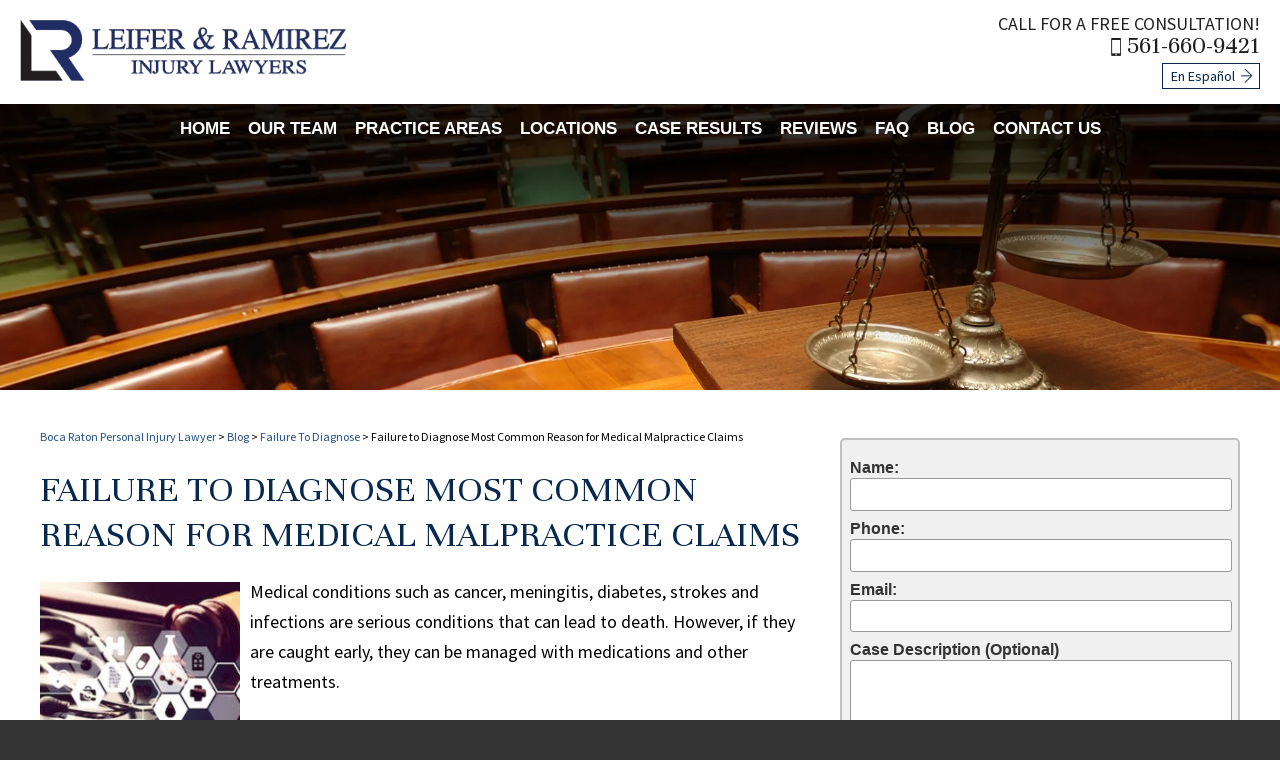

--- FILE ---
content_type: text/html; charset=UTF-8
request_url: https://www.leiferlaw.com/failure-to-diagnose-most-common-reason-for-medical-malpractice-claims/
body_size: 22823
content:
<!DOCTYPE HTML>
<html class="nojs neutralizer" lang="en">
<head>
	<meta charset="utf-8">
	<meta http-equiv="X-UA-Compatible" content="IE=edge">
	<meta id="theViewport" name="viewport" content="width=device-width, initial-scale=1.0">
	<script>/*! modernizr 3.6.0 (Custom Build) | MIT *
 * https://modernizr.com/download/?-webp-setclasses !*/
!function(e,n,A){function o(e,n){return typeof e===n}function t(){var e,n,A,t,a,i,l;for(var f in r)if(r.hasOwnProperty(f)){if(e=[],n=r[f],n.name&&(e.push(n.name.toLowerCase()),n.options&&n.options.aliases&&n.options.aliases.length))for(A=0;A<n.options.aliases.length;A++)e.push(n.options.aliases[A].toLowerCase());for(t=o(n.fn,"function")?n.fn():n.fn,a=0;a<e.length;a++)i=e[a],l=i.split("."),1===l.length?Modernizr[l[0]]=t:(!Modernizr[l[0]]||Modernizr[l[0]]instanceof Boolean||(Modernizr[l[0]]=new Boolean(Modernizr[l[0]])),Modernizr[l[0]][l[1]]=t),s.push((t?"":"no-")+l.join("-"))}}function a(e){var n=u.className,A=Modernizr._config.classPrefix||"";if(c&&(n=n.baseVal),Modernizr._config.enableJSClass){var o=new RegExp("(^|\\s)"+A+"no-js(\\s|$)");n=n.replace(o,"$1"+A+"js$2")}Modernizr._config.enableClasses&&(n+=" "+A+e.join(" "+A),c?u.className.baseVal=n:u.className=n)}function i(e,n){if("object"==typeof e)for(var A in e)f(e,A)&&i(A,e[A]);else{e=e.toLowerCase();var o=e.split("."),t=Modernizr[o[0]];if(2==o.length&&(t=t[o[1]]),"undefined"!=typeof t)return Modernizr;n="function"==typeof n?n():n,1==o.length?Modernizr[o[0]]=n:(!Modernizr[o[0]]||Modernizr[o[0]]instanceof Boolean||(Modernizr[o[0]]=new Boolean(Modernizr[o[0]])),Modernizr[o[0]][o[1]]=n),a([(n&&0!=n?"":"no-")+o.join("-")]),Modernizr._trigger(e,n)}return Modernizr}var s=[],r=[],l={_version:"3.6.0",_config:{classPrefix:"",enableClasses:!0,enableJSClass:!0,usePrefixes:!0},_q:[],on:function(e,n){var A=this;setTimeout(function(){n(A[e])},0)},addTest:function(e,n,A){r.push({name:e,fn:n,options:A})},addAsyncTest:function(e){r.push({name:null,fn:e})}},Modernizr=function(){};Modernizr.prototype=l,Modernizr=new Modernizr;var f,u=n.documentElement,c="svg"===u.nodeName.toLowerCase();!function(){var e={}.hasOwnProperty;f=o(e,"undefined")||o(e.call,"undefined")?function(e,n){return n in e&&o(e.constructor.prototype[n],"undefined")}:function(n,A){return e.call(n,A)}}(),l._l={},l.on=function(e,n){this._l[e]||(this._l[e]=[]),this._l[e].push(n),Modernizr.hasOwnProperty(e)&&setTimeout(function(){Modernizr._trigger(e,Modernizr[e])},0)},l._trigger=function(e,n){if(this._l[e]){var A=this._l[e];setTimeout(function(){var e,o;for(e=0;e<A.length;e++)(o=A[e])(n)},0),delete this._l[e]}},Modernizr._q.push(function(){l.addTest=i}),Modernizr.addAsyncTest(function(){function e(e,n,A){function o(n){var o=n&&"load"===n.type?1==t.width:!1,a="webp"===e;i(e,a&&o?new Boolean(o):o),A&&A(n)}var t=new Image;t.onerror=o,t.onload=o,t.src=n}var n=[{uri:"[data-uri]",name:"webp"},{uri:"[data-uri]",name:"webp.alpha"},{uri:"[data-uri]",name:"webp.animation"},{uri:"[data-uri]",name:"webp.lossless"}],A=n.shift();e(A.name,A.uri,function(A){if(A&&"load"===A.type)for(var o=0;o<n.length;o++)e(n[o].name,n[o].uri)})}),t(),a(s),delete l.addTest,delete l.addAsyncTest;for(var p=0;p<Modernizr._q.length;p++)Modernizr._q[p]();e.Modernizr=Modernizr}(window,document);</script>
	<script>
	!function(){function t(t){function n(){var n;n=90===window.orientation||-90===window.orientation?t[0]:t[1],theViewport.setAttribute("content","width="+n)}theViewport=document.getElementById("theViewport"),n(),window.addEventListener("orientationchange",n)}void 0!==window.orientation&&1024===screen.height&&t([1100,1100])}();
	</script>
		<link rel="pingback" href="https://www.leiferlaw.com/xmlrpc.php">
		<link rel="preconnect" href="https://ajax.googleapis.com" crossorigin>
	<link rel="dns-prefetch" href="//fonts.googleapis.com">
	<link rel="preconnect" href="https://fonts.gstatic.com/" crossorigin>
	<link rel="preload" as="script" href="https://www.leiferlaw.com/wp-content/themes/leifer-ramirez/js/script.min.js?t=2025070111">

		<link rel="preload" as="style" href="https://www.leiferlaw.com/wp-content/themes/leifer-ramirez/style.min.css?t=2025070111">
	<link rel="stylesheet" type="text/css" href="https://www.leiferlaw.com/wp-content/themes/leifer-ramirez/style.min.css?t=2025070111">

	<link rel="preload" as="script" href="https://www.leiferlaw.com/wp-includes/js/jquery/jquery.min.js?ver=1.12.4-wp">
	<link rel="preload" as="script" href="https://www.leiferlaw.com/wp-content/plugins/widget-google-reviews/static/js/wpac-time.js?ver=1.8.8">
	<link rel="preload" as="script" href="https://www.leiferlaw.com/wp-content/plugins/constant-contact-forms/assets/js/ctct-plugin-frontend.min.js?ver=1.8.8">
	<link rel="preload" as="style" type="text/css" href="https://www.leiferlaw.com/wp-content/plugins/widget-google-reviews/static/css/google-review.css?ver=1.8.8" media="all">
	<link rel="preload" as="style" type="text/css" href="https://www.leiferlaw.com/wp-content/plugins/constant-contact-forms/assets/css/style.css?ver=1.8.8" media="all">

		<link rel="apple-touch-icon" sizes="180x180" href="/wp-content/favicon/apple-touch-icon.png">
	<link rel="icon" type="image/png" sizes="32x32" href="/wp-content/favicon/favicon-32x32.png">
	<link rel="icon" type="image/png" sizes="16x16" href="/wp-content/favicon/favicon-16x16.png">
	<link rel="manifest" href="/wp-content/favicon/site.webmanifest">
	<link rel="mask-icon" href="/wp-content/favicon/safari-pinned-tab.svg" color="#5bbad5">
	<link rel="shortcut icon" href="/wp-content/favicon/favicon.ico">
	<meta name="msapplication-TileColor" content="#da532c">
	<meta name="msapplication-config" content="/wp-content/favicon/browserconfig.xml">
	<meta name="theme-color" content="#ffffff">

	<title>Failure To Diagnose | South Florida Failure To Diagnose Lawyers</title>
<link data-rocket-prefetch href="https://www.googletagmanager.com" rel="dns-prefetch">
<link data-rocket-prefetch href="https://connect.facebook.net" rel="dns-prefetch">
<link data-rocket-prefetch href="https://collector-5680.tvsquared.com" rel="dns-prefetch">
<link data-rocket-prefetch href="https://cdn.callrail.com" rel="dns-prefetch">
<link data-rocket-prefetch href="https://ajax.googleapis.com" rel="dns-prefetch">
<link data-rocket-prefetch href="https://d78c52a599aaa8c95ebc-9d8e71b4cb418bfe1b178f82d9996947.ssl.cf1.rackcdn.com" rel="dns-prefetch">
<link data-rocket-prefetch href="https://fonts.googleapis.com" rel="dns-prefetch">
<link data-rocket-prefetch href="https://googleads.g.doubleclick.net" rel="dns-prefetch">
<link data-rocket-prefetch href="https://connect.podium.com" rel="dns-prefetch">
<meta name='robots' content='max-image-preview:large' />
<link rel="alternate" title="oEmbed (JSON)" type="application/json+oembed" href="https://www.leiferlaw.com/wp-json/oembed/1.0/embed?url=https%3A%2F%2Fwww.leiferlaw.com%2Ffailure-to-diagnose-most-common-reason-for-medical-malpractice-claims%2F" />
<link rel="alternate" title="oEmbed (XML)" type="text/xml+oembed" href="https://www.leiferlaw.com/wp-json/oembed/1.0/embed?url=https%3A%2F%2Fwww.leiferlaw.com%2Ffailure-to-diagnose-most-common-reason-for-medical-malpractice-claims%2F&#038;format=xml" />
<style id='wp-img-auto-sizes-contain-inline-css' type='text/css'>
img:is([sizes=auto i],[sizes^="auto," i]){contain-intrinsic-size:3000px 1500px}
/*# sourceURL=wp-img-auto-sizes-contain-inline-css */
</style>
<style id='classic-theme-styles-inline-css' type='text/css'>
/*! This file is auto-generated */
.wp-block-button__link{color:#fff;background-color:#32373c;border-radius:9999px;box-shadow:none;text-decoration:none;padding:calc(.667em + 2px) calc(1.333em + 2px);font-size:1.125em}.wp-block-file__button{background:#32373c;color:#fff;text-decoration:none}
/*# sourceURL=/wp-includes/css/classic-themes.min.css */
</style>
<link rel='stylesheet' id='ctct_form_styles-css' href='https://www.leiferlaw.com/wp-content/plugins/constant-contact-forms/assets/css/style.css?ver=2.15.2' type='text/css' media='all' />
<link rel='stylesheet' id='grw-public-main-css-css' href='https://www.leiferlaw.com/wp-content/plugins/widget-google-reviews/assets/css/public-main.css?ver=6.9' type='text/css' media='all' />
<script type="text/javascript" defer="defer" src="https://www.leiferlaw.com/wp-content/plugins/widget-google-reviews/assets/js/public-main.js?ver=6.9" id="grw-public-main-js-js"></script>
<link rel="EditURI" type="application/rsd+xml" title="RSD" href="https://www.leiferlaw.com/xmlrpc.php?rsd" />
<link rel="canonical" href="https://www.leiferlaw.com/failure-to-diagnose-most-common-reason-for-medical-malpractice-claims/" />
<link rel='shortlink' href='https://www.leiferlaw.com/?p=9559' />
<!-- Global site tag (gtag.js) - Google Analytics -->
<script async src="https://www.googletagmanager.com/gtag/js?id=G-FXBDB43CL6"></script>
<script>
  window.dataLayer = window.dataLayer || [];
  function gtag(){dataLayer.push(arguments);}
  gtag('js', new Date());

  gtag('config', 'G-FXBDB43CL6');
</script>

<meta name="msvalidate.01" content="5EAB83AA00205A57BAEC6276EE4757C4" />

<script type="text/javascript" src="//cdn.callrail.com/companies/766495539/5fd4c9c99ef6b2ce5891/12/swap.js"></script> 

<!-- Google tag (gtag.js) -->
<script async src="https://www.googletagmanager.com/gtag/js?id=AW-1006097305">
</script>
<script>
  window.dataLayer = window.dataLayer || [];
  function gtag(){dataLayer.push(arguments);}
  gtag('js', new Date());

  gtag('config', 'AW-1006097305');
</script>

<!-- Event snippet for Form Submission - SMB conversion page -->
<script>
  gtag('event', 'conversion', {'send_to': 'AW-1006097305/pOhcCPq57MwZEJmn398D'});
</script>

<script type="application/ld+json">
{
  "@context": "https://schema.org",
  "@graph": [
    {
      "@type": "WebSite",
      "@id": "https://www.leiferlaw.com/#website",
      "url": "https://www.leiferlaw.com/",
      "name": "Leifer & Ramirez",
      "publisher": {
        "@id": "https://www.leiferlaw.com/#organization"
      },
      "inLanguage": "en-US"
    },
    {
      "@type": "WebPage",
      "@id": "https://www.leiferlaw.com/#webpage",
      "url": "https://www.leiferlaw.com/",
      "name": "Leifer & Ramirez | Boca Raton Injury Lawyer",
      "isPartOf": {
        "@id": "https://www.leiferlaw.com/#website"
      },
      "about": {
        "@id": "https://www.leiferlaw.com/#organization"
      },
      "mainEntity": {
        "@id": "https://www.leiferlaw.com/#brand"
      },
      "datePublished": "2015-01-01",
      "dateModified": "2025-01-01",
      "inLanguage": "en-US"
    },
    {
      "@type": [
        "Organization",
        "LegalService"
      ],
      "@id": "https://www.leiferlaw.com/#organization",
      "name": "Leifer & Ramirez",
      "url": "https://www.leiferlaw.com/",
      "logo": {
        "@type": "ImageObject",
        "url": "https://www.leiferlaw.com/wp-content/themes/leifer-ramirez/img/header/header-logo-v2.png"
      },
      "image": "https://www.leiferlaw.com/wp-content/themes/leifer-ramirez/img/header/header-logo-v2.png",
      "telephone": "+1-561-660-9421",
      "priceRange": "Consultation",
      "address": [
        {
          "@type": "PostalAddress",
          "streetAddress": "7251 West Palmetto Park Road, Suite 201",
          "addressLocality": "Boca Raton",
          "addressRegion": "FL",
          "postalCode": "33433",
          "addressCountry": "US"
        },
        {
          "@type": "PostalAddress",
          "streetAddress": "1601 Belvedere Road, 3rd Floor",
          "addressLocality": "West Palm Beach",
          "addressRegion": "FL",
          "postalCode": "33406",
          "addressCountry": "US"
        },
        {
          "@type": "PostalAddress",
          "streetAddress": "1860 SW Fountainview Blvd, Suite 38",
          "addressLocality": "Port St. Lucie",
          "addressRegion": "FL",
          "postalCode": "34986",
          "addressCountry": "US"
        }
      ],
      "contactPoint": [
        {
          "@type": "ContactPoint",
          "telephone": "+1-561-660-9421",
          "contactType": "Customer Service",
          "areaServed": "US",
          "availableLanguage": [
            "English",
            "Spanish"
          ]
        }
      ],
      "sameAs": [
        "https://www.facebook.com/LawOfficesofCoreyLeifer",
        "https://twitter.com/leiferlawfirm",
        "https://www.youtube.com/channel/UCIrNLf9bFim1GeYPeI5ml5A",
        "https://www.instagram.com/leiferlaw/"
      ]
    },
    {
      "@type": "Brand",
      "@id": "https://www.leiferlaw.com/#brand",
      "name": "Leifer & Ramirez",
      "url": "https://www.leiferlaw.com/",
      "logo": {
        "@type": "ImageObject",
        "url": "https://www.leiferlaw.com/wp-content/themes/leifer-ramirez/img/header/header-logo-v2.png"
      }
    },
    {
      "@type": "LegalService",
      "@id": "https://www.leiferlaw.com/#boca-raton-office",
      "name": "Leifer & Ramirez - Boca Raton Office",
      "url": "https://www.leiferlaw.com/",
      "image": "https://www.leiferlaw.com/wp-content/themes/leifer-ramirez/img/header/header-logo-v2.png",
      "telephone": "+1-561-660-9421",
      "priceRange": "Consultation",
      "address": {
        "@type": "PostalAddress",
        "streetAddress": "7251 West Palmetto Park Road, Suite 201",
        "addressLocality": "Boca Raton",
        "addressRegion": "FL",
        "postalCode": "33433",
        "addressCountry": "US"
      },
      "geo": {
        "@type": "GeoCoordinates",
        "latitude": 26.3621347,
        "longitude": -80.0811749
      },
      "openingHoursSpecification": {
        "@type": "OpeningHoursSpecification",
        "dayOfWeek": [
          "Monday",
          "Tuesday",
          "Wednesday",
          "Thursday",
          "Friday",
          "Saturday",
          "Sunday"
        ],
        "opens": "00:00",
        "closes": "23:59"
      },
      "parentOrganization": {
        "@id": "https://www.leiferlaw.com/#organization"
      }
    },
    {
      "@type": "LegalService",
      "@id": "https://www.leiferlaw.com/#west-palm-beach-office",
      "name": "Leifer & Ramirez - West Palm Beach Office",
      "url": "https://www.leiferlaw.com/",
      "image": "https://www.leiferlaw.com/wp-content/themes/leifer-ramirez/img/header/header-logo-v2.png",
      "telephone": "+1-561-660-9421",
      "priceRange": "Consultation",
      "address": {
        "@type": "PostalAddress",
        "streetAddress": "1601 Belvedere Road, 3rd Floor",
        "addressLocality": "West Palm Beach",
        "addressRegion": "FL",
        "postalCode": "33406",
        "addressCountry": "US"
      },
      "parentOrganization": {
        "@id": "https://www.leiferlaw.com/#organization"
      }
    },
    {
      "@type": "LegalService",
      "@id": "https://www.leiferlaw.com/#port-st-lucie-office",
      "name": "Leifer & Ramirez - Port St. Lucie Office",
      "url": "https://www.leiferlaw.com/",
      "image": "https://www.leiferlaw.com/wp-content/themes/leifer-ramirez/img/header/header-logo-v2.png",
      "telephone": "+1-772-212-2255",
      "priceRange": "Consultation",
      "address": {
        "@type": "PostalAddress",
        "streetAddress": "1860 SW Fountainview Blvd, Suite 38",
        "addressLocality": "Port St. Lucie",
        "addressRegion": "FL",
        "postalCode": "34986",
        "addressCountry": "US"
      },
      "parentOrganization": {
        "@id": "https://www.leiferlaw.com/#organization"
      }
    }
  ]
}
</script>

<script type="application/ld+json">
{
  "@context": "http://schema.org",
  "@type": "Product",
  "aggregateRating": {
    "@type": "AggregateRating",
    "ratingValue": "4.9",
    "reviewCount": "175"
  },
  "description": "The Boca Raton injury lawyers at the Leifer & Ramirez have been helping victims just like you receive compensation for their injuries and losses.",
  "name": "Leifer & Ramirez",
  "image": "https://www.leiferlaw.com/wp-content/themes/leifer-ramirez/img/header/header-logo-v2.png",
  "review": [
    {
      "@type": "Review",
      "author": "Debbie Schram",
      "datePublished": "2020-09-10",
      "description": "I would highly recommend this firm.",
      "name": "Highly recommend",
      "reviewRating": {
        "@type": "Rating",
        "bestRating": "5",
        "ratingValue": "5",
        "worstRating": "0"
      }
    }
  ]
}
</script>

<!-- Begin TVSquared Tracking Code -->
<script type="text/javascript">
 var _tvq = window._tvq = window._tvq || [];
 (function() {
 var u = (("https:" == document.location.protocol) ?
 "https://collector-5680.tvsquared.com/"
 :
 "http://collector-5680.tvsquared.com/"
 );
 _tvq.push(['setSiteId', "TV-45361890-1"]);
 _tvq.push(['setTrackerUrl', u + 'tv2track.php']);
 _tvq.push([function() {
 this.deleteCustomVariable(5, 'page')
 }]);
 _tvq.push(['trackPageView']);
 var d = document,
 g = d.createElement('script'),
 s = d.getElementsByTagName('script')[0];
 g.type = 'text/javascript';
 g.defer = true;
 g.async = true;
 g.src = u + 'tv2track.js';
 s.parentNode.insertBefore(g, s);
 })();
</script>
<!-- End TVSquared Tracking Code -->

<!-- EA on 20241019 -->
<!-- Meta Pixel Code -->
<script>
!function(f,b,e,v,n,t,s)
{if(f.fbq)return;n=f.fbq=function(){n.callMethod?
n.callMethod.apply(n,arguments):n.queue.push(arguments)};
if(!f._fbq)f._fbq=n;n.push=n;n.loaded=!0;n.version='2.0';
n.queue=[];t=b.createElement(e);t.async=!0;
t.src=v;s=b.getElementsByTagName(e)[0];
s.parentNode.insertBefore(t,s)}(window, document,'script',
'https://connect.facebook.net/en_US/fbevents.js');
fbq('init', '3712427269068302');
fbq('track', 'PageView');
</script>
<noscript><img height="1" width="1" style="display:none"
src="https://www.facebook.com/tr?id=3712427269068302&ev=PageView&noscript=1"
/></noscript>
<!-- End Meta Pixel Code -->

	<!-- Facebook Pixel Code -->
	<script>
	!function(f,b,e,v,n,t,s)
	{if(f.fbq)return;n=f.fbq=function(){n.callMethod?
	n.callMethod.apply(n,arguments):n.queue.push(arguments)};
	if(!f._fbq)f._fbq=n;n.push=n;n.loaded=!0;n.version='2.0';
	n.queue=[];t=b.createElement(e);t.async=!0;
	t.src=v;s=b.getElementsByTagName(e)[0];
	s.parentNode.insertBefore(t,s)}(window, document,'script',
	'https://connect.facebook.net/en_US/fbevents.js');
	fbq('init', '3949607028401968');
	fbq('track', 'PageView');
	</script>
	<noscript><img height="1" width="1" style="display:none" src="https://www.facebook.com/tr?id=3949607028401968&ev=PageView&noscript=1"></noscript>
	<!-- End Facebook Pixel Code -->

<!-- Meta Pixel Code -->
<script>
!function(f,b,e,v,n,t,s)
{if(f.fbq)return;n=f.fbq=function(){n.callMethod?
n.callMethod.apply(n,arguments):n.queue.push(arguments)}; if(!f._fbq)f._fbq=n;n.push=n;n.loaded=!0;n.version='2.0';
n.queue=[];t=b.createElement(e);t.async=!0;
t.src=v;s=b.getElementsByTagName(e)[0];
s.parentNode.insertBefore(t,s)}(window, document,'script',
'https://connect.facebook.net/en_US/fbevents.js'); fbq('init', '807269194608152'); fbq('track', 'PageView');
</script>
<noscript><img height="1" width="1" style="display:none" src="https://www.facebook.com/tr?id=807269194608152&ev=PageView&noscript=1"
/></noscript>
<!-- End Meta Pixel Code -->

<script type="application/ld+json">
{
  "@context": "https://schema.org",
  "@type": "FAQPage",
  "mainEntity": [
    {
      "@type": "Question",
      "name": "What should I do immediately after an accident in Boca Raton?",
      "acceptedAnswer": {
        "@type": "Answer",
        "text": "After an accident, seek medical care right away, report the incident, document the scene, gather witness information, and avoid giving statements to insurance companies before speaking with an attorney. Leifer & Ramirez can step in quickly to protect your rights and guide you through each step."
      }
    },
    {
      "@type": "Question",
      "name": "How do I know if I have a personal injury case?",
      "acceptedAnswer": {
        "@type": "Answer",
        "text": "You may have a case if you were injured due to someone else’s negligence. This includes car accidents, slip and falls, rideshare collisions, hazardous property conditions, and more. Leifer & Ramirez evaluates liability and explains your options."
      }
    },
    {
      "@type": "Question",
      "name": "How much does it cost to hire Leifer & Ramirez?",
      "acceptedAnswer": {
        "@type": "Answer",
        "text": "Leifer & Ramirez works on a contingency fee basis, meaning there are no upfront costs and you pay nothing unless the firm recovers compensation for you."
      }
    },
    {
      "@type": "Question",
      "name": "How long do I have to file a personal injury claim in Florida?",
      "acceptedAnswer": {
        "@type": "Answer",
        "text": "Most Florida personal injury claims must be filed within two years. Certain cases, such as medical malpractice or wrongful death, may have different deadlines. Leifer & Ramirez ensures all filing requirements are met."
      }
    },
    {
      "@type": "Question",
      "name": "What compensation can I recover after an injury?",
      "acceptedAnswer": {
        "@type": "Answer",
        "text": "Victims may recover compensation for medical bills, ongoing treatment, lost wages, future earnings, pain and suffering, disability, and long-term care needs. Leifer & Ramirez fights to secure the full amount you are entitled to."
      }
    },
    {
      "@type": "Question",
      "name": "Should I speak with the insurance company before hiring an attorney?",
      "acceptedAnswer": {
        "@type": "Answer",
        "text": "It is best not to. Insurance companies often aim to reduce payouts. Leifer & Ramirez handles all communications to protect your claim and prevent harmful statements from being used against you."
      }
    },
    {
      "@type": "Question",
      "name": "What if I was partially at fault for the accident?",
      "acceptedAnswer": {
        "@type": "Answer",
        "text": "Under Florida’s modified comparative negligence rules, you can still recover compensation if you were 50% or less at fault. Your compensation will be reduced by your percentage of fault. Leifer & Ramirez works to minimize fault assigned to you."
      }
    },
    {
      "@type": "Question",
      "name": "How long does a personal injury case take in Boca Raton?",
      "acceptedAnswer": {
        "@type": "Answer",
        "text": "Timelines vary based on injury severity, evidence, and whether the case settles or goes to trial. Some resolve in months, while others take longer. Leifer & Ramirez keeps clients informed and works to resolve cases efficiently."
      }
    },
    {
      "@type": "Question",
      "name": "What if my injuries prevent me from returning to work?",
      "acceptedAnswer": {
        "@type": "Answer",
        "text": "You may be entitled to compensation for lost income and reduced future earning ability. Leifer & Ramirez partners with medical experts and economists to document the long-term impact of your injuries."
      }
    },
    {
      "@type": "Question",
      "name": "Why should I choose Leifer & Ramirez for my Boca Raton personal injury case?",
      "acceptedAnswer": {
        "@type": "Answer",
        "text": "Leifer & Ramirez provide big-firm resources with personal attention, conduct thorough investigations, negotiate aggressively with insurers, and are always ready for trial. They work relentlessly to maximize compensation for every client."
      }
    }
  ]
}
</script>

	<meta property="og:title" content="Failure To Diagnose | South Florida Failure To Diagnose Lawyers"/>
	<meta property="og:description" content="The  South Florida failure to diagnose attorneys at the Leifer & Ramirez can assess your case and determine if you have a failure to diagnose case." />
	<meta property="og:url" content="https://www.leiferlaw.com/failure-to-diagnose-most-common-reason-for-medical-malpractice-claims/"/>
	<meta property="og:image" content="https://www.leiferlaw.com/wp-content/uploads/2019/09/Misdiag3-200x200.jpg?t=1766748988" />
	<meta property="og:type" content="article" />
	<meta property="og:site_name" content="Leifer &amp; Ramirez" />
		<meta name="description" content="The  South Florida failure to diagnose attorneys at the Leifer & Ramirez can assess your case and determine if you have a failure to diagnose case." />
<script type="text/javascript">
(function(url){
	if(/(?:Chrome\/26\.0\.1410\.63 Safari\/537\.31|WordfenceTestMonBot)/.test(navigator.userAgent)){ return; }
	var addEvent = function(evt, handler) {
		if (window.addEventListener) {
			document.addEventListener(evt, handler, false);
		} else if (window.attachEvent) {
			document.attachEvent('on' + evt, handler);
		}
	};
	var removeEvent = function(evt, handler) {
		if (window.removeEventListener) {
			document.removeEventListener(evt, handler, false);
		} else if (window.detachEvent) {
			document.detachEvent('on' + evt, handler);
		}
	};
	var evts = 'contextmenu dblclick drag dragend dragenter dragleave dragover dragstart drop keydown keypress keyup mousedown mousemove mouseout mouseover mouseup mousewheel scroll'.split(' ');
	var logHuman = function() {
		if (window.wfLogHumanRan) { return; }
		window.wfLogHumanRan = true;
		var wfscr = document.createElement('script');
		wfscr.type = 'text/javascript';
		wfscr.async = true;
		wfscr.src = url + '&r=' + Math.random();
		(document.getElementsByTagName('head')[0]||document.getElementsByTagName('body')[0]).appendChild(wfscr);
		for (var i = 0; i < evts.length; i++) {
			removeEvent(evts[i], logHuman);
		}
	};
	for (var i = 0; i < evts.length; i++) {
		addEvent(evts[i], logHuman);
	}
})('//www.leiferlaw.com/?wordfence_lh=1&hid=32A1021E5A64BA6AF2511B820BA4141D');
</script><style id='global-styles-inline-css' type='text/css'>
:root{--wp--preset--aspect-ratio--square: 1;--wp--preset--aspect-ratio--4-3: 4/3;--wp--preset--aspect-ratio--3-4: 3/4;--wp--preset--aspect-ratio--3-2: 3/2;--wp--preset--aspect-ratio--2-3: 2/3;--wp--preset--aspect-ratio--16-9: 16/9;--wp--preset--aspect-ratio--9-16: 9/16;--wp--preset--color--black: #000000;--wp--preset--color--cyan-bluish-gray: #abb8c3;--wp--preset--color--white: #ffffff;--wp--preset--color--pale-pink: #f78da7;--wp--preset--color--vivid-red: #cf2e2e;--wp--preset--color--luminous-vivid-orange: #ff6900;--wp--preset--color--luminous-vivid-amber: #fcb900;--wp--preset--color--light-green-cyan: #7bdcb5;--wp--preset--color--vivid-green-cyan: #00d084;--wp--preset--color--pale-cyan-blue: #8ed1fc;--wp--preset--color--vivid-cyan-blue: #0693e3;--wp--preset--color--vivid-purple: #9b51e0;--wp--preset--gradient--vivid-cyan-blue-to-vivid-purple: linear-gradient(135deg,rgb(6,147,227) 0%,rgb(155,81,224) 100%);--wp--preset--gradient--light-green-cyan-to-vivid-green-cyan: linear-gradient(135deg,rgb(122,220,180) 0%,rgb(0,208,130) 100%);--wp--preset--gradient--luminous-vivid-amber-to-luminous-vivid-orange: linear-gradient(135deg,rgb(252,185,0) 0%,rgb(255,105,0) 100%);--wp--preset--gradient--luminous-vivid-orange-to-vivid-red: linear-gradient(135deg,rgb(255,105,0) 0%,rgb(207,46,46) 100%);--wp--preset--gradient--very-light-gray-to-cyan-bluish-gray: linear-gradient(135deg,rgb(238,238,238) 0%,rgb(169,184,195) 100%);--wp--preset--gradient--cool-to-warm-spectrum: linear-gradient(135deg,rgb(74,234,220) 0%,rgb(151,120,209) 20%,rgb(207,42,186) 40%,rgb(238,44,130) 60%,rgb(251,105,98) 80%,rgb(254,248,76) 100%);--wp--preset--gradient--blush-light-purple: linear-gradient(135deg,rgb(255,206,236) 0%,rgb(152,150,240) 100%);--wp--preset--gradient--blush-bordeaux: linear-gradient(135deg,rgb(254,205,165) 0%,rgb(254,45,45) 50%,rgb(107,0,62) 100%);--wp--preset--gradient--luminous-dusk: linear-gradient(135deg,rgb(255,203,112) 0%,rgb(199,81,192) 50%,rgb(65,88,208) 100%);--wp--preset--gradient--pale-ocean: linear-gradient(135deg,rgb(255,245,203) 0%,rgb(182,227,212) 50%,rgb(51,167,181) 100%);--wp--preset--gradient--electric-grass: linear-gradient(135deg,rgb(202,248,128) 0%,rgb(113,206,126) 100%);--wp--preset--gradient--midnight: linear-gradient(135deg,rgb(2,3,129) 0%,rgb(40,116,252) 100%);--wp--preset--font-size--small: 13px;--wp--preset--font-size--medium: 20px;--wp--preset--font-size--large: 36px;--wp--preset--font-size--x-large: 42px;--wp--preset--spacing--20: 0.44rem;--wp--preset--spacing--30: 0.67rem;--wp--preset--spacing--40: 1rem;--wp--preset--spacing--50: 1.5rem;--wp--preset--spacing--60: 2.25rem;--wp--preset--spacing--70: 3.38rem;--wp--preset--spacing--80: 5.06rem;--wp--preset--shadow--natural: 6px 6px 9px rgba(0, 0, 0, 0.2);--wp--preset--shadow--deep: 12px 12px 50px rgba(0, 0, 0, 0.4);--wp--preset--shadow--sharp: 6px 6px 0px rgba(0, 0, 0, 0.2);--wp--preset--shadow--outlined: 6px 6px 0px -3px rgb(255, 255, 255), 6px 6px rgb(0, 0, 0);--wp--preset--shadow--crisp: 6px 6px 0px rgb(0, 0, 0);}:where(.is-layout-flex){gap: 0.5em;}:where(.is-layout-grid){gap: 0.5em;}body .is-layout-flex{display: flex;}.is-layout-flex{flex-wrap: wrap;align-items: center;}.is-layout-flex > :is(*, div){margin: 0;}body .is-layout-grid{display: grid;}.is-layout-grid > :is(*, div){margin: 0;}:where(.wp-block-columns.is-layout-flex){gap: 2em;}:where(.wp-block-columns.is-layout-grid){gap: 2em;}:where(.wp-block-post-template.is-layout-flex){gap: 1.25em;}:where(.wp-block-post-template.is-layout-grid){gap: 1.25em;}.has-black-color{color: var(--wp--preset--color--black) !important;}.has-cyan-bluish-gray-color{color: var(--wp--preset--color--cyan-bluish-gray) !important;}.has-white-color{color: var(--wp--preset--color--white) !important;}.has-pale-pink-color{color: var(--wp--preset--color--pale-pink) !important;}.has-vivid-red-color{color: var(--wp--preset--color--vivid-red) !important;}.has-luminous-vivid-orange-color{color: var(--wp--preset--color--luminous-vivid-orange) !important;}.has-luminous-vivid-amber-color{color: var(--wp--preset--color--luminous-vivid-amber) !important;}.has-light-green-cyan-color{color: var(--wp--preset--color--light-green-cyan) !important;}.has-vivid-green-cyan-color{color: var(--wp--preset--color--vivid-green-cyan) !important;}.has-pale-cyan-blue-color{color: var(--wp--preset--color--pale-cyan-blue) !important;}.has-vivid-cyan-blue-color{color: var(--wp--preset--color--vivid-cyan-blue) !important;}.has-vivid-purple-color{color: var(--wp--preset--color--vivid-purple) !important;}.has-black-background-color{background-color: var(--wp--preset--color--black) !important;}.has-cyan-bluish-gray-background-color{background-color: var(--wp--preset--color--cyan-bluish-gray) !important;}.has-white-background-color{background-color: var(--wp--preset--color--white) !important;}.has-pale-pink-background-color{background-color: var(--wp--preset--color--pale-pink) !important;}.has-vivid-red-background-color{background-color: var(--wp--preset--color--vivid-red) !important;}.has-luminous-vivid-orange-background-color{background-color: var(--wp--preset--color--luminous-vivid-orange) !important;}.has-luminous-vivid-amber-background-color{background-color: var(--wp--preset--color--luminous-vivid-amber) !important;}.has-light-green-cyan-background-color{background-color: var(--wp--preset--color--light-green-cyan) !important;}.has-vivid-green-cyan-background-color{background-color: var(--wp--preset--color--vivid-green-cyan) !important;}.has-pale-cyan-blue-background-color{background-color: var(--wp--preset--color--pale-cyan-blue) !important;}.has-vivid-cyan-blue-background-color{background-color: var(--wp--preset--color--vivid-cyan-blue) !important;}.has-vivid-purple-background-color{background-color: var(--wp--preset--color--vivid-purple) !important;}.has-black-border-color{border-color: var(--wp--preset--color--black) !important;}.has-cyan-bluish-gray-border-color{border-color: var(--wp--preset--color--cyan-bluish-gray) !important;}.has-white-border-color{border-color: var(--wp--preset--color--white) !important;}.has-pale-pink-border-color{border-color: var(--wp--preset--color--pale-pink) !important;}.has-vivid-red-border-color{border-color: var(--wp--preset--color--vivid-red) !important;}.has-luminous-vivid-orange-border-color{border-color: var(--wp--preset--color--luminous-vivid-orange) !important;}.has-luminous-vivid-amber-border-color{border-color: var(--wp--preset--color--luminous-vivid-amber) !important;}.has-light-green-cyan-border-color{border-color: var(--wp--preset--color--light-green-cyan) !important;}.has-vivid-green-cyan-border-color{border-color: var(--wp--preset--color--vivid-green-cyan) !important;}.has-pale-cyan-blue-border-color{border-color: var(--wp--preset--color--pale-cyan-blue) !important;}.has-vivid-cyan-blue-border-color{border-color: var(--wp--preset--color--vivid-cyan-blue) !important;}.has-vivid-purple-border-color{border-color: var(--wp--preset--color--vivid-purple) !important;}.has-vivid-cyan-blue-to-vivid-purple-gradient-background{background: var(--wp--preset--gradient--vivid-cyan-blue-to-vivid-purple) !important;}.has-light-green-cyan-to-vivid-green-cyan-gradient-background{background: var(--wp--preset--gradient--light-green-cyan-to-vivid-green-cyan) !important;}.has-luminous-vivid-amber-to-luminous-vivid-orange-gradient-background{background: var(--wp--preset--gradient--luminous-vivid-amber-to-luminous-vivid-orange) !important;}.has-luminous-vivid-orange-to-vivid-red-gradient-background{background: var(--wp--preset--gradient--luminous-vivid-orange-to-vivid-red) !important;}.has-very-light-gray-to-cyan-bluish-gray-gradient-background{background: var(--wp--preset--gradient--very-light-gray-to-cyan-bluish-gray) !important;}.has-cool-to-warm-spectrum-gradient-background{background: var(--wp--preset--gradient--cool-to-warm-spectrum) !important;}.has-blush-light-purple-gradient-background{background: var(--wp--preset--gradient--blush-light-purple) !important;}.has-blush-bordeaux-gradient-background{background: var(--wp--preset--gradient--blush-bordeaux) !important;}.has-luminous-dusk-gradient-background{background: var(--wp--preset--gradient--luminous-dusk) !important;}.has-pale-ocean-gradient-background{background: var(--wp--preset--gradient--pale-ocean) !important;}.has-electric-grass-gradient-background{background: var(--wp--preset--gradient--electric-grass) !important;}.has-midnight-gradient-background{background: var(--wp--preset--gradient--midnight) !important;}.has-small-font-size{font-size: var(--wp--preset--font-size--small) !important;}.has-medium-font-size{font-size: var(--wp--preset--font-size--medium) !important;}.has-large-font-size{font-size: var(--wp--preset--font-size--large) !important;}.has-x-large-font-size{font-size: var(--wp--preset--font-size--x-large) !important;}
/*# sourceURL=global-styles-inline-css */
</style>
<meta name="generator" content="WP Rocket 3.20.2" data-wpr-features="wpr_preconnect_external_domains wpr_desktop" /></head>
<body class="wp-singular post-template-default single single-post postid-9559 single-format-standard wp-theme-universal_mm wp-child-theme-leifer-ramirez mob_menu ctct-universal_mm">


<div id="wrapper">

<a id="closeMenu" class="menuToggle" href="#">Close Menu</a>
<div id="menuWall" class="menuToggle"></div>
<div id="mmiWrapper"><ul id="mobMenuItems">
	<li id="mm1" class="mmi"><a href="/">Home</a></li>
	<li id="mm2" class="mmi"><a href="tel:+15616609421">Call</a></li>
	<li id="mm3" class="mmi"><a href="/contact-us/" rel="nofollow">Email</a></li>
	<li id="mm5" class="mmi"><a class="menuToggle" href="#">Search</a></li>
	<li id="mm6" class="menuToggle mmi"><a href="#">Menu</a></li>
</ul></div>

<div class="persistent_header">
	<header class="main_header"><div class="sxn_wrap">
		<a class="logo_main"><img src="https://www.leiferlaw.com/wp-content/themes/leifer-ramirez/img/header/header-logo-v2.png" width="871" height="162" alt="Boca Raton Personal Injury Lawyer"></a>
		<div class="mhRight">
			<div class="block_bucket block_cta">
				<div class="cont_heading">Call for a Free Consultation!</div>
				<div class="element_number">
					<a href="tel:+15616609421">561-660-9421</a>
				</div>
			</div>
			<div class="element_lang_link">
				<a class="cont_lang_link" href="https://espanol.leiferlaw.com/"><span>En Español</span></a>
			</div>
		</div>
	</div></header>

	<nav id="mainMenu" class="mm_mob">
		<div id="mblSearchCont">
			<form id="mblSearch" method="get" action="/">
				<input type="text" id="mblsInput" name="s" value="Enter Search Terms Here" />
				<input type="submit" id="mblsSubmit" value="Submit" />
			</form>
		</div>
		<ul>
		<li id="menu-item-8415" class="menu-item menu-item-type-post_type menu-item-object-page menu-item-home menu-item-8415"><a href="https://www.leiferlaw.com/">Home</a></li>
<li id="menu-item-8416" class="menu-item menu-item-type-post_type menu-item-object-page menu-item-has-children menu-item-8416"><a href="https://www.leiferlaw.com/our-team/">Our Team</a>
<ul class="sub-menu">
	<li id="menu-item-9512" class="menu-item menu-item-type-post_type menu-item-object-page menu-item-9512"><a rel="nofollow" href="https://www.leiferlaw.com/our-commitment-to-community/">Community</a></li>
</ul>
</li>
<li id="menu-item-8422" class="menu-item menu-item-type-custom menu-item-object-custom menu-item-has-children menu-item-8422"><a>Practice Areas</a>
<ul class="sub-menu">
	<li id="menu-item-8417" class="menu-item menu-item-type-post_type menu-item-object-page menu-item-8417"><a href="https://www.leiferlaw.com/boca-raton-personal-injury-lawyer/">Personal Injury</a></li>
	<li id="menu-item-12431" class="menu-item menu-item-type-post_type menu-item-object-page menu-item-12431"><a href="https://www.leiferlaw.com/boynton-beach-personal-injury-lawyer/bicycle-accidents/">Bicycle Accidents</a></li>
	<li id="menu-item-8428" class="menu-item menu-item-type-post_type menu-item-object-page menu-item-8428"><a href="https://www.leiferlaw.com/boca-raton-personal-injury-lawyer/auto-accidents/">Car Accidents</a></li>
	<li id="menu-item-8459" class="menu-item menu-item-type-post_type menu-item-object-page menu-item-8459"><a href="https://www.leiferlaw.com/boca-raton-personal-injury-lawyer/defective-products/">Defective Products</a></li>
	<li id="menu-item-12628" class="menu-item menu-item-type-post_type menu-item-object-page menu-item-12628"><a href="https://www.leiferlaw.com/exactech-medical-device-injury-lawyer/">Exactech Medical Device Injury</a></li>
	<li id="menu-item-12427" class="menu-item menu-item-type-post_type menu-item-object-page menu-item-12427"><a href="https://www.leiferlaw.com/boca-raton-personal-injury-lawyer/auto-accidents/hit-run/">Hit &#038; Run</a></li>
	<li id="menu-item-8461" class="menu-item menu-item-type-post_type menu-item-object-page menu-item-8461"><a href="https://www.leiferlaw.com/boca-raton-personal-injury-lawyer/medical-malpractice/">Medical Malpractice</a></li>
	<li id="menu-item-11103" class="menu-item menu-item-type-post_type menu-item-object-page menu-item-11103"><a href="https://www.leiferlaw.com/boca-raton-personal-injury-lawyer/motorcycle-accident/">Motorcycle Accidents</a></li>
	<li id="menu-item-8464" class="menu-item menu-item-type-post_type menu-item-object-page menu-item-8464"><a href="https://www.leiferlaw.com/boca-raton-personal-injury-lawyer/nursing-home-abuse/">Nursing Home Abuse</a></li>
	<li id="menu-item-11094" class="menu-item menu-item-type-post_type menu-item-object-page menu-item-11094"><a href="https://www.leiferlaw.com/boca-raton-personal-injury-lawyer/nursing-home-neglect/">Nursing Home Neglect</a></li>
	<li id="menu-item-11175" class="menu-item menu-item-type-post_type menu-item-object-page menu-item-11175"><a href="https://www.leiferlaw.com/boca-raton-personal-injury-lawyer/premises-liability/">Premises Liability</a></li>
	<li id="menu-item-9401" class="menu-item menu-item-type-post_type menu-item-object-page menu-item-9401"><a href="https://www.leiferlaw.com/boca-raton-personal-injury-lawyer/slip-fall/">Slip &#038; Fall</a></li>
	<li id="menu-item-12428" class="menu-item menu-item-type-post_type menu-item-object-page menu-item-12428"><a href="https://www.leiferlaw.com/boca-raton-personal-injury-lawyer/auto-accidents/texting-driving/">Texting &#038; Driving</a></li>
	<li id="menu-item-11097" class="menu-item menu-item-type-post_type menu-item-object-page menu-item-11097"><a href="https://www.leiferlaw.com/boca-raton-personal-injury-lawyer/truck-accident/">Truck Accidents</a></li>
	<li id="menu-item-12429" class="menu-item menu-item-type-post_type menu-item-object-page menu-item-12429"><a href="https://www.leiferlaw.com/boca-raton-personal-injury-lawyer/auto-accidents/uber-lyft-accidents/">Uber &#038; Lyft Accidents</a></li>
	<li id="menu-item-8485" class="menu-item menu-item-type-post_type menu-item-object-page menu-item-8485"><a href="https://www.leiferlaw.com/boca-raton-personal-injury-lawyer/workplace-accidents/">Workplace Accidents</a></li>
	<li id="menu-item-8486" class="menu-item menu-item-type-post_type menu-item-object-page menu-item-8486"><a href="https://www.leiferlaw.com/boca-raton-personal-injury-lawyer/wrongful-death/">Wrongful Death</a></li>
	<li id="menu-item-10250" class="menu-item menu-item-type-post_type menu-item-object-page menu-item-10250"><a href="https://www.leiferlaw.com/zantac-lawsuit-attorney/">Zantac Lawsuits</a></li>
</ul>
</li>
<li id="menu-item-15729" class="menu-item menu-item-type-custom menu-item-object-custom menu-item-has-children menu-item-15729"><a href="#">Locations</a>
<ul class="sub-menu">
	<li id="menu-item-15730" class="menu-item menu-item-type-post_type menu-item-object-page menu-item-15730"><a href="https://www.leiferlaw.com/boca-raton-personal-injury-lawyer/">Boca Raton</a></li>
	<li id="menu-item-15731" class="menu-item menu-item-type-post_type menu-item-object-page menu-item-15731"><a href="https://www.leiferlaw.com/boynton-beach-personal-injury-lawyer/">Boynton Beach</a></li>
	<li id="menu-item-15732" class="menu-item menu-item-type-post_type menu-item-object-page menu-item-15732"><a href="https://www.leiferlaw.com/delray-beach-personal-injury-lawyer/">Delray Beach</a></li>
	<li id="menu-item-15733" class="menu-item menu-item-type-post_type menu-item-object-page menu-item-15733"><a href="https://www.leiferlaw.com/deerfield-beach-personal-injury-lawyer/">Deerfield Beach</a></li>
	<li id="menu-item-15734" class="menu-item menu-item-type-post_type menu-item-object-page menu-item-15734"><a href="https://www.leiferlaw.com/fort-lauderdale-personal-injury-lawyer/">Fort Lauderdale</a></li>
	<li id="menu-item-15735" class="menu-item menu-item-type-post_type menu-item-object-page menu-item-15735"><a href="https://www.leiferlaw.com/port-st-lucie-personal-injury-lawyer/">Port St. Lucie</a></li>
	<li id="menu-item-15736" class="menu-item menu-item-type-post_type menu-item-object-page menu-item-15736"><a href="https://www.leiferlaw.com/west-palm-beach-personal-injury-lawyer/">West Palm Beach</a></li>
</ul>
</li>
<li id="menu-item-8423" class="menu-item menu-item-type-post_type menu-item-object-page menu-item-8423"><a href="https://www.leiferlaw.com/cases-results/">Case Results</a></li>
<li id="menu-item-9484" class="menu-item menu-item-type-post_type menu-item-object-page menu-item-9484"><a href="https://www.leiferlaw.com/testimonials/">Reviews</a></li>
<li id="menu-item-8418" class="menu-item menu-item-type-post_type menu-item-object-page menu-item-8418"><a href="https://www.leiferlaw.com/faq/">FAQ</a></li>
<li id="menu-item-8420" class="menu-item menu-item-type-post_type menu-item-object-page current_page_parent menu-item-8420"><a href="https://www.leiferlaw.com/blog/">Blog</a></li>
<li id="menu-item-11051" class="menu-item menu-item-type-post_type menu-item-object-page menu-item-11051"><a rel="nofollow" href="https://www.leiferlaw.com/contact-us/">Contact Us</a></li>
		</ul>
	</nav>

</div><!--  </ persistent_header >  -->

<div class="sxn_marketing">
			<div class="subslides">
			<div class="subslide subslide_2"></div><!--	</ subslide >	-->
		</div><!--	</ subslides >	-->
	</div><!--	</ sxn_marketing >	-->


<div id="contentArea"><div class="sxn_wrap">
	<article id="mainContent" class="article">
		<div id='crumbs'><a class='breadcrumb_home' href='https://www.leiferlaw.com'>Boca Raton Personal Injury Lawyer</a> >  <a href='https://www.leiferlaw.com/blog/'>Blog</a> > <a href='https://www.leiferlaw.com/category/failure-to-diagnose/'>Failure To Diagnose</a> > <span class='current'>Failure to Diagnose Most Common Reason for Medical Malpractice Claims</span></div>
				<h1>Failure to Diagnose Most Common Reason for Medical Malpractice Claims</h1>
		<img decoding="async" width="200" height="200" src="https://www.leiferlaw.com/wp-content/uploads/2019/09/Misdiag3-200x200.jpg" class="postThumbSingle wp-post-image" alt="Misdiagnosis" srcset="https://www.leiferlaw.com/wp-content/uploads/2019/09/Misdiag3-200x200.jpg 200w, https://www.leiferlaw.com/wp-content/uploads/2019/09/Misdiag3-150x150.jpg 150w" sizes="(max-width: 200px) 100vw, 200px" loading="eager" title="Misdiagnosis" /><p>Medical conditions such as cancer, meningitis, diabetes, strokes and infections are serious conditions that can lead to death. However, if they are caught early, they can be managed with medications and other treatments.</p>
<p>Unfortunately, many common diseases are not caught early. They are either misdiagnosed as a different disease or not diagnosed at all. Failure to diagnose a medical condition can lead to many damages, such as increased treatment costs, more medications, amputations, time off work and even death.</p>
<p>In fact, a missed diagnosis is the most common reason for medical malpractice claims. A study that reviewed medical malpractice claims in the United States, Canada, Australia and France found that as many as 63% of claims were for failure to diagnose. Cancer was the most commonly missed diagnosis, particularly breast, lung, colon and skin cancers. Meningitis in children and heart attacks in adults were also common. The most common outcome stemming from this medical malpractice was death.</p>
<p>Heart attacks in women are commonly misdiagnosed because women often do not exhibit the same symptoms as men. While men experience pain in the arm or chest, women tend to have symptoms that mimic gastrointestinal problems and are therefore misdiagnosed with indigestion or even anxiety.</p>
<p>The threat of a failure to diagnose medical malpractice claim can lead some doctors to overtreat. That is, they order unnecessary tests and prescribe medications that are not needed just in case. This can harm a patient as well.</p>
<h2>Elements of Failure to Diagnose</h2>
<p>Just because your doctor did not accurately diagnose your condition does not automatically mean you have a valid medical malpractice case. There are four elements that must be met:</p>
<ol>
<li>A doctor-patient relationship has been established.</li>
<li>The doctor breached the duty, which is failure to diagnose a medical condition.</li>
<li>You suffered some harm, such as an injury or worsened medical condition.</li>
<li>The harm was caused by the failure to diagnose.</li>
</ol>
<p>You must meet all four of these elements in order to file a claim. For example, you cannot sue your doctor if you did not suffer any harm from the failure to diagnose.</p>
<h2>Common Medical Conditions That Are Misdiagnosed</strong><strong> </h2>
<p>Certain cancers are often misdiagnosed or not diagnosed at all, as they tend to present common symptoms. Diabetes and meningitis can mimic other conditions. So can allergic reactions and infections. It is not uncommon for strokes and Lyme disease to also go undetected.</p>
<h2>Seek Legal Help Today</h2>
<p>We expect that doctors will be able to accurately diagnose our medical conditions based on our symptoms. However, some conditions mimic others, and sometimes doctors are negligent and do not perform all the necessary tests to diagnose a certain condition.</p>
<p>If your doctor failed to diagnose your medical condition, and you are now dealing with cancer or some other serious disease, seek legal help. The <a href="https://www.leiferlaw.com/boca-raton-personal-injury-lawyer/medical-malpractice/failure-to-diagnose/"> South Florida failure to diagnose attorneys</a> at Leifer &#038; Ramirez can assess your case and determine if you have a failure to diagnose case. Fill out the online form or call our office at <a class='mcPhoneLink' href='tel:+15616609421'>561-660-9421</a> to schedule a free consultation.</p>
<p>Resource:</p>
<p>livescience.com/38289-malpractice-claims-missed-diagnoses.html</p>
			<div class='shareThisWrapper '>
				<a target='_blank' class='dskSharingIcon dskSharingIcon_facebook' data-url='https://social.milemarkmedia.com/?site=fb&u=https%3A%2F%2Fwww.leiferlaw.com%2Ffailure-to-diagnose-most-common-reason-for-medical-malpractice-claims%2F'><img decoding="async" alt="Facebook" title="Facebook" src="https://d78c52a599aaa8c95ebc-9d8e71b4cb418bfe1b178f82d9996947.ssl.cf1.rackcdn.com/dsk_sharing/icons/ftlg_16.png" width=64 height=16></a>
				<a target='_blank' class='dskSharingIcon dskSharingIcon_twitter' data-url='https://social.milemarkmedia.com/?site=tw&u=https%3A%2F%2Fwww.leiferlaw.com%2Ffailure-to-diagnose-most-common-reason-for-medical-malpractice-claims%2F'><img decoding="async" alt="Twitter" title="Twitter" src="https://d78c52a599aaa8c95ebc-9d8e71b4cb418bfe1b178f82d9996947.ssl.cf1.rackcdn.com/dsk_sharing/icons/ftlg_16.png" width=64 height=16></a>
				<a target='_blank' class='dskSharingIcon dskSharingIcon_linkedin' data-url='https://social.milemarkmedia.com/?site=li&u=https%3A%2F%2Fwww.leiferlaw.com%2Ffailure-to-diagnose-most-common-reason-for-medical-malpractice-claims%2F'><img decoding="async" alt="LinkedIn" title="LinkedIn" src="https://d78c52a599aaa8c95ebc-9d8e71b4cb418bfe1b178f82d9996947.ssl.cf1.rackcdn.com/dsk_sharing/icons/ftlg_16.png" width=64 height=16></a>
			</div>		
		<div class="entry-meta">
			<span class="meta-prep meta-prep-author">By </span>
			<span class="author vcard">Leifer & Ramirez</span>
			<span class="meta-sep"> | </span>
			<span class="meta-prep meta-prep-entry-date">Posted on </span>
			<span class="entry-date"><abbr class="published" title="2019-10-02T03:00:57-0700">October 2, 2019</abbr></span>
				</div>
			<div id="pagination-single">
			<div class="pag-single-prev">&laquo; <a href="https://www.leiferlaw.com/car-accident-faqs/" rel="prev">Car Accident FAQs</a></div>
			<div class="pag-single-next"><a href="https://www.leiferlaw.com/choosing-the-right-personal-injury-attorney/" rel="next">Choosing the Right Personal Injury Attorney</a> &raquo;</div>
		</div><!-- #nav-above -->


	</article>

	<div id="sidebar" class="sidebar">
	<div class="sb_bucket sb_form">
		<form id="form_6" class="nc_form" action="/" method="post">	<div class="form-part">
		<label>Name:</label>
		<input name="Name" type="text" />
	</div>
	<div class="form-part">
		<label>Phone:</label>
		<input name="Telephone" type="text" />
	</div>
	<div class="form-part">
		<label>Email:</label>
		<input name="Email_Address" type="text" />
	</div>
	<div class="form-part">
		<label>Case Description (Optional)</label>
		<textarea name="Message" rows="5"></textarea>
	</div>
	<div class="gRecaptchaWrapper">
		<div id="grBox_6" class="googleRecaptchaBox" data-sitekey="6Lemdq0UAAAAADGMu3vsJU94fg9GsBOeJ-D8tzZ9"></div>
		<div class="grDisclaimerBox">
			<span class="grdbBadge"></span>
			<div class="grdbText">
				<span class="grdbHead">protected by reCAPTCHA</span>
				<span class="grdbLinks">
					<a href="https://www.google.com/intl/en/policies/privacy/" target="_blank">Privacy</a> <span class="grdbSep">-</span> <a href="https://www.google.com/intl/en/policies/terms/" target="_blank">Terms</a>
				</span>
			</div>
		</div>
	</div>	<input type="hidden" class="hidden" name="replyTo" value="Email_Address" />	<input type="hidden" class="hidden" name="et" value="Telephone" />
	<input type="hidden" class="hidden" name="redirect" value="/thank-you/" />
	<input type="hidden" class="hidden" name="Form_Used" value="Sidebar" />
	<input type="hidden" class="hidden" name="email" />
	<input type="hidden" class="hidden" name="ncFormSubmissionPH" value="form_6" />
	<input class="submit-button grSubmitBTN" id="submit_form_6" type="submit" value="Submit Form" />
</form>	</div>
	<div class="sb_bucket sb_blog_tags">
		<h2>Most Recent Entries</h2><ul class='sbRecentPostsList'><li><a href='https://www.leiferlaw.com/5-steps-to-take-after-a-rideshare-crash/'>5 Steps to Take After a Rideshare Crash</a></li><li><a href='https://www.leiferlaw.com/income-recovery-and-salaried-vs-hourly-workers/'>Income Recovery and Salaried vs. Hourly Workers</a></li><li><a href='https://www.leiferlaw.com/why-pip-coverage-often-isnt-enough/'>Why PIP Coverage Often Isn’t Enough</a></li><li><a href='https://www.leiferlaw.com/personal-assets-uninsured-drivers-and-being-made-whole-after-an-injury/'>Personal Assets, Uninsured Drivers, and Being Made Whole After an Injury</a></li><li><a href='https://www.leiferlaw.com/does-it-matter-if-my-rideshare-was-a-standard-or-a-luxury-vehicle/'>Does It Matter If My Rideshare Was a Standard or a Luxury Vehicle?</a></li></ul>		<h2>Archives</h2>
		<ul>
				<li><a href='https://www.leiferlaw.com/2025/12/'>December 2025</a></li>
	<li><a href='https://www.leiferlaw.com/2025/11/'>November 2025</a></li>
	<li><a href='https://www.leiferlaw.com/2025/10/'>October 2025</a></li>
	<li><a href='https://www.leiferlaw.com/2025/09/'>September 2025</a></li>
	<li><a href='https://www.leiferlaw.com/2025/08/'>August 2025</a></li>
		</ul>
		<h2>Categories</h2>
		<ul>
				<li class="cat-item cat-item-299"><a href="https://www.leiferlaw.com/category/auto-accidents/">Auto Accidents</a>
</li>
	<li class="cat-item cat-item-334"><a href="https://www.leiferlaw.com/category/aviation-accident/">Aviation Accident</a>
</li>
	<li class="cat-item cat-item-336"><a href="https://www.leiferlaw.com/category/bicycle-accident/">Bicycle Accident</a>
</li>
	<li class="cat-item cat-item-339"><a href="https://www.leiferlaw.com/category/birth-defect/">Birth Defect</a>
</li>
	<li class="cat-item cat-item-322"><a href="https://www.leiferlaw.com/category/boat-accident/">Boat Accident</a>
</li>
	<li class="cat-item cat-item-312"><a href="https://www.leiferlaw.com/category/brain-injury-attorney/">Brain Injury</a>
</li>
	<li class="cat-item cat-item-343"><a href="https://www.leiferlaw.com/category/burn-injury/">Burn Injury</a>
</li>
	<li class="cat-item cat-item-340"><a href="https://www.leiferlaw.com/category/car-accident/">Car Accident</a>
</li>
	<li class="cat-item cat-item-313"><a href="https://www.leiferlaw.com/category/civil-cases/">Civil Cases</a>
</li>
	<li class="cat-item cat-item-318"><a href="https://www.leiferlaw.com/category/class-action-lawsuits/">Class Action Lawsuits</a>
</li>
	<li class="cat-item cat-item-352"><a href="https://www.leiferlaw.com/category/concussions/">Concussions</a>
</li>
	<li class="cat-item cat-item-303"><a href="https://www.leiferlaw.com/category/criminal-defense/">Criminal Defense</a>
</li>
	<li class="cat-item cat-item-314"><a href="https://www.leiferlaw.com/category/dangerous-drug/">Dangerous Drug</a>
</li>
	<li class="cat-item cat-item-311"><a href="https://www.leiferlaw.com/category/dangerous-drugs/">Dangerous Drugs</a>
</li>
	<li class="cat-item cat-item-306"><a href="https://www.leiferlaw.com/category/defective-medical-devices/">Defective Medical Devices</a>
</li>
	<li class="cat-item cat-item-338"><a href="https://www.leiferlaw.com/category/defective-products/">Defective Products</a>
</li>
	<li class="cat-item cat-item-341"><a href="https://www.leiferlaw.com/category/distracted-driving/">Distracted Driving</a>
</li>
	<li class="cat-item cat-item-359"><a href="https://www.leiferlaw.com/category/dog-bite/">Dog Bite</a>
</li>
	<li class="cat-item cat-item-320"><a href="https://www.leiferlaw.com/category/drunk-driving/">Drunk Driving Accident</a>
</li>
	<li class="cat-item cat-item-321"><a href="https://www.leiferlaw.com/category/dui/">DUI</a>
</li>
	<li class="cat-item cat-item-337"><a href="https://www.leiferlaw.com/category/elder-abuse/">Elder Abuse</a>
</li>
	<li class="cat-item cat-item-353"><a href="https://www.leiferlaw.com/category/emergency-room-mistakes/">Emergency Room Mistakes</a>
</li>
	<li class="cat-item cat-item-346"><a href="https://www.leiferlaw.com/category/essure-lawsuit/">Essure Lawsuit</a>
</li>
	<li class="cat-item cat-item-345"><a href="https://www.leiferlaw.com/category/failure-to-diagnose/">Failure To Diagnose</a>
</li>
	<li class="cat-item cat-item-1"><a href="https://www.leiferlaw.com/category/general/">General</a>
</li>
	<li class="cat-item cat-item-344"><a href="https://www.leiferlaw.com/category/head-on-collision/">Head On Collision</a>
</li>
	<li class="cat-item cat-item-349"><a href="https://www.leiferlaw.com/category/hit-run/">Hit Run</a>
</li>
	<li class="cat-item cat-item-333"><a href="https://www.leiferlaw.com/category/hurricane-claim/">Hurricane Claim</a>
</li>
	<li class="cat-item cat-item-357"><a href="https://www.leiferlaw.com/category/incorrect-diagnosis/">Incorrect Diagnosis</a>
</li>
	<li class="cat-item cat-item-315"><a href="https://www.leiferlaw.com/category/injury-victims/">Injury Victims</a>
</li>
	<li class="cat-item cat-item-316"><a href="https://www.leiferlaw.com/category/litigation/">Litigation</a>
</li>
	<li class="cat-item cat-item-307"><a href="https://www.leiferlaw.com/category/medical-malpractice/">Medical Malpractice</a>
</li>
	<li class="cat-item cat-item-330"><a href="https://www.leiferlaw.com/category/medical-treatment/">Medical Treatment</a>
</li>
	<li class="cat-item cat-item-317"><a href="https://www.leiferlaw.com/category/medication-law/">Medication Law</a>
</li>
	<li class="cat-item cat-item-304"><a href="https://www.leiferlaw.com/category/motorcycle-accident/">Motorcycle Accident</a>
</li>
	<li class="cat-item cat-item-323"><a href="https://www.leiferlaw.com/category/nursing-home-abuse/">Nursing Home Abuse</a>
</li>
	<li class="cat-item cat-item-309"><a href="https://www.leiferlaw.com/category/nursing-home-abuse-and-neglect/">Nursing Home Abuse and Neglect</a>
</li>
	<li class="cat-item cat-item-355"><a href="https://www.leiferlaw.com/category/parking-lot-injury/">Parking Lot Injury</a>
</li>
	<li class="cat-item cat-item-326"><a href="https://www.leiferlaw.com/category/pedestrian-accident/">Pedestrian Accident</a>
</li>
	<li class="cat-item cat-item-301"><a href="https://www.leiferlaw.com/category/personal-injury/">Personal Injury</a>
</li>
	<li class="cat-item cat-item-319"><a href="https://www.leiferlaw.com/category/personal-injury-attorneys/">Personal Injury Attorneys</a>
</li>
	<li class="cat-item cat-item-308"><a href="https://www.leiferlaw.com/category/premises-liability/">Premises Liability</a>
</li>
	<li class="cat-item cat-item-300"><a href="https://www.leiferlaw.com/category/products-liability/">Products Liability</a>
</li>
	<li class="cat-item cat-item-348"><a href="https://www.leiferlaw.com/category/retail-store-injury/">Retail Store Injury</a>
</li>
	<li class="cat-item cat-item-329"><a href="https://www.leiferlaw.com/category/road-accident-in-florida/">Road Accident in Florida</a>
</li>
	<li class="cat-item cat-item-342"><a href="https://www.leiferlaw.com/category/rollover-car-accidents/">Rollover Car Accidents</a>
</li>
	<li class="cat-item cat-item-356"><a href="https://www.leiferlaw.com/category/serious-injury/">Serious Injury</a>
</li>
	<li class="cat-item cat-item-354"><a href="https://www.leiferlaw.com/category/side-impact/">Side Impact</a>
</li>
	<li class="cat-item cat-item-324"><a href="https://www.leiferlaw.com/category/slip-and-fall/">Slip and Fall</a>
</li>
	<li class="cat-item cat-item-327"><a href="https://www.leiferlaw.com/category/tbi-claim/">TBI Claim</a>
</li>
	<li class="cat-item cat-item-350"><a href="https://www.leiferlaw.com/category/texting-driving/">Texting Driving</a>
</li>
	<li class="cat-item cat-item-328"><a href="https://www.leiferlaw.com/category/theme-park-accidents/">Theme Park Accidents</a>
</li>
	<li class="cat-item cat-item-325"><a href="https://www.leiferlaw.com/category/traffic-safety-law/">Traffic Safety Law</a>
</li>
	<li class="cat-item cat-item-305"><a href="https://www.leiferlaw.com/category/truck-accidents/">Truck Accidents</a>
</li>
	<li class="cat-item cat-item-332"><a href="https://www.leiferlaw.com/category/uber-accidents/">Uber Accidents</a>
</li>
	<li class="cat-item cat-item-302"><a href="https://www.leiferlaw.com/category/uncategorized/">Uncategorized</a>
</li>
	<li class="cat-item cat-item-335"><a href="https://www.leiferlaw.com/category/uninsured-motorist-accident/">Uninsured Motorist Accident</a>
</li>
	<li class="cat-item cat-item-358"><a href="https://www.leiferlaw.com/category/vacation-injury/">Vacation Injury</a>
</li>
	<li class="cat-item cat-item-351"><a href="https://www.leiferlaw.com/category/whiplash/">Whiplash</a>
</li>
	<li class="cat-item cat-item-331"><a href="https://www.leiferlaw.com/category/workers-compensation/">Workers Compensation</a>
</li>
	<li class="cat-item cat-item-310"><a href="https://www.leiferlaw.com/category/wrongful-death/">Wrongful Death</a>
</li>
	<li class="cat-item cat-item-347"><a href="https://www.leiferlaw.com/category/zantac-lawsuit/">Zantac Lawsuit</a>
</li>
		</ul>
	</div>
		<div class="sb_bucket sb_case_results">
		<h2>
			<em>Recent Case</em>
			<span>Results</span>
		</h2>
		<div>
			<div class='element_arrows'>
				<a class="prev_slide"><img class="delayLoad w_p" src="[data-uri]" data-src="https://www.leiferlaw.com/wp-content/themes/leifer-ramirez/img/sb/case-results/sb-case-results-arrows.png" width="168" height="51" alt="previous"></a>
			</div>
			 <div class='element_slide'> 		<div class='slide_cont'><div class="slide_cont_wrap">
			<div class="slide_amount">
				$1,000,000			</div>
			<div class="slide_text delayLoad">
				<div class="cont_heading">Slip & Fall</div>
				<p>Liability was disputed in this matter and the claim was originally denied.  Our client had multiple back surgeries and other injuries that will impact her for the rest of her life.</p>
			</div>
		</div></div><!--  </ slide_cont >  -->
			<div class='slide_cont'><div class="slide_cont_wrap">
			<div class="slide_amount">
				$837,500			</div>
			<div class="slide_text delayLoad">
				<div class="cont_heading">Car Accident</div>
				<p>Multiple car crash involving UBER. Our client suffered multiple injuries including complex ankle surgery and had substantial lost wages.</p>
			</div>
		</div></div><!--  </ slide_cont >  -->
			<div class='slide_cont'><div class="slide_cont_wrap">
			<div class="slide_amount">
				$650,000			</div>
			<div class="slide_text delayLoad">
				<div class="cont_heading">Car Accident</div>
				<p></p>
			</div>
		</div></div><!--  </ slide_cont >  -->
			<div class='slide_cont'><div class="slide_cont_wrap">
			<div class="slide_amount">
				$468,000			</div>
			<div class="slide_text delayLoad">
				<div class="cont_heading">Car Accident</div>
				<p>Herniated Discs and back surgery</p>
			</div>
		</div></div><!--  </ slide_cont >  -->
			<div class='slide_cont'><div class="slide_cont_wrap">
			<div class="slide_amount">
				$350,000			</div>
			<div class="slide_text delayLoad">
				<div class="cont_heading">Wrongful Death</div>
				<p>Pedestrian was struck by a vehicle and liability was initially denied.  The case ended up settling for the policy limits.</p>
			</div>
		</div></div><!--  </ slide_cont >  -->
			<div class='slide_cont'><div class="slide_cont_wrap">
			<div class="slide_amount">
				$345,000			</div>
			<div class="slide_text delayLoad">
				<div class="cont_heading">Slip & Fall</div>
				<p>Client fell on tiles near a pool that were not slip resistant. Multiple injuries including surgery.</p>
			</div>
		</div></div><!--  </ slide_cont >  -->
			<div class='slide_cont'><div class="slide_cont_wrap">
			<div class="slide_amount">
				$837,500			</div>
			<div class="slide_text delayLoad">
				<div class="cont_heading">Car Accident</div>
				<p>Multiple car crash involving UBER. Our client suffered multiple injuries including complex ankle surgery and had substantial lost wages.</p>
			</div>
		</div></div><!--  </ slide_cont >  -->
			<div class='slide_cont'><div class="slide_cont_wrap">
			<div class="slide_amount">
				$468,000			</div>
			<div class="slide_text delayLoad">
				<div class="cont_heading">Car Accident</div>
				<p>Herniated Discs and back surgery</p>
			</div>
		</div></div><!--  </ slide_cont >  -->
			<div class='slide_cont'><div class="slide_cont_wrap">
			<div class="slide_amount">
				$350,000			</div>
			<div class="slide_text delayLoad">
				<div class="cont_heading">Wrongful Death</div>
				<p>Pedestrian was struck by a vehicle and liability was initially denied.  The case ended up settling for the policy limits.</p>
			</div>
		</div></div><!--  </ slide_cont >  -->
			<div class='slide_cont'><div class="slide_cont_wrap">
			<div class="slide_amount">
				$345,000			</div>
			<div class="slide_text delayLoad">
				<div class="cont_heading">Slip & Fall</div>
				<p>Client fell on tiles near a pool that were not slip resistant. Multiple injuries including surgery.</p>
			</div>
		</div></div><!--  </ slide_cont >  -->
	 </div><!--  < / element_slide >  --> 			<div class='element_arrows'>
				<a class="next_slide"><img class="delayLoad w_p" src="[data-uri]" data-src="https://www.leiferlaw.com/wp-content/themes/leifer-ramirez/img/sb/case-results/sb-case-results-arrows.png" width="168" height="51" alt="next"></a>
			</div>
		</div>
	</div>
	<div class="sb_bucket sb_testimonials delayLoad">
		<h2>
			<em>What Clients Are</em>
			<span>Saying</span>
		</h2>
		 <div class='element_slide rotating_slides'> 		<div class='slide_cont'><div class='slide_cont_wrap'>
			<div class="element_stars">
				<img class="delayLoad w_p" src="[data-uri]" data-src="https://www.leiferlaw.com/wp-content/themes/leifer-ramirez/img/sb/testimonials/sb-testimonials-stars.png" width="400" height="684" alt="Stars">
			</div>
			<p>“What a great team the Leifer & Ramirez is! Samantha and Luana (Paralegals) kept me in the loop as my case was progressing. I knew I could always call them with questions or concerns, and they would easily be available to me with their care, concern, and patience. Corey Leifer, Esq and Fernando Ramirez, Esq made me feel at ease at all times during the process, too. I knew they had my best interest at heart, and I had complete and utter trust in them. If you ever find yourself in need of a Personal Injury Attorney, call Corey Leifer and his team. I’m glad I sure did.”</p>
			<span class='slide_attribution'>— Janeal Shearman</span>
		</div></div>
			<div class='slide_cont'><div class='slide_cont_wrap'>
			<div class="element_stars">
				<img class="delayLoad w_p" src="[data-uri]" data-src="https://www.leiferlaw.com/wp-content/themes/leifer-ramirez/img/sb/testimonials/sb-testimonials-stars.png" width="400" height="684" alt="Stars">
			</div>
			<p>“Absolutely flawless experience with Leifer & Ramirez. They did an incredible job Samantha especially made the process extremely easy. Always available to answer any questions, and keep me updated on the case - just top notch from start to finish would highly recommend them. There’s really no one else you would need to call!”</p>
			<span class='slide_attribution'>— Thomas Fazio</span>
		</div></div>
			<div class='slide_cont'><div class='slide_cont_wrap'>
			<div class="element_stars">
				<img class="delayLoad w_p" src="[data-uri]" data-src="https://www.leiferlaw.com/wp-content/themes/leifer-ramirez/img/sb/testimonials/sb-testimonials-stars.png" width="400" height="684" alt="Stars">
			</div>
			<p>“I appreciate all the hard work that Leifer & Ramirez did for my case. Always honest and down to earth. I feel that they gave me the best possible advice. Fernando was Awesome! He is a go getter and fought hard to get me what I was asking for. Samantha was very good too!  Highly recommend!”</p>
			<span class='slide_attribution'>— Jennifer Faulkenberry</span>
		</div></div>
			<div class='slide_cont'><div class='slide_cont_wrap'>
			<div class="element_stars">
				<img class="delayLoad w_p" src="[data-uri]" data-src="https://www.leiferlaw.com/wp-content/themes/leifer-ramirez/img/sb/testimonials/sb-testimonials-stars.png" width="400" height="684" alt="Stars">
			</div>
			<p>“Prompt and Professional response and advise.  Case manages Carolina and Samantha are great: they listen with patience and attention while guiding you through complicated situations.  The lawyers Corey and Fernando are accessible and responsive while fighting your case.  I found them by reviews and will definitely recommend Leifer & Ramirez to anyone that needs excellent counsel.”</p>
			<span class='slide_attribution'>— Pedro G.</span>
		</div></div>
			<div class='slide_cont'><div class='slide_cont_wrap'>
			<div class="element_stars">
				<img class="delayLoad w_p" src="[data-uri]" data-src="https://www.leiferlaw.com/wp-content/themes/leifer-ramirez/img/sb/testimonials/sb-testimonials-stars.png" width="400" height="684" alt="Stars">
			</div>
			<p>“My name is Juan Alvarez...I would highly & strongly recommend the Leifer & Ramirez to anyone. My wife & I couldn’t be more please with the handling of our case. Corey Leifer was extremely professional, down to earth, gave us great advice throughout the process. Him & his staff were able to keep us informed & updated from the beginning to the end. Mr. Leifer and his great staff, Thais & everyone at the office were a true blessing... they went far & beyond our expectations!
Thank you Corey Leifer... best law firm in South Florida.”</p>
			<span class='slide_attribution'>— Juan Alvarez</span>
		</div></div>
			<div class='slide_cont'><div class='slide_cont_wrap'>
			<div class="element_stars">
				<img class="delayLoad w_p" src="[data-uri]" data-src="https://www.leiferlaw.com/wp-content/themes/leifer-ramirez/img/sb/testimonials/sb-testimonials-stars.png" width="400" height="684" alt="Stars">
			</div>
			<p>“I was involved in an auto accident in 2015 and ended up injured. I hired Leifer & Ramirez and they were wonderful! Everyone was very professional and really took time to explain things to me about my case. Most of all, at the end of the case, I was happy with the amount of money I received. I would recommend Leifer & Ramirez to anyone who gets injured.”</p>
			<span class='slide_attribution'>— Rick A.</span>
		</div></div>
	 </div> 		<div class='element_nav'></div>
	</div>
</div><!-- sidebar -->
</div></div><!--  </ sxn_wrap ></ contentArea >  -->


<div class="sxn_bucket sxn_form delayLoad"><div class="sxn_wrap animated" data-animation="fadeInUp">
	<div class="block_bucket block_text"><div class="block_wrap">
		<div class="element_heading">
			<div class="cont_heading">
				<span>Free</span>
				<em>Consultation</em>
			</div>
		</div>
		<p>By submitting this form I acknowledge that contacting Leifer & Ramirez through this website does not create an attorney-client relationship, and any information I send is not protected by attorney-client privilege.</p>
	</div></div>

	<form id="form_4" class="mc_form" action="/" method="post">	<div class="form-part form-part-input form-part-input-1">
		<input class="required" name="Name" type="text" placeholder="Name" />
	</div>

	<div class="form-part form-part-input form-part-input-2">
		<input name="Telephone" type="text" placeholder="Phone"/>
	</div>
	<div class="form-part form-part-input form-part-input-3">
		<input class="required email" name="Email_Address" type="text" placeholder="Email" />
	</div>

	<div class="form-part">
		<textarea name="Message" placeholder="Case Description (Optional)" rows="5"></textarea>
	</div>

	<div class="form-part-submit">
		<div class="form-part captcha-wrapper">
			<div class="captcha-container">
				<div class="gRecaptchaWrapper">
					<div id="grBox_4" class="googleRecaptchaBox" data-sitekey="6Lemdq0UAAAAADGMu3vsJU94fg9GsBOeJ-D8tzZ9"></div>
					<div class="grDisclaimerBox">
						<span class="grdbBadge"></span>
						<div class="grdbText">
							<span class="grdbHead">protected by reCAPTCHA</span>
							<span class="grdbLinks">
								<a href="https://www.google.com/intl/en/policies/privacy/" target="_blank">Privacy</a> <span class="grdbSep">-</span> <a href="https://www.google.com/intl/en/policies/terms/" target="_blank">Terms</a>
							</span>
						</div>
					</div>
				</div>
			</div>
		</div>		<input type="hidden" class="hidden" name="replyTo" value="Email_Address" />		<input type="hidden" class="hidden" name="Form_Used" value="Custom Form" />
		<input type="hidden" class="hidden" name="email" />
		<input type="hidden" class="hidden" name="ncFormSubmissionPH" value="form_4" />
		<input type="hidden" class="hidden" name="redirect" value="/thank-you/" />
		<input class="submit-button grSubmitBTN" id="submit_form_4" type="submit" value="Send Request" />
	</div>
</form>
</div></div><!--  </ sxn_form >  -->

<footer class="sxn_bucket main_footer delayLoad"><div class="sxn_wrap">
	<div class="block_bucket block_logo">
		<div class="element_logo">
			<a class="logo_footer">
				<img class="delayLoad w_p" src="[data-uri]" data-src="https://www.leiferlaw.com/wp-content/themes/leifer-ramirez/img/footer/footer-logo-v2.png" width="656" height="122" alt="Boca Raton Personal Injury Lawyer">
			</a>
		</div>

		<div class="element_contact">
			<a class="cont_number" href="tel:+15616609421"><span>561-660-9421</span></a>
			<a class="cont_chat" id="dskChatWithUsLink" onclick=""><span>Chat with a LIVE Representative</span></a>
		</div>
	</div>
	<div class="block_bucket block_cta"><div class="block_wrap">
		<div class="cont_heading">
			Boca Raton Office
		</div>
		<div class="cont_sub_heading">
			Principal Office
		</div>
		<p>
			7251 West Palmetto Park Road, Suite 201, Boca Raton, FL 33433
		</p>
		<div class="cont_links">
			<b>Phone:</b> <a class="cont_phone" href="tel:+15616609421">561-660-9421</a> <a class="cont_map" target="_blank" href="https://goo.gl/maps/yPpqwtAHxykJDDcH7" rel="nofollow">Get Driving Directions</a>
		</div>

		<div class="element_divider"></div>

		<div class="cont_heading">
			Ft. Lauderdale Office
		</div>
		<div class="cont_sub_heading">
			By Appointment Only
		</div>
		<p>
			110 East Broward Boulevard, Fort Lauderdale, FL33301
		</p>
		<div class="cont_links">
			<b>Phone:</b> <a class="cont_phone" href="tel:+19544257720">954-425-7720</a>     <a class="cont_map" target="_blank" href="https://goo.gl/maps/xS9UhQLB98B2" rel="nofollow">Get Driving Directions</a>
		</div>

		<div class="element_divider"></div>

		<div class="cont_heading">
			West Palm Beach Office
		</div>
		<div class="cont_sub_heading">
			By Appointment Only
		</div>
		<p>
			1601 Belvedere Road, East Tower - 3rd Floor, West Palm Beach, FL 33406
		</p>
		<div class="cont_links">
			<b>Phone:</b> <a class="cont_phone" href="tel:+15617343220">561-734-3220</a>     <a class="cont_map" target="_blank" href="https://maps.app.goo.gl/9zcQLcZyhRz9JTJGA" rel="nofollow">Get Driving Directions</a>
		</div>

		<div class="element_divider"></div>

		<div class="cont_heading">
			Port Saint Lucie Office
		</div>
		<p>
			1860 S.W. Fountainview Boulevard, Suite 38, Port Saint Lucie, FL 34986
		</p>
		<div class="cont_links">
			<b>Phone: </b><a class="cont_phone" href="tel:+17722122255">772-212-2255 </a> <a class="cont_map" target="_blank" href="https://maps.app.goo.gl/h1RQv9oUoR24Gdne6" rel="nofollow">Get Driving Directions</a>
		</div>

		 <ul class='cont_social'> 		<li class='item_1'>
			<a  target="_blank" href="https://www.facebook.com/LawOfficesofCoreyLeifer" ><img class="delayLoad w_p" src="[data-uri]" data-src="https://www.leiferlaw.com/wp-content/themes/leifer-ramirez/img/footer/footer-icon-social.png" width="270" height="108" alt="facebook"></a>
		</li>
			<li class='item_2'>
			<a  target="_blank" href="https://instagram.com/leiferlaw" ><img class="delayLoad w_p" src="[data-uri]" data-src="https://www.leiferlaw.com/wp-content/themes/leifer-ramirez/img/footer/footer-icon-social.png" width="270" height="108" alt="instagram"></a>
		</li>
			<li class='item_3'>
			<a  target="_blank" href="https://twitter.com/leiferlawfirm" ><img class="delayLoad w_p" src="[data-uri]" data-src="https://www.leiferlaw.com/wp-content/themes/leifer-ramirez/img/footer/footer-icon-social.png" width="270" height="108" alt="twitter"></a>
		</li>
			<li class='item_4'>
			<a  target="_blank" href="https://www.linkedin.com/in/coreyleiferlawfirm/" ><img class="delayLoad w_p" src="[data-uri]" data-src="https://www.leiferlaw.com/wp-content/themes/leifer-ramirez/img/footer/footer-icon-social.png" width="270" height="108" alt="linkedin"></a>
		</li>
			<li class='item_5'>
			<a  target="_blank" href="https://www.youtube.com/channel/UCIrNLf9bFim1GeYPeI5ml5A" ><img class="delayLoad w_p" src="[data-uri]" data-src="https://www.leiferlaw.com/wp-content/themes/leifer-ramirez/img/footer/footer-icon-social.png" width="270" height="108" alt="youtube"></a>
		</li>
	 </ul> 
		<ul class="f_nav">
			<li id="menu-item-9420" class="menu-item menu-item-type-post_type menu-item-object-page menu-item-9420"><a href="https://www.leiferlaw.com/site-map/">Site Map</a></li>
<li id="menu-item-9419" class="menu-item menu-item-type-post_type menu-item-object-page menu-item-9419"><a rel="nofollow" href="https://www.leiferlaw.com/disclaimer/">Disclaimer</a></li>
<li id="menu-item-9418" class="menu-item menu-item-type-post_type menu-item-object-page menu-item-9418"><a rel="nofollow" href="https://www.leiferlaw.com/privacy-policy/">Privacy Policy</a></li>
		</ul>
	</div></div>
</div></footer>

<div class="sxn_agency"><div class="sxn_wrap">
	<p>&copy; 2022 - 2025 Leifer & Ramirez - Boca Raton Personal Injury Lawyers. All rights reserved.</p>
</div></div><!--  </ sxn_wrap ></ sxn_agency >  -->

</div><!-- wrapper -->

<div class="sxn_modal sxn_modal_form">
	<div class="block_cont">
		<a class="sxn_modal_link_close">&times;</a>
		<div class="element_cont">

			<div data-form-id="9536" id="ctct-form-wrapper-0" class="ctct-form-wrapper"><form class="ctct-form ctct-form-9536 comment-form  no-recaptcha ctct-default" id="ctct-form-3764453897" data-doajax="off" style="" action="https://www.leiferlaw.com/thank-you/?pdf=accident-guide-download" method="post"><p class="ctct-form-field ctct-form-field-email ctct-form-field-required"><span class="ctct-label-top"><label for="email___9a3353d2a362d2ca01a31f01ef663a2d_0_1171290123">Please input your e-mail address to receive your FREE Accident Guide! <span class="ctct-required-indicatior" title="This is a required field">*</span></label></span><input required aria-required="true"  type="email" id="email___9a3353d2a362d2ca01a31f01ef663a2d_0_1171290123" name="email___9a3353d2a362d2ca01a31f01ef663a2d"  value="" class="ctct-email ctct-label-top email___9a3353d2a362d2ca01a31f01ef663a2d"  placeholder="email"   /></p><div class='ctct-list-selector' style='display:none;'><div class="ctct-form-field ctct-form-field-checkbox ctct-form-field-required"><fieldset><legend class="ctct-label-top">Select list(s) to subscribe to</legend><input type="checkbox" name="lists___29c04f96ac7d2d29b8e3b1a6f63796b1[]" id="lists___29c04f96ac7d2d29b8e3b1a6f63796b1_0_0" value="" class="ctct-checkbox ctct-label-right" checked /><span class="ctct-label-right"><label for="lists___29c04f96ac7d2d29b8e3b1a6f63796b1_0_0">Makayla OLD</label></span></fieldset></div></div><p class="ctct-form-field ctct-form-field-submit"><input aria-required="false"  type="submit" id="ctct-submitted_0_2271693029" name="ctct-submitted"  value="Submit" class="ctct-submit ctct-label-top ctct-submitted"     /></p><div class="ctct_usage" style="border: 0 none; clip: rect( 0, 0, 0, 0 ); height: 1px; margin: -1px; overflow: hidden; padding: 0; position: absolute; width: 1px;"><label for="ctct_usage_field">Constant Contact Use. Please leave this field blank.</label><input type="text" value="" id="ctct_usage_field" name="ctct_usage_field" class="ctct_usage_field" tabindex="-1" /></div><input type="hidden" name="ctct-id" value="9536" /><input type="hidden" name="ctct-verify" value="bVBgoWvVZsETwldcPG7M1jjD6" /><input type="hidden" name="ctct-instance" value="0" /><input type="hidden" name="ctct_time" value="1766720188" /></form><script type="text/javascript">var ajaxurl = "https://www.leiferlaw.com/wp-admin/admin-ajax.php";</script></div>
		</div>
	</div>
</div><!--  </ sxn_modal_form >  -->


<div id="sync">
	<span id="syncMenu" class="syncItem"></span>
		<span id="syncSidebar" class="syncItem"></span>
	</div>

<script>!function(){var t=document.getElementsByTagName("html")[0];t.classList.remove("nojs"),t.classList.contains("webp")&&function t(e,s){if(e>=s.length)return!1;var a,n,c,i,l=s[e];l.classList.contains("delayLoad")?(a=l.getAttribute("data-src"),c="data-src"):(a=l.getAttribute("src"),c="src"),-1===(i=a.lastIndexOf(".png"))&&(i=a.lastIndexOf(".jpg")),i>0&&(n=a.slice(0,i)+".webp"+a.slice(i+4),l.setAttribute(c,n)),t(e+1,s)}(0,document.getElementsByClassName("w_p"))}();</script>
<script>
//Set body and nav class to desktop ones as necessary
(function(){
	var syncMenu = document.getElementById('syncMenu');
	if(syncMenu === null || !document.defaultView || !document.defaultView.getComputedStyle) {return false;}
	var smZindex = document.defaultView.getComputedStyle(syncMenu, null).getPropertyValue('z-index');
	if(smZindex > 0) {
		var b = document.getElementsByTagName('body')[0];
		var menu = document.getElementById('mainMenu');
		b.classList.remove('mob_menu');
		b.classList.add('desktop_menu');
		menu.classList.remove('mm_mob');
		menu.classList.add('mm');
	}
})()
</script>
<script>
	(function(){
	var theVideo = document.getElementById('theVideo');
	if(!theVideo) {return false;}
	var playing = false;
	theVideo.onplay = function() {
		if(!playing) {
			playing = true;
			document.getElementsByTagName('body')[0].className += ' videoIsOn';
		}
	}
	var theVideoURL = '';
	if(window.screen.availWidth < 800) {
		theVideoURL = "https://player.vimeo.com/progressive_redirect/playback/776251555/rendition/240p/file.mp4?loc=external&signature=225a3894d76f5d8fad0a6dc775f354b5be5b3b0707bdff39fd155767af4fbd3f";
	} else {
		theVideoURL = "https://player.vimeo.com/progressive_redirect/playback/776251555/rendition/540p/file.mp4?loc=external&signature=f95d24877121828cbf69e83fd4c5de8f4126ee5e5b1e54319cbdf80aed998aa8";
	}
	theVideo.getElementsByTagName('source')[0].setAttribute('src', theVideoURL);
	theVideo.load();
	theVideo.play();
	})()
</script>

<script>/*! head.load - v1.0.3 */
(function(n,t){"use strict";function w(){}function u(n,t){if(n){typeof n=="object"&&(n=[].slice.call(n));for(var i=0,r=n.length;i<r;i++)t.call(n,n[i],i)}}function it(n,i){var r=Object.prototype.toString.call(i).slice(8,-1);return i!==t&&i!==null&&r===n}function s(n){return it("Function",n)}function a(n){return it("Array",n)}function et(n){var i=n.split("/"),t=i[i.length-1],r=t.indexOf("?");return r!==-1?t.substring(0,r):t}function f(n){(n=n||w,n._done)||(n(),n._done=1)}function ot(n,t,r,u){var f=typeof n=="object"?n:{test:n,success:!t?!1:a(t)?t:[t],failure:!r?!1:a(r)?r:[r],callback:u||w},e=!!f.test;return e&&!!f.success?(f.success.push(f.callback),i.load.apply(null,f.success)):e||!f.failure?u():(f.failure.push(f.callback),i.load.apply(null,f.failure)),i}function v(n){var t={},i,r;if(typeof n=="object")for(i in n)!n[i]||(t={name:i,url:n[i]});else t={name:et(n),url:n};return(r=c[t.name],r&&r.url===t.url)?r:(c[t.name]=t,t)}function y(n){n=n||c;for(var t in n)if(n.hasOwnProperty(t)&&n[t].state!==l)return!1;return!0}function st(n){n.state=ft;u(n.onpreload,function(n){n.call()})}function ht(n){n.state===t&&(n.state=nt,n.onpreload=[],rt({url:n.url,type:"cache"},function(){st(n)}))}function ct(){var n=arguments,t=n[n.length-1],r=[].slice.call(n,1),f=r[0];return(s(t)||(t=null),a(n[0]))?(n[0].push(t),i.load.apply(null,n[0]),i):(f?(u(r,function(n){s(n)||!n||ht(v(n))}),b(v(n[0]),s(f)?f:function(){i.load.apply(null,r)})):b(v(n[0])),i)}function lt(){var n=arguments,t=n[n.length-1],r={};return(s(t)||(t=null),a(n[0]))?(n[0].push(t),i.load.apply(null,n[0]),i):(u(n,function(n){n!==t&&(n=v(n),r[n.name]=n)}),u(n,function(n){n!==t&&(n=v(n),b(n,function(){y(r)&&f(t)}))}),i)}function b(n,t){if(t=t||w,n.state===l){t();return}if(n.state===tt){i.ready(n.name,t);return}if(n.state===nt){n.onpreload.push(function(){b(n,t)});return}n.state=tt;rt(n,function(){n.state=l;t();u(h[n.name],function(n){f(n)});o&&y()&&u(h.ALL,function(n){f(n)})})}function at(n){n=n||"";var t=n.split("?")[0].split(".");return t[t.length-1].toLowerCase()}function rt(t,i){function e(t){t=t||n.event;u.onload=u.onreadystatechange=u.onerror=null;i()}function o(f){f=f||n.event;(f.type==="load"||/loaded|complete/.test(u.readyState)&&(!r.documentMode||r.documentMode<9))&&(n.clearTimeout(t.errorTimeout),n.clearTimeout(t.cssTimeout),u.onload=u.onreadystatechange=u.onerror=null,i())}function s(){if(t.state!==l&&t.cssRetries<=20){for(var i=0,f=r.styleSheets.length;i<f;i++)if(r.styleSheets[i].href===u.href){o({type:"load"});return}t.cssRetries++;t.cssTimeout=n.setTimeout(s,250)}}var u,h,f;i=i||w;h=at(t.url);h==="css"?(u=r.createElement("link"),u.type="text/"+(t.type||"css"),u.rel="stylesheet",u.href=t.url,t.cssRetries=0,t.cssTimeout=n.setTimeout(s,500)):(u=r.createElement("script"),u.type="text/"+(t.type||"javascript"),u.src=t.url);u.onload=u.onreadystatechange=o;u.onerror=e;u.async=!1;u.defer=!1;t.errorTimeout=n.setTimeout(function(){e({type:"timeout"})},7e3);f=r.head||r.getElementsByTagName("head")[0];f.insertBefore(u,f.lastChild)}function vt(){for(var t,u=r.getElementsByTagName("script"),n=0,f=u.length;n<f;n++)if(t=u[n].getAttribute("data-headjs-load"),!!t){i.load(t);return}}function yt(n,t){var v,p,e;return n===r?(o?f(t):d.push(t),i):(s(n)&&(t=n,n="ALL"),a(n))?(v={},u(n,function(n){v[n]=c[n];i.ready(n,function(){y(v)&&f(t)})}),i):typeof n!="string"||!s(t)?i:(p=c[n],p&&p.state===l||n==="ALL"&&y()&&o)?(f(t),i):(e=h[n],e?e.push(t):e=h[n]=[t],i)}function e(){if(!r.body){n.clearTimeout(i.readyTimeout);i.readyTimeout=n.setTimeout(e,50);return}o||(o=!0,vt(),u(d,function(n){f(n)}))}function k(){r.addEventListener?(r.removeEventListener("DOMContentLoaded",k,!1),e()):r.readyState==="complete"&&(r.detachEvent("onreadystatechange",k),e())}var r=n.document,d=[],h={},c={},ut="async"in r.createElement("script")||"MozAppearance"in r.documentElement.style||n.opera,o,g=n.head_conf&&n.head_conf.head||"head",i=n[g]=n[g]||function(){i.ready.apply(null,arguments)},nt=1,ft=2,tt=3,l=4,p;if(r.readyState==="complete")e();else if(r.addEventListener)r.addEventListener("DOMContentLoaded",k,!1),n.addEventListener("load",e,!1);else{r.attachEvent("onreadystatechange",k);n.attachEvent("onload",e);p=!1;try{p=!n.frameElement&&r.documentElement}catch(wt){}p&&p.doScroll&&function pt(){if(!o){try{p.doScroll("left")}catch(t){n.clearTimeout(i.readyTimeout);i.readyTimeout=n.setTimeout(pt,50);return}e()}}()}i.load=i.js=ut?lt:ct;i.test=ot;i.ready=yt;i.ready(r,function(){y()&&u(h.ALL,function(n){f(n)});i.feature&&i.feature("domloaded",!0)})})(window);
/*
//# sourceMappingURL=head.load.min.js.map
*/</script>
<script>head.js({ jQuery: "https://ajax.googleapis.com/ajax/libs/jquery/3.4.0/jquery.min.js" });
head.ready("jQuery", function() {head.load("https://d78c52a599aaa8c95ebc-9d8e71b4cb418bfe1b178f82d9996947.ssl.cf1.rackcdn.com/dsk_slides/dsk_slides.1.0.3.min.js", "https://www.leiferlaw.com/wp-content/themes/leifer-ramirez/js/slick.min.js", "https://www.leiferlaw.com/wp-content/themes/leifer-ramirez/js/lightbox.min.js", function() {head.load("https://www.leiferlaw.com/wp-content/themes/leifer-ramirez/js/script.min.js?t=2025070111")});});</script>

<script type="speculationrules">
{"prefetch":[{"source":"document","where":{"and":[{"href_matches":"/*"},{"not":{"href_matches":["/wp-*.php","/wp-admin/*","/wp-content/uploads/*","/wp-content/*","/wp-content/plugins/*","/wp-content/themes/leifer-ramirez/*","/wp-content/themes/universal_mm/*","/*\\?(.+)"]}},{"not":{"selector_matches":"a[rel~=\"nofollow\"]"}},{"not":{"selector_matches":".no-prefetch, .no-prefetch a"}}]},"eagerness":"conservative"}]}
</script>


<script type="text/javascript" src="https://www.leiferlaw.com/wp-content/plugins/constant-contact-forms/assets/js/ctct-plugin-frontend.min.js?ver=2.15.2" id="ctct_frontend_forms-js"></script>

<!-- <script defer src="https://connect.podium.com/widget.js#API_TOKEN=c8ff6c0c-60e6-4bd4-bb87-858b62312c18" id="podium-widget" data-api-token="c8ff6c0c-60e6-4bd4-bb87-858b62312c18"></script> -->
<script defer src="https://connect.podium.com/widget.js#ORG_TOKEN=aa8a2563-dc2b-475a-b30d-396dbd820105" id="podium-widget" data-organization-api-token="aa8a2563-dc2b-475a-b30d-396dbd820105"></script>

</body></html>
<!-- This website is like a Rocket, isn't it? Performance optimized by WP Rocket. Learn more: https://wp-rocket.me - Debug: cached@1766748988 -->

--- FILE ---
content_type: text/html; charset=UTF-8
request_url: https://www.leiferlaw.com/wp-content/plugins/widget-google-reviews/static/js/wpac-time.js?ver=1.8.8
body_size: 29859
content:
<!DOCTYPE HTML>
<html class="nojs neutralizer" lang="en">
<head>
	<meta charset="utf-8">
	<meta http-equiv="X-UA-Compatible" content="IE=edge">
	<meta id="theViewport" name="viewport" content="width=device-width, initial-scale=1.0">
	<script>/*! modernizr 3.6.0 (Custom Build) | MIT *
 * https://modernizr.com/download/?-webp-setclasses !*/
!function(e,n,A){function o(e,n){return typeof e===n}function t(){var e,n,A,t,a,i,l;for(var f in r)if(r.hasOwnProperty(f)){if(e=[],n=r[f],n.name&&(e.push(n.name.toLowerCase()),n.options&&n.options.aliases&&n.options.aliases.length))for(A=0;A<n.options.aliases.length;A++)e.push(n.options.aliases[A].toLowerCase());for(t=o(n.fn,"function")?n.fn():n.fn,a=0;a<e.length;a++)i=e[a],l=i.split("."),1===l.length?Modernizr[l[0]]=t:(!Modernizr[l[0]]||Modernizr[l[0]]instanceof Boolean||(Modernizr[l[0]]=new Boolean(Modernizr[l[0]])),Modernizr[l[0]][l[1]]=t),s.push((t?"":"no-")+l.join("-"))}}function a(e){var n=u.className,A=Modernizr._config.classPrefix||"";if(c&&(n=n.baseVal),Modernizr._config.enableJSClass){var o=new RegExp("(^|\\s)"+A+"no-js(\\s|$)");n=n.replace(o,"$1"+A+"js$2")}Modernizr._config.enableClasses&&(n+=" "+A+e.join(" "+A),c?u.className.baseVal=n:u.className=n)}function i(e,n){if("object"==typeof e)for(var A in e)f(e,A)&&i(A,e[A]);else{e=e.toLowerCase();var o=e.split("."),t=Modernizr[o[0]];if(2==o.length&&(t=t[o[1]]),"undefined"!=typeof t)return Modernizr;n="function"==typeof n?n():n,1==o.length?Modernizr[o[0]]=n:(!Modernizr[o[0]]||Modernizr[o[0]]instanceof Boolean||(Modernizr[o[0]]=new Boolean(Modernizr[o[0]])),Modernizr[o[0]][o[1]]=n),a([(n&&0!=n?"":"no-")+o.join("-")]),Modernizr._trigger(e,n)}return Modernizr}var s=[],r=[],l={_version:"3.6.0",_config:{classPrefix:"",enableClasses:!0,enableJSClass:!0,usePrefixes:!0},_q:[],on:function(e,n){var A=this;setTimeout(function(){n(A[e])},0)},addTest:function(e,n,A){r.push({name:e,fn:n,options:A})},addAsyncTest:function(e){r.push({name:null,fn:e})}},Modernizr=function(){};Modernizr.prototype=l,Modernizr=new Modernizr;var f,u=n.documentElement,c="svg"===u.nodeName.toLowerCase();!function(){var e={}.hasOwnProperty;f=o(e,"undefined")||o(e.call,"undefined")?function(e,n){return n in e&&o(e.constructor.prototype[n],"undefined")}:function(n,A){return e.call(n,A)}}(),l._l={},l.on=function(e,n){this._l[e]||(this._l[e]=[]),this._l[e].push(n),Modernizr.hasOwnProperty(e)&&setTimeout(function(){Modernizr._trigger(e,Modernizr[e])},0)},l._trigger=function(e,n){if(this._l[e]){var A=this._l[e];setTimeout(function(){var e,o;for(e=0;e<A.length;e++)(o=A[e])(n)},0),delete this._l[e]}},Modernizr._q.push(function(){l.addTest=i}),Modernizr.addAsyncTest(function(){function e(e,n,A){function o(n){var o=n&&"load"===n.type?1==t.width:!1,a="webp"===e;i(e,a&&o?new Boolean(o):o),A&&A(n)}var t=new Image;t.onerror=o,t.onload=o,t.src=n}var n=[{uri:"[data-uri]",name:"webp"},{uri:"[data-uri]",name:"webp.alpha"},{uri:"[data-uri]",name:"webp.animation"},{uri:"[data-uri]",name:"webp.lossless"}],A=n.shift();e(A.name,A.uri,function(A){if(A&&"load"===A.type)for(var o=0;o<n.length;o++)e(n[o].name,n[o].uri)})}),t(),a(s),delete l.addTest,delete l.addAsyncTest;for(var p=0;p<Modernizr._q.length;p++)Modernizr._q[p]();e.Modernizr=Modernizr}(window,document);</script>
	<script>
	!function(){function t(t){function n(){var n;n=90===window.orientation||-90===window.orientation?t[0]:t[1],theViewport.setAttribute("content","width="+n)}theViewport=document.getElementById("theViewport"),n(),window.addEventListener("orientationchange",n)}void 0!==window.orientation&&1024===screen.height&&t([1100,1100])}();
	</script>
		<link rel="pingback" href="https://www.leiferlaw.com/xmlrpc.php">
		<link rel="preconnect" href="https://ajax.googleapis.com" crossorigin>
	<link rel="dns-prefetch" href="//fonts.googleapis.com">
	<link rel="preconnect" href="https://fonts.gstatic.com/" crossorigin>
	<link rel="preload" as="script" href="https://www.leiferlaw.com/wp-content/themes/leifer-ramirez/js/script.min.js?t=2025070111">

		<link rel="preload" as="style" href="https://www.leiferlaw.com/wp-content/themes/leifer-ramirez/style.min.css?t=2025070111">
	<link rel="stylesheet" type="text/css" href="https://www.leiferlaw.com/wp-content/themes/leifer-ramirez/style.min.css?t=2025070111">

	<link rel="preload" as="script" href="https://www.leiferlaw.com/wp-includes/js/jquery/jquery.min.js?ver=1.12.4-wp">
	<link rel="preload" as="script" href="https://www.leiferlaw.com/wp-content/plugins/widget-google-reviews/static/js/wpac-time.js?ver=1.8.8">
	<link rel="preload" as="script" href="https://www.leiferlaw.com/wp-content/plugins/constant-contact-forms/assets/js/ctct-plugin-frontend.min.js?ver=1.8.8">
	<link rel="preload" as="style" type="text/css" href="https://www.leiferlaw.com/wp-content/plugins/widget-google-reviews/static/css/google-review.css?ver=1.8.8" media="all">
	<link rel="preload" as="style" type="text/css" href="https://www.leiferlaw.com/wp-content/plugins/constant-contact-forms/assets/css/style.css?ver=1.8.8" media="all">

		<link rel="apple-touch-icon" sizes="180x180" href="/wp-content/favicon/apple-touch-icon.png">
	<link rel="icon" type="image/png" sizes="32x32" href="/wp-content/favicon/favicon-32x32.png">
	<link rel="icon" type="image/png" sizes="16x16" href="/wp-content/favicon/favicon-16x16.png">
	<link rel="manifest" href="/wp-content/favicon/site.webmanifest">
	<link rel="mask-icon" href="/wp-content/favicon/safari-pinned-tab.svg" color="#5bbad5">
	<link rel="shortcut icon" href="/wp-content/favicon/favicon.ico">
	<meta name="msapplication-TileColor" content="#da532c">
	<meta name="msapplication-config" content="/wp-content/favicon/browserconfig.xml">
	<meta name="theme-color" content="#ffffff">

	<title>Boca Raton Personal Injury Lawyer | Leifer & Ramirez</title>
<link data-rocket-prefetch href="https://www.googletagmanager.com" rel="dns-prefetch">
<link data-rocket-prefetch href="https://connect.facebook.net" rel="dns-prefetch">
<link data-rocket-prefetch href="https://collector-5680.tvsquared.com" rel="dns-prefetch">
<link data-rocket-prefetch href="https://cdn.callrail.com" rel="dns-prefetch">
<link data-rocket-prefetch href="https://espanol.leiferlaw.com" rel="dns-prefetch">
<link data-rocket-prefetch href="https://ajax.googleapis.com" rel="dns-prefetch">
<link data-rocket-prefetch href="https://d78c52a599aaa8c95ebc-9d8e71b4cb418bfe1b178f82d9996947.ssl.cf1.rackcdn.com" rel="dns-prefetch">
<link data-rocket-prefetch href="https://googleads.g.doubleclick.net" rel="dns-prefetch">
<link data-rocket-prefetch href="https://fonts.googleapis.com" rel="dns-prefetch">
<link data-rocket-prefetch href="https://connect.podium.com" rel="dns-prefetch">
<meta name='robots' content='max-image-preview:large' />
<link rel="alternate" title="oEmbed (JSON)" type="application/json+oembed" href="https://www.leiferlaw.com/wp-json/oembed/1.0/embed?url=https%3A%2F%2Fwww.leiferlaw.com%2F" />
<link rel="alternate" title="oEmbed (XML)" type="text/xml+oembed" href="https://www.leiferlaw.com/wp-json/oembed/1.0/embed?url=https%3A%2F%2Fwww.leiferlaw.com%2F&#038;format=xml" />
<style id='wp-img-auto-sizes-contain-inline-css' type='text/css'>
img:is([sizes=auto i],[sizes^="auto," i]){contain-intrinsic-size:3000px 1500px}
/*# sourceURL=wp-img-auto-sizes-contain-inline-css */
</style>
<style id='classic-theme-styles-inline-css' type='text/css'>
/*! This file is auto-generated */
.wp-block-button__link{color:#fff;background-color:#32373c;border-radius:9999px;box-shadow:none;text-decoration:none;padding:calc(.667em + 2px) calc(1.333em + 2px);font-size:1.125em}.wp-block-file__button{background:#32373c;color:#fff;text-decoration:none}
/*# sourceURL=/wp-includes/css/classic-themes.min.css */
</style>
<link rel='stylesheet' id='ctct_form_styles-css' href='https://www.leiferlaw.com/wp-content/plugins/constant-contact-forms/assets/css/style.css?ver=2.15.2' type='text/css' media='all' />
<link rel='stylesheet' id='grw-public-main-css-css' href='https://www.leiferlaw.com/wp-content/plugins/widget-google-reviews/assets/css/public-main.css?ver=6.9' type='text/css' media='all' />
<script type="text/javascript" defer="defer" src="https://www.leiferlaw.com/wp-content/plugins/widget-google-reviews/assets/js/public-main.js?ver=6.9" id="grw-public-main-js-js"></script>
<link rel="EditURI" type="application/rsd+xml" title="RSD" href="https://www.leiferlaw.com/xmlrpc.php?rsd" />
<link rel="canonical" href="https://www.leiferlaw.com/" />
<link rel='shortlink' href='https://www.leiferlaw.com/' />
<!-- Global site tag (gtag.js) - Google Analytics -->
<script async src="https://www.googletagmanager.com/gtag/js?id=G-FXBDB43CL6"></script>
<script>
  window.dataLayer = window.dataLayer || [];
  function gtag(){dataLayer.push(arguments);}
  gtag('js', new Date());

  gtag('config', 'G-FXBDB43CL6');
</script>

<meta name="msvalidate.01" content="5EAB83AA00205A57BAEC6276EE4757C4" />

<script type="text/javascript" src="//cdn.callrail.com/companies/766495539/5fd4c9c99ef6b2ce5891/12/swap.js"></script> 

<!-- Google tag (gtag.js) -->
<script async src="https://www.googletagmanager.com/gtag/js?id=AW-1006097305">
</script>
<script>
  window.dataLayer = window.dataLayer || [];
  function gtag(){dataLayer.push(arguments);}
  gtag('js', new Date());

  gtag('config', 'AW-1006097305');
</script>

<!-- Event snippet for Form Submission - SMB conversion page -->
<script>
  gtag('event', 'conversion', {'send_to': 'AW-1006097305/pOhcCPq57MwZEJmn398D'});
</script>

<script type="application/ld+json">
{
  "@context": "https://schema.org",
  "@graph": [
    {
      "@type": "WebSite",
      "@id": "https://www.leiferlaw.com/#website",
      "url": "https://www.leiferlaw.com/",
      "name": "Leifer & Ramirez",
      "publisher": {
        "@id": "https://www.leiferlaw.com/#organization"
      },
      "inLanguage": "en-US"
    },
    {
      "@type": "WebPage",
      "@id": "https://www.leiferlaw.com/#webpage",
      "url": "https://www.leiferlaw.com/",
      "name": "Leifer & Ramirez | Boca Raton Injury Lawyer",
      "isPartOf": {
        "@id": "https://www.leiferlaw.com/#website"
      },
      "about": {
        "@id": "https://www.leiferlaw.com/#organization"
      },
      "mainEntity": {
        "@id": "https://www.leiferlaw.com/#brand"
      },
      "datePublished": "2015-01-01",
      "dateModified": "2025-01-01",
      "inLanguage": "en-US"
    },
    {
      "@type": [
        "Organization",
        "LegalService"
      ],
      "@id": "https://www.leiferlaw.com/#organization",
      "name": "Leifer & Ramirez",
      "url": "https://www.leiferlaw.com/",
      "logo": {
        "@type": "ImageObject",
        "url": "https://www.leiferlaw.com/wp-content/themes/leifer-ramirez/img/header/header-logo-v2.png"
      },
      "image": "https://www.leiferlaw.com/wp-content/themes/leifer-ramirez/img/header/header-logo-v2.png",
      "telephone": "+1-561-660-9421",
      "priceRange": "Consultation",
      "address": [
        {
          "@type": "PostalAddress",
          "streetAddress": "7251 West Palmetto Park Road, Suite 201",
          "addressLocality": "Boca Raton",
          "addressRegion": "FL",
          "postalCode": "33433",
          "addressCountry": "US"
        },
        {
          "@type": "PostalAddress",
          "streetAddress": "1601 Belvedere Road, 3rd Floor",
          "addressLocality": "West Palm Beach",
          "addressRegion": "FL",
          "postalCode": "33406",
          "addressCountry": "US"
        },
        {
          "@type": "PostalAddress",
          "streetAddress": "1860 SW Fountainview Blvd, Suite 38",
          "addressLocality": "Port St. Lucie",
          "addressRegion": "FL",
          "postalCode": "34986",
          "addressCountry": "US"
        }
      ],
      "contactPoint": [
        {
          "@type": "ContactPoint",
          "telephone": "+1-561-660-9421",
          "contactType": "Customer Service",
          "areaServed": "US",
          "availableLanguage": [
            "English",
            "Spanish"
          ]
        }
      ],
      "sameAs": [
        "https://www.facebook.com/LawOfficesofCoreyLeifer",
        "https://twitter.com/leiferlawfirm",
        "https://www.youtube.com/channel/UCIrNLf9bFim1GeYPeI5ml5A",
        "https://www.instagram.com/leiferlaw/"
      ]
    },
    {
      "@type": "Brand",
      "@id": "https://www.leiferlaw.com/#brand",
      "name": "Leifer & Ramirez",
      "url": "https://www.leiferlaw.com/",
      "logo": {
        "@type": "ImageObject",
        "url": "https://www.leiferlaw.com/wp-content/themes/leifer-ramirez/img/header/header-logo-v2.png"
      }
    },
    {
      "@type": "LegalService",
      "@id": "https://www.leiferlaw.com/#boca-raton-office",
      "name": "Leifer & Ramirez - Boca Raton Office",
      "url": "https://www.leiferlaw.com/",
      "image": "https://www.leiferlaw.com/wp-content/themes/leifer-ramirez/img/header/header-logo-v2.png",
      "telephone": "+1-561-660-9421",
      "priceRange": "Consultation",
      "address": {
        "@type": "PostalAddress",
        "streetAddress": "7251 West Palmetto Park Road, Suite 201",
        "addressLocality": "Boca Raton",
        "addressRegion": "FL",
        "postalCode": "33433",
        "addressCountry": "US"
      },
      "geo": {
        "@type": "GeoCoordinates",
        "latitude": 26.3621347,
        "longitude": -80.0811749
      },
      "openingHoursSpecification": {
        "@type": "OpeningHoursSpecification",
        "dayOfWeek": [
          "Monday",
          "Tuesday",
          "Wednesday",
          "Thursday",
          "Friday",
          "Saturday",
          "Sunday"
        ],
        "opens": "00:00",
        "closes": "23:59"
      },
      "parentOrganization": {
        "@id": "https://www.leiferlaw.com/#organization"
      }
    },
    {
      "@type": "LegalService",
      "@id": "https://www.leiferlaw.com/#west-palm-beach-office",
      "name": "Leifer & Ramirez - West Palm Beach Office",
      "url": "https://www.leiferlaw.com/",
      "image": "https://www.leiferlaw.com/wp-content/themes/leifer-ramirez/img/header/header-logo-v2.png",
      "telephone": "+1-561-660-9421",
      "priceRange": "Consultation",
      "address": {
        "@type": "PostalAddress",
        "streetAddress": "1601 Belvedere Road, 3rd Floor",
        "addressLocality": "West Palm Beach",
        "addressRegion": "FL",
        "postalCode": "33406",
        "addressCountry": "US"
      },
      "parentOrganization": {
        "@id": "https://www.leiferlaw.com/#organization"
      }
    },
    {
      "@type": "LegalService",
      "@id": "https://www.leiferlaw.com/#port-st-lucie-office",
      "name": "Leifer & Ramirez - Port St. Lucie Office",
      "url": "https://www.leiferlaw.com/",
      "image": "https://www.leiferlaw.com/wp-content/themes/leifer-ramirez/img/header/header-logo-v2.png",
      "telephone": "+1-772-212-2255",
      "priceRange": "Consultation",
      "address": {
        "@type": "PostalAddress",
        "streetAddress": "1860 SW Fountainview Blvd, Suite 38",
        "addressLocality": "Port St. Lucie",
        "addressRegion": "FL",
        "postalCode": "34986",
        "addressCountry": "US"
      },
      "parentOrganization": {
        "@id": "https://www.leiferlaw.com/#organization"
      }
    }
  ]
}
</script>

<script type="application/ld+json">
{
  "@context": "http://schema.org",
  "@type": "Product",
  "aggregateRating": {
    "@type": "AggregateRating",
    "ratingValue": "4.9",
    "reviewCount": "175"
  },
  "description": "The Boca Raton injury lawyers at the Leifer & Ramirez have been helping victims just like you receive compensation for their injuries and losses.",
  "name": "Leifer & Ramirez",
  "image": "https://www.leiferlaw.com/wp-content/themes/leifer-ramirez/img/header/header-logo-v2.png",
  "review": [
    {
      "@type": "Review",
      "author": "Debbie Schram",
      "datePublished": "2020-09-10",
      "description": "I would highly recommend this firm.",
      "name": "Highly recommend",
      "reviewRating": {
        "@type": "Rating",
        "bestRating": "5",
        "ratingValue": "5",
        "worstRating": "0"
      }
    }
  ]
}
</script>

<!-- Begin TVSquared Tracking Code -->
<script type="text/javascript">
 var _tvq = window._tvq = window._tvq || [];
 (function() {
 var u = (("https:" == document.location.protocol) ?
 "https://collector-5680.tvsquared.com/"
 :
 "http://collector-5680.tvsquared.com/"
 );
 _tvq.push(['setSiteId', "TV-45361890-1"]);
 _tvq.push(['setTrackerUrl', u + 'tv2track.php']);
 _tvq.push([function() {
 this.deleteCustomVariable(5, 'page')
 }]);
 _tvq.push(['trackPageView']);
 var d = document,
 g = d.createElement('script'),
 s = d.getElementsByTagName('script')[0];
 g.type = 'text/javascript';
 g.defer = true;
 g.async = true;
 g.src = u + 'tv2track.js';
 s.parentNode.insertBefore(g, s);
 })();
</script>
<!-- End TVSquared Tracking Code -->

<!-- EA on 20241019 -->
<!-- Meta Pixel Code -->
<script>
!function(f,b,e,v,n,t,s)
{if(f.fbq)return;n=f.fbq=function(){n.callMethod?
n.callMethod.apply(n,arguments):n.queue.push(arguments)};
if(!f._fbq)f._fbq=n;n.push=n;n.loaded=!0;n.version='2.0';
n.queue=[];t=b.createElement(e);t.async=!0;
t.src=v;s=b.getElementsByTagName(e)[0];
s.parentNode.insertBefore(t,s)}(window, document,'script',
'https://connect.facebook.net/en_US/fbevents.js');
fbq('init', '3712427269068302');
fbq('track', 'PageView');
</script>
<noscript><img height="1" width="1" style="display:none"
src="https://www.facebook.com/tr?id=3712427269068302&ev=PageView&noscript=1"
/></noscript>
<!-- End Meta Pixel Code -->

	<!-- Facebook Pixel Code -->
	<script>
	!function(f,b,e,v,n,t,s)
	{if(f.fbq)return;n=f.fbq=function(){n.callMethod?
	n.callMethod.apply(n,arguments):n.queue.push(arguments)};
	if(!f._fbq)f._fbq=n;n.push=n;n.loaded=!0;n.version='2.0';
	n.queue=[];t=b.createElement(e);t.async=!0;
	t.src=v;s=b.getElementsByTagName(e)[0];
	s.parentNode.insertBefore(t,s)}(window, document,'script',
	'https://connect.facebook.net/en_US/fbevents.js');
	fbq('init', '3949607028401968');
	fbq('track', 'PageView');
	</script>
	<noscript><img height="1" width="1" style="display:none" src="https://www.facebook.com/tr?id=3949607028401968&ev=PageView&noscript=1"></noscript>
	<!-- End Facebook Pixel Code -->

<!-- Meta Pixel Code -->
<script>
!function(f,b,e,v,n,t,s)
{if(f.fbq)return;n=f.fbq=function(){n.callMethod?
n.callMethod.apply(n,arguments):n.queue.push(arguments)}; if(!f._fbq)f._fbq=n;n.push=n;n.loaded=!0;n.version='2.0';
n.queue=[];t=b.createElement(e);t.async=!0;
t.src=v;s=b.getElementsByTagName(e)[0];
s.parentNode.insertBefore(t,s)}(window, document,'script',
'https://connect.facebook.net/en_US/fbevents.js'); fbq('init', '807269194608152'); fbq('track', 'PageView');
</script>
<noscript><img height="1" width="1" style="display:none" src="https://www.facebook.com/tr?id=807269194608152&ev=PageView&noscript=1"
/></noscript>
<!-- End Meta Pixel Code -->

<script type="application/ld+json">
{
  "@context": "https://schema.org",
  "@type": "FAQPage",
  "mainEntity": [
    {
      "@type": "Question",
      "name": "What should I do immediately after an accident in Boca Raton?",
      "acceptedAnswer": {
        "@type": "Answer",
        "text": "After an accident, seek medical care right away, report the incident, document the scene, gather witness information, and avoid giving statements to insurance companies before speaking with an attorney. Leifer & Ramirez can step in quickly to protect your rights and guide you through each step."
      }
    },
    {
      "@type": "Question",
      "name": "How do I know if I have a personal injury case?",
      "acceptedAnswer": {
        "@type": "Answer",
        "text": "You may have a case if you were injured due to someone else’s negligence. This includes car accidents, slip and falls, rideshare collisions, hazardous property conditions, and more. Leifer & Ramirez evaluates liability and explains your options."
      }
    },
    {
      "@type": "Question",
      "name": "How much does it cost to hire Leifer & Ramirez?",
      "acceptedAnswer": {
        "@type": "Answer",
        "text": "Leifer & Ramirez works on a contingency fee basis, meaning there are no upfront costs and you pay nothing unless the firm recovers compensation for you."
      }
    },
    {
      "@type": "Question",
      "name": "How long do I have to file a personal injury claim in Florida?",
      "acceptedAnswer": {
        "@type": "Answer",
        "text": "Most Florida personal injury claims must be filed within two years. Certain cases, such as medical malpractice or wrongful death, may have different deadlines. Leifer & Ramirez ensures all filing requirements are met."
      }
    },
    {
      "@type": "Question",
      "name": "What compensation can I recover after an injury?",
      "acceptedAnswer": {
        "@type": "Answer",
        "text": "Victims may recover compensation for medical bills, ongoing treatment, lost wages, future earnings, pain and suffering, disability, and long-term care needs. Leifer & Ramirez fights to secure the full amount you are entitled to."
      }
    },
    {
      "@type": "Question",
      "name": "Should I speak with the insurance company before hiring an attorney?",
      "acceptedAnswer": {
        "@type": "Answer",
        "text": "It is best not to. Insurance companies often aim to reduce payouts. Leifer & Ramirez handles all communications to protect your claim and prevent harmful statements from being used against you."
      }
    },
    {
      "@type": "Question",
      "name": "What if I was partially at fault for the accident?",
      "acceptedAnswer": {
        "@type": "Answer",
        "text": "Under Florida’s modified comparative negligence rules, you can still recover compensation if you were 50% or less at fault. Your compensation will be reduced by your percentage of fault. Leifer & Ramirez works to minimize fault assigned to you."
      }
    },
    {
      "@type": "Question",
      "name": "How long does a personal injury case take in Boca Raton?",
      "acceptedAnswer": {
        "@type": "Answer",
        "text": "Timelines vary based on injury severity, evidence, and whether the case settles or goes to trial. Some resolve in months, while others take longer. Leifer & Ramirez keeps clients informed and works to resolve cases efficiently."
      }
    },
    {
      "@type": "Question",
      "name": "What if my injuries prevent me from returning to work?",
      "acceptedAnswer": {
        "@type": "Answer",
        "text": "You may be entitled to compensation for lost income and reduced future earning ability. Leifer & Ramirez partners with medical experts and economists to document the long-term impact of your injuries."
      }
    },
    {
      "@type": "Question",
      "name": "Why should I choose Leifer & Ramirez for my Boca Raton personal injury case?",
      "acceptedAnswer": {
        "@type": "Answer",
        "text": "Leifer & Ramirez provide big-firm resources with personal attention, conduct thorough investigations, negotiate aggressively with insurers, and are always ready for trial. They work relentlessly to maximize compensation for every client."
      }
    }
  ]
}
</script>

<link rel='alternate' hreflang='en' href='https://www.leiferlaw.com/' />
<link rel='alternate' hreflang='es' href='https://espanol.leiferlaw.com/' />
	<meta property="og:title" content="Boca Raton Personal Injury Lawyer | Leifer & Ramirez"/>
	<meta property="og:description" content="The Boca Raton personal injury lawyers at Leifer & Ramirez have been helping victims just like you receive compensation for their injuries and losses." />
	<meta property="og:url" content="https://www.leiferlaw.com/"/>
	<meta property="og:image" content="https://www.leiferlaw.com/wp-content/themes/leifer-ramirez/screenshot.png?t=1766487709" />
	<meta property="og:type" content="article" />
	<meta property="og:site_name" content="Leifer &amp; Ramirez" />
		<meta name="description" content="The Boca Raton personal injury lawyers at Leifer & Ramirez have been helping victims just like you receive compensation for their injuries and losses." />
		<meta name="keywords" content="Boca Raton Personal Injury Lawyer" />
<script type="text/javascript">
(function(url){
	if(/(?:Chrome\/26\.0\.1410\.63 Safari\/537\.31|WordfenceTestMonBot)/.test(navigator.userAgent)){ return; }
	var addEvent = function(evt, handler) {
		if (window.addEventListener) {
			document.addEventListener(evt, handler, false);
		} else if (window.attachEvent) {
			document.attachEvent('on' + evt, handler);
		}
	};
	var removeEvent = function(evt, handler) {
		if (window.removeEventListener) {
			document.removeEventListener(evt, handler, false);
		} else if (window.detachEvent) {
			document.detachEvent('on' + evt, handler);
		}
	};
	var evts = 'contextmenu dblclick drag dragend dragenter dragleave dragover dragstart drop keydown keypress keyup mousedown mousemove mouseout mouseover mouseup mousewheel scroll'.split(' ');
	var logHuman = function() {
		if (window.wfLogHumanRan) { return; }
		window.wfLogHumanRan = true;
		var wfscr = document.createElement('script');
		wfscr.type = 'text/javascript';
		wfscr.async = true;
		wfscr.src = url + '&r=' + Math.random();
		(document.getElementsByTagName('head')[0]||document.getElementsByTagName('body')[0]).appendChild(wfscr);
		for (var i = 0; i < evts.length; i++) {
			removeEvent(evts[i], logHuman);
		}
	};
	for (var i = 0; i < evts.length; i++) {
		addEvent(evts[i], logHuman);
	}
})('//www.leiferlaw.com/?wordfence_lh=1&hid=F57293951E61A2A6B3AB6AEEE0BBCF13');
</script><style id='global-styles-inline-css' type='text/css'>
:root{--wp--preset--aspect-ratio--square: 1;--wp--preset--aspect-ratio--4-3: 4/3;--wp--preset--aspect-ratio--3-4: 3/4;--wp--preset--aspect-ratio--3-2: 3/2;--wp--preset--aspect-ratio--2-3: 2/3;--wp--preset--aspect-ratio--16-9: 16/9;--wp--preset--aspect-ratio--9-16: 9/16;--wp--preset--color--black: #000000;--wp--preset--color--cyan-bluish-gray: #abb8c3;--wp--preset--color--white: #ffffff;--wp--preset--color--pale-pink: #f78da7;--wp--preset--color--vivid-red: #cf2e2e;--wp--preset--color--luminous-vivid-orange: #ff6900;--wp--preset--color--luminous-vivid-amber: #fcb900;--wp--preset--color--light-green-cyan: #7bdcb5;--wp--preset--color--vivid-green-cyan: #00d084;--wp--preset--color--pale-cyan-blue: #8ed1fc;--wp--preset--color--vivid-cyan-blue: #0693e3;--wp--preset--color--vivid-purple: #9b51e0;--wp--preset--gradient--vivid-cyan-blue-to-vivid-purple: linear-gradient(135deg,rgb(6,147,227) 0%,rgb(155,81,224) 100%);--wp--preset--gradient--light-green-cyan-to-vivid-green-cyan: linear-gradient(135deg,rgb(122,220,180) 0%,rgb(0,208,130) 100%);--wp--preset--gradient--luminous-vivid-amber-to-luminous-vivid-orange: linear-gradient(135deg,rgb(252,185,0) 0%,rgb(255,105,0) 100%);--wp--preset--gradient--luminous-vivid-orange-to-vivid-red: linear-gradient(135deg,rgb(255,105,0) 0%,rgb(207,46,46) 100%);--wp--preset--gradient--very-light-gray-to-cyan-bluish-gray: linear-gradient(135deg,rgb(238,238,238) 0%,rgb(169,184,195) 100%);--wp--preset--gradient--cool-to-warm-spectrum: linear-gradient(135deg,rgb(74,234,220) 0%,rgb(151,120,209) 20%,rgb(207,42,186) 40%,rgb(238,44,130) 60%,rgb(251,105,98) 80%,rgb(254,248,76) 100%);--wp--preset--gradient--blush-light-purple: linear-gradient(135deg,rgb(255,206,236) 0%,rgb(152,150,240) 100%);--wp--preset--gradient--blush-bordeaux: linear-gradient(135deg,rgb(254,205,165) 0%,rgb(254,45,45) 50%,rgb(107,0,62) 100%);--wp--preset--gradient--luminous-dusk: linear-gradient(135deg,rgb(255,203,112) 0%,rgb(199,81,192) 50%,rgb(65,88,208) 100%);--wp--preset--gradient--pale-ocean: linear-gradient(135deg,rgb(255,245,203) 0%,rgb(182,227,212) 50%,rgb(51,167,181) 100%);--wp--preset--gradient--electric-grass: linear-gradient(135deg,rgb(202,248,128) 0%,rgb(113,206,126) 100%);--wp--preset--gradient--midnight: linear-gradient(135deg,rgb(2,3,129) 0%,rgb(40,116,252) 100%);--wp--preset--font-size--small: 13px;--wp--preset--font-size--medium: 20px;--wp--preset--font-size--large: 36px;--wp--preset--font-size--x-large: 42px;--wp--preset--spacing--20: 0.44rem;--wp--preset--spacing--30: 0.67rem;--wp--preset--spacing--40: 1rem;--wp--preset--spacing--50: 1.5rem;--wp--preset--spacing--60: 2.25rem;--wp--preset--spacing--70: 3.38rem;--wp--preset--spacing--80: 5.06rem;--wp--preset--shadow--natural: 6px 6px 9px rgba(0, 0, 0, 0.2);--wp--preset--shadow--deep: 12px 12px 50px rgba(0, 0, 0, 0.4);--wp--preset--shadow--sharp: 6px 6px 0px rgba(0, 0, 0, 0.2);--wp--preset--shadow--outlined: 6px 6px 0px -3px rgb(255, 255, 255), 6px 6px rgb(0, 0, 0);--wp--preset--shadow--crisp: 6px 6px 0px rgb(0, 0, 0);}:where(.is-layout-flex){gap: 0.5em;}:where(.is-layout-grid){gap: 0.5em;}body .is-layout-flex{display: flex;}.is-layout-flex{flex-wrap: wrap;align-items: center;}.is-layout-flex > :is(*, div){margin: 0;}body .is-layout-grid{display: grid;}.is-layout-grid > :is(*, div){margin: 0;}:where(.wp-block-columns.is-layout-flex){gap: 2em;}:where(.wp-block-columns.is-layout-grid){gap: 2em;}:where(.wp-block-post-template.is-layout-flex){gap: 1.25em;}:where(.wp-block-post-template.is-layout-grid){gap: 1.25em;}.has-black-color{color: var(--wp--preset--color--black) !important;}.has-cyan-bluish-gray-color{color: var(--wp--preset--color--cyan-bluish-gray) !important;}.has-white-color{color: var(--wp--preset--color--white) !important;}.has-pale-pink-color{color: var(--wp--preset--color--pale-pink) !important;}.has-vivid-red-color{color: var(--wp--preset--color--vivid-red) !important;}.has-luminous-vivid-orange-color{color: var(--wp--preset--color--luminous-vivid-orange) !important;}.has-luminous-vivid-amber-color{color: var(--wp--preset--color--luminous-vivid-amber) !important;}.has-light-green-cyan-color{color: var(--wp--preset--color--light-green-cyan) !important;}.has-vivid-green-cyan-color{color: var(--wp--preset--color--vivid-green-cyan) !important;}.has-pale-cyan-blue-color{color: var(--wp--preset--color--pale-cyan-blue) !important;}.has-vivid-cyan-blue-color{color: var(--wp--preset--color--vivid-cyan-blue) !important;}.has-vivid-purple-color{color: var(--wp--preset--color--vivid-purple) !important;}.has-black-background-color{background-color: var(--wp--preset--color--black) !important;}.has-cyan-bluish-gray-background-color{background-color: var(--wp--preset--color--cyan-bluish-gray) !important;}.has-white-background-color{background-color: var(--wp--preset--color--white) !important;}.has-pale-pink-background-color{background-color: var(--wp--preset--color--pale-pink) !important;}.has-vivid-red-background-color{background-color: var(--wp--preset--color--vivid-red) !important;}.has-luminous-vivid-orange-background-color{background-color: var(--wp--preset--color--luminous-vivid-orange) !important;}.has-luminous-vivid-amber-background-color{background-color: var(--wp--preset--color--luminous-vivid-amber) !important;}.has-light-green-cyan-background-color{background-color: var(--wp--preset--color--light-green-cyan) !important;}.has-vivid-green-cyan-background-color{background-color: var(--wp--preset--color--vivid-green-cyan) !important;}.has-pale-cyan-blue-background-color{background-color: var(--wp--preset--color--pale-cyan-blue) !important;}.has-vivid-cyan-blue-background-color{background-color: var(--wp--preset--color--vivid-cyan-blue) !important;}.has-vivid-purple-background-color{background-color: var(--wp--preset--color--vivid-purple) !important;}.has-black-border-color{border-color: var(--wp--preset--color--black) !important;}.has-cyan-bluish-gray-border-color{border-color: var(--wp--preset--color--cyan-bluish-gray) !important;}.has-white-border-color{border-color: var(--wp--preset--color--white) !important;}.has-pale-pink-border-color{border-color: var(--wp--preset--color--pale-pink) !important;}.has-vivid-red-border-color{border-color: var(--wp--preset--color--vivid-red) !important;}.has-luminous-vivid-orange-border-color{border-color: var(--wp--preset--color--luminous-vivid-orange) !important;}.has-luminous-vivid-amber-border-color{border-color: var(--wp--preset--color--luminous-vivid-amber) !important;}.has-light-green-cyan-border-color{border-color: var(--wp--preset--color--light-green-cyan) !important;}.has-vivid-green-cyan-border-color{border-color: var(--wp--preset--color--vivid-green-cyan) !important;}.has-pale-cyan-blue-border-color{border-color: var(--wp--preset--color--pale-cyan-blue) !important;}.has-vivid-cyan-blue-border-color{border-color: var(--wp--preset--color--vivid-cyan-blue) !important;}.has-vivid-purple-border-color{border-color: var(--wp--preset--color--vivid-purple) !important;}.has-vivid-cyan-blue-to-vivid-purple-gradient-background{background: var(--wp--preset--gradient--vivid-cyan-blue-to-vivid-purple) !important;}.has-light-green-cyan-to-vivid-green-cyan-gradient-background{background: var(--wp--preset--gradient--light-green-cyan-to-vivid-green-cyan) !important;}.has-luminous-vivid-amber-to-luminous-vivid-orange-gradient-background{background: var(--wp--preset--gradient--luminous-vivid-amber-to-luminous-vivid-orange) !important;}.has-luminous-vivid-orange-to-vivid-red-gradient-background{background: var(--wp--preset--gradient--luminous-vivid-orange-to-vivid-red) !important;}.has-very-light-gray-to-cyan-bluish-gray-gradient-background{background: var(--wp--preset--gradient--very-light-gray-to-cyan-bluish-gray) !important;}.has-cool-to-warm-spectrum-gradient-background{background: var(--wp--preset--gradient--cool-to-warm-spectrum) !important;}.has-blush-light-purple-gradient-background{background: var(--wp--preset--gradient--blush-light-purple) !important;}.has-blush-bordeaux-gradient-background{background: var(--wp--preset--gradient--blush-bordeaux) !important;}.has-luminous-dusk-gradient-background{background: var(--wp--preset--gradient--luminous-dusk) !important;}.has-pale-ocean-gradient-background{background: var(--wp--preset--gradient--pale-ocean) !important;}.has-electric-grass-gradient-background{background: var(--wp--preset--gradient--electric-grass) !important;}.has-midnight-gradient-background{background: var(--wp--preset--gradient--midnight) !important;}.has-small-font-size{font-size: var(--wp--preset--font-size--small) !important;}.has-medium-font-size{font-size: var(--wp--preset--font-size--medium) !important;}.has-large-font-size{font-size: var(--wp--preset--font-size--large) !important;}.has-x-large-font-size{font-size: var(--wp--preset--font-size--x-large) !important;}
/*# sourceURL=global-styles-inline-css */
</style>
<meta name="generator" content="WP Rocket 3.20.2" data-wpr-features="wpr_preconnect_external_domains wpr_desktop" /></head>
<body class="home wp-singular page-template-default page page-id-22 wp-theme-universal_mm wp-child-theme-leifer-ramirez mob_menu ctct-universal_mm">


<div id="wrapper">

<a id="closeMenu" class="menuToggle" href="#">Close Menu</a>
<div id="menuWall" class="menuToggle"></div>
<div id="mmiWrapper"><ul id="mobMenuItems">
	<li id="mm1" class="mmi"><a href="/">Home</a></li>
	<li id="mm2" class="mmi"><a href="tel:+15616609421">Call</a></li>
	<li id="mm3" class="mmi"><a href="/contact-us/" rel="nofollow">Email</a></li>
	<li id="mm5" class="mmi"><a class="menuToggle" href="#">Search</a></li>
	<li id="mm6" class="menuToggle mmi"><a href="#">Menu</a></li>
</ul></div>

<div class="persistent_header">
	<header class="main_header"><div class="sxn_wrap">
		<a class="logo_main"><img src="https://www.leiferlaw.com/wp-content/themes/leifer-ramirez/img/header/header-logo-v2.png" width="871" height="162" alt="Boca Raton Personal Injury Lawyer"></a>
		<div class="mhRight">
			<div class="block_bucket block_cta">
				<div class="cont_heading">Call for a Free Consultation!</div>
				<div class="element_number">
					<a href="tel:+15616609421">561-660-9421</a>
				</div>
			</div>
			<div class="element_lang_link">
				<a class="cont_lang_link" href="https://espanol.leiferlaw.com/"><span>En Español</span></a>
			</div>
		</div>
	</div></header>

	<nav id="mainMenu" class="mm_mob">
		<div id="mblSearchCont">
			<form id="mblSearch" method="get" action="/">
				<input type="text" id="mblsInput" name="s" value="Enter Search Terms Here" />
				<input type="submit" id="mblsSubmit" value="Submit" />
			</form>
		</div>
		<ul>
		<li id="menu-item-8415" class="menu-item menu-item-type-post_type menu-item-object-page menu-item-home current-menu-item page_item page-item-22 current_page_item menu-item-8415"><a href="https://www.leiferlaw.com/" aria-current="page">Home</a></li>
<li id="menu-item-8416" class="menu-item menu-item-type-post_type menu-item-object-page menu-item-has-children menu-item-8416"><a href="https://www.leiferlaw.com/our-team/">Our Team</a>
<ul class="sub-menu">
	<li id="menu-item-9512" class="menu-item menu-item-type-post_type menu-item-object-page menu-item-9512"><a rel="nofollow" href="https://www.leiferlaw.com/our-commitment-to-community/">Community</a></li>
</ul>
</li>
<li id="menu-item-8422" class="menu-item menu-item-type-custom menu-item-object-custom menu-item-has-children menu-item-8422"><a>Practice Areas</a>
<ul class="sub-menu">
	<li id="menu-item-8417" class="menu-item menu-item-type-post_type menu-item-object-page menu-item-8417"><a href="https://www.leiferlaw.com/boca-raton-personal-injury-lawyer/">Personal Injury</a></li>
	<li id="menu-item-12431" class="menu-item menu-item-type-post_type menu-item-object-page menu-item-12431"><a href="https://www.leiferlaw.com/boynton-beach-personal-injury-lawyer/bicycle-accidents/">Bicycle Accidents</a></li>
	<li id="menu-item-8428" class="menu-item menu-item-type-post_type menu-item-object-page menu-item-8428"><a href="https://www.leiferlaw.com/boca-raton-personal-injury-lawyer/auto-accidents/">Car Accidents</a></li>
	<li id="menu-item-8459" class="menu-item menu-item-type-post_type menu-item-object-page menu-item-8459"><a href="https://www.leiferlaw.com/boca-raton-personal-injury-lawyer/defective-products/">Defective Products</a></li>
	<li id="menu-item-12628" class="menu-item menu-item-type-post_type menu-item-object-page menu-item-12628"><a href="https://www.leiferlaw.com/exactech-medical-device-injury-lawyer/">Exactech Medical Device Injury</a></li>
	<li id="menu-item-12427" class="menu-item menu-item-type-post_type menu-item-object-page menu-item-12427"><a href="https://www.leiferlaw.com/boca-raton-personal-injury-lawyer/auto-accidents/hit-run/">Hit &#038; Run</a></li>
	<li id="menu-item-8461" class="menu-item menu-item-type-post_type menu-item-object-page menu-item-8461"><a href="https://www.leiferlaw.com/boca-raton-personal-injury-lawyer/medical-malpractice/">Medical Malpractice</a></li>
	<li id="menu-item-11103" class="menu-item menu-item-type-post_type menu-item-object-page menu-item-11103"><a href="https://www.leiferlaw.com/boca-raton-personal-injury-lawyer/motorcycle-accident/">Motorcycle Accidents</a></li>
	<li id="menu-item-8464" class="menu-item menu-item-type-post_type menu-item-object-page menu-item-8464"><a href="https://www.leiferlaw.com/boca-raton-personal-injury-lawyer/nursing-home-abuse/">Nursing Home Abuse</a></li>
	<li id="menu-item-11094" class="menu-item menu-item-type-post_type menu-item-object-page menu-item-11094"><a href="https://www.leiferlaw.com/boca-raton-personal-injury-lawyer/nursing-home-neglect/">Nursing Home Neglect</a></li>
	<li id="menu-item-11175" class="menu-item menu-item-type-post_type menu-item-object-page menu-item-11175"><a href="https://www.leiferlaw.com/boca-raton-personal-injury-lawyer/premises-liability/">Premises Liability</a></li>
	<li id="menu-item-9401" class="menu-item menu-item-type-post_type menu-item-object-page menu-item-9401"><a href="https://www.leiferlaw.com/boca-raton-personal-injury-lawyer/slip-fall/">Slip &#038; Fall</a></li>
	<li id="menu-item-12428" class="menu-item menu-item-type-post_type menu-item-object-page menu-item-12428"><a href="https://www.leiferlaw.com/boca-raton-personal-injury-lawyer/auto-accidents/texting-driving/">Texting &#038; Driving</a></li>
	<li id="menu-item-11097" class="menu-item menu-item-type-post_type menu-item-object-page menu-item-11097"><a href="https://www.leiferlaw.com/boca-raton-personal-injury-lawyer/truck-accident/">Truck Accidents</a></li>
	<li id="menu-item-12429" class="menu-item menu-item-type-post_type menu-item-object-page menu-item-12429"><a href="https://www.leiferlaw.com/boca-raton-personal-injury-lawyer/auto-accidents/uber-lyft-accidents/">Uber &#038; Lyft Accidents</a></li>
	<li id="menu-item-8485" class="menu-item menu-item-type-post_type menu-item-object-page menu-item-8485"><a href="https://www.leiferlaw.com/boca-raton-personal-injury-lawyer/workplace-accidents/">Workplace Accidents</a></li>
	<li id="menu-item-8486" class="menu-item menu-item-type-post_type menu-item-object-page menu-item-8486"><a href="https://www.leiferlaw.com/boca-raton-personal-injury-lawyer/wrongful-death/">Wrongful Death</a></li>
	<li id="menu-item-10250" class="menu-item menu-item-type-post_type menu-item-object-page menu-item-10250"><a href="https://www.leiferlaw.com/zantac-lawsuit-attorney/">Zantac Lawsuits</a></li>
</ul>
</li>
<li id="menu-item-15729" class="menu-item menu-item-type-custom menu-item-object-custom menu-item-has-children menu-item-15729"><a href="#">Locations</a>
<ul class="sub-menu">
	<li id="menu-item-15730" class="menu-item menu-item-type-post_type menu-item-object-page menu-item-15730"><a href="https://www.leiferlaw.com/boca-raton-personal-injury-lawyer/">Boca Raton</a></li>
	<li id="menu-item-15731" class="menu-item menu-item-type-post_type menu-item-object-page menu-item-15731"><a href="https://www.leiferlaw.com/boynton-beach-personal-injury-lawyer/">Boynton Beach</a></li>
	<li id="menu-item-15732" class="menu-item menu-item-type-post_type menu-item-object-page menu-item-15732"><a href="https://www.leiferlaw.com/delray-beach-personal-injury-lawyer/">Delray Beach</a></li>
	<li id="menu-item-15733" class="menu-item menu-item-type-post_type menu-item-object-page menu-item-15733"><a href="https://www.leiferlaw.com/deerfield-beach-personal-injury-lawyer/">Deerfield Beach</a></li>
	<li id="menu-item-15734" class="menu-item menu-item-type-post_type menu-item-object-page menu-item-15734"><a href="https://www.leiferlaw.com/fort-lauderdale-personal-injury-lawyer/">Fort Lauderdale</a></li>
	<li id="menu-item-15735" class="menu-item menu-item-type-post_type menu-item-object-page menu-item-15735"><a href="https://www.leiferlaw.com/port-st-lucie-personal-injury-lawyer/">Port St. Lucie</a></li>
	<li id="menu-item-15736" class="menu-item menu-item-type-post_type menu-item-object-page menu-item-15736"><a href="https://www.leiferlaw.com/west-palm-beach-personal-injury-lawyer/">West Palm Beach</a></li>
</ul>
</li>
<li id="menu-item-8423" class="menu-item menu-item-type-post_type menu-item-object-page menu-item-8423"><a href="https://www.leiferlaw.com/cases-results/">Case Results</a></li>
<li id="menu-item-9484" class="menu-item menu-item-type-post_type menu-item-object-page menu-item-9484"><a href="https://www.leiferlaw.com/testimonials/">Reviews</a></li>
<li id="menu-item-8418" class="menu-item menu-item-type-post_type menu-item-object-page menu-item-8418"><a href="https://www.leiferlaw.com/faq/">FAQ</a></li>
<li id="menu-item-8420" class="menu-item menu-item-type-post_type menu-item-object-page menu-item-8420"><a href="https://www.leiferlaw.com/blog/">Blog</a></li>
<li id="menu-item-11051" class="menu-item menu-item-type-post_type menu-item-object-page menu-item-11051"><a rel="nofollow" href="https://www.leiferlaw.com/contact-us/">Contact Us</a></li>
		</ul>
	</nav>

</div><!--  </ persistent_header >  -->

<div class="sxn_marketing">
	
		<video id="theVideo" class="marketing_video" autoplay loop muted preload playsinline poster="https://www.leiferlaw.com/wp-content/themes/leifer-ramirez/img/slides/home/intro-placeholder.jpg">
			<source type="video/mp4">
			Your browser does not support the video tag.
		</video>

		<div class="marketing_controls">
			<a class="actn_toggle_audio"><img src="https://www.leiferlaw.com/wp-content/themes/leifer-ramirez/img/slides/home/slides-home-audio-toggle.png?t=2020" alt="Toggle Sound"></a>
			<a class="actn_toggle_fullscreen"><img src="https://www.leiferlaw.com/wp-content/themes/leifer-ramirez/img/slides/home/slides-home-fullscreen-toggle.png?t=2020" alt="Toggle Fullscreen"></a>
		</div>

		<div class="homeslides">

			<div class="homeslide homeslide_1">
				<div class="cont_slide"><div class="cont_box"><div class="cont_box_inner">
					<div class="cont_left">
						Free
					</div>
					<div class="cont_right">
						<span class="cont_hdg">Confidential Consultation</span>
						<p>No fees or costs unless we recover money for you. </p>
					</div>
				</div></div></div>
			</div><!--	</ homeslide_3 >	-->

			<div class="homeslide homeslide_2">
				<div class="cont_slide"><div class="cont_box"><div class="cont_box_inner">
					<span class="cont_hdg">Pursuing Justice For The Injured</span>
				</div></div></div>
			</div><!--	</ homeslide_2 >	-->

			<div class="homeslide homeslide_3">
				<div class="cont_slide"><div class="cont_box"><div class="cont_box_inner">
					<span class="cont_hdg">Your Advocates for Justice</span>
				</div></div></div>
			</div><!--	</ homeslide_1 >	-->

		</div><!--	</ homeslides >	-->
		<div class="marketingFormWrap">
			<div class="marketingFormCont">
				<div class="marketingFormBox">
					<span class="form3Heading">Free <span>Case Evaluation</span></span>
					<form id="form_3" class="form3" action="/" method="post">
	<div class="f3InputsTop">
		<input class="f3Input" name="Name" type="text" placeholder="Name" />
		<input class="f3Input" name="Telephone" type="text" placeholder="Phone" />
		<input class="f3Input" name="Email_Address" type="text" placeholder="Email" />
	</div>
	<textarea class="f3Input" name="Message">Case Description (Optional)</textarea>
	<div class="form3SubmitBox">
		<div class="gRecaptchaWrapper">
			<div id="grBox_3" class="googleRecaptchaBox" data-sitekey="6Lemdq0UAAAAADGMu3vsJU94fg9GsBOeJ-D8tzZ9"></div>
			<div class="grDisclaimerBox">
				<span class="grdbBadge"></span>
				<div class="grdbText">
					<span class="grdbHead">protected by reCAPTCHA</span>
					<span class="grdbLinks">
						<a href="https://www.google.com/intl/en/policies/privacy/" target="_blank">Privacy</a> <span class="grdbSep">-</span> <a href="https://www.google.com/intl/en/policies/terms/" target="_blank">Terms</a>
					</span>
				</div>
			</div>
		</div>
		<input type="hidden" class="hidden" name="Form_Used" value="Homepage Form" />
		<input type="hidden" class="hidden" name="replyTo" value="Email_Address" />
		<input type="hidden" class="hidden" name="email" />
		<input type="hidden" class="hidden" name="ncFormSubmissionPH" value="form_3" />
		<input type="hidden" class="hidden" name="redirect" value="/thank-you/" />
		<input class="f3Submit submit-button grSubmitBTN" id="submit_form_3" type="submit" value="Submit" />
	</div>
</form>				</div>
			</div>
		</div><!-- marketingFormWrap -->
	</div><!--	</ sxn_marketing >	-->


<div class="sxn_bucket sxn_practice_areas"><div class="sxn_wrap animated" data-animation="fadeInUp">
	<div class="block_bucket block_primary">
		 <ul> 		<li data-core-index="1" class='item_1'>
			<a href="/boca-raton-personal-injury-lawyer/"><span>Personal Injury</span></a>
		</li>
			<li data-core-index="2" class='item_2'>
			<a href="/boca-raton-personal-injury-lawyer/auto-accidents/"><span>Car Accidents</span></a>
		</li>
			<li data-core-index="3" class='item_3'>
			<a href="/boca-raton-personal-injury-lawyer/medical-malpractice/"><span>Medical Malpractice</span></a>
		</li>
			<li data-core-index="4" class='item_4'>
			<a href="/boca-raton-personal-injury-lawyer/defective-products/"><span>Defective Products</span></a>
		</li>
			<li data-core-index="5" class='item_5'>
			<a href="/boca-raton-personal-injury-lawyer/premises-liability/"><span>Premises Liability</span></a>
		</li>
			<li data-core-index="6" class='item_6'>
			<a href="/boca-raton-personal-injury-lawyer/wrongful-death/"><span>Wrongful Death</span></a>
		</li>
	 </ul> 	</div>
	<div class="block_bucket block_secondary">
		<ul data-core-index="1">
			<li><a href="/boca-raton-personal-injury-lawyer/bicycle-accident/">Bicycle Accident</a></li>
			<li><a href="/boca-raton-personal-injury-lawyer/boat-accident/">Boat Accident</a></li>
			<li><a href="/boca-raton-personal-injury-lawyer/brain-injury/">Brain Injury</a></li>

			<li><a href="/boca-raton-personal-injury-lawyer/broken-bones/">Broken Bone Injury</a></li>
			<li><a href="/boca-raton-personal-injury-lawyer/burn-injury/">Burn Injury</a></li>
			<li><a href="/boca-raton-personal-injury-lawyer/class-action-law-suits/">Class Action</a></li>
			<li><a href="/boca-raton-personal-injury-lawyer/concussions/">Concussion Injury</a></li>

			<li><a href="/boca-raton-personal-injury-lawyer/cuts-lacerations/">Cuts & Laceration Injury</a></li>
			<li><a href="/boca-raton-personal-injury-lawyer/dog-bites/">Dog Bite</a></li>
			<li><a href="/boca-raton-personal-injury-lawyer/negligent-security/">Negligent Security</a></li>

			<li><a href="/boca-raton-personal-injury-lawyer/nursing-home-abuse/">Nursing Home Abuse</a></li>
			<li><a href="/boca-raton-personal-injury-lawyer/nursing-home-neglect/">Nursing Home Neglect</a></li>
			<li><a href="/boca-raton-personal-injury-lawyer/pedestrian-accident/">Pedestrian Accident</a></li>

			<li><a href="/boca-raton-personal-injury-lawyer/serious-injuries/">Serious Injury</a></li>
			<li><a href="/boca-raton-personal-injury-lawyer/spinal-cord-injury/">Spinal Cord Injury</a></li>
			<li><a href="/boca-raton-personal-injury-lawyer/sports-injury/">Sport Injury</a></li>

			<li><a href="/boca-raton-personal-injury-lawyer/tbi-traumatic-brain-injuries/">Traumatic Brain Injury</a></li>
			<li><a href="/boca-raton-personal-injury-lawyer/vacation-injury/">Vacation Injury</a></li>
			<li><a href="/boca-raton-personal-injury-lawyer/workplace-accidents/">Workplace Accident</a></li>
		</ul>

		<ul data-core-index="2">
			<li><a href="/boca-raton-personal-injury-lawyer/boca-raton-car-accident-lawyer/">Car Accident</a></li>
			<li><a href="/boca-raton-personal-injury-lawyer/auto-accidents/distracted-driving/">Distracted Driving</a></li>
			<li><a href="/boca-raton-personal-injury-lawyer/auto-accidents/drunk-driving-accidents/">Drunk Driving Accident</a></li>

			<li><a href="/boca-raton-personal-injury-lawyer/auto-accidents/head-on-collision/">Head On Collision</a></li>
			<li><a href="/boca-raton-personal-injury-lawyer/auto-accidents/hit-run/">Hit & Run</a></li>
			<li><a href="/boca-raton-personal-injury-lawyer/motorcycle-accident/">Motorcycle Accident</a></li>

			<li><a href="/boca-raton-personal-injury-lawyer/auto-accidents/rear-end-car-accident/">Rear End Car Accident</a></li>
			<li><a href="/boca-raton-personal-injury-lawyer/auto-accidents/rollover-car-accidents/">Rollover Car Accident</a></li>
			<li><a href="/boca-raton-personal-injury-lawyer/auto-accidents/side-impact/">Side Impact Accident</a></li>

			<li><a href="/boca-raton-personal-injury-lawyer/auto-accidents/texting-driving/">Texting & Driving</a></li>
			<li><a href="/boca-raton-personal-injury-lawyer/truck-accident/">Truck Accident</a></li>
			<li><a href="/boca-raton-personal-injury-lawyer/truck-accident/liability-in-a-truck-accident/">Truck Liability</a></li>

			<li><a href="/boca-raton-personal-injury-lawyer/auto-accidents/uber-lyft-accidents/">Uber & Lyft Accidents</a></li>
			<li><a href="/boca-raton-personal-injury-lawyer/uninsured/">Uninsured & Underinsured Motorist</a></li>
			<li><a href="/boca-raton-personal-injury-lawyer/auto-accidents/whiplash/">Whiplash Injury</a></li>
		</ul>
		<ul data-core-index="3">
			<li><a href="/boca-raton-personal-injury-lawyer/birth-defects/">Birth Injury</a></li>
			<li><a href="/boca-raton-personal-injury-lawyer/medical-malpractice/emergency-room-mistakes/">Emergency Room Error</a></li>
			<li><a href="/boca-raton-personal-injury-lawyer/medical-malpractice/failure-to-diagnose/">Failure to Diagnose</a></li>

			<li><a href="/boca-raton-personal-injury-lawyer/medical-malpractice/incorrect-diagnosis/">Incorrect Diagnosis</a></li>
			<li><a href="/boca-raton-personal-injury-lawyer/medical-malpractice/knee-replacement/">Knee Replacement</a></li>
			<li><a href="/boca-raton-personal-injury-lawyer/medical-malpractice/medication-errors/">Medication Error</a></li>

			<li><a href="/boca-raton-personal-injury-lawyer/medical-malpractice/pop-sui-surgery/">POP & SUI Surgery</a></li>
			<li><a href="/boca-raton-personal-injury-lawyer/medical-malpractice/surgical-error/">Surgical Error</a></li>
			<li><a href="/boca-raton-personal-injury-lawyer/medical-malpractice/unnecessary-testing/">Unnesessary Testing</a></li>
		</ul>
		<ul data-core-index="4">
			<li><a href="/boca-raton-personal-injury-lawyer/dangerous-drug/">Dangerous Drugs</a></li>
			<li><a href="/boca-raton-personal-injury-lawyer/defective-medical-devices/">Defective Medical Devices</a></li>
		</ul>
		<ul data-core-index="5">
			<li><a href="/boca-raton-personal-injury-lawyer/retail-store-injury/">Retail Store Injury</a></li>
			<li><a href="/boca-raton-personal-injury-lawyer/injury-at-school/">School Injury</a></li>
			<li><a href="/boca-raton-personal-injury-lawyer/slip-fall/">Slip & Fall</a></li>

			<li><a href="/boca-raton-personal-injury-lawyer/swimming-pool-accident/">Swimming Pool Accident</a></li>
		</ul>
		<ul data-core-index="6">
		</ul>
	</div>
</div></div><!--  </ sxn_practice_areas >  -->

<div class="sxn_bucket sxn_case_results"><div class="sxn_wrap">
	<div class="block_bucket block_heading">
		<div class="element_heading">
			<em>Recent Case</em>
			<span>RESULTS</span>
		</div>
		<div class="cont_text">
			Leifer & Ramirez have represented thousands of injury victims throughout the state of Florida. Below are some of the results that we have achieved for our clients in recent years.
		</div>
	</div>
	<div class="block_bucket block_slide">
		<div class='element_arrows'>
			<a class='prev_slide'><img class="delayLoad" src="[data-uri]" data-src="https://www.leiferlaw.com/wp-content/themes/leifer-ramirez/img/sb/case-results/sb-case-results-arrows.png" width="168" height="51" alt='previous'></a>
		</div>
		 <div class='element_slide'> 		<div class='slide_cont'><div class="slide_cont_wrap">
			<div class="slide_amount">
				$1,000,000			</div>
			<div class="slide_text delayLoad">
				<div class="cont_heading">Slip & Fall</div>
				<p>Liability was disputed in this matter and the claim was originally denied.  Our client had multiple back surgeries and other injuries that will impact her for the rest of her life.</p>
			</div>
		</div></div><!--  </ slide_cont >  -->
			<div class='slide_cont'><div class="slide_cont_wrap">
			<div class="slide_amount">
				$837,500			</div>
			<div class="slide_text delayLoad">
				<div class="cont_heading">Car Accident</div>
				<p>Multiple car crash involving UBER. Our client suffered multiple injuries including complex ankle surgery and had substantial lost wages.</p>
			</div>
		</div></div><!--  </ slide_cont >  -->
			<div class='slide_cont'><div class="slide_cont_wrap">
			<div class="slide_amount">
				$650,000			</div>
			<div class="slide_text delayLoad">
				<div class="cont_heading">Car Accident</div>
				<p></p>
			</div>
		</div></div><!--  </ slide_cont >  -->
			<div class='slide_cont'><div class="slide_cont_wrap">
			<div class="slide_amount">
				$468,000			</div>
			<div class="slide_text delayLoad">
				<div class="cont_heading">Car Accident</div>
				<p>Herniated Discs and back surgery</p>
			</div>
		</div></div><!--  </ slide_cont >  -->
			<div class='slide_cont'><div class="slide_cont_wrap">
			<div class="slide_amount">
				$350,000			</div>
			<div class="slide_text delayLoad">
				<div class="cont_heading">Wrongful Death</div>
				<p>Pedestrian was struck by a vehicle and liability was initially denied.  The case ended up settling for the policy limits.</p>
			</div>
		</div></div><!--  </ slide_cont >  -->
			<div class='slide_cont'><div class="slide_cont_wrap">
			<div class="slide_amount">
				$345,000			</div>
			<div class="slide_text delayLoad">
				<div class="cont_heading">Slip & Fall</div>
				<p>Client fell on tiles near a pool that were not slip resistant. Multiple injuries including surgery.</p>
			</div>
		</div></div><!--  </ slide_cont >  -->
			<div class='slide_cont'><div class="slide_cont_wrap">
			<div class="slide_amount">
				$837,500			</div>
			<div class="slide_text delayLoad">
				<div class="cont_heading">Car Accident</div>
				<p>Multiple car crash involving UBER. Our client suffered multiple injuries including complex ankle surgery and had substantial lost wages.</p>
			</div>
		</div></div><!--  </ slide_cont >  -->
			<div class='slide_cont'><div class="slide_cont_wrap">
			<div class="slide_amount">
				$468,000			</div>
			<div class="slide_text delayLoad">
				<div class="cont_heading">Car Accident</div>
				<p>Herniated Discs and back surgery</p>
			</div>
		</div></div><!--  </ slide_cont >  -->
			<div class='slide_cont'><div class="slide_cont_wrap">
			<div class="slide_amount">
				$350,000			</div>
			<div class="slide_text delayLoad">
				<div class="cont_heading">Wrongful Death</div>
				<p>Pedestrian was struck by a vehicle and liability was initially denied.  The case ended up settling for the policy limits.</p>
			</div>
		</div></div><!--  </ slide_cont >  -->
			<div class='slide_cont'><div class="slide_cont_wrap">
			<div class="slide_amount">
				$345,000			</div>
			<div class="slide_text delayLoad">
				<div class="cont_heading">Slip & Fall</div>
				<p>Client fell on tiles near a pool that were not slip resistant. Multiple injuries including surgery.</p>
			</div>
		</div></div><!--  </ slide_cont >  -->
	 </div><!--  < / element_slide >  --> 		<div class='element_arrows'>
			<a class='next_slide'><img class="delayLoad" src="[data-uri]" data-src="https://www.leiferlaw.com/wp-content/themes/leifer-ramirez/img/sb/case-results/sb-case-results-arrows.png" width="168" height="51" alt='next'></a>
		</div>
	</div>
</div></div><!--  </ sxn_case_results >  -->


<div id="contentArea"><div class="sxn_wrap">
	<article id="mainContent" class="article">
		
		<h1>Boca Raton <em>Personal Injury Lawyer</em></h1>
<h2>Serving All Of Florida From Our Offices In Boca Raton, Fort Lauderdale, West Palm Beach &amp; Port St. Lucie</h2>
<p>After an injury, the last thing you ever expect is to file a lawsuit. But, if you have suffered from a serious injury or loss because of the negligence of another person, then you need an attorney to represent your case and your rights. Insurance companies have lawyers, and so should you. To level the playing field and ensure you get the compensation you are entitled to, you need an experienced accident attorney by your side. The <strong>Boca Raton personal injury lawyers</strong> at Leifer &amp; Ramirez has been helping victims just like you receive compensation for their injuries and losses. Whether you are the victim of a car accident, slip and fall injury or medical malpractice, our team of injury attorneys are here to help.</p>
<h2>Representing Injury Victims Throughout South Florida and the Treasure Coast</h2>
<p>We represent clients in all types of motor vehicle accidents, premises liability cases, injuries from drugs and defective products and personal injury. We understand the types of injuries that can happen in these cases. Our attorneys fight aggressively to secure the maximum level of compensation to accommodate your current and future needs.</p>
<p><strong>Call <a class='mcPhoneLink' href='tel:+15616609421'>561-660-9421</a> for an appointment.</strong></p>
		<div class='mc_hidden'>
<ul>
<li><strong><a href="https://www.leiferlaw.com/boca-raton-personal-injury-lawyer/">Personal Injury</a>:</strong> We understand and specialize in personal injury law. Our team of injury lawyers will review your case and fight for the highest compensation for your injury.</li>
<li><strong><a href="https://www.leiferlaw.com/boca-raton-personal-injury-lawyer/boca-raton-car-accident-lawyer/">Auto Accidents</a>:</strong> We can help you through the entire process and answer your questions about what to do after an accident. We represent drivers, passengers, motorcycle riders, people on buses and victims who were injured in accidents involving SUV rollovers, rear-end collisions, dangerous intersections and many others.</li>
<li><strong><a href="https://www.leiferlaw.com/boca-raton-personal-injury-lawyer/truck-accident/">Truck Accidents</a>:</strong> Trucking accidents can lead to devastating injuries for victims. These can be complex cases and the causes of truck accidents can vary greatly. We conduct a complete investigation to identify all negligent parties and seek compensation from all of them.</li>
<li><strong><a href="https://www.leiferlaw.com/boca-raton-personal-injury-lawyer/wrongful-death/">Wrongful Death</a>:</strong> If your loved one was killed in an accident that was caused due to another person’s negligence, we can help you pursue a claim against the negligent parties. We will do everything in our power to secure the financial support you need.</li>
<li><strong><a href="https://www.leiferlaw.com/boca-raton-personal-injury-lawyer/slip-fall/">Premises Liability/Slip &amp; Fall</a>:</strong> Property owners have the responsibility of ensuring the safety of lawful visitors to their property. We represent clients in all types of these cases including slip-and-fall accidents and animal attacks, such as dog bites.</li>
<li><strong><a href="https://www.leiferlaw.com/boca-raton-personal-injury-lawyer/medical-malpractice/">Medical Malpractice</a>:</strong> We rely on our medical professionals to take appropriate action to treat our conditions and make us well again. When their actions cause further injury, patients have the right to seek fair compensation. We represent clients and their families in all areas of medical malpractice, including birth injuries, surgical errors and failure to diagnose matters.</li>
<li><strong><a href="https://www.leiferlaw.com/boca-raton-personal-injury-lawyer/brain-injury/">Brain</a>, <a href="https://www.leiferlaw.com/boca-raton-personal-injury-lawyer/spinal-cord-injury/">Spine &amp; Serious Injuries</a>:</strong> Some of the injuries suffered in accidents can be life-changing for the victims. They often have serious long-term effects that may last forever. We have extensive experience handling all types of serious injuries, including brain, neck and spinal cord injuries.</li>
<li><strong><a href="https://www.leiferlaw.com/boca-raton-personal-injury-lawyer/defective-products/">Defective Products</a>:</strong> When defective products are sent to market, the resulting accidents can lead to serious injuries or even death for the victims. We hold the responsible companies accountable and fight to ensure that victims are fully compensated.</li>
<li><strong><a href="https://www.leiferlaw.com/boca-raton-personal-injury-lawyer/dangerous-drug/">Dangerous Drugs &amp; Medical Devices</a>:</strong> Drugs and medical devices all come with the promise of a cure for some condition or illness. If they fail to perform for any reason, it can lead to dire consequences for the consumer. We can help you with cases involving a defective drug or medical device, including knee or hip replacements, transvaginal mesh or other medical products.</li>
</ul>
<h2>We work for YOU.</h2>
<ul>
<li>Our personal injury lawyers have over 25 years of combined experience fighting for the rights of Florida injury victims.</li>
<li>We have the resources and experience to take every case to trial.</li>
<li>Free Consultation and No Fees or Costs unless we recover money for you.</li>
<li>Evening and weekend appointments available. Come to our office or we will come to you!</li>
</ul>
<h2>Skilled Personal Injury Lawyers Serving Boca Raton</h2>
<p>Whether it’s a car accident on a busy road, a slip and fall in a local store, or another type of injury, it’s essential to know your rights and the steps to take to protect your health and financial well-being. The experienced Boca Raton injury lawyers at Leifer &amp; Ramirez are here to help you navigate the legal process and secure the compensation you deserve.</p>
<h2>Common Injuries in Boca Raton</h2>
<p>Personal injuries in Boca Raton can range from minor to severe and may have long-lasting effects on your quality of life. Some of the most common injuries include:</p>
<ul>
<li><strong>Whiplash and Neck Injuries:</strong> Often caused by rear-end collisions, these injuries can lead to chronic pain and mobility issues.</li>
<li><strong>Fractures and Broken Bones:</strong> These injuries frequently occur in car accidents, slip and falls, and other types of accidents.</li>
<li><strong>Traumatic Brain Injuries (TBI):</strong> Head injuries can result from falls, car accidents, and sports injuries, leading to cognitive issues, memory loss, and other serious complications.</li>
<li><strong>Spinal Cord Injuries:</strong> These injuries can lead to paralysis or other severe impairments and often require extensive medical treatment.</li>
<li><strong>Soft Tissue Injuries:</strong> Strains, sprains, and tears to muscles, ligaments, and tendons are common in various accidents and can be debilitating.</li>
<li><strong>Cuts and Lacerations:</strong> Accidents involving broken glass, sharp objects, or rough surfaces can cause deep cuts, leading to scarring and the risk of infection.</li>
<li><strong>Internal Injuries:</strong> Damage to internal organs, such as the lungs, liver, or spleen, can be life-threatening and may not show immediate symptoms.</li>
</ul>
<h2>Common Car Accidents in Boca Raton</h2>
<p>Boca Raton’s busy roads and intersections can be dangerous, leading to various types of car accidents, including:</p>
<ul>
<li><strong>Rear-End Collisions:</strong> These are common on busy streets and highways, often caused by distracted driving or sudden stops.</li>
<li><strong>T-Bone Collisions:</strong> These side-impact accidents typically occur at intersections and can cause severe injuries, especially to those on the side of impact.</li>
<li><strong>Head-On Collisions:</strong> Among the most dangerous types of accidents, head-on collisions often result in catastrophic injuries or fatalities.</li>
<li><strong>Sideswipe Accidents:</strong> These occur when two vehicles traveling parallel to each other collide, often due to one vehicle drifting out of its lane.</li>
<li><strong>Pedestrian Accidents:</strong> Boca Raton’s streets and crosswalks can be hazardous for pedestrians, especially in high-traffic areas.</li>
<li><strong>Bicycle Accidents:</strong> With many cyclists in the city, accidents involving bikes and vehicles are a frequent concern.</li>
</ul>
<h2>Uber, Lyft, Rideshare &amp; Food Delivery Accidents</h2>
<p>Rideshare and delivery services such as Uber, Lyft, Uber Eats, DoorDash, Postmates, and Grubhub play a major role in everyday transportation and food delivery throughout Boca Raton and the surrounding South Florida communities. Unfortunately, the rise of these services has created new layers of risk for both passengers and other drivers on the road. Rideshare vehicles are constantly navigating high-traffic corridors like Glades Road, I-95, and Federal Highway while rushing to accept or complete trips, which can lead to distracted driving, abrupt lane changes, and collisions at busy intersections. Delivery drivers face similar pressures, often juggling GPS directions, strict delivery windows, and congested parking areas around condos, hotels, and shopping centers. When an accident involves a rideshare or delivery driver, insurance questions become far more complicated because coverage can shift depending on whether the driver was logged into the app, waiting for a fare, en route to pick up a passenger, or actively completing a delivery. Leifer &amp; Ramirez understands these industry-specific insurance rules and works to determine which policies apply, how multiple carriers may share responsibility, and what compensation an injured victim can pursue for medical care, lost income, and long-term recovery needs.</p>
<h2>Where Accidents Frequently Occur</h2>
<p>Accidents can happen anywhere in Boca Raton, but some areas see a much higher number of injury-related incidents due to heavy traffic, dense foot activity, and busy commercial centers. Glades Road is one of the most notable trouble spots. As a major east-west corridor running through the heart of the city, it experiences constant congestion, complex intersections, and frequent rear-end and side-impact collisions. Federal Highway, or U.S. 1, is another high-risk roadway where daily commuter traffic, turning vehicles, and inconsistent driving speeds often contribute to serious crashes. Pedestrians and cyclists are also at elevated risk on both roadways, especially during peak hours. For injured victims navigating these high-traffic corridors, Leifer &amp; Ramirez provides the experienced legal support needed to pursue full compensation for medical bills, lost wages, and long-term care.</p>
<p>Crowded entertainment and retail destinations in Boca Raton also contribute to a significant number of injury claims. Mizner Park, known for its restaurants, shops, and cultural events, attracts large crowds year-round. The combination of foot traffic, uneven pavement, and occasional spills can create conditions where slip and fall accidents occur quickly and without warning. Town Center at Boca Raton presents similar risks. With thousands of daily visitors, busy walkways, escalators, and parking structures, a single hazard, whether a wet floor or a poorly maintained surface, can lead to painful injuries. When property owners fail to correct hazards or warn visitors, Leifer &amp; Ramirez steps in to hold them accountable under Florida premises liability law.</p>
<p>Local beaches and parks add another layer of risk specific to Boca Raton. While destinations like South Beach Park, Red Reef Park, and Spanish River Park are beloved by residents, they can also present dangers such as slippery walkways, unmarked dips in the sand, water-related injuries, and recreational accidents involving bicycles, scooters, or athletic activities. Tourists and residents alike often find themselves suffering injuries in these settings, and many are unsure what steps to take afterward. Leifer &amp; Ramirez assists victims by investigating the conditions that contributed to the accident and determining which party, whether a property manager, municipal entity, or private business, may be responsible.</p>
<h2>Slip, Trip &amp; Fall Accidents</h2>
<p>Slip, trip, and fall accidents remain some of the most common personal injury cases in Boca Raton and throughout Palm Beach County. These incidents can happen in grocery stores, restaurants, office buildings, apartment complexes, or public sidewalks, and they often result in serious harm such as fractures, concussions, and spinal injuries. Wet or slippery floors are a frequent cause, especially when spills are not cleaned promptly or when freshly mopped surfaces lack proper warning signage. Uneven surfaces, including cracked pavement, loose tiles, broken stair edges, or raised transitions between flooring types, create additional hazards that can easily cause someone to lose their footing.</p>
<p>Poor lighting is another common issue in Boca Raton properties. Dimly lit parking lots, walkways, or stairwells can hide dangerous conditions that would otherwise be visible, leading to falls that cause long-term injuries. Clutter and obstructions, such as merchandise, cords, packaging, or debris left in walking paths, are also well-documented contributors to preventable accidents. When these hazards are ignored by property owners or managers, the law allows injured victims to pursue compensation. Leifer &amp; Ramirez works to show how the dangerous condition occurred, how long it was present, and whether reasonable safety steps, such as inspections or repairs, were neglected.</p>
<p>Victims in Boca Raton often face more than just immediate pain following an accident. Medical expenses, time away from work, and long-term rehabilitation can create overwhelming stress for individuals and families. Leifer &amp; Ramirez understands these challenges and takes a hands-on approach to every case, gathering evidence, negotiating with insurance companies, and advocating for the financial support victims deserve. Whether the injury occurred on a major roadway, at a retail center, in a residential building, or at one of Boca Raton’s scenic outdoor destinations, the firm is committed to helping clients rebuild their lives and move forward with confidence.</p>
<h2>Tourist &amp; Visitor Injury</h2>
<p>Boca Raton and the surrounding cities of Port St. Lucie, Delray Beach, and West Palm Beach attract millions of visitors each year, and their most popular tourist destinations often become hotspots for injuries. In Boca Raton, Mizner Park remains one of the busiest entertainment districts, drawing shoppers and visitors to its restaurants, amphitheater, and walkways, areas where slip and falls, trip hazards, and parking lot accidents frequently occur. Families visiting the Boca Raton Aquarium and nearby nature attractions may also face risks from wet surfaces, uneven pathways, or crowded viewing areas. Delray Beach’s Atlantic Avenue is known for its nightlife, sidewalk dining, festivals, and pedestrian-heavy intersections where accidents involving cars, bicycles, scooters, and pedestrians are common, especially during peak season. West Palm Beach’s sports stadiums, waterfront events, and Clematis Street nightlife area see similar patterns of injuries caused by overcrowding, intoxicated patrons, inadequate security, or poorly maintained premises.</p>
<p>Even Port St. Lucie’s stadiums, parks, and popular nature preserves can become locations where visitors trip on uneven trails, suffer recreational injuries, or get hurt in parking lot collisions. Whether an injury occurs in a shopping district, entertainment venue, beachfront area, or tourist attraction, Leifer &amp; Ramirez helps both residents and out-of-state visitors navigate the legal process, determine which business or property owner may be liable, and pursue compensation for the harm caused.</p>
<h2>What to Do After You Are Injured in Boca Raton</h2>
<p>If you’ve been injured in an accident in Boca Raton, taking the right steps can make a significant difference in your recovery and your ability to pursue compensation:</p>
<ol>
<li><strong>Seek Medical Attention:</strong> Even if your injuries seem minor, it’s essential to see a doctor. Some injuries, like concussions or internal injuries, may not show immediate symptoms.</li>
<li><strong>Report the Incident:</strong> If your injury occurred in a public place or on someone else’s property, report it to the appropriate authorities, such as the store manager or property owner, and ensure that a report is filed.</li>
<li><strong>Document the Scene:</strong> Take photos of the accident scene, your injuries, and any hazards that contributed to the accident. Collect the contact information of any witnesses.</li>
<li><strong>Keep Records:</strong> Maintain a detailed record of your medical treatment, expenses, and any missed work. This documentation will be crucial for your personal injury claim.</li>
<li><strong>Consult a Personal Injury Lawyer:</strong> Before speaking with insurance companies or accepting any settlements, consult with an experienced personal injury lawyer at Leifer &amp; Ramirez to protect your rights.</li>
</ol>
<h2>Serving Throughout Boca Raton, Port St. Lucie, West Palm and Beyond</h2>
<ul>
<li><a href="https://www.leiferlaw.com/boca-raton-personal-injury-lawyer/">Boca Raton</a></li>
<li><a href="https://www.leiferlaw.com/boynton-beach-personal-injury-lawyer/">Boynton Beach</a></li>
<li><a href="https://www.leiferlaw.com/delray-beach-personal-injury-lawyer/">Delray Beach</a></li>
<li><a href="https://www.leiferlaw.com/deerfield-beach-personal-injury-lawyer/">Deerfield Beach</a></li>
<li><a href="https://www.leiferlaw.com/fort-lauderdale-personal-injury-lawyer/">Fort Lauderdale</a></li>
<li><a href="https://www.leiferlaw.com/port-st-lucie-personal-injury-lawyer/">Port St. Lucie</a></li>
<li><a href="https://www.leiferlaw.com/west-palm-beach-personal-injury-lawyer/">West Palm Beach</a></li>
<li>Downtown Boca Raton</li>
<li>Boca West</li>
<li>Broken Sound</li>
<li>Boca Pointe</li>
<li>Mizner Park</li>
<li>Royal Palm Yacht &amp; Country Club</li>
<li>Boca Falls</li>
<li>Boca Bridges</li>
<li>Woodfield Country Club</li>
<li>St. Andrews Country Club</li>
<li>Mizner Park</li>
<li>Gumbo Limbo Nature Center</li>
<li>Town Center at Boca Raton</li>
<li>Red Reef Park</li>
<li>Spanish River Park</li>
</ul>
<h2>Why Choose Leifer &amp; Ramirez?</h2>
<p>Accidents can change a person’s life in an instant, leaving victims and their families overwhelmed by medical bills, insurance challenges, and uncertainty about the future. Leifer &amp; Ramirez combine the resources of a large firm with the personalized attention of a smaller practice, giving every client the focused support they deserve. Their Boca Raton injury team works tirelessly to secure the compensation needed to help individuals move forward after an accident. From the moment you contact the firm, their attorneys take on the burden of the legal process so you can focus on healing and rebuilding your life.</p>
<p>The attorneys at Leifer &amp; Ramirez begin every case with a comprehensive evaluation, examining medical records, investigating accident scenes, speaking with witnesses, and working with industry experts to determine liability and build a compelling claim. They handle negotiations directly with insurance companies, ensuring clients are not pressured into accepting undervalued settlements. When insurers refuse to offer fair compensation, the firm is prepared to take the case to court and advocate aggressively before a judge and jury. Throughout the entire process, clients receive clear communication and legal guidance tailored to their unique circumstances, ensuring they understand their rights and the path ahead.</p>
<p>If you’ve been injured in Boca Raton, you do not have to navigate the aftermath alone. Leifer &amp; Ramirez offer the experience, dedication, and advocacy needed to help you pursue justice and full financial recovery. Contact them today to schedule a consultation and take the first step toward protecting your rights and securing the compensation you deserve.</p>
<p><em>From the first call all the way to the disbursement, I received personal attention rarely found in most organizations. Leifer &amp; Ramirez was readily available and provided the attention to detail which resulted in both justice and a fair settlement. I highly recommend this firm and feel confident referring friends and family.</em></p>
<p><em>-Paul W.</em></p>
<h2>Call to Schedule Your Free Initial Consultation with a Boca Raton Personal Injury Lawyer, Available 24/7</h2>
<p>Contact our Boca Raton personal injury lawyers today to discuss your personal injury claim. We offer a free initial consultation to all new clients where you can get your questions answered without obligation. We are available during regular business hours and for evening or weekend appointments. You can reach us by phone at <a class='mcPhoneLink' href='tel:+15616609421'>561-660-9421</a> or our contact form.</p>
<p><em>Hablamos Español · Falamos Português</em></p>
		</div>
		<div class='mc_read_more'>
			<a href="#">View More</a>
		</div>
		<div id="shareThisPage">
			<span id="shareThisPageHead">Share This Page:</span>
						<div class='shareThisWrapper '>
				<a target='_blank' class='dskSharingIcon dskSharingIcon_facebook' data-url='https://social.milemarkmedia.com/?site=fb&u=https%3A%2F%2Fwww.leiferlaw.com%2F'><img alt="Facebook" title="Facebook" src="https://d78c52a599aaa8c95ebc-9d8e71b4cb418bfe1b178f82d9996947.ssl.cf1.rackcdn.com/dsk_sharing/icons/ftlg_16.png" width=64 height=16></a>
				<a target='_blank' class='dskSharingIcon dskSharingIcon_twitter' data-url='https://social.milemarkmedia.com/?site=tw&u=https%3A%2F%2Fwww.leiferlaw.com%2F'><img alt="Twitter" title="Twitter" src="https://d78c52a599aaa8c95ebc-9d8e71b4cb418bfe1b178f82d9996947.ssl.cf1.rackcdn.com/dsk_sharing/icons/ftlg_16.png" width=64 height=16></a>
				<a target='_blank' class='dskSharingIcon dskSharingIcon_linkedin' data-url='https://social.milemarkmedia.com/?site=li&u=https%3A%2F%2Fwww.leiferlaw.com%2F'><img alt="LinkedIn" title="LinkedIn" src="https://d78c52a599aaa8c95ebc-9d8e71b4cb418bfe1b178f82d9996947.ssl.cf1.rackcdn.com/dsk_sharing/icons/ftlg_16.png" width=64 height=16></a>
			</div>		</div>
	</article>

	
</div></div><!--  </ sxn_wrap ></ contentArea >  -->


<div class="sxn_bucket sxn_faq delayLoad"><div class="sxn_wrap">
	<div class="block_bucket block_text">
		<div class="element_heading">
			<div class="cont_heading">
				<em>Frequently Asked</em>
				<span>Questions</span>
			</div>
		</div>
		<p>If you’ve been injured by the negligence of another, you likely have a lot of questions regarding how you are going to be able to pay your medical bills and other expenses, especially if the accident has caused you to miss work.<br><br>We have created a series of videos briefly explaining the most frequently asked questions we hear from injury victims after a car accident or other personal injury. Click on a question to your left for answers to some of the most common questions, or click on the View More FAQs button below if you don’t see your question listed. If you still don’t have all your questions answered, call a Boca Raton personal injury lawyer at Leifer & Ramirez for a free consultation.</p>
		<div class="element_link">
			<a href="/faq/"><span>VIEW MORE FAQs</span></a>
		</div>
	</div>

	<div class="block_bucket block_accordion">
		<ul>
			<li>
				<a class='element_toggle' data-vimeo="245640943">I recover lost wages if I am unable to work for a period of time after an accident?</a>
				<div class='element_content'>
					<p>Cras malesuada ultrices augue molestie risus.</p>
				</div>
			</li>
			<li>
				<a class='element_toggle' data-vimeo="245640963">Can I still pursue a claim for my injuries from a car accident if the police were never called to the scene of the accident and there is no police report?</a>
				<div class='element_content'>
					<p>Lorem ipsum dolor sit amet mauris eu turpis.</p>
				</div>
			</li>
			<li>
				<a class='element_toggle' data-vimeo="245640980">Can I still pursue a negligence case for a car accident where the police office gave me a ticket and said I was at fault for the accident?</a>
				<div class='element_content'>
					<p>Lorem ipsum dolor sit amet mauris eu turpis.</p>
				</div>
			</li>
			<li>
				<a class='element_toggle' data-vimeo="245640989">Do I have to accept the top settlement offer from the insurance company to settle my car accident case in Florida?</a>
				<div class='element_content'>
					<p>Lorem ipsum dolor sit amet mauris eu turpis.</p>
				</div>
			</li>
			<li>
				<a class='element_toggle' data-vimeo="245641002">Do I have to pay a retainer, hourly rate or a flat fee to hire a lawyer to represent me in a car accident case?</a>
				<div class='element_content'>
					<p>Vivamus facilisisnibh scelerisque laoreet.</p>
				</div>
			</li>
		</ul>
	</div>

</div></div><!--  </ sxn_faq >  -->


<div class="sxn_bucket sxn_team delayLoad"><div class="sxn_wrap animated" data-animation="fadeInUp">

	<div class="block_bucket block_text">
		<div class="element_heading">
			<div class="cont_heading">
				<em>Meet Our</em>
				<span>Team</span>
			</div>
		</div>
		<p>The Boca Raton personal injury lawyers and staff at Leifer & Ramirez work together to provide a high level of customer service and achieve excellent results. Click on the pictures to your right to get to know a little bit more about our team, and call 561-660-9421 for a free consultation on your personal injury claim.</p>
	</div>

		<div class="hp_members">
		<div class="hp_member_cont">
		<div class="hp_member_corey hp_member_box">			<a class="hp_member" href="/attorney-profile/corey-leifer-esq/"><img class="delayLoad w_p" src="[data-uri]" data-src="https://www.leiferlaw.com/wp-content/themes/leifer-ramirez/img/team/corey/1.jpg?t=202410" width="260" height="320" alt="Corey Leifer, Esq" /></a>		</div>			<span class="hp_member_name">Corey Leifer, Esq</span>
			<span class="hp_member_title">Attorney</span>
		</div>	<div class="hp_member_cont">
		<div class="hp_member_fernando hp_member_box">			<a class="hp_member" href="/attorney-profile/fernando-ramirez-esq/"><img class="delayLoad w_p" src="[data-uri]" data-src="https://www.leiferlaw.com/wp-content/themes/leifer-ramirez/img/team/fernando/1.jpg?t=202410" width="260" height="320" alt="Fernando Ramirez, Esq." /></a>		</div>			<span class="hp_member_name">Fernando Ramirez, Esq.</span>
			<span class="hp_member_title">Attorney</span>
		</div>	<div class="hp_member_cont">
		<div class="hp_member_andreia hp_member_box">			<a class="hp_member"><img class="delayLoad w_p" src="[data-uri]" data-src="https://www.leiferlaw.com/wp-content/themes/leifer-ramirez/img/team/andreia/1.jpg?t=202410" width="260" height="320" alt="Andrea Leifer" /></a>		</div>			<span class="hp_member_name">Andrea Leifer</span>
			<span class="hp_member_title">Office Administrator</span>
		</div>	<div class="hp_member_cont">
		<div class="hp_member_carolina hp_member_box">			<a class="hp_member"><img class="delayLoad w_p" src="[data-uri]" data-src="https://www.leiferlaw.com/wp-content/themes/leifer-ramirez/img/team/carolina/1.jpg?t=202410" width="260" height="320" alt="Carolina Silva" /></a>		</div>			<span class="hp_member_name">Carolina Silva</span>
			<span class="hp_member_title">Case Manager</span>
		</div>	<div class="hp_member_cont">
		<div class="hp_member_sabrina hp_member_box">			<a class="hp_member"><img class="delayLoad w_p" src="[data-uri]" data-src="https://www.leiferlaw.com/wp-content/themes/leifer-ramirez/img/team/sabrina/1.jpg?t=202410" width="260" height="320" alt="Sabrina Agramonte" /></a>		</div>			<span class="hp_member_name">Sabrina Agramonte</span>
			<span class="hp_member_title">Legal Assistant</span>
		</div>	<div class="hp_member_cont">
		<div class="hp_member_carolina-ferrufino hp_member_box">			<a class="hp_member"><img class="delayLoad w_p" src="[data-uri]" data-src="https://www.leiferlaw.com/wp-content/themes/leifer-ramirez/img/team/carolina-ferrufino/1.jpg?t=202410" width="260" height="320" alt="Carolina Ferrufino" /></a>		</div>			<span class="hp_member_name">Carolina Ferrufino</span>
			<span class="hp_member_title">Legal Assistant</span>
		</div>	<div class="hp_member_cont">
		<div class="hp_member_kimberly hp_member_box">			<a class="hp_member"><img class="delayLoad w_p" src="[data-uri]" data-src="https://www.leiferlaw.com/wp-content/themes/leifer-ramirez/img/team/kimberly/1.jpg?t=202410" width="260" height="320" alt="Kimberly Lawson" /></a>		</div>			<span class="hp_member_name">Kimberly Lawson</span>
			<span class="hp_member_title">Legal Assistant</span>
		</div>	</div>
</div></div><!--  </ sxn_team >  -->

<div class="sxn_bucket sxn_badges"><div class="sxn_wrap animated" data-animation="fadeInUp">
	 <ul> 		<li class='item_1'>
			<span><img class="delayLoad w_p" src="[data-uri]" data-src='https://www.leiferlaw.com/wp-content/themes/leifer-ramirez/img/badges/badges-bbb.png' width="218" height="83" alt="BBB - Accredited Business"></span>
		</li>
			<li class='item_2'>
			<span><img class="delayLoad w_p" src="[data-uri]" data-src='https://www.leiferlaw.com/wp-content/themes/leifer-ramirez/img/badges/badges-avvo-rating.png' width="125" height="110" alt="Avvo Rating - Superb - Top Attorney Personal Injury"></span>
		</li>
			<li class='item_3'>
			<span><img class="delayLoad w_p" src="[data-uri]" data-src='https://www.leiferlaw.com/wp-content/themes/leifer-ramirez/img/badges/badges-peer-rated-2018.png' width="300" height="88" alt="Martindale-Hubbell - Peer Rated - For Ethical Standards and Legal Ability - 2018"></span>
		</li>
	 </ul> </div></div><!--  </ sxn_badges >  -->

<div class="sxn_bucket sxn_testimonials delayLoad"><div class="sxn_wrap animated" data-animation="fadeInUp">

	<div class="block_bucket block_heading">
		<div class="cont_heading">
			<em>What Clients Are</em>
			<span>Saying</span>
		</div>
	</div>

	<div class="zn_bottom">

		<a class="cont_testimonials_video" data-vimeo="606105455"><img src="https://www.leiferlaw.com/wp-content/themes/leifer-ramirez/img/testimonials/testimonials-video.jpg" alt="Testimonial Video"></a>

		<div class="block_bucket block_slide">
			 <div class='element_slide rotating_slides'> 		<div class='slide_cont'><div class='slide_cont_wrap'>
			<div class="element_stars">
				<img class="delayLoad w_p" src="[data-uri]" data-src="https://www.leiferlaw.com/wp-content/themes/leifer-ramirez/img/testimonials/testimonials-stars.png" width="264" height="41" alt="Stars">
			</div>
			<p>“I appreciate all the hard work that Leifer & Ramirez did for my case. Always honest and down to earth. I feel that they gave me the best possible advice. Fernando was Awesome! He is a go getter and fought hard to get me what I was asking for. Samantha was very good too!  Highly recommend!”</p>
			<span class='slide_attribution'>— Jennifer Faulkenberry</span>
		</div></div>
			<div class='slide_cont'><div class='slide_cont_wrap'>
			<div class="element_stars">
				<img class="delayLoad w_p" src="[data-uri]" data-src="https://www.leiferlaw.com/wp-content/themes/leifer-ramirez/img/testimonials/testimonials-stars.png" width="264" height="41" alt="Stars">
			</div>
			<p>“I was involved in an auto accident in 2015 and ended up injured. I hired Leifer & Ramirez and they were wonderful! Everyone was very professional and really took time to explain things to me about my case. Most of all, at the end of the case, I was happy with the amount of money I received. I would recommend Leifer & Ramirez to anyone who gets injured.”</p>
			<span class='slide_attribution'>— Rick A.</span>
		</div></div>
			<div class='slide_cont'><div class='slide_cont_wrap'>
			<div class="element_stars">
				<img class="delayLoad w_p" src="[data-uri]" data-src="https://www.leiferlaw.com/wp-content/themes/leifer-ramirez/img/testimonials/testimonials-stars.png" width="264" height="41" alt="Stars">
			</div>
			<p>“Prompt and Professional response and advise.  Case manages Carolina and Samantha are great: they listen with patience and attention while guiding you through complicated situations.  The lawyers Corey and Fernando are accessible and responsive while fighting your case.  I found them by reviews and will definitely recommend Leifer & Ramirez to anyone that needs excellent counsel.”</p>
			<span class='slide_attribution'>— Pedro G.</span>
		</div></div>
			<div class='slide_cont'><div class='slide_cont_wrap'>
			<div class="element_stars">
				<img class="delayLoad w_p" src="[data-uri]" data-src="https://www.leiferlaw.com/wp-content/themes/leifer-ramirez/img/testimonials/testimonials-stars.png" width="264" height="41" alt="Stars">
			</div>
			<p>“Absolutely flawless experience with Leifer & Ramirez. They did an incredible job Samantha especially made the process extremely easy. Always available to answer any questions, and keep me updated on the case - just top notch from start to finish would highly recommend them. There’s really no one else you would need to call!”</p>
			<span class='slide_attribution'>— Thomas Fazio</span>
		</div></div>
			<div class='slide_cont'><div class='slide_cont_wrap'>
			<div class="element_stars">
				<img class="delayLoad w_p" src="[data-uri]" data-src="https://www.leiferlaw.com/wp-content/themes/leifer-ramirez/img/testimonials/testimonials-stars.png" width="264" height="41" alt="Stars">
			</div>
			<p>“My name is Juan Alvarez...I would highly & strongly recommend the Leifer & Ramirez to anyone. My wife & I couldn’t be more please with the handling of our case. Corey Leifer was extremely professional, down to earth, gave us great advice throughout the process. Him & his staff were able to keep us informed & updated from the beginning to the end. Mr. Leifer and his great staff, Thais & everyone at the office were a true blessing... they went far & beyond our expectations!
Thank you Corey Leifer... best law firm in South Florida.”</p>
			<span class='slide_attribution'>— Juan Alvarez</span>
		</div></div>
			<div class='slide_cont'><div class='slide_cont_wrap'>
			<div class="element_stars">
				<img class="delayLoad w_p" src="[data-uri]" data-src="https://www.leiferlaw.com/wp-content/themes/leifer-ramirez/img/testimonials/testimonials-stars.png" width="264" height="41" alt="Stars">
			</div>
			<p>“What a great team the Leifer & Ramirez is! Samantha and Luana (Paralegals) kept me in the loop as my case was progressing. I knew I could always call them with questions or concerns, and they would easily be available to me with their care, concern, and patience. Corey Leifer, Esq and Fernando Ramirez, Esq made me feel at ease at all times during the process, too. I knew they had my best interest at heart, and I had complete and utter trust in them. If you ever find yourself in need of a Personal Injury Attorney, call Corey Leifer and his team. I’m glad I sure did.”</p>
			<span class='slide_attribution'>— Janeal Shearman</span>
		</div></div>
	 </div> 			<div class='element_nav'></div>
		</div>

	</div>

</div></div><!--  </ sxn_testimonials >  -->


<div class="sxn_bucket sxn_form delayLoad"><div class="sxn_wrap animated" data-animation="fadeInUp">
	<div class="block_bucket block_text"><div class="block_wrap">
		<div class="element_heading">
			<div class="cont_heading">
				<span>Free</span>
				<em>Consultation</em>
			</div>
		</div>
		<p>By submitting this form I acknowledge that contacting Leifer & Ramirez through this website does not create an attorney-client relationship, and any information I send is not protected by attorney-client privilege.</p>
	</div></div>

	<form id="form_4" class="mc_form" action="/" method="post">	<div class="form-part form-part-input form-part-input-1">
		<input class="required" name="Name" type="text" placeholder="Name" />
	</div>

	<div class="form-part form-part-input form-part-input-2">
		<input name="Telephone" type="text" placeholder="Phone"/>
	</div>
	<div class="form-part form-part-input form-part-input-3">
		<input class="required email" name="Email_Address" type="text" placeholder="Email" />
	</div>

	<div class="form-part">
		<textarea name="Message" placeholder="Case Description (Optional)" rows="5"></textarea>
	</div>

	<div class="form-part-submit">
		<div class="form-part captcha-wrapper">
			<div class="captcha-container">
				<div class="gRecaptchaWrapper">
					<div id="grBox_4" class="googleRecaptchaBox" data-sitekey="6Lemdq0UAAAAADGMu3vsJU94fg9GsBOeJ-D8tzZ9"></div>
					<div class="grDisclaimerBox">
						<span class="grdbBadge"></span>
						<div class="grdbText">
							<span class="grdbHead">protected by reCAPTCHA</span>
							<span class="grdbLinks">
								<a href="https://www.google.com/intl/en/policies/privacy/" target="_blank">Privacy</a> <span class="grdbSep">-</span> <a href="https://www.google.com/intl/en/policies/terms/" target="_blank">Terms</a>
							</span>
						</div>
					</div>
				</div>
			</div>
		</div>		<input type="hidden" class="hidden" name="replyTo" value="Email_Address" />		<input type="hidden" class="hidden" name="Form_Used" value="Custom Form" />
		<input type="hidden" class="hidden" name="email" />
		<input type="hidden" class="hidden" name="ncFormSubmissionPH" value="form_4" />
		<input type="hidden" class="hidden" name="redirect" value="/thank-you/" />
		<input class="submit-button grSubmitBTN" id="submit_form_4" type="submit" value="Send Request" />
	</div>
</form>
</div></div><!--  </ sxn_form >  -->

<footer class="sxn_bucket main_footer delayLoad"><div class="sxn_wrap">
	<div class="block_bucket block_logo">
		<div class="element_logo">
			<a class="logo_footer">
				<img class="delayLoad w_p" src="[data-uri]" data-src="https://www.leiferlaw.com/wp-content/themes/leifer-ramirez/img/footer/footer-logo-v2.png" width="656" height="122" alt="Boca Raton Personal Injury Lawyer">
			</a>
		</div>

		<div class="element_contact">
			<a class="cont_number" href="tel:+15616609421"><span>561-660-9421</span></a>
			<a class="cont_chat" id="dskChatWithUsLink" onclick=""><span>Chat with a LIVE Representative</span></a>
		</div>
	</div>
	<div class="block_bucket block_cta"><div class="block_wrap">
		<div class="cont_heading">
			Boca Raton Office
		</div>
		<div class="cont_sub_heading">
			Principal Office
		</div>
		<p>
			7251 West Palmetto Park Road, Suite 201, Boca Raton, FL 33433
		</p>
		<div class="cont_links">
			<b>Phone:</b> <a class="cont_phone" href="tel:+15616609421">561-660-9421</a> <a class="cont_map" target="_blank" href="https://goo.gl/maps/yPpqwtAHxykJDDcH7" rel="nofollow">Get Driving Directions</a>
		</div>

		<div class="element_divider"></div>

		<div class="cont_heading">
			Ft. Lauderdale Office
		</div>
		<div class="cont_sub_heading">
			By Appointment Only
		</div>
		<p>
			110 East Broward Boulevard, Fort Lauderdale, FL33301
		</p>
		<div class="cont_links">
			<b>Phone:</b> <a class="cont_phone" href="tel:+19544257720">954-425-7720</a>     <a class="cont_map" target="_blank" href="https://goo.gl/maps/xS9UhQLB98B2" rel="nofollow">Get Driving Directions</a>
		</div>

		<div class="element_divider"></div>

		<div class="cont_heading">
			West Palm Beach Office
		</div>
		<div class="cont_sub_heading">
			By Appointment Only
		</div>
		<p>
			1601 Belvedere Road, East Tower - 3rd Floor, West Palm Beach, FL 33406
		</p>
		<div class="cont_links">
			<b>Phone:</b> <a class="cont_phone" href="tel:+15617343220">561-734-3220</a>     <a class="cont_map" target="_blank" href="https://maps.app.goo.gl/9zcQLcZyhRz9JTJGA" rel="nofollow">Get Driving Directions</a>
		</div>

		<div class="element_divider"></div>

		<div class="cont_heading">
			Port Saint Lucie Office
		</div>
		<p>
			1860 S.W. Fountainview Boulevard, Suite 38, Port Saint Lucie, FL 34986
		</p>
		<div class="cont_links">
			<b>Phone: </b><a class="cont_phone" href="tel:+17722122255">772-212-2255 </a> <a class="cont_map" target="_blank" href="https://maps.app.goo.gl/h1RQv9oUoR24Gdne6" rel="nofollow">Get Driving Directions</a>
		</div>

		 <ul class='cont_social'> 		<li class='item_1'>
			<a  target="_blank" href="https://www.facebook.com/LawOfficesofCoreyLeifer" ><img class="delayLoad w_p" src="[data-uri]" data-src="https://www.leiferlaw.com/wp-content/themes/leifer-ramirez/img/footer/footer-icon-social.png" width="270" height="108" alt="facebook"></a>
		</li>
			<li class='item_2'>
			<a  target="_blank" href="https://instagram.com/leiferlaw" ><img class="delayLoad w_p" src="[data-uri]" data-src="https://www.leiferlaw.com/wp-content/themes/leifer-ramirez/img/footer/footer-icon-social.png" width="270" height="108" alt="instagram"></a>
		</li>
			<li class='item_3'>
			<a  target="_blank" href="https://twitter.com/leiferlawfirm" ><img class="delayLoad w_p" src="[data-uri]" data-src="https://www.leiferlaw.com/wp-content/themes/leifer-ramirez/img/footer/footer-icon-social.png" width="270" height="108" alt="twitter"></a>
		</li>
			<li class='item_4'>
			<a  target="_blank" href="https://www.linkedin.com/in/coreyleiferlawfirm/" ><img class="delayLoad w_p" src="[data-uri]" data-src="https://www.leiferlaw.com/wp-content/themes/leifer-ramirez/img/footer/footer-icon-social.png" width="270" height="108" alt="linkedin"></a>
		</li>
			<li class='item_5'>
			<a  target="_blank" href="https://www.youtube.com/channel/UCIrNLf9bFim1GeYPeI5ml5A" ><img class="delayLoad w_p" src="[data-uri]" data-src="https://www.leiferlaw.com/wp-content/themes/leifer-ramirez/img/footer/footer-icon-social.png" width="270" height="108" alt="youtube"></a>
		</li>
	 </ul> 
		<ul class="f_nav">
			<li id="menu-item-9420" class="menu-item menu-item-type-post_type menu-item-object-page menu-item-9420"><a href="https://www.leiferlaw.com/site-map/">Site Map</a></li>
<li id="menu-item-9419" class="menu-item menu-item-type-post_type menu-item-object-page menu-item-9419"><a rel="nofollow" href="https://www.leiferlaw.com/disclaimer/">Disclaimer</a></li>
<li id="menu-item-9418" class="menu-item menu-item-type-post_type menu-item-object-page menu-item-9418"><a rel="nofollow" href="https://www.leiferlaw.com/privacy-policy/">Privacy Policy</a></li>
		</ul>
	</div></div>
</div></footer>

<div class="sxn_agency"><div class="sxn_wrap">
	<p>&copy; 2022 - 2025 Leifer & Ramirez - Boca Raton Personal Injury Lawyers. All rights reserved.</p>
</div></div><!--  </ sxn_wrap ></ sxn_agency >  -->

</div><!-- wrapper -->

<div class="sxn_modal sxn_modal_form">
	<div class="block_cont">
		<a class="sxn_modal_link_close">&times;</a>
		<div class="element_cont">

			<div data-form-id="9536" id="ctct-form-wrapper-0" class="ctct-form-wrapper"><form class="ctct-form ctct-form-9536 comment-form  no-recaptcha ctct-default" id="ctct-form-1742396902" data-doajax="off" style="" action="https://www.leiferlaw.com/thank-you/?pdf=accident-guide-download" method="post"><p class="ctct-form-field ctct-form-field-email ctct-form-field-required"><span class="ctct-label-top"><label for="email___9a3353d2a362d2ca01a31f01ef663a2d_0_2378447744">Please input your e-mail address to receive your FREE Accident Guide! <span class="ctct-required-indicatior" title="This is a required field">*</span></label></span><input required aria-required="true"  type="email" id="email___9a3353d2a362d2ca01a31f01ef663a2d_0_2378447744" name="email___9a3353d2a362d2ca01a31f01ef663a2d"  value="" class="ctct-email ctct-label-top email___9a3353d2a362d2ca01a31f01ef663a2d"  placeholder="email"   /></p><div class='ctct-list-selector' style='display:none;'><div class="ctct-form-field ctct-form-field-checkbox ctct-form-field-required"><fieldset><legend class="ctct-label-top">Select list(s) to subscribe to</legend><input type="checkbox" name="lists___29c04f96ac7d2d29b8e3b1a6f63796b1[]" id="lists___29c04f96ac7d2d29b8e3b1a6f63796b1_0_0" value="" class="ctct-checkbox ctct-label-right" checked /><span class="ctct-label-right"><label for="lists___29c04f96ac7d2d29b8e3b1a6f63796b1_0_0">Makayla OLD</label></span></fieldset></div></div><p class="ctct-form-field ctct-form-field-submit"><input aria-required="false"  type="submit" id="ctct-submitted_0_2346839826" name="ctct-submitted"  value="Submit" class="ctct-submit ctct-label-top ctct-submitted"     /></p><div class="ctct_usage" style="border: 0 none; clip: rect( 0, 0, 0, 0 ); height: 1px; margin: -1px; overflow: hidden; padding: 0; position: absolute; width: 1px;"><label for="ctct_usage_field">Constant Contact Use. Please leave this field blank.</label><input type="text" value="" id="ctct_usage_field" name="ctct_usage_field" class="ctct_usage_field" tabindex="-1" /></div><input type="hidden" name="ctct-id" value="9536" /><input type="hidden" name="ctct-verify" value="bVBgoWvVZsETwldcPG7M1jjD6" /><input type="hidden" name="ctct-instance" value="0" /><input type="hidden" name="ctct_time" value="1766458909" /></form><script type="text/javascript">var ajaxurl = "https://www.leiferlaw.com/wp-admin/admin-ajax.php";</script></div>
		</div>
	</div>
</div><!--  </ sxn_modal_form >  -->


<div id="sync">
	<span id="syncMenu" class="syncItem"></span>
	</div>

<script>!function(){var t=document.getElementsByTagName("html")[0];t.classList.remove("nojs"),t.classList.contains("webp")&&function t(e,s){if(e>=s.length)return!1;var a,n,c,i,l=s[e];l.classList.contains("delayLoad")?(a=l.getAttribute("data-src"),c="data-src"):(a=l.getAttribute("src"),c="src"),-1===(i=a.lastIndexOf(".png"))&&(i=a.lastIndexOf(".jpg")),i>0&&(n=a.slice(0,i)+".webp"+a.slice(i+4),l.setAttribute(c,n)),t(e+1,s)}(0,document.getElementsByClassName("w_p"))}();</script>
<script>
//Set body and nav class to desktop ones as necessary
(function(){
	var syncMenu = document.getElementById('syncMenu');
	if(syncMenu === null || !document.defaultView || !document.defaultView.getComputedStyle) {return false;}
	var smZindex = document.defaultView.getComputedStyle(syncMenu, null).getPropertyValue('z-index');
	if(smZindex > 0) {
		var b = document.getElementsByTagName('body')[0];
		var menu = document.getElementById('mainMenu');
		b.classList.remove('mob_menu');
		b.classList.add('desktop_menu');
		menu.classList.remove('mm_mob');
		menu.classList.add('mm');
	}
})()
</script>
<script>
	(function(){
	var theVideo = document.getElementById('theVideo');
	if(!theVideo) {return false;}
	var playing = false;
	theVideo.onplay = function() {
		if(!playing) {
			playing = true;
			document.getElementsByTagName('body')[0].className += ' videoIsOn';
		}
	}
	var theVideoURL = '';
	if(window.screen.availWidth < 800) {
		theVideoURL = "https://player.vimeo.com/progressive_redirect/playback/776251555/rendition/240p/file.mp4?loc=external&signature=225a3894d76f5d8fad0a6dc775f354b5be5b3b0707bdff39fd155767af4fbd3f";
	} else {
		theVideoURL = "https://player.vimeo.com/progressive_redirect/playback/776251555/rendition/540p/file.mp4?loc=external&signature=f95d24877121828cbf69e83fd4c5de8f4126ee5e5b1e54319cbdf80aed998aa8";
	}
	theVideo.getElementsByTagName('source')[0].setAttribute('src', theVideoURL);
	theVideo.load();
	theVideo.play();
	})()
</script>

<script>/*! head.load - v1.0.3 */
(function(n,t){"use strict";function w(){}function u(n,t){if(n){typeof n=="object"&&(n=[].slice.call(n));for(var i=0,r=n.length;i<r;i++)t.call(n,n[i],i)}}function it(n,i){var r=Object.prototype.toString.call(i).slice(8,-1);return i!==t&&i!==null&&r===n}function s(n){return it("Function",n)}function a(n){return it("Array",n)}function et(n){var i=n.split("/"),t=i[i.length-1],r=t.indexOf("?");return r!==-1?t.substring(0,r):t}function f(n){(n=n||w,n._done)||(n(),n._done=1)}function ot(n,t,r,u){var f=typeof n=="object"?n:{test:n,success:!t?!1:a(t)?t:[t],failure:!r?!1:a(r)?r:[r],callback:u||w},e=!!f.test;return e&&!!f.success?(f.success.push(f.callback),i.load.apply(null,f.success)):e||!f.failure?u():(f.failure.push(f.callback),i.load.apply(null,f.failure)),i}function v(n){var t={},i,r;if(typeof n=="object")for(i in n)!n[i]||(t={name:i,url:n[i]});else t={name:et(n),url:n};return(r=c[t.name],r&&r.url===t.url)?r:(c[t.name]=t,t)}function y(n){n=n||c;for(var t in n)if(n.hasOwnProperty(t)&&n[t].state!==l)return!1;return!0}function st(n){n.state=ft;u(n.onpreload,function(n){n.call()})}function ht(n){n.state===t&&(n.state=nt,n.onpreload=[],rt({url:n.url,type:"cache"},function(){st(n)}))}function ct(){var n=arguments,t=n[n.length-1],r=[].slice.call(n,1),f=r[0];return(s(t)||(t=null),a(n[0]))?(n[0].push(t),i.load.apply(null,n[0]),i):(f?(u(r,function(n){s(n)||!n||ht(v(n))}),b(v(n[0]),s(f)?f:function(){i.load.apply(null,r)})):b(v(n[0])),i)}function lt(){var n=arguments,t=n[n.length-1],r={};return(s(t)||(t=null),a(n[0]))?(n[0].push(t),i.load.apply(null,n[0]),i):(u(n,function(n){n!==t&&(n=v(n),r[n.name]=n)}),u(n,function(n){n!==t&&(n=v(n),b(n,function(){y(r)&&f(t)}))}),i)}function b(n,t){if(t=t||w,n.state===l){t();return}if(n.state===tt){i.ready(n.name,t);return}if(n.state===nt){n.onpreload.push(function(){b(n,t)});return}n.state=tt;rt(n,function(){n.state=l;t();u(h[n.name],function(n){f(n)});o&&y()&&u(h.ALL,function(n){f(n)})})}function at(n){n=n||"";var t=n.split("?")[0].split(".");return t[t.length-1].toLowerCase()}function rt(t,i){function e(t){t=t||n.event;u.onload=u.onreadystatechange=u.onerror=null;i()}function o(f){f=f||n.event;(f.type==="load"||/loaded|complete/.test(u.readyState)&&(!r.documentMode||r.documentMode<9))&&(n.clearTimeout(t.errorTimeout),n.clearTimeout(t.cssTimeout),u.onload=u.onreadystatechange=u.onerror=null,i())}function s(){if(t.state!==l&&t.cssRetries<=20){for(var i=0,f=r.styleSheets.length;i<f;i++)if(r.styleSheets[i].href===u.href){o({type:"load"});return}t.cssRetries++;t.cssTimeout=n.setTimeout(s,250)}}var u,h,f;i=i||w;h=at(t.url);h==="css"?(u=r.createElement("link"),u.type="text/"+(t.type||"css"),u.rel="stylesheet",u.href=t.url,t.cssRetries=0,t.cssTimeout=n.setTimeout(s,500)):(u=r.createElement("script"),u.type="text/"+(t.type||"javascript"),u.src=t.url);u.onload=u.onreadystatechange=o;u.onerror=e;u.async=!1;u.defer=!1;t.errorTimeout=n.setTimeout(function(){e({type:"timeout"})},7e3);f=r.head||r.getElementsByTagName("head")[0];f.insertBefore(u,f.lastChild)}function vt(){for(var t,u=r.getElementsByTagName("script"),n=0,f=u.length;n<f;n++)if(t=u[n].getAttribute("data-headjs-load"),!!t){i.load(t);return}}function yt(n,t){var v,p,e;return n===r?(o?f(t):d.push(t),i):(s(n)&&(t=n,n="ALL"),a(n))?(v={},u(n,function(n){v[n]=c[n];i.ready(n,function(){y(v)&&f(t)})}),i):typeof n!="string"||!s(t)?i:(p=c[n],p&&p.state===l||n==="ALL"&&y()&&o)?(f(t),i):(e=h[n],e?e.push(t):e=h[n]=[t],i)}function e(){if(!r.body){n.clearTimeout(i.readyTimeout);i.readyTimeout=n.setTimeout(e,50);return}o||(o=!0,vt(),u(d,function(n){f(n)}))}function k(){r.addEventListener?(r.removeEventListener("DOMContentLoaded",k,!1),e()):r.readyState==="complete"&&(r.detachEvent("onreadystatechange",k),e())}var r=n.document,d=[],h={},c={},ut="async"in r.createElement("script")||"MozAppearance"in r.documentElement.style||n.opera,o,g=n.head_conf&&n.head_conf.head||"head",i=n[g]=n[g]||function(){i.ready.apply(null,arguments)},nt=1,ft=2,tt=3,l=4,p;if(r.readyState==="complete")e();else if(r.addEventListener)r.addEventListener("DOMContentLoaded",k,!1),n.addEventListener("load",e,!1);else{r.attachEvent("onreadystatechange",k);n.attachEvent("onload",e);p=!1;try{p=!n.frameElement&&r.documentElement}catch(wt){}p&&p.doScroll&&function pt(){if(!o){try{p.doScroll("left")}catch(t){n.clearTimeout(i.readyTimeout);i.readyTimeout=n.setTimeout(pt,50);return}e()}}()}i.load=i.js=ut?lt:ct;i.test=ot;i.ready=yt;i.ready(r,function(){y()&&u(h.ALL,function(n){f(n)});i.feature&&i.feature("domloaded",!0)})})(window);
/*
//# sourceMappingURL=head.load.min.js.map
*/</script>
<script>head.js({ jQuery: "https://ajax.googleapis.com/ajax/libs/jquery/3.4.0/jquery.min.js" });
head.ready("jQuery", function() {head.load("https://d78c52a599aaa8c95ebc-9d8e71b4cb418bfe1b178f82d9996947.ssl.cf1.rackcdn.com/dsk_slides/dsk_slides.1.0.3.min.js", "https://www.leiferlaw.com/wp-content/themes/leifer-ramirez/js/slick.min.js", "https://www.leiferlaw.com/wp-content/themes/leifer-ramirez/js/lightbox.min.js", function() {head.load("https://www.leiferlaw.com/wp-content/themes/leifer-ramirez/js/script.min.js?t=2025070111")});});</script>

<script type="speculationrules">
{"prefetch":[{"source":"document","where":{"and":[{"href_matches":"/*"},{"not":{"href_matches":["/wp-*.php","/wp-admin/*","/wp-content/uploads/*","/wp-content/*","/wp-content/plugins/*","/wp-content/themes/leifer-ramirez/*","/wp-content/themes/universal_mm/*","/*\\?(.+)"]}},{"not":{"selector_matches":"a[rel~=\"nofollow\"]"}},{"not":{"selector_matches":".no-prefetch, .no-prefetch a"}}]},"eagerness":"conservative"}]}
</script>


<script type="text/javascript" src="https://www.leiferlaw.com/wp-content/plugins/constant-contact-forms/assets/js/ctct-plugin-frontend.min.js?ver=2.15.2" id="ctct_frontend_forms-js"></script>

<!-- <script defer src="https://connect.podium.com/widget.js#API_TOKEN=c8ff6c0c-60e6-4bd4-bb87-858b62312c18" id="podium-widget" data-api-token="c8ff6c0c-60e6-4bd4-bb87-858b62312c18"></script> -->
<script defer src="https://connect.podium.com/widget.js#ORG_TOKEN=aa8a2563-dc2b-475a-b30d-396dbd820105" id="podium-widget" data-organization-api-token="aa8a2563-dc2b-475a-b30d-396dbd820105"></script>

</body></html>
<!-- This website is like a Rocket, isn't it? Performance optimized by WP Rocket. Learn more: https://wp-rocket.me - Debug: cached@1766487709 -->

--- FILE ---
content_type: text/html; charset=UTF-8
request_url: https://www.leiferlaw.com/wp-content/plugins/widget-google-reviews/static/css/google-review.css?ver=1.8.8
body_size: 29859
content:
<!DOCTYPE HTML>
<html class="nojs neutralizer" lang="en">
<head>
	<meta charset="utf-8">
	<meta http-equiv="X-UA-Compatible" content="IE=edge">
	<meta id="theViewport" name="viewport" content="width=device-width, initial-scale=1.0">
	<script>/*! modernizr 3.6.0 (Custom Build) | MIT *
 * https://modernizr.com/download/?-webp-setclasses !*/
!function(e,n,A){function o(e,n){return typeof e===n}function t(){var e,n,A,t,a,i,l;for(var f in r)if(r.hasOwnProperty(f)){if(e=[],n=r[f],n.name&&(e.push(n.name.toLowerCase()),n.options&&n.options.aliases&&n.options.aliases.length))for(A=0;A<n.options.aliases.length;A++)e.push(n.options.aliases[A].toLowerCase());for(t=o(n.fn,"function")?n.fn():n.fn,a=0;a<e.length;a++)i=e[a],l=i.split("."),1===l.length?Modernizr[l[0]]=t:(!Modernizr[l[0]]||Modernizr[l[0]]instanceof Boolean||(Modernizr[l[0]]=new Boolean(Modernizr[l[0]])),Modernizr[l[0]][l[1]]=t),s.push((t?"":"no-")+l.join("-"))}}function a(e){var n=u.className,A=Modernizr._config.classPrefix||"";if(c&&(n=n.baseVal),Modernizr._config.enableJSClass){var o=new RegExp("(^|\\s)"+A+"no-js(\\s|$)");n=n.replace(o,"$1"+A+"js$2")}Modernizr._config.enableClasses&&(n+=" "+A+e.join(" "+A),c?u.className.baseVal=n:u.className=n)}function i(e,n){if("object"==typeof e)for(var A in e)f(e,A)&&i(A,e[A]);else{e=e.toLowerCase();var o=e.split("."),t=Modernizr[o[0]];if(2==o.length&&(t=t[o[1]]),"undefined"!=typeof t)return Modernizr;n="function"==typeof n?n():n,1==o.length?Modernizr[o[0]]=n:(!Modernizr[o[0]]||Modernizr[o[0]]instanceof Boolean||(Modernizr[o[0]]=new Boolean(Modernizr[o[0]])),Modernizr[o[0]][o[1]]=n),a([(n&&0!=n?"":"no-")+o.join("-")]),Modernizr._trigger(e,n)}return Modernizr}var s=[],r=[],l={_version:"3.6.0",_config:{classPrefix:"",enableClasses:!0,enableJSClass:!0,usePrefixes:!0},_q:[],on:function(e,n){var A=this;setTimeout(function(){n(A[e])},0)},addTest:function(e,n,A){r.push({name:e,fn:n,options:A})},addAsyncTest:function(e){r.push({name:null,fn:e})}},Modernizr=function(){};Modernizr.prototype=l,Modernizr=new Modernizr;var f,u=n.documentElement,c="svg"===u.nodeName.toLowerCase();!function(){var e={}.hasOwnProperty;f=o(e,"undefined")||o(e.call,"undefined")?function(e,n){return n in e&&o(e.constructor.prototype[n],"undefined")}:function(n,A){return e.call(n,A)}}(),l._l={},l.on=function(e,n){this._l[e]||(this._l[e]=[]),this._l[e].push(n),Modernizr.hasOwnProperty(e)&&setTimeout(function(){Modernizr._trigger(e,Modernizr[e])},0)},l._trigger=function(e,n){if(this._l[e]){var A=this._l[e];setTimeout(function(){var e,o;for(e=0;e<A.length;e++)(o=A[e])(n)},0),delete this._l[e]}},Modernizr._q.push(function(){l.addTest=i}),Modernizr.addAsyncTest(function(){function e(e,n,A){function o(n){var o=n&&"load"===n.type?1==t.width:!1,a="webp"===e;i(e,a&&o?new Boolean(o):o),A&&A(n)}var t=new Image;t.onerror=o,t.onload=o,t.src=n}var n=[{uri:"[data-uri]",name:"webp"},{uri:"[data-uri]",name:"webp.alpha"},{uri:"[data-uri]",name:"webp.animation"},{uri:"[data-uri]",name:"webp.lossless"}],A=n.shift();e(A.name,A.uri,function(A){if(A&&"load"===A.type)for(var o=0;o<n.length;o++)e(n[o].name,n[o].uri)})}),t(),a(s),delete l.addTest,delete l.addAsyncTest;for(var p=0;p<Modernizr._q.length;p++)Modernizr._q[p]();e.Modernizr=Modernizr}(window,document);</script>
	<script>
	!function(){function t(t){function n(){var n;n=90===window.orientation||-90===window.orientation?t[0]:t[1],theViewport.setAttribute("content","width="+n)}theViewport=document.getElementById("theViewport"),n(),window.addEventListener("orientationchange",n)}void 0!==window.orientation&&1024===screen.height&&t([1100,1100])}();
	</script>
		<link rel="pingback" href="https://www.leiferlaw.com/xmlrpc.php">
		<link rel="preconnect" href="https://ajax.googleapis.com" crossorigin>
	<link rel="dns-prefetch" href="//fonts.googleapis.com">
	<link rel="preconnect" href="https://fonts.gstatic.com/" crossorigin>
	<link rel="preload" as="script" href="https://www.leiferlaw.com/wp-content/themes/leifer-ramirez/js/script.min.js?t=2025070111">

		<link rel="preload" as="style" href="https://www.leiferlaw.com/wp-content/themes/leifer-ramirez/style.min.css?t=2025070111">
	<link rel="stylesheet" type="text/css" href="https://www.leiferlaw.com/wp-content/themes/leifer-ramirez/style.min.css?t=2025070111">

	<link rel="preload" as="script" href="https://www.leiferlaw.com/wp-includes/js/jquery/jquery.min.js?ver=1.12.4-wp">
	<link rel="preload" as="script" href="https://www.leiferlaw.com/wp-content/plugins/widget-google-reviews/static/js/wpac-time.js?ver=1.8.8">
	<link rel="preload" as="script" href="https://www.leiferlaw.com/wp-content/plugins/constant-contact-forms/assets/js/ctct-plugin-frontend.min.js?ver=1.8.8">
	<link rel="preload" as="style" type="text/css" href="https://www.leiferlaw.com/wp-content/plugins/widget-google-reviews/static/css/google-review.css?ver=1.8.8" media="all">
	<link rel="preload" as="style" type="text/css" href="https://www.leiferlaw.com/wp-content/plugins/constant-contact-forms/assets/css/style.css?ver=1.8.8" media="all">

		<link rel="apple-touch-icon" sizes="180x180" href="/wp-content/favicon/apple-touch-icon.png">
	<link rel="icon" type="image/png" sizes="32x32" href="/wp-content/favicon/favicon-32x32.png">
	<link rel="icon" type="image/png" sizes="16x16" href="/wp-content/favicon/favicon-16x16.png">
	<link rel="manifest" href="/wp-content/favicon/site.webmanifest">
	<link rel="mask-icon" href="/wp-content/favicon/safari-pinned-tab.svg" color="#5bbad5">
	<link rel="shortcut icon" href="/wp-content/favicon/favicon.ico">
	<meta name="msapplication-TileColor" content="#da532c">
	<meta name="msapplication-config" content="/wp-content/favicon/browserconfig.xml">
	<meta name="theme-color" content="#ffffff">

	<title>Boca Raton Personal Injury Lawyer | Leifer & Ramirez</title>
<link data-rocket-prefetch href="https://www.googletagmanager.com" rel="dns-prefetch">
<link data-rocket-prefetch href="https://connect.facebook.net" rel="dns-prefetch">
<link data-rocket-prefetch href="https://collector-5680.tvsquared.com" rel="dns-prefetch">
<link data-rocket-prefetch href="https://cdn.callrail.com" rel="dns-prefetch">
<link data-rocket-prefetch href="https://espanol.leiferlaw.com" rel="dns-prefetch">
<link data-rocket-prefetch href="https://ajax.googleapis.com" rel="dns-prefetch">
<link data-rocket-prefetch href="https://d78c52a599aaa8c95ebc-9d8e71b4cb418bfe1b178f82d9996947.ssl.cf1.rackcdn.com" rel="dns-prefetch">
<link data-rocket-prefetch href="https://googleads.g.doubleclick.net" rel="dns-prefetch">
<link data-rocket-prefetch href="https://fonts.googleapis.com" rel="dns-prefetch">
<link data-rocket-prefetch href="https://connect.podium.com" rel="dns-prefetch">
<meta name='robots' content='max-image-preview:large' />
<link rel="alternate" title="oEmbed (JSON)" type="application/json+oembed" href="https://www.leiferlaw.com/wp-json/oembed/1.0/embed?url=https%3A%2F%2Fwww.leiferlaw.com%2F" />
<link rel="alternate" title="oEmbed (XML)" type="text/xml+oembed" href="https://www.leiferlaw.com/wp-json/oembed/1.0/embed?url=https%3A%2F%2Fwww.leiferlaw.com%2F&#038;format=xml" />
<style id='wp-img-auto-sizes-contain-inline-css' type='text/css'>
img:is([sizes=auto i],[sizes^="auto," i]){contain-intrinsic-size:3000px 1500px}
/*# sourceURL=wp-img-auto-sizes-contain-inline-css */
</style>
<style id='classic-theme-styles-inline-css' type='text/css'>
/*! This file is auto-generated */
.wp-block-button__link{color:#fff;background-color:#32373c;border-radius:9999px;box-shadow:none;text-decoration:none;padding:calc(.667em + 2px) calc(1.333em + 2px);font-size:1.125em}.wp-block-file__button{background:#32373c;color:#fff;text-decoration:none}
/*# sourceURL=/wp-includes/css/classic-themes.min.css */
</style>
<link rel='stylesheet' id='ctct_form_styles-css' href='https://www.leiferlaw.com/wp-content/plugins/constant-contact-forms/assets/css/style.css?ver=2.15.2' type='text/css' media='all' />
<link rel='stylesheet' id='grw-public-main-css-css' href='https://www.leiferlaw.com/wp-content/plugins/widget-google-reviews/assets/css/public-main.css?ver=6.9' type='text/css' media='all' />
<script type="text/javascript" defer="defer" src="https://www.leiferlaw.com/wp-content/plugins/widget-google-reviews/assets/js/public-main.js?ver=6.9" id="grw-public-main-js-js"></script>
<link rel="EditURI" type="application/rsd+xml" title="RSD" href="https://www.leiferlaw.com/xmlrpc.php?rsd" />
<link rel="canonical" href="https://www.leiferlaw.com/" />
<link rel='shortlink' href='https://www.leiferlaw.com/' />
<!-- Global site tag (gtag.js) - Google Analytics -->
<script async src="https://www.googletagmanager.com/gtag/js?id=G-FXBDB43CL6"></script>
<script>
  window.dataLayer = window.dataLayer || [];
  function gtag(){dataLayer.push(arguments);}
  gtag('js', new Date());

  gtag('config', 'G-FXBDB43CL6');
</script>

<meta name="msvalidate.01" content="5EAB83AA00205A57BAEC6276EE4757C4" />

<script type="text/javascript" src="//cdn.callrail.com/companies/766495539/5fd4c9c99ef6b2ce5891/12/swap.js"></script> 

<!-- Google tag (gtag.js) -->
<script async src="https://www.googletagmanager.com/gtag/js?id=AW-1006097305">
</script>
<script>
  window.dataLayer = window.dataLayer || [];
  function gtag(){dataLayer.push(arguments);}
  gtag('js', new Date());

  gtag('config', 'AW-1006097305');
</script>

<!-- Event snippet for Form Submission - SMB conversion page -->
<script>
  gtag('event', 'conversion', {'send_to': 'AW-1006097305/pOhcCPq57MwZEJmn398D'});
</script>

<script type="application/ld+json">
{
  "@context": "https://schema.org",
  "@graph": [
    {
      "@type": "WebSite",
      "@id": "https://www.leiferlaw.com/#website",
      "url": "https://www.leiferlaw.com/",
      "name": "Leifer & Ramirez",
      "publisher": {
        "@id": "https://www.leiferlaw.com/#organization"
      },
      "inLanguage": "en-US"
    },
    {
      "@type": "WebPage",
      "@id": "https://www.leiferlaw.com/#webpage",
      "url": "https://www.leiferlaw.com/",
      "name": "Leifer & Ramirez | Boca Raton Injury Lawyer",
      "isPartOf": {
        "@id": "https://www.leiferlaw.com/#website"
      },
      "about": {
        "@id": "https://www.leiferlaw.com/#organization"
      },
      "mainEntity": {
        "@id": "https://www.leiferlaw.com/#brand"
      },
      "datePublished": "2015-01-01",
      "dateModified": "2025-01-01",
      "inLanguage": "en-US"
    },
    {
      "@type": [
        "Organization",
        "LegalService"
      ],
      "@id": "https://www.leiferlaw.com/#organization",
      "name": "Leifer & Ramirez",
      "url": "https://www.leiferlaw.com/",
      "logo": {
        "@type": "ImageObject",
        "url": "https://www.leiferlaw.com/wp-content/themes/leifer-ramirez/img/header/header-logo-v2.png"
      },
      "image": "https://www.leiferlaw.com/wp-content/themes/leifer-ramirez/img/header/header-logo-v2.png",
      "telephone": "+1-561-660-9421",
      "priceRange": "Consultation",
      "address": [
        {
          "@type": "PostalAddress",
          "streetAddress": "7251 West Palmetto Park Road, Suite 201",
          "addressLocality": "Boca Raton",
          "addressRegion": "FL",
          "postalCode": "33433",
          "addressCountry": "US"
        },
        {
          "@type": "PostalAddress",
          "streetAddress": "1601 Belvedere Road, 3rd Floor",
          "addressLocality": "West Palm Beach",
          "addressRegion": "FL",
          "postalCode": "33406",
          "addressCountry": "US"
        },
        {
          "@type": "PostalAddress",
          "streetAddress": "1860 SW Fountainview Blvd, Suite 38",
          "addressLocality": "Port St. Lucie",
          "addressRegion": "FL",
          "postalCode": "34986",
          "addressCountry": "US"
        }
      ],
      "contactPoint": [
        {
          "@type": "ContactPoint",
          "telephone": "+1-561-660-9421",
          "contactType": "Customer Service",
          "areaServed": "US",
          "availableLanguage": [
            "English",
            "Spanish"
          ]
        }
      ],
      "sameAs": [
        "https://www.facebook.com/LawOfficesofCoreyLeifer",
        "https://twitter.com/leiferlawfirm",
        "https://www.youtube.com/channel/UCIrNLf9bFim1GeYPeI5ml5A",
        "https://www.instagram.com/leiferlaw/"
      ]
    },
    {
      "@type": "Brand",
      "@id": "https://www.leiferlaw.com/#brand",
      "name": "Leifer & Ramirez",
      "url": "https://www.leiferlaw.com/",
      "logo": {
        "@type": "ImageObject",
        "url": "https://www.leiferlaw.com/wp-content/themes/leifer-ramirez/img/header/header-logo-v2.png"
      }
    },
    {
      "@type": "LegalService",
      "@id": "https://www.leiferlaw.com/#boca-raton-office",
      "name": "Leifer & Ramirez - Boca Raton Office",
      "url": "https://www.leiferlaw.com/",
      "image": "https://www.leiferlaw.com/wp-content/themes/leifer-ramirez/img/header/header-logo-v2.png",
      "telephone": "+1-561-660-9421",
      "priceRange": "Consultation",
      "address": {
        "@type": "PostalAddress",
        "streetAddress": "7251 West Palmetto Park Road, Suite 201",
        "addressLocality": "Boca Raton",
        "addressRegion": "FL",
        "postalCode": "33433",
        "addressCountry": "US"
      },
      "geo": {
        "@type": "GeoCoordinates",
        "latitude": 26.3621347,
        "longitude": -80.0811749
      },
      "openingHoursSpecification": {
        "@type": "OpeningHoursSpecification",
        "dayOfWeek": [
          "Monday",
          "Tuesday",
          "Wednesday",
          "Thursday",
          "Friday",
          "Saturday",
          "Sunday"
        ],
        "opens": "00:00",
        "closes": "23:59"
      },
      "parentOrganization": {
        "@id": "https://www.leiferlaw.com/#organization"
      }
    },
    {
      "@type": "LegalService",
      "@id": "https://www.leiferlaw.com/#west-palm-beach-office",
      "name": "Leifer & Ramirez - West Palm Beach Office",
      "url": "https://www.leiferlaw.com/",
      "image": "https://www.leiferlaw.com/wp-content/themes/leifer-ramirez/img/header/header-logo-v2.png",
      "telephone": "+1-561-660-9421",
      "priceRange": "Consultation",
      "address": {
        "@type": "PostalAddress",
        "streetAddress": "1601 Belvedere Road, 3rd Floor",
        "addressLocality": "West Palm Beach",
        "addressRegion": "FL",
        "postalCode": "33406",
        "addressCountry": "US"
      },
      "parentOrganization": {
        "@id": "https://www.leiferlaw.com/#organization"
      }
    },
    {
      "@type": "LegalService",
      "@id": "https://www.leiferlaw.com/#port-st-lucie-office",
      "name": "Leifer & Ramirez - Port St. Lucie Office",
      "url": "https://www.leiferlaw.com/",
      "image": "https://www.leiferlaw.com/wp-content/themes/leifer-ramirez/img/header/header-logo-v2.png",
      "telephone": "+1-772-212-2255",
      "priceRange": "Consultation",
      "address": {
        "@type": "PostalAddress",
        "streetAddress": "1860 SW Fountainview Blvd, Suite 38",
        "addressLocality": "Port St. Lucie",
        "addressRegion": "FL",
        "postalCode": "34986",
        "addressCountry": "US"
      },
      "parentOrganization": {
        "@id": "https://www.leiferlaw.com/#organization"
      }
    }
  ]
}
</script>

<script type="application/ld+json">
{
  "@context": "http://schema.org",
  "@type": "Product",
  "aggregateRating": {
    "@type": "AggregateRating",
    "ratingValue": "4.9",
    "reviewCount": "175"
  },
  "description": "The Boca Raton injury lawyers at the Leifer & Ramirez have been helping victims just like you receive compensation for their injuries and losses.",
  "name": "Leifer & Ramirez",
  "image": "https://www.leiferlaw.com/wp-content/themes/leifer-ramirez/img/header/header-logo-v2.png",
  "review": [
    {
      "@type": "Review",
      "author": "Debbie Schram",
      "datePublished": "2020-09-10",
      "description": "I would highly recommend this firm.",
      "name": "Highly recommend",
      "reviewRating": {
        "@type": "Rating",
        "bestRating": "5",
        "ratingValue": "5",
        "worstRating": "0"
      }
    }
  ]
}
</script>

<!-- Begin TVSquared Tracking Code -->
<script type="text/javascript">
 var _tvq = window._tvq = window._tvq || [];
 (function() {
 var u = (("https:" == document.location.protocol) ?
 "https://collector-5680.tvsquared.com/"
 :
 "http://collector-5680.tvsquared.com/"
 );
 _tvq.push(['setSiteId', "TV-45361890-1"]);
 _tvq.push(['setTrackerUrl', u + 'tv2track.php']);
 _tvq.push([function() {
 this.deleteCustomVariable(5, 'page')
 }]);
 _tvq.push(['trackPageView']);
 var d = document,
 g = d.createElement('script'),
 s = d.getElementsByTagName('script')[0];
 g.type = 'text/javascript';
 g.defer = true;
 g.async = true;
 g.src = u + 'tv2track.js';
 s.parentNode.insertBefore(g, s);
 })();
</script>
<!-- End TVSquared Tracking Code -->

<!-- EA on 20241019 -->
<!-- Meta Pixel Code -->
<script>
!function(f,b,e,v,n,t,s)
{if(f.fbq)return;n=f.fbq=function(){n.callMethod?
n.callMethod.apply(n,arguments):n.queue.push(arguments)};
if(!f._fbq)f._fbq=n;n.push=n;n.loaded=!0;n.version='2.0';
n.queue=[];t=b.createElement(e);t.async=!0;
t.src=v;s=b.getElementsByTagName(e)[0];
s.parentNode.insertBefore(t,s)}(window, document,'script',
'https://connect.facebook.net/en_US/fbevents.js');
fbq('init', '3712427269068302');
fbq('track', 'PageView');
</script>
<noscript><img height="1" width="1" style="display:none"
src="https://www.facebook.com/tr?id=3712427269068302&ev=PageView&noscript=1"
/></noscript>
<!-- End Meta Pixel Code -->

	<!-- Facebook Pixel Code -->
	<script>
	!function(f,b,e,v,n,t,s)
	{if(f.fbq)return;n=f.fbq=function(){n.callMethod?
	n.callMethod.apply(n,arguments):n.queue.push(arguments)};
	if(!f._fbq)f._fbq=n;n.push=n;n.loaded=!0;n.version='2.0';
	n.queue=[];t=b.createElement(e);t.async=!0;
	t.src=v;s=b.getElementsByTagName(e)[0];
	s.parentNode.insertBefore(t,s)}(window, document,'script',
	'https://connect.facebook.net/en_US/fbevents.js');
	fbq('init', '3949607028401968');
	fbq('track', 'PageView');
	</script>
	<noscript><img height="1" width="1" style="display:none" src="https://www.facebook.com/tr?id=3949607028401968&ev=PageView&noscript=1"></noscript>
	<!-- End Facebook Pixel Code -->

<!-- Meta Pixel Code -->
<script>
!function(f,b,e,v,n,t,s)
{if(f.fbq)return;n=f.fbq=function(){n.callMethod?
n.callMethod.apply(n,arguments):n.queue.push(arguments)}; if(!f._fbq)f._fbq=n;n.push=n;n.loaded=!0;n.version='2.0';
n.queue=[];t=b.createElement(e);t.async=!0;
t.src=v;s=b.getElementsByTagName(e)[0];
s.parentNode.insertBefore(t,s)}(window, document,'script',
'https://connect.facebook.net/en_US/fbevents.js'); fbq('init', '807269194608152'); fbq('track', 'PageView');
</script>
<noscript><img height="1" width="1" style="display:none" src="https://www.facebook.com/tr?id=807269194608152&ev=PageView&noscript=1"
/></noscript>
<!-- End Meta Pixel Code -->

<script type="application/ld+json">
{
  "@context": "https://schema.org",
  "@type": "FAQPage",
  "mainEntity": [
    {
      "@type": "Question",
      "name": "What should I do immediately after an accident in Boca Raton?",
      "acceptedAnswer": {
        "@type": "Answer",
        "text": "After an accident, seek medical care right away, report the incident, document the scene, gather witness information, and avoid giving statements to insurance companies before speaking with an attorney. Leifer & Ramirez can step in quickly to protect your rights and guide you through each step."
      }
    },
    {
      "@type": "Question",
      "name": "How do I know if I have a personal injury case?",
      "acceptedAnswer": {
        "@type": "Answer",
        "text": "You may have a case if you were injured due to someone else’s negligence. This includes car accidents, slip and falls, rideshare collisions, hazardous property conditions, and more. Leifer & Ramirez evaluates liability and explains your options."
      }
    },
    {
      "@type": "Question",
      "name": "How much does it cost to hire Leifer & Ramirez?",
      "acceptedAnswer": {
        "@type": "Answer",
        "text": "Leifer & Ramirez works on a contingency fee basis, meaning there are no upfront costs and you pay nothing unless the firm recovers compensation for you."
      }
    },
    {
      "@type": "Question",
      "name": "How long do I have to file a personal injury claim in Florida?",
      "acceptedAnswer": {
        "@type": "Answer",
        "text": "Most Florida personal injury claims must be filed within two years. Certain cases, such as medical malpractice or wrongful death, may have different deadlines. Leifer & Ramirez ensures all filing requirements are met."
      }
    },
    {
      "@type": "Question",
      "name": "What compensation can I recover after an injury?",
      "acceptedAnswer": {
        "@type": "Answer",
        "text": "Victims may recover compensation for medical bills, ongoing treatment, lost wages, future earnings, pain and suffering, disability, and long-term care needs. Leifer & Ramirez fights to secure the full amount you are entitled to."
      }
    },
    {
      "@type": "Question",
      "name": "Should I speak with the insurance company before hiring an attorney?",
      "acceptedAnswer": {
        "@type": "Answer",
        "text": "It is best not to. Insurance companies often aim to reduce payouts. Leifer & Ramirez handles all communications to protect your claim and prevent harmful statements from being used against you."
      }
    },
    {
      "@type": "Question",
      "name": "What if I was partially at fault for the accident?",
      "acceptedAnswer": {
        "@type": "Answer",
        "text": "Under Florida’s modified comparative negligence rules, you can still recover compensation if you were 50% or less at fault. Your compensation will be reduced by your percentage of fault. Leifer & Ramirez works to minimize fault assigned to you."
      }
    },
    {
      "@type": "Question",
      "name": "How long does a personal injury case take in Boca Raton?",
      "acceptedAnswer": {
        "@type": "Answer",
        "text": "Timelines vary based on injury severity, evidence, and whether the case settles or goes to trial. Some resolve in months, while others take longer. Leifer & Ramirez keeps clients informed and works to resolve cases efficiently."
      }
    },
    {
      "@type": "Question",
      "name": "What if my injuries prevent me from returning to work?",
      "acceptedAnswer": {
        "@type": "Answer",
        "text": "You may be entitled to compensation for lost income and reduced future earning ability. Leifer & Ramirez partners with medical experts and economists to document the long-term impact of your injuries."
      }
    },
    {
      "@type": "Question",
      "name": "Why should I choose Leifer & Ramirez for my Boca Raton personal injury case?",
      "acceptedAnswer": {
        "@type": "Answer",
        "text": "Leifer & Ramirez provide big-firm resources with personal attention, conduct thorough investigations, negotiate aggressively with insurers, and are always ready for trial. They work relentlessly to maximize compensation for every client."
      }
    }
  ]
}
</script>

<link rel='alternate' hreflang='en' href='https://www.leiferlaw.com/' />
<link rel='alternate' hreflang='es' href='https://espanol.leiferlaw.com/' />
	<meta property="og:title" content="Boca Raton Personal Injury Lawyer | Leifer & Ramirez"/>
	<meta property="og:description" content="The Boca Raton personal injury lawyers at Leifer & Ramirez have been helping victims just like you receive compensation for their injuries and losses." />
	<meta property="og:url" content="https://www.leiferlaw.com/"/>
	<meta property="og:image" content="https://www.leiferlaw.com/wp-content/themes/leifer-ramirez/screenshot.png?t=1766487709" />
	<meta property="og:type" content="article" />
	<meta property="og:site_name" content="Leifer &amp; Ramirez" />
		<meta name="description" content="The Boca Raton personal injury lawyers at Leifer & Ramirez have been helping victims just like you receive compensation for their injuries and losses." />
		<meta name="keywords" content="Boca Raton Personal Injury Lawyer" />
<script type="text/javascript">
(function(url){
	if(/(?:Chrome\/26\.0\.1410\.63 Safari\/537\.31|WordfenceTestMonBot)/.test(navigator.userAgent)){ return; }
	var addEvent = function(evt, handler) {
		if (window.addEventListener) {
			document.addEventListener(evt, handler, false);
		} else if (window.attachEvent) {
			document.attachEvent('on' + evt, handler);
		}
	};
	var removeEvent = function(evt, handler) {
		if (window.removeEventListener) {
			document.removeEventListener(evt, handler, false);
		} else if (window.detachEvent) {
			document.detachEvent('on' + evt, handler);
		}
	};
	var evts = 'contextmenu dblclick drag dragend dragenter dragleave dragover dragstart drop keydown keypress keyup mousedown mousemove mouseout mouseover mouseup mousewheel scroll'.split(' ');
	var logHuman = function() {
		if (window.wfLogHumanRan) { return; }
		window.wfLogHumanRan = true;
		var wfscr = document.createElement('script');
		wfscr.type = 'text/javascript';
		wfscr.async = true;
		wfscr.src = url + '&r=' + Math.random();
		(document.getElementsByTagName('head')[0]||document.getElementsByTagName('body')[0]).appendChild(wfscr);
		for (var i = 0; i < evts.length; i++) {
			removeEvent(evts[i], logHuman);
		}
	};
	for (var i = 0; i < evts.length; i++) {
		addEvent(evts[i], logHuman);
	}
})('//www.leiferlaw.com/?wordfence_lh=1&hid=F57293951E61A2A6B3AB6AEEE0BBCF13');
</script><style id='global-styles-inline-css' type='text/css'>
:root{--wp--preset--aspect-ratio--square: 1;--wp--preset--aspect-ratio--4-3: 4/3;--wp--preset--aspect-ratio--3-4: 3/4;--wp--preset--aspect-ratio--3-2: 3/2;--wp--preset--aspect-ratio--2-3: 2/3;--wp--preset--aspect-ratio--16-9: 16/9;--wp--preset--aspect-ratio--9-16: 9/16;--wp--preset--color--black: #000000;--wp--preset--color--cyan-bluish-gray: #abb8c3;--wp--preset--color--white: #ffffff;--wp--preset--color--pale-pink: #f78da7;--wp--preset--color--vivid-red: #cf2e2e;--wp--preset--color--luminous-vivid-orange: #ff6900;--wp--preset--color--luminous-vivid-amber: #fcb900;--wp--preset--color--light-green-cyan: #7bdcb5;--wp--preset--color--vivid-green-cyan: #00d084;--wp--preset--color--pale-cyan-blue: #8ed1fc;--wp--preset--color--vivid-cyan-blue: #0693e3;--wp--preset--color--vivid-purple: #9b51e0;--wp--preset--gradient--vivid-cyan-blue-to-vivid-purple: linear-gradient(135deg,rgb(6,147,227) 0%,rgb(155,81,224) 100%);--wp--preset--gradient--light-green-cyan-to-vivid-green-cyan: linear-gradient(135deg,rgb(122,220,180) 0%,rgb(0,208,130) 100%);--wp--preset--gradient--luminous-vivid-amber-to-luminous-vivid-orange: linear-gradient(135deg,rgb(252,185,0) 0%,rgb(255,105,0) 100%);--wp--preset--gradient--luminous-vivid-orange-to-vivid-red: linear-gradient(135deg,rgb(255,105,0) 0%,rgb(207,46,46) 100%);--wp--preset--gradient--very-light-gray-to-cyan-bluish-gray: linear-gradient(135deg,rgb(238,238,238) 0%,rgb(169,184,195) 100%);--wp--preset--gradient--cool-to-warm-spectrum: linear-gradient(135deg,rgb(74,234,220) 0%,rgb(151,120,209) 20%,rgb(207,42,186) 40%,rgb(238,44,130) 60%,rgb(251,105,98) 80%,rgb(254,248,76) 100%);--wp--preset--gradient--blush-light-purple: linear-gradient(135deg,rgb(255,206,236) 0%,rgb(152,150,240) 100%);--wp--preset--gradient--blush-bordeaux: linear-gradient(135deg,rgb(254,205,165) 0%,rgb(254,45,45) 50%,rgb(107,0,62) 100%);--wp--preset--gradient--luminous-dusk: linear-gradient(135deg,rgb(255,203,112) 0%,rgb(199,81,192) 50%,rgb(65,88,208) 100%);--wp--preset--gradient--pale-ocean: linear-gradient(135deg,rgb(255,245,203) 0%,rgb(182,227,212) 50%,rgb(51,167,181) 100%);--wp--preset--gradient--electric-grass: linear-gradient(135deg,rgb(202,248,128) 0%,rgb(113,206,126) 100%);--wp--preset--gradient--midnight: linear-gradient(135deg,rgb(2,3,129) 0%,rgb(40,116,252) 100%);--wp--preset--font-size--small: 13px;--wp--preset--font-size--medium: 20px;--wp--preset--font-size--large: 36px;--wp--preset--font-size--x-large: 42px;--wp--preset--spacing--20: 0.44rem;--wp--preset--spacing--30: 0.67rem;--wp--preset--spacing--40: 1rem;--wp--preset--spacing--50: 1.5rem;--wp--preset--spacing--60: 2.25rem;--wp--preset--spacing--70: 3.38rem;--wp--preset--spacing--80: 5.06rem;--wp--preset--shadow--natural: 6px 6px 9px rgba(0, 0, 0, 0.2);--wp--preset--shadow--deep: 12px 12px 50px rgba(0, 0, 0, 0.4);--wp--preset--shadow--sharp: 6px 6px 0px rgba(0, 0, 0, 0.2);--wp--preset--shadow--outlined: 6px 6px 0px -3px rgb(255, 255, 255), 6px 6px rgb(0, 0, 0);--wp--preset--shadow--crisp: 6px 6px 0px rgb(0, 0, 0);}:where(.is-layout-flex){gap: 0.5em;}:where(.is-layout-grid){gap: 0.5em;}body .is-layout-flex{display: flex;}.is-layout-flex{flex-wrap: wrap;align-items: center;}.is-layout-flex > :is(*, div){margin: 0;}body .is-layout-grid{display: grid;}.is-layout-grid > :is(*, div){margin: 0;}:where(.wp-block-columns.is-layout-flex){gap: 2em;}:where(.wp-block-columns.is-layout-grid){gap: 2em;}:where(.wp-block-post-template.is-layout-flex){gap: 1.25em;}:where(.wp-block-post-template.is-layout-grid){gap: 1.25em;}.has-black-color{color: var(--wp--preset--color--black) !important;}.has-cyan-bluish-gray-color{color: var(--wp--preset--color--cyan-bluish-gray) !important;}.has-white-color{color: var(--wp--preset--color--white) !important;}.has-pale-pink-color{color: var(--wp--preset--color--pale-pink) !important;}.has-vivid-red-color{color: var(--wp--preset--color--vivid-red) !important;}.has-luminous-vivid-orange-color{color: var(--wp--preset--color--luminous-vivid-orange) !important;}.has-luminous-vivid-amber-color{color: var(--wp--preset--color--luminous-vivid-amber) !important;}.has-light-green-cyan-color{color: var(--wp--preset--color--light-green-cyan) !important;}.has-vivid-green-cyan-color{color: var(--wp--preset--color--vivid-green-cyan) !important;}.has-pale-cyan-blue-color{color: var(--wp--preset--color--pale-cyan-blue) !important;}.has-vivid-cyan-blue-color{color: var(--wp--preset--color--vivid-cyan-blue) !important;}.has-vivid-purple-color{color: var(--wp--preset--color--vivid-purple) !important;}.has-black-background-color{background-color: var(--wp--preset--color--black) !important;}.has-cyan-bluish-gray-background-color{background-color: var(--wp--preset--color--cyan-bluish-gray) !important;}.has-white-background-color{background-color: var(--wp--preset--color--white) !important;}.has-pale-pink-background-color{background-color: var(--wp--preset--color--pale-pink) !important;}.has-vivid-red-background-color{background-color: var(--wp--preset--color--vivid-red) !important;}.has-luminous-vivid-orange-background-color{background-color: var(--wp--preset--color--luminous-vivid-orange) !important;}.has-luminous-vivid-amber-background-color{background-color: var(--wp--preset--color--luminous-vivid-amber) !important;}.has-light-green-cyan-background-color{background-color: var(--wp--preset--color--light-green-cyan) !important;}.has-vivid-green-cyan-background-color{background-color: var(--wp--preset--color--vivid-green-cyan) !important;}.has-pale-cyan-blue-background-color{background-color: var(--wp--preset--color--pale-cyan-blue) !important;}.has-vivid-cyan-blue-background-color{background-color: var(--wp--preset--color--vivid-cyan-blue) !important;}.has-vivid-purple-background-color{background-color: var(--wp--preset--color--vivid-purple) !important;}.has-black-border-color{border-color: var(--wp--preset--color--black) !important;}.has-cyan-bluish-gray-border-color{border-color: var(--wp--preset--color--cyan-bluish-gray) !important;}.has-white-border-color{border-color: var(--wp--preset--color--white) !important;}.has-pale-pink-border-color{border-color: var(--wp--preset--color--pale-pink) !important;}.has-vivid-red-border-color{border-color: var(--wp--preset--color--vivid-red) !important;}.has-luminous-vivid-orange-border-color{border-color: var(--wp--preset--color--luminous-vivid-orange) !important;}.has-luminous-vivid-amber-border-color{border-color: var(--wp--preset--color--luminous-vivid-amber) !important;}.has-light-green-cyan-border-color{border-color: var(--wp--preset--color--light-green-cyan) !important;}.has-vivid-green-cyan-border-color{border-color: var(--wp--preset--color--vivid-green-cyan) !important;}.has-pale-cyan-blue-border-color{border-color: var(--wp--preset--color--pale-cyan-blue) !important;}.has-vivid-cyan-blue-border-color{border-color: var(--wp--preset--color--vivid-cyan-blue) !important;}.has-vivid-purple-border-color{border-color: var(--wp--preset--color--vivid-purple) !important;}.has-vivid-cyan-blue-to-vivid-purple-gradient-background{background: var(--wp--preset--gradient--vivid-cyan-blue-to-vivid-purple) !important;}.has-light-green-cyan-to-vivid-green-cyan-gradient-background{background: var(--wp--preset--gradient--light-green-cyan-to-vivid-green-cyan) !important;}.has-luminous-vivid-amber-to-luminous-vivid-orange-gradient-background{background: var(--wp--preset--gradient--luminous-vivid-amber-to-luminous-vivid-orange) !important;}.has-luminous-vivid-orange-to-vivid-red-gradient-background{background: var(--wp--preset--gradient--luminous-vivid-orange-to-vivid-red) !important;}.has-very-light-gray-to-cyan-bluish-gray-gradient-background{background: var(--wp--preset--gradient--very-light-gray-to-cyan-bluish-gray) !important;}.has-cool-to-warm-spectrum-gradient-background{background: var(--wp--preset--gradient--cool-to-warm-spectrum) !important;}.has-blush-light-purple-gradient-background{background: var(--wp--preset--gradient--blush-light-purple) !important;}.has-blush-bordeaux-gradient-background{background: var(--wp--preset--gradient--blush-bordeaux) !important;}.has-luminous-dusk-gradient-background{background: var(--wp--preset--gradient--luminous-dusk) !important;}.has-pale-ocean-gradient-background{background: var(--wp--preset--gradient--pale-ocean) !important;}.has-electric-grass-gradient-background{background: var(--wp--preset--gradient--electric-grass) !important;}.has-midnight-gradient-background{background: var(--wp--preset--gradient--midnight) !important;}.has-small-font-size{font-size: var(--wp--preset--font-size--small) !important;}.has-medium-font-size{font-size: var(--wp--preset--font-size--medium) !important;}.has-large-font-size{font-size: var(--wp--preset--font-size--large) !important;}.has-x-large-font-size{font-size: var(--wp--preset--font-size--x-large) !important;}
/*# sourceURL=global-styles-inline-css */
</style>
<meta name="generator" content="WP Rocket 3.20.2" data-wpr-features="wpr_preconnect_external_domains wpr_desktop" /></head>
<body class="home wp-singular page-template-default page page-id-22 wp-theme-universal_mm wp-child-theme-leifer-ramirez mob_menu ctct-universal_mm">


<div id="wrapper">

<a id="closeMenu" class="menuToggle" href="#">Close Menu</a>
<div id="menuWall" class="menuToggle"></div>
<div id="mmiWrapper"><ul id="mobMenuItems">
	<li id="mm1" class="mmi"><a href="/">Home</a></li>
	<li id="mm2" class="mmi"><a href="tel:+15616609421">Call</a></li>
	<li id="mm3" class="mmi"><a href="/contact-us/" rel="nofollow">Email</a></li>
	<li id="mm5" class="mmi"><a class="menuToggle" href="#">Search</a></li>
	<li id="mm6" class="menuToggle mmi"><a href="#">Menu</a></li>
</ul></div>

<div class="persistent_header">
	<header class="main_header"><div class="sxn_wrap">
		<a class="logo_main"><img src="https://www.leiferlaw.com/wp-content/themes/leifer-ramirez/img/header/header-logo-v2.png" width="871" height="162" alt="Boca Raton Personal Injury Lawyer"></a>
		<div class="mhRight">
			<div class="block_bucket block_cta">
				<div class="cont_heading">Call for a Free Consultation!</div>
				<div class="element_number">
					<a href="tel:+15616609421">561-660-9421</a>
				</div>
			</div>
			<div class="element_lang_link">
				<a class="cont_lang_link" href="https://espanol.leiferlaw.com/"><span>En Español</span></a>
			</div>
		</div>
	</div></header>

	<nav id="mainMenu" class="mm_mob">
		<div id="mblSearchCont">
			<form id="mblSearch" method="get" action="/">
				<input type="text" id="mblsInput" name="s" value="Enter Search Terms Here" />
				<input type="submit" id="mblsSubmit" value="Submit" />
			</form>
		</div>
		<ul>
		<li id="menu-item-8415" class="menu-item menu-item-type-post_type menu-item-object-page menu-item-home current-menu-item page_item page-item-22 current_page_item menu-item-8415"><a href="https://www.leiferlaw.com/" aria-current="page">Home</a></li>
<li id="menu-item-8416" class="menu-item menu-item-type-post_type menu-item-object-page menu-item-has-children menu-item-8416"><a href="https://www.leiferlaw.com/our-team/">Our Team</a>
<ul class="sub-menu">
	<li id="menu-item-9512" class="menu-item menu-item-type-post_type menu-item-object-page menu-item-9512"><a rel="nofollow" href="https://www.leiferlaw.com/our-commitment-to-community/">Community</a></li>
</ul>
</li>
<li id="menu-item-8422" class="menu-item menu-item-type-custom menu-item-object-custom menu-item-has-children menu-item-8422"><a>Practice Areas</a>
<ul class="sub-menu">
	<li id="menu-item-8417" class="menu-item menu-item-type-post_type menu-item-object-page menu-item-8417"><a href="https://www.leiferlaw.com/boca-raton-personal-injury-lawyer/">Personal Injury</a></li>
	<li id="menu-item-12431" class="menu-item menu-item-type-post_type menu-item-object-page menu-item-12431"><a href="https://www.leiferlaw.com/boynton-beach-personal-injury-lawyer/bicycle-accidents/">Bicycle Accidents</a></li>
	<li id="menu-item-8428" class="menu-item menu-item-type-post_type menu-item-object-page menu-item-8428"><a href="https://www.leiferlaw.com/boca-raton-personal-injury-lawyer/auto-accidents/">Car Accidents</a></li>
	<li id="menu-item-8459" class="menu-item menu-item-type-post_type menu-item-object-page menu-item-8459"><a href="https://www.leiferlaw.com/boca-raton-personal-injury-lawyer/defective-products/">Defective Products</a></li>
	<li id="menu-item-12628" class="menu-item menu-item-type-post_type menu-item-object-page menu-item-12628"><a href="https://www.leiferlaw.com/exactech-medical-device-injury-lawyer/">Exactech Medical Device Injury</a></li>
	<li id="menu-item-12427" class="menu-item menu-item-type-post_type menu-item-object-page menu-item-12427"><a href="https://www.leiferlaw.com/boca-raton-personal-injury-lawyer/auto-accidents/hit-run/">Hit &#038; Run</a></li>
	<li id="menu-item-8461" class="menu-item menu-item-type-post_type menu-item-object-page menu-item-8461"><a href="https://www.leiferlaw.com/boca-raton-personal-injury-lawyer/medical-malpractice/">Medical Malpractice</a></li>
	<li id="menu-item-11103" class="menu-item menu-item-type-post_type menu-item-object-page menu-item-11103"><a href="https://www.leiferlaw.com/boca-raton-personal-injury-lawyer/motorcycle-accident/">Motorcycle Accidents</a></li>
	<li id="menu-item-8464" class="menu-item menu-item-type-post_type menu-item-object-page menu-item-8464"><a href="https://www.leiferlaw.com/boca-raton-personal-injury-lawyer/nursing-home-abuse/">Nursing Home Abuse</a></li>
	<li id="menu-item-11094" class="menu-item menu-item-type-post_type menu-item-object-page menu-item-11094"><a href="https://www.leiferlaw.com/boca-raton-personal-injury-lawyer/nursing-home-neglect/">Nursing Home Neglect</a></li>
	<li id="menu-item-11175" class="menu-item menu-item-type-post_type menu-item-object-page menu-item-11175"><a href="https://www.leiferlaw.com/boca-raton-personal-injury-lawyer/premises-liability/">Premises Liability</a></li>
	<li id="menu-item-9401" class="menu-item menu-item-type-post_type menu-item-object-page menu-item-9401"><a href="https://www.leiferlaw.com/boca-raton-personal-injury-lawyer/slip-fall/">Slip &#038; Fall</a></li>
	<li id="menu-item-12428" class="menu-item menu-item-type-post_type menu-item-object-page menu-item-12428"><a href="https://www.leiferlaw.com/boca-raton-personal-injury-lawyer/auto-accidents/texting-driving/">Texting &#038; Driving</a></li>
	<li id="menu-item-11097" class="menu-item menu-item-type-post_type menu-item-object-page menu-item-11097"><a href="https://www.leiferlaw.com/boca-raton-personal-injury-lawyer/truck-accident/">Truck Accidents</a></li>
	<li id="menu-item-12429" class="menu-item menu-item-type-post_type menu-item-object-page menu-item-12429"><a href="https://www.leiferlaw.com/boca-raton-personal-injury-lawyer/auto-accidents/uber-lyft-accidents/">Uber &#038; Lyft Accidents</a></li>
	<li id="menu-item-8485" class="menu-item menu-item-type-post_type menu-item-object-page menu-item-8485"><a href="https://www.leiferlaw.com/boca-raton-personal-injury-lawyer/workplace-accidents/">Workplace Accidents</a></li>
	<li id="menu-item-8486" class="menu-item menu-item-type-post_type menu-item-object-page menu-item-8486"><a href="https://www.leiferlaw.com/boca-raton-personal-injury-lawyer/wrongful-death/">Wrongful Death</a></li>
	<li id="menu-item-10250" class="menu-item menu-item-type-post_type menu-item-object-page menu-item-10250"><a href="https://www.leiferlaw.com/zantac-lawsuit-attorney/">Zantac Lawsuits</a></li>
</ul>
</li>
<li id="menu-item-15729" class="menu-item menu-item-type-custom menu-item-object-custom menu-item-has-children menu-item-15729"><a href="#">Locations</a>
<ul class="sub-menu">
	<li id="menu-item-15730" class="menu-item menu-item-type-post_type menu-item-object-page menu-item-15730"><a href="https://www.leiferlaw.com/boca-raton-personal-injury-lawyer/">Boca Raton</a></li>
	<li id="menu-item-15731" class="menu-item menu-item-type-post_type menu-item-object-page menu-item-15731"><a href="https://www.leiferlaw.com/boynton-beach-personal-injury-lawyer/">Boynton Beach</a></li>
	<li id="menu-item-15732" class="menu-item menu-item-type-post_type menu-item-object-page menu-item-15732"><a href="https://www.leiferlaw.com/delray-beach-personal-injury-lawyer/">Delray Beach</a></li>
	<li id="menu-item-15733" class="menu-item menu-item-type-post_type menu-item-object-page menu-item-15733"><a href="https://www.leiferlaw.com/deerfield-beach-personal-injury-lawyer/">Deerfield Beach</a></li>
	<li id="menu-item-15734" class="menu-item menu-item-type-post_type menu-item-object-page menu-item-15734"><a href="https://www.leiferlaw.com/fort-lauderdale-personal-injury-lawyer/">Fort Lauderdale</a></li>
	<li id="menu-item-15735" class="menu-item menu-item-type-post_type menu-item-object-page menu-item-15735"><a href="https://www.leiferlaw.com/port-st-lucie-personal-injury-lawyer/">Port St. Lucie</a></li>
	<li id="menu-item-15736" class="menu-item menu-item-type-post_type menu-item-object-page menu-item-15736"><a href="https://www.leiferlaw.com/west-palm-beach-personal-injury-lawyer/">West Palm Beach</a></li>
</ul>
</li>
<li id="menu-item-8423" class="menu-item menu-item-type-post_type menu-item-object-page menu-item-8423"><a href="https://www.leiferlaw.com/cases-results/">Case Results</a></li>
<li id="menu-item-9484" class="menu-item menu-item-type-post_type menu-item-object-page menu-item-9484"><a href="https://www.leiferlaw.com/testimonials/">Reviews</a></li>
<li id="menu-item-8418" class="menu-item menu-item-type-post_type menu-item-object-page menu-item-8418"><a href="https://www.leiferlaw.com/faq/">FAQ</a></li>
<li id="menu-item-8420" class="menu-item menu-item-type-post_type menu-item-object-page menu-item-8420"><a href="https://www.leiferlaw.com/blog/">Blog</a></li>
<li id="menu-item-11051" class="menu-item menu-item-type-post_type menu-item-object-page menu-item-11051"><a rel="nofollow" href="https://www.leiferlaw.com/contact-us/">Contact Us</a></li>
		</ul>
	</nav>

</div><!--  </ persistent_header >  -->

<div class="sxn_marketing">
	
		<video id="theVideo" class="marketing_video" autoplay loop muted preload playsinline poster="https://www.leiferlaw.com/wp-content/themes/leifer-ramirez/img/slides/home/intro-placeholder.jpg">
			<source type="video/mp4">
			Your browser does not support the video tag.
		</video>

		<div class="marketing_controls">
			<a class="actn_toggle_audio"><img src="https://www.leiferlaw.com/wp-content/themes/leifer-ramirez/img/slides/home/slides-home-audio-toggle.png?t=2020" alt="Toggle Sound"></a>
			<a class="actn_toggle_fullscreen"><img src="https://www.leiferlaw.com/wp-content/themes/leifer-ramirez/img/slides/home/slides-home-fullscreen-toggle.png?t=2020" alt="Toggle Fullscreen"></a>
		</div>

		<div class="homeslides">

			<div class="homeslide homeslide_1">
				<div class="cont_slide"><div class="cont_box"><div class="cont_box_inner">
					<div class="cont_left">
						Free
					</div>
					<div class="cont_right">
						<span class="cont_hdg">Confidential Consultation</span>
						<p>No fees or costs unless we recover money for you. </p>
					</div>
				</div></div></div>
			</div><!--	</ homeslide_3 >	-->

			<div class="homeslide homeslide_2">
				<div class="cont_slide"><div class="cont_box"><div class="cont_box_inner">
					<span class="cont_hdg">Pursuing Justice For The Injured</span>
				</div></div></div>
			</div><!--	</ homeslide_2 >	-->

			<div class="homeslide homeslide_3">
				<div class="cont_slide"><div class="cont_box"><div class="cont_box_inner">
					<span class="cont_hdg">Your Advocates for Justice</span>
				</div></div></div>
			</div><!--	</ homeslide_1 >	-->

		</div><!--	</ homeslides >	-->
		<div class="marketingFormWrap">
			<div class="marketingFormCont">
				<div class="marketingFormBox">
					<span class="form3Heading">Free <span>Case Evaluation</span></span>
					<form id="form_3" class="form3" action="/" method="post">
	<div class="f3InputsTop">
		<input class="f3Input" name="Name" type="text" placeholder="Name" />
		<input class="f3Input" name="Telephone" type="text" placeholder="Phone" />
		<input class="f3Input" name="Email_Address" type="text" placeholder="Email" />
	</div>
	<textarea class="f3Input" name="Message">Case Description (Optional)</textarea>
	<div class="form3SubmitBox">
		<div class="gRecaptchaWrapper">
			<div id="grBox_3" class="googleRecaptchaBox" data-sitekey="6Lemdq0UAAAAADGMu3vsJU94fg9GsBOeJ-D8tzZ9"></div>
			<div class="grDisclaimerBox">
				<span class="grdbBadge"></span>
				<div class="grdbText">
					<span class="grdbHead">protected by reCAPTCHA</span>
					<span class="grdbLinks">
						<a href="https://www.google.com/intl/en/policies/privacy/" target="_blank">Privacy</a> <span class="grdbSep">-</span> <a href="https://www.google.com/intl/en/policies/terms/" target="_blank">Terms</a>
					</span>
				</div>
			</div>
		</div>
		<input type="hidden" class="hidden" name="Form_Used" value="Homepage Form" />
		<input type="hidden" class="hidden" name="replyTo" value="Email_Address" />
		<input type="hidden" class="hidden" name="email" />
		<input type="hidden" class="hidden" name="ncFormSubmissionPH" value="form_3" />
		<input type="hidden" class="hidden" name="redirect" value="/thank-you/" />
		<input class="f3Submit submit-button grSubmitBTN" id="submit_form_3" type="submit" value="Submit" />
	</div>
</form>				</div>
			</div>
		</div><!-- marketingFormWrap -->
	</div><!--	</ sxn_marketing >	-->


<div class="sxn_bucket sxn_practice_areas"><div class="sxn_wrap animated" data-animation="fadeInUp">
	<div class="block_bucket block_primary">
		 <ul> 		<li data-core-index="1" class='item_1'>
			<a href="/boca-raton-personal-injury-lawyer/"><span>Personal Injury</span></a>
		</li>
			<li data-core-index="2" class='item_2'>
			<a href="/boca-raton-personal-injury-lawyer/auto-accidents/"><span>Car Accidents</span></a>
		</li>
			<li data-core-index="3" class='item_3'>
			<a href="/boca-raton-personal-injury-lawyer/medical-malpractice/"><span>Medical Malpractice</span></a>
		</li>
			<li data-core-index="4" class='item_4'>
			<a href="/boca-raton-personal-injury-lawyer/defective-products/"><span>Defective Products</span></a>
		</li>
			<li data-core-index="5" class='item_5'>
			<a href="/boca-raton-personal-injury-lawyer/premises-liability/"><span>Premises Liability</span></a>
		</li>
			<li data-core-index="6" class='item_6'>
			<a href="/boca-raton-personal-injury-lawyer/wrongful-death/"><span>Wrongful Death</span></a>
		</li>
	 </ul> 	</div>
	<div class="block_bucket block_secondary">
		<ul data-core-index="1">
			<li><a href="/boca-raton-personal-injury-lawyer/bicycle-accident/">Bicycle Accident</a></li>
			<li><a href="/boca-raton-personal-injury-lawyer/boat-accident/">Boat Accident</a></li>
			<li><a href="/boca-raton-personal-injury-lawyer/brain-injury/">Brain Injury</a></li>

			<li><a href="/boca-raton-personal-injury-lawyer/broken-bones/">Broken Bone Injury</a></li>
			<li><a href="/boca-raton-personal-injury-lawyer/burn-injury/">Burn Injury</a></li>
			<li><a href="/boca-raton-personal-injury-lawyer/class-action-law-suits/">Class Action</a></li>
			<li><a href="/boca-raton-personal-injury-lawyer/concussions/">Concussion Injury</a></li>

			<li><a href="/boca-raton-personal-injury-lawyer/cuts-lacerations/">Cuts & Laceration Injury</a></li>
			<li><a href="/boca-raton-personal-injury-lawyer/dog-bites/">Dog Bite</a></li>
			<li><a href="/boca-raton-personal-injury-lawyer/negligent-security/">Negligent Security</a></li>

			<li><a href="/boca-raton-personal-injury-lawyer/nursing-home-abuse/">Nursing Home Abuse</a></li>
			<li><a href="/boca-raton-personal-injury-lawyer/nursing-home-neglect/">Nursing Home Neglect</a></li>
			<li><a href="/boca-raton-personal-injury-lawyer/pedestrian-accident/">Pedestrian Accident</a></li>

			<li><a href="/boca-raton-personal-injury-lawyer/serious-injuries/">Serious Injury</a></li>
			<li><a href="/boca-raton-personal-injury-lawyer/spinal-cord-injury/">Spinal Cord Injury</a></li>
			<li><a href="/boca-raton-personal-injury-lawyer/sports-injury/">Sport Injury</a></li>

			<li><a href="/boca-raton-personal-injury-lawyer/tbi-traumatic-brain-injuries/">Traumatic Brain Injury</a></li>
			<li><a href="/boca-raton-personal-injury-lawyer/vacation-injury/">Vacation Injury</a></li>
			<li><a href="/boca-raton-personal-injury-lawyer/workplace-accidents/">Workplace Accident</a></li>
		</ul>

		<ul data-core-index="2">
			<li><a href="/boca-raton-personal-injury-lawyer/boca-raton-car-accident-lawyer/">Car Accident</a></li>
			<li><a href="/boca-raton-personal-injury-lawyer/auto-accidents/distracted-driving/">Distracted Driving</a></li>
			<li><a href="/boca-raton-personal-injury-lawyer/auto-accidents/drunk-driving-accidents/">Drunk Driving Accident</a></li>

			<li><a href="/boca-raton-personal-injury-lawyer/auto-accidents/head-on-collision/">Head On Collision</a></li>
			<li><a href="/boca-raton-personal-injury-lawyer/auto-accidents/hit-run/">Hit & Run</a></li>
			<li><a href="/boca-raton-personal-injury-lawyer/motorcycle-accident/">Motorcycle Accident</a></li>

			<li><a href="/boca-raton-personal-injury-lawyer/auto-accidents/rear-end-car-accident/">Rear End Car Accident</a></li>
			<li><a href="/boca-raton-personal-injury-lawyer/auto-accidents/rollover-car-accidents/">Rollover Car Accident</a></li>
			<li><a href="/boca-raton-personal-injury-lawyer/auto-accidents/side-impact/">Side Impact Accident</a></li>

			<li><a href="/boca-raton-personal-injury-lawyer/auto-accidents/texting-driving/">Texting & Driving</a></li>
			<li><a href="/boca-raton-personal-injury-lawyer/truck-accident/">Truck Accident</a></li>
			<li><a href="/boca-raton-personal-injury-lawyer/truck-accident/liability-in-a-truck-accident/">Truck Liability</a></li>

			<li><a href="/boca-raton-personal-injury-lawyer/auto-accidents/uber-lyft-accidents/">Uber & Lyft Accidents</a></li>
			<li><a href="/boca-raton-personal-injury-lawyer/uninsured/">Uninsured & Underinsured Motorist</a></li>
			<li><a href="/boca-raton-personal-injury-lawyer/auto-accidents/whiplash/">Whiplash Injury</a></li>
		</ul>
		<ul data-core-index="3">
			<li><a href="/boca-raton-personal-injury-lawyer/birth-defects/">Birth Injury</a></li>
			<li><a href="/boca-raton-personal-injury-lawyer/medical-malpractice/emergency-room-mistakes/">Emergency Room Error</a></li>
			<li><a href="/boca-raton-personal-injury-lawyer/medical-malpractice/failure-to-diagnose/">Failure to Diagnose</a></li>

			<li><a href="/boca-raton-personal-injury-lawyer/medical-malpractice/incorrect-diagnosis/">Incorrect Diagnosis</a></li>
			<li><a href="/boca-raton-personal-injury-lawyer/medical-malpractice/knee-replacement/">Knee Replacement</a></li>
			<li><a href="/boca-raton-personal-injury-lawyer/medical-malpractice/medication-errors/">Medication Error</a></li>

			<li><a href="/boca-raton-personal-injury-lawyer/medical-malpractice/pop-sui-surgery/">POP & SUI Surgery</a></li>
			<li><a href="/boca-raton-personal-injury-lawyer/medical-malpractice/surgical-error/">Surgical Error</a></li>
			<li><a href="/boca-raton-personal-injury-lawyer/medical-malpractice/unnecessary-testing/">Unnesessary Testing</a></li>
		</ul>
		<ul data-core-index="4">
			<li><a href="/boca-raton-personal-injury-lawyer/dangerous-drug/">Dangerous Drugs</a></li>
			<li><a href="/boca-raton-personal-injury-lawyer/defective-medical-devices/">Defective Medical Devices</a></li>
		</ul>
		<ul data-core-index="5">
			<li><a href="/boca-raton-personal-injury-lawyer/retail-store-injury/">Retail Store Injury</a></li>
			<li><a href="/boca-raton-personal-injury-lawyer/injury-at-school/">School Injury</a></li>
			<li><a href="/boca-raton-personal-injury-lawyer/slip-fall/">Slip & Fall</a></li>

			<li><a href="/boca-raton-personal-injury-lawyer/swimming-pool-accident/">Swimming Pool Accident</a></li>
		</ul>
		<ul data-core-index="6">
		</ul>
	</div>
</div></div><!--  </ sxn_practice_areas >  -->

<div class="sxn_bucket sxn_case_results"><div class="sxn_wrap">
	<div class="block_bucket block_heading">
		<div class="element_heading">
			<em>Recent Case</em>
			<span>RESULTS</span>
		</div>
		<div class="cont_text">
			Leifer & Ramirez have represented thousands of injury victims throughout the state of Florida. Below are some of the results that we have achieved for our clients in recent years.
		</div>
	</div>
	<div class="block_bucket block_slide">
		<div class='element_arrows'>
			<a class='prev_slide'><img class="delayLoad" src="[data-uri]" data-src="https://www.leiferlaw.com/wp-content/themes/leifer-ramirez/img/sb/case-results/sb-case-results-arrows.png" width="168" height="51" alt='previous'></a>
		</div>
		 <div class='element_slide'> 		<div class='slide_cont'><div class="slide_cont_wrap">
			<div class="slide_amount">
				$1,000,000			</div>
			<div class="slide_text delayLoad">
				<div class="cont_heading">Slip & Fall</div>
				<p>Liability was disputed in this matter and the claim was originally denied.  Our client had multiple back surgeries and other injuries that will impact her for the rest of her life.</p>
			</div>
		</div></div><!--  </ slide_cont >  -->
			<div class='slide_cont'><div class="slide_cont_wrap">
			<div class="slide_amount">
				$837,500			</div>
			<div class="slide_text delayLoad">
				<div class="cont_heading">Car Accident</div>
				<p>Multiple car crash involving UBER. Our client suffered multiple injuries including complex ankle surgery and had substantial lost wages.</p>
			</div>
		</div></div><!--  </ slide_cont >  -->
			<div class='slide_cont'><div class="slide_cont_wrap">
			<div class="slide_amount">
				$650,000			</div>
			<div class="slide_text delayLoad">
				<div class="cont_heading">Car Accident</div>
				<p></p>
			</div>
		</div></div><!--  </ slide_cont >  -->
			<div class='slide_cont'><div class="slide_cont_wrap">
			<div class="slide_amount">
				$468,000			</div>
			<div class="slide_text delayLoad">
				<div class="cont_heading">Car Accident</div>
				<p>Herniated Discs and back surgery</p>
			</div>
		</div></div><!--  </ slide_cont >  -->
			<div class='slide_cont'><div class="slide_cont_wrap">
			<div class="slide_amount">
				$350,000			</div>
			<div class="slide_text delayLoad">
				<div class="cont_heading">Wrongful Death</div>
				<p>Pedestrian was struck by a vehicle and liability was initially denied.  The case ended up settling for the policy limits.</p>
			</div>
		</div></div><!--  </ slide_cont >  -->
			<div class='slide_cont'><div class="slide_cont_wrap">
			<div class="slide_amount">
				$345,000			</div>
			<div class="slide_text delayLoad">
				<div class="cont_heading">Slip & Fall</div>
				<p>Client fell on tiles near a pool that were not slip resistant. Multiple injuries including surgery.</p>
			</div>
		</div></div><!--  </ slide_cont >  -->
			<div class='slide_cont'><div class="slide_cont_wrap">
			<div class="slide_amount">
				$837,500			</div>
			<div class="slide_text delayLoad">
				<div class="cont_heading">Car Accident</div>
				<p>Multiple car crash involving UBER. Our client suffered multiple injuries including complex ankle surgery and had substantial lost wages.</p>
			</div>
		</div></div><!--  </ slide_cont >  -->
			<div class='slide_cont'><div class="slide_cont_wrap">
			<div class="slide_amount">
				$468,000			</div>
			<div class="slide_text delayLoad">
				<div class="cont_heading">Car Accident</div>
				<p>Herniated Discs and back surgery</p>
			</div>
		</div></div><!--  </ slide_cont >  -->
			<div class='slide_cont'><div class="slide_cont_wrap">
			<div class="slide_amount">
				$350,000			</div>
			<div class="slide_text delayLoad">
				<div class="cont_heading">Wrongful Death</div>
				<p>Pedestrian was struck by a vehicle and liability was initially denied.  The case ended up settling for the policy limits.</p>
			</div>
		</div></div><!--  </ slide_cont >  -->
			<div class='slide_cont'><div class="slide_cont_wrap">
			<div class="slide_amount">
				$345,000			</div>
			<div class="slide_text delayLoad">
				<div class="cont_heading">Slip & Fall</div>
				<p>Client fell on tiles near a pool that were not slip resistant. Multiple injuries including surgery.</p>
			</div>
		</div></div><!--  </ slide_cont >  -->
	 </div><!--  < / element_slide >  --> 		<div class='element_arrows'>
			<a class='next_slide'><img class="delayLoad" src="[data-uri]" data-src="https://www.leiferlaw.com/wp-content/themes/leifer-ramirez/img/sb/case-results/sb-case-results-arrows.png" width="168" height="51" alt='next'></a>
		</div>
	</div>
</div></div><!--  </ sxn_case_results >  -->


<div id="contentArea"><div class="sxn_wrap">
	<article id="mainContent" class="article">
		
		<h1>Boca Raton <em>Personal Injury Lawyer</em></h1>
<h2>Serving All Of Florida From Our Offices In Boca Raton, Fort Lauderdale, West Palm Beach &amp; Port St. Lucie</h2>
<p>After an injury, the last thing you ever expect is to file a lawsuit. But, if you have suffered from a serious injury or loss because of the negligence of another person, then you need an attorney to represent your case and your rights. Insurance companies have lawyers, and so should you. To level the playing field and ensure you get the compensation you are entitled to, you need an experienced accident attorney by your side. The <strong>Boca Raton personal injury lawyers</strong> at Leifer &amp; Ramirez has been helping victims just like you receive compensation for their injuries and losses. Whether you are the victim of a car accident, slip and fall injury or medical malpractice, our team of injury attorneys are here to help.</p>
<h2>Representing Injury Victims Throughout South Florida and the Treasure Coast</h2>
<p>We represent clients in all types of motor vehicle accidents, premises liability cases, injuries from drugs and defective products and personal injury. We understand the types of injuries that can happen in these cases. Our attorneys fight aggressively to secure the maximum level of compensation to accommodate your current and future needs.</p>
<p><strong>Call <a class='mcPhoneLink' href='tel:+15616609421'>561-660-9421</a> for an appointment.</strong></p>
		<div class='mc_hidden'>
<ul>
<li><strong><a href="https://www.leiferlaw.com/boca-raton-personal-injury-lawyer/">Personal Injury</a>:</strong> We understand and specialize in personal injury law. Our team of injury lawyers will review your case and fight for the highest compensation for your injury.</li>
<li><strong><a href="https://www.leiferlaw.com/boca-raton-personal-injury-lawyer/boca-raton-car-accident-lawyer/">Auto Accidents</a>:</strong> We can help you through the entire process and answer your questions about what to do after an accident. We represent drivers, passengers, motorcycle riders, people on buses and victims who were injured in accidents involving SUV rollovers, rear-end collisions, dangerous intersections and many others.</li>
<li><strong><a href="https://www.leiferlaw.com/boca-raton-personal-injury-lawyer/truck-accident/">Truck Accidents</a>:</strong> Trucking accidents can lead to devastating injuries for victims. These can be complex cases and the causes of truck accidents can vary greatly. We conduct a complete investigation to identify all negligent parties and seek compensation from all of them.</li>
<li><strong><a href="https://www.leiferlaw.com/boca-raton-personal-injury-lawyer/wrongful-death/">Wrongful Death</a>:</strong> If your loved one was killed in an accident that was caused due to another person’s negligence, we can help you pursue a claim against the negligent parties. We will do everything in our power to secure the financial support you need.</li>
<li><strong><a href="https://www.leiferlaw.com/boca-raton-personal-injury-lawyer/slip-fall/">Premises Liability/Slip &amp; Fall</a>:</strong> Property owners have the responsibility of ensuring the safety of lawful visitors to their property. We represent clients in all types of these cases including slip-and-fall accidents and animal attacks, such as dog bites.</li>
<li><strong><a href="https://www.leiferlaw.com/boca-raton-personal-injury-lawyer/medical-malpractice/">Medical Malpractice</a>:</strong> We rely on our medical professionals to take appropriate action to treat our conditions and make us well again. When their actions cause further injury, patients have the right to seek fair compensation. We represent clients and their families in all areas of medical malpractice, including birth injuries, surgical errors and failure to diagnose matters.</li>
<li><strong><a href="https://www.leiferlaw.com/boca-raton-personal-injury-lawyer/brain-injury/">Brain</a>, <a href="https://www.leiferlaw.com/boca-raton-personal-injury-lawyer/spinal-cord-injury/">Spine &amp; Serious Injuries</a>:</strong> Some of the injuries suffered in accidents can be life-changing for the victims. They often have serious long-term effects that may last forever. We have extensive experience handling all types of serious injuries, including brain, neck and spinal cord injuries.</li>
<li><strong><a href="https://www.leiferlaw.com/boca-raton-personal-injury-lawyer/defective-products/">Defective Products</a>:</strong> When defective products are sent to market, the resulting accidents can lead to serious injuries or even death for the victims. We hold the responsible companies accountable and fight to ensure that victims are fully compensated.</li>
<li><strong><a href="https://www.leiferlaw.com/boca-raton-personal-injury-lawyer/dangerous-drug/">Dangerous Drugs &amp; Medical Devices</a>:</strong> Drugs and medical devices all come with the promise of a cure for some condition or illness. If they fail to perform for any reason, it can lead to dire consequences for the consumer. We can help you with cases involving a defective drug or medical device, including knee or hip replacements, transvaginal mesh or other medical products.</li>
</ul>
<h2>We work for YOU.</h2>
<ul>
<li>Our personal injury lawyers have over 25 years of combined experience fighting for the rights of Florida injury victims.</li>
<li>We have the resources and experience to take every case to trial.</li>
<li>Free Consultation and No Fees or Costs unless we recover money for you.</li>
<li>Evening and weekend appointments available. Come to our office or we will come to you!</li>
</ul>
<h2>Skilled Personal Injury Lawyers Serving Boca Raton</h2>
<p>Whether it’s a car accident on a busy road, a slip and fall in a local store, or another type of injury, it’s essential to know your rights and the steps to take to protect your health and financial well-being. The experienced Boca Raton injury lawyers at Leifer &amp; Ramirez are here to help you navigate the legal process and secure the compensation you deserve.</p>
<h2>Common Injuries in Boca Raton</h2>
<p>Personal injuries in Boca Raton can range from minor to severe and may have long-lasting effects on your quality of life. Some of the most common injuries include:</p>
<ul>
<li><strong>Whiplash and Neck Injuries:</strong> Often caused by rear-end collisions, these injuries can lead to chronic pain and mobility issues.</li>
<li><strong>Fractures and Broken Bones:</strong> These injuries frequently occur in car accidents, slip and falls, and other types of accidents.</li>
<li><strong>Traumatic Brain Injuries (TBI):</strong> Head injuries can result from falls, car accidents, and sports injuries, leading to cognitive issues, memory loss, and other serious complications.</li>
<li><strong>Spinal Cord Injuries:</strong> These injuries can lead to paralysis or other severe impairments and often require extensive medical treatment.</li>
<li><strong>Soft Tissue Injuries:</strong> Strains, sprains, and tears to muscles, ligaments, and tendons are common in various accidents and can be debilitating.</li>
<li><strong>Cuts and Lacerations:</strong> Accidents involving broken glass, sharp objects, or rough surfaces can cause deep cuts, leading to scarring and the risk of infection.</li>
<li><strong>Internal Injuries:</strong> Damage to internal organs, such as the lungs, liver, or spleen, can be life-threatening and may not show immediate symptoms.</li>
</ul>
<h2>Common Car Accidents in Boca Raton</h2>
<p>Boca Raton’s busy roads and intersections can be dangerous, leading to various types of car accidents, including:</p>
<ul>
<li><strong>Rear-End Collisions:</strong> These are common on busy streets and highways, often caused by distracted driving or sudden stops.</li>
<li><strong>T-Bone Collisions:</strong> These side-impact accidents typically occur at intersections and can cause severe injuries, especially to those on the side of impact.</li>
<li><strong>Head-On Collisions:</strong> Among the most dangerous types of accidents, head-on collisions often result in catastrophic injuries or fatalities.</li>
<li><strong>Sideswipe Accidents:</strong> These occur when two vehicles traveling parallel to each other collide, often due to one vehicle drifting out of its lane.</li>
<li><strong>Pedestrian Accidents:</strong> Boca Raton’s streets and crosswalks can be hazardous for pedestrians, especially in high-traffic areas.</li>
<li><strong>Bicycle Accidents:</strong> With many cyclists in the city, accidents involving bikes and vehicles are a frequent concern.</li>
</ul>
<h2>Uber, Lyft, Rideshare &amp; Food Delivery Accidents</h2>
<p>Rideshare and delivery services such as Uber, Lyft, Uber Eats, DoorDash, Postmates, and Grubhub play a major role in everyday transportation and food delivery throughout Boca Raton and the surrounding South Florida communities. Unfortunately, the rise of these services has created new layers of risk for both passengers and other drivers on the road. Rideshare vehicles are constantly navigating high-traffic corridors like Glades Road, I-95, and Federal Highway while rushing to accept or complete trips, which can lead to distracted driving, abrupt lane changes, and collisions at busy intersections. Delivery drivers face similar pressures, often juggling GPS directions, strict delivery windows, and congested parking areas around condos, hotels, and shopping centers. When an accident involves a rideshare or delivery driver, insurance questions become far more complicated because coverage can shift depending on whether the driver was logged into the app, waiting for a fare, en route to pick up a passenger, or actively completing a delivery. Leifer &amp; Ramirez understands these industry-specific insurance rules and works to determine which policies apply, how multiple carriers may share responsibility, and what compensation an injured victim can pursue for medical care, lost income, and long-term recovery needs.</p>
<h2>Where Accidents Frequently Occur</h2>
<p>Accidents can happen anywhere in Boca Raton, but some areas see a much higher number of injury-related incidents due to heavy traffic, dense foot activity, and busy commercial centers. Glades Road is one of the most notable trouble spots. As a major east-west corridor running through the heart of the city, it experiences constant congestion, complex intersections, and frequent rear-end and side-impact collisions. Federal Highway, or U.S. 1, is another high-risk roadway where daily commuter traffic, turning vehicles, and inconsistent driving speeds often contribute to serious crashes. Pedestrians and cyclists are also at elevated risk on both roadways, especially during peak hours. For injured victims navigating these high-traffic corridors, Leifer &amp; Ramirez provides the experienced legal support needed to pursue full compensation for medical bills, lost wages, and long-term care.</p>
<p>Crowded entertainment and retail destinations in Boca Raton also contribute to a significant number of injury claims. Mizner Park, known for its restaurants, shops, and cultural events, attracts large crowds year-round. The combination of foot traffic, uneven pavement, and occasional spills can create conditions where slip and fall accidents occur quickly and without warning. Town Center at Boca Raton presents similar risks. With thousands of daily visitors, busy walkways, escalators, and parking structures, a single hazard, whether a wet floor or a poorly maintained surface, can lead to painful injuries. When property owners fail to correct hazards or warn visitors, Leifer &amp; Ramirez steps in to hold them accountable under Florida premises liability law.</p>
<p>Local beaches and parks add another layer of risk specific to Boca Raton. While destinations like South Beach Park, Red Reef Park, and Spanish River Park are beloved by residents, they can also present dangers such as slippery walkways, unmarked dips in the sand, water-related injuries, and recreational accidents involving bicycles, scooters, or athletic activities. Tourists and residents alike often find themselves suffering injuries in these settings, and many are unsure what steps to take afterward. Leifer &amp; Ramirez assists victims by investigating the conditions that contributed to the accident and determining which party, whether a property manager, municipal entity, or private business, may be responsible.</p>
<h2>Slip, Trip &amp; Fall Accidents</h2>
<p>Slip, trip, and fall accidents remain some of the most common personal injury cases in Boca Raton and throughout Palm Beach County. These incidents can happen in grocery stores, restaurants, office buildings, apartment complexes, or public sidewalks, and they often result in serious harm such as fractures, concussions, and spinal injuries. Wet or slippery floors are a frequent cause, especially when spills are not cleaned promptly or when freshly mopped surfaces lack proper warning signage. Uneven surfaces, including cracked pavement, loose tiles, broken stair edges, or raised transitions between flooring types, create additional hazards that can easily cause someone to lose their footing.</p>
<p>Poor lighting is another common issue in Boca Raton properties. Dimly lit parking lots, walkways, or stairwells can hide dangerous conditions that would otherwise be visible, leading to falls that cause long-term injuries. Clutter and obstructions, such as merchandise, cords, packaging, or debris left in walking paths, are also well-documented contributors to preventable accidents. When these hazards are ignored by property owners or managers, the law allows injured victims to pursue compensation. Leifer &amp; Ramirez works to show how the dangerous condition occurred, how long it was present, and whether reasonable safety steps, such as inspections or repairs, were neglected.</p>
<p>Victims in Boca Raton often face more than just immediate pain following an accident. Medical expenses, time away from work, and long-term rehabilitation can create overwhelming stress for individuals and families. Leifer &amp; Ramirez understands these challenges and takes a hands-on approach to every case, gathering evidence, negotiating with insurance companies, and advocating for the financial support victims deserve. Whether the injury occurred on a major roadway, at a retail center, in a residential building, or at one of Boca Raton’s scenic outdoor destinations, the firm is committed to helping clients rebuild their lives and move forward with confidence.</p>
<h2>Tourist &amp; Visitor Injury</h2>
<p>Boca Raton and the surrounding cities of Port St. Lucie, Delray Beach, and West Palm Beach attract millions of visitors each year, and their most popular tourist destinations often become hotspots for injuries. In Boca Raton, Mizner Park remains one of the busiest entertainment districts, drawing shoppers and visitors to its restaurants, amphitheater, and walkways, areas where slip and falls, trip hazards, and parking lot accidents frequently occur. Families visiting the Boca Raton Aquarium and nearby nature attractions may also face risks from wet surfaces, uneven pathways, or crowded viewing areas. Delray Beach’s Atlantic Avenue is known for its nightlife, sidewalk dining, festivals, and pedestrian-heavy intersections where accidents involving cars, bicycles, scooters, and pedestrians are common, especially during peak season. West Palm Beach’s sports stadiums, waterfront events, and Clematis Street nightlife area see similar patterns of injuries caused by overcrowding, intoxicated patrons, inadequate security, or poorly maintained premises.</p>
<p>Even Port St. Lucie’s stadiums, parks, and popular nature preserves can become locations where visitors trip on uneven trails, suffer recreational injuries, or get hurt in parking lot collisions. Whether an injury occurs in a shopping district, entertainment venue, beachfront area, or tourist attraction, Leifer &amp; Ramirez helps both residents and out-of-state visitors navigate the legal process, determine which business or property owner may be liable, and pursue compensation for the harm caused.</p>
<h2>What to Do After You Are Injured in Boca Raton</h2>
<p>If you’ve been injured in an accident in Boca Raton, taking the right steps can make a significant difference in your recovery and your ability to pursue compensation:</p>
<ol>
<li><strong>Seek Medical Attention:</strong> Even if your injuries seem minor, it’s essential to see a doctor. Some injuries, like concussions or internal injuries, may not show immediate symptoms.</li>
<li><strong>Report the Incident:</strong> If your injury occurred in a public place or on someone else’s property, report it to the appropriate authorities, such as the store manager or property owner, and ensure that a report is filed.</li>
<li><strong>Document the Scene:</strong> Take photos of the accident scene, your injuries, and any hazards that contributed to the accident. Collect the contact information of any witnesses.</li>
<li><strong>Keep Records:</strong> Maintain a detailed record of your medical treatment, expenses, and any missed work. This documentation will be crucial for your personal injury claim.</li>
<li><strong>Consult a Personal Injury Lawyer:</strong> Before speaking with insurance companies or accepting any settlements, consult with an experienced personal injury lawyer at Leifer &amp; Ramirez to protect your rights.</li>
</ol>
<h2>Serving Throughout Boca Raton, Port St. Lucie, West Palm and Beyond</h2>
<ul>
<li><a href="https://www.leiferlaw.com/boca-raton-personal-injury-lawyer/">Boca Raton</a></li>
<li><a href="https://www.leiferlaw.com/boynton-beach-personal-injury-lawyer/">Boynton Beach</a></li>
<li><a href="https://www.leiferlaw.com/delray-beach-personal-injury-lawyer/">Delray Beach</a></li>
<li><a href="https://www.leiferlaw.com/deerfield-beach-personal-injury-lawyer/">Deerfield Beach</a></li>
<li><a href="https://www.leiferlaw.com/fort-lauderdale-personal-injury-lawyer/">Fort Lauderdale</a></li>
<li><a href="https://www.leiferlaw.com/port-st-lucie-personal-injury-lawyer/">Port St. Lucie</a></li>
<li><a href="https://www.leiferlaw.com/west-palm-beach-personal-injury-lawyer/">West Palm Beach</a></li>
<li>Downtown Boca Raton</li>
<li>Boca West</li>
<li>Broken Sound</li>
<li>Boca Pointe</li>
<li>Mizner Park</li>
<li>Royal Palm Yacht &amp; Country Club</li>
<li>Boca Falls</li>
<li>Boca Bridges</li>
<li>Woodfield Country Club</li>
<li>St. Andrews Country Club</li>
<li>Mizner Park</li>
<li>Gumbo Limbo Nature Center</li>
<li>Town Center at Boca Raton</li>
<li>Red Reef Park</li>
<li>Spanish River Park</li>
</ul>
<h2>Why Choose Leifer &amp; Ramirez?</h2>
<p>Accidents can change a person’s life in an instant, leaving victims and their families overwhelmed by medical bills, insurance challenges, and uncertainty about the future. Leifer &amp; Ramirez combine the resources of a large firm with the personalized attention of a smaller practice, giving every client the focused support they deserve. Their Boca Raton injury team works tirelessly to secure the compensation needed to help individuals move forward after an accident. From the moment you contact the firm, their attorneys take on the burden of the legal process so you can focus on healing and rebuilding your life.</p>
<p>The attorneys at Leifer &amp; Ramirez begin every case with a comprehensive evaluation, examining medical records, investigating accident scenes, speaking with witnesses, and working with industry experts to determine liability and build a compelling claim. They handle negotiations directly with insurance companies, ensuring clients are not pressured into accepting undervalued settlements. When insurers refuse to offer fair compensation, the firm is prepared to take the case to court and advocate aggressively before a judge and jury. Throughout the entire process, clients receive clear communication and legal guidance tailored to their unique circumstances, ensuring they understand their rights and the path ahead.</p>
<p>If you’ve been injured in Boca Raton, you do not have to navigate the aftermath alone. Leifer &amp; Ramirez offer the experience, dedication, and advocacy needed to help you pursue justice and full financial recovery. Contact them today to schedule a consultation and take the first step toward protecting your rights and securing the compensation you deserve.</p>
<p><em>From the first call all the way to the disbursement, I received personal attention rarely found in most organizations. Leifer &amp; Ramirez was readily available and provided the attention to detail which resulted in both justice and a fair settlement. I highly recommend this firm and feel confident referring friends and family.</em></p>
<p><em>-Paul W.</em></p>
<h2>Call to Schedule Your Free Initial Consultation with a Boca Raton Personal Injury Lawyer, Available 24/7</h2>
<p>Contact our Boca Raton personal injury lawyers today to discuss your personal injury claim. We offer a free initial consultation to all new clients where you can get your questions answered without obligation. We are available during regular business hours and for evening or weekend appointments. You can reach us by phone at <a class='mcPhoneLink' href='tel:+15616609421'>561-660-9421</a> or our contact form.</p>
<p><em>Hablamos Español · Falamos Português</em></p>
		</div>
		<div class='mc_read_more'>
			<a href="#">View More</a>
		</div>
		<div id="shareThisPage">
			<span id="shareThisPageHead">Share This Page:</span>
						<div class='shareThisWrapper '>
				<a target='_blank' class='dskSharingIcon dskSharingIcon_facebook' data-url='https://social.milemarkmedia.com/?site=fb&u=https%3A%2F%2Fwww.leiferlaw.com%2F'><img alt="Facebook" title="Facebook" src="https://d78c52a599aaa8c95ebc-9d8e71b4cb418bfe1b178f82d9996947.ssl.cf1.rackcdn.com/dsk_sharing/icons/ftlg_16.png" width=64 height=16></a>
				<a target='_blank' class='dskSharingIcon dskSharingIcon_twitter' data-url='https://social.milemarkmedia.com/?site=tw&u=https%3A%2F%2Fwww.leiferlaw.com%2F'><img alt="Twitter" title="Twitter" src="https://d78c52a599aaa8c95ebc-9d8e71b4cb418bfe1b178f82d9996947.ssl.cf1.rackcdn.com/dsk_sharing/icons/ftlg_16.png" width=64 height=16></a>
				<a target='_blank' class='dskSharingIcon dskSharingIcon_linkedin' data-url='https://social.milemarkmedia.com/?site=li&u=https%3A%2F%2Fwww.leiferlaw.com%2F'><img alt="LinkedIn" title="LinkedIn" src="https://d78c52a599aaa8c95ebc-9d8e71b4cb418bfe1b178f82d9996947.ssl.cf1.rackcdn.com/dsk_sharing/icons/ftlg_16.png" width=64 height=16></a>
			</div>		</div>
	</article>

	
</div></div><!--  </ sxn_wrap ></ contentArea >  -->


<div class="sxn_bucket sxn_faq delayLoad"><div class="sxn_wrap">
	<div class="block_bucket block_text">
		<div class="element_heading">
			<div class="cont_heading">
				<em>Frequently Asked</em>
				<span>Questions</span>
			</div>
		</div>
		<p>If you’ve been injured by the negligence of another, you likely have a lot of questions regarding how you are going to be able to pay your medical bills and other expenses, especially if the accident has caused you to miss work.<br><br>We have created a series of videos briefly explaining the most frequently asked questions we hear from injury victims after a car accident or other personal injury. Click on a question to your left for answers to some of the most common questions, or click on the View More FAQs button below if you don’t see your question listed. If you still don’t have all your questions answered, call a Boca Raton personal injury lawyer at Leifer & Ramirez for a free consultation.</p>
		<div class="element_link">
			<a href="/faq/"><span>VIEW MORE FAQs</span></a>
		</div>
	</div>

	<div class="block_bucket block_accordion">
		<ul>
			<li>
				<a class='element_toggle' data-vimeo="245640943">I recover lost wages if I am unable to work for a period of time after an accident?</a>
				<div class='element_content'>
					<p>Cras malesuada ultrices augue molestie risus.</p>
				</div>
			</li>
			<li>
				<a class='element_toggle' data-vimeo="245640963">Can I still pursue a claim for my injuries from a car accident if the police were never called to the scene of the accident and there is no police report?</a>
				<div class='element_content'>
					<p>Lorem ipsum dolor sit amet mauris eu turpis.</p>
				</div>
			</li>
			<li>
				<a class='element_toggle' data-vimeo="245640980">Can I still pursue a negligence case for a car accident where the police office gave me a ticket and said I was at fault for the accident?</a>
				<div class='element_content'>
					<p>Lorem ipsum dolor sit amet mauris eu turpis.</p>
				</div>
			</li>
			<li>
				<a class='element_toggle' data-vimeo="245640989">Do I have to accept the top settlement offer from the insurance company to settle my car accident case in Florida?</a>
				<div class='element_content'>
					<p>Lorem ipsum dolor sit amet mauris eu turpis.</p>
				</div>
			</li>
			<li>
				<a class='element_toggle' data-vimeo="245641002">Do I have to pay a retainer, hourly rate or a flat fee to hire a lawyer to represent me in a car accident case?</a>
				<div class='element_content'>
					<p>Vivamus facilisisnibh scelerisque laoreet.</p>
				</div>
			</li>
		</ul>
	</div>

</div></div><!--  </ sxn_faq >  -->


<div class="sxn_bucket sxn_team delayLoad"><div class="sxn_wrap animated" data-animation="fadeInUp">

	<div class="block_bucket block_text">
		<div class="element_heading">
			<div class="cont_heading">
				<em>Meet Our</em>
				<span>Team</span>
			</div>
		</div>
		<p>The Boca Raton personal injury lawyers and staff at Leifer & Ramirez work together to provide a high level of customer service and achieve excellent results. Click on the pictures to your right to get to know a little bit more about our team, and call 561-660-9421 for a free consultation on your personal injury claim.</p>
	</div>

		<div class="hp_members">
		<div class="hp_member_cont">
		<div class="hp_member_corey hp_member_box">			<a class="hp_member" href="/attorney-profile/corey-leifer-esq/"><img class="delayLoad w_p" src="[data-uri]" data-src="https://www.leiferlaw.com/wp-content/themes/leifer-ramirez/img/team/corey/1.jpg?t=202410" width="260" height="320" alt="Corey Leifer, Esq" /></a>		</div>			<span class="hp_member_name">Corey Leifer, Esq</span>
			<span class="hp_member_title">Attorney</span>
		</div>	<div class="hp_member_cont">
		<div class="hp_member_fernando hp_member_box">			<a class="hp_member" href="/attorney-profile/fernando-ramirez-esq/"><img class="delayLoad w_p" src="[data-uri]" data-src="https://www.leiferlaw.com/wp-content/themes/leifer-ramirez/img/team/fernando/1.jpg?t=202410" width="260" height="320" alt="Fernando Ramirez, Esq." /></a>		</div>			<span class="hp_member_name">Fernando Ramirez, Esq.</span>
			<span class="hp_member_title">Attorney</span>
		</div>	<div class="hp_member_cont">
		<div class="hp_member_andreia hp_member_box">			<a class="hp_member"><img class="delayLoad w_p" src="[data-uri]" data-src="https://www.leiferlaw.com/wp-content/themes/leifer-ramirez/img/team/andreia/1.jpg?t=202410" width="260" height="320" alt="Andrea Leifer" /></a>		</div>			<span class="hp_member_name">Andrea Leifer</span>
			<span class="hp_member_title">Office Administrator</span>
		</div>	<div class="hp_member_cont">
		<div class="hp_member_carolina hp_member_box">			<a class="hp_member"><img class="delayLoad w_p" src="[data-uri]" data-src="https://www.leiferlaw.com/wp-content/themes/leifer-ramirez/img/team/carolina/1.jpg?t=202410" width="260" height="320" alt="Carolina Silva" /></a>		</div>			<span class="hp_member_name">Carolina Silva</span>
			<span class="hp_member_title">Case Manager</span>
		</div>	<div class="hp_member_cont">
		<div class="hp_member_sabrina hp_member_box">			<a class="hp_member"><img class="delayLoad w_p" src="[data-uri]" data-src="https://www.leiferlaw.com/wp-content/themes/leifer-ramirez/img/team/sabrina/1.jpg?t=202410" width="260" height="320" alt="Sabrina Agramonte" /></a>		</div>			<span class="hp_member_name">Sabrina Agramonte</span>
			<span class="hp_member_title">Legal Assistant</span>
		</div>	<div class="hp_member_cont">
		<div class="hp_member_carolina-ferrufino hp_member_box">			<a class="hp_member"><img class="delayLoad w_p" src="[data-uri]" data-src="https://www.leiferlaw.com/wp-content/themes/leifer-ramirez/img/team/carolina-ferrufino/1.jpg?t=202410" width="260" height="320" alt="Carolina Ferrufino" /></a>		</div>			<span class="hp_member_name">Carolina Ferrufino</span>
			<span class="hp_member_title">Legal Assistant</span>
		</div>	<div class="hp_member_cont">
		<div class="hp_member_kimberly hp_member_box">			<a class="hp_member"><img class="delayLoad w_p" src="[data-uri]" data-src="https://www.leiferlaw.com/wp-content/themes/leifer-ramirez/img/team/kimberly/1.jpg?t=202410" width="260" height="320" alt="Kimberly Lawson" /></a>		</div>			<span class="hp_member_name">Kimberly Lawson</span>
			<span class="hp_member_title">Legal Assistant</span>
		</div>	</div>
</div></div><!--  </ sxn_team >  -->

<div class="sxn_bucket sxn_badges"><div class="sxn_wrap animated" data-animation="fadeInUp">
	 <ul> 		<li class='item_1'>
			<span><img class="delayLoad w_p" src="[data-uri]" data-src='https://www.leiferlaw.com/wp-content/themes/leifer-ramirez/img/badges/badges-bbb.png' width="218" height="83" alt="BBB - Accredited Business"></span>
		</li>
			<li class='item_2'>
			<span><img class="delayLoad w_p" src="[data-uri]" data-src='https://www.leiferlaw.com/wp-content/themes/leifer-ramirez/img/badges/badges-avvo-rating.png' width="125" height="110" alt="Avvo Rating - Superb - Top Attorney Personal Injury"></span>
		</li>
			<li class='item_3'>
			<span><img class="delayLoad w_p" src="[data-uri]" data-src='https://www.leiferlaw.com/wp-content/themes/leifer-ramirez/img/badges/badges-peer-rated-2018.png' width="300" height="88" alt="Martindale-Hubbell - Peer Rated - For Ethical Standards and Legal Ability - 2018"></span>
		</li>
	 </ul> </div></div><!--  </ sxn_badges >  -->

<div class="sxn_bucket sxn_testimonials delayLoad"><div class="sxn_wrap animated" data-animation="fadeInUp">

	<div class="block_bucket block_heading">
		<div class="cont_heading">
			<em>What Clients Are</em>
			<span>Saying</span>
		</div>
	</div>

	<div class="zn_bottom">

		<a class="cont_testimonials_video" data-vimeo="606105455"><img src="https://www.leiferlaw.com/wp-content/themes/leifer-ramirez/img/testimonials/testimonials-video.jpg" alt="Testimonial Video"></a>

		<div class="block_bucket block_slide">
			 <div class='element_slide rotating_slides'> 		<div class='slide_cont'><div class='slide_cont_wrap'>
			<div class="element_stars">
				<img class="delayLoad w_p" src="[data-uri]" data-src="https://www.leiferlaw.com/wp-content/themes/leifer-ramirez/img/testimonials/testimonials-stars.png" width="264" height="41" alt="Stars">
			</div>
			<p>“I appreciate all the hard work that Leifer & Ramirez did for my case. Always honest and down to earth. I feel that they gave me the best possible advice. Fernando was Awesome! He is a go getter and fought hard to get me what I was asking for. Samantha was very good too!  Highly recommend!”</p>
			<span class='slide_attribution'>— Jennifer Faulkenberry</span>
		</div></div>
			<div class='slide_cont'><div class='slide_cont_wrap'>
			<div class="element_stars">
				<img class="delayLoad w_p" src="[data-uri]" data-src="https://www.leiferlaw.com/wp-content/themes/leifer-ramirez/img/testimonials/testimonials-stars.png" width="264" height="41" alt="Stars">
			</div>
			<p>“I was involved in an auto accident in 2015 and ended up injured. I hired Leifer & Ramirez and they were wonderful! Everyone was very professional and really took time to explain things to me about my case. Most of all, at the end of the case, I was happy with the amount of money I received. I would recommend Leifer & Ramirez to anyone who gets injured.”</p>
			<span class='slide_attribution'>— Rick A.</span>
		</div></div>
			<div class='slide_cont'><div class='slide_cont_wrap'>
			<div class="element_stars">
				<img class="delayLoad w_p" src="[data-uri]" data-src="https://www.leiferlaw.com/wp-content/themes/leifer-ramirez/img/testimonials/testimonials-stars.png" width="264" height="41" alt="Stars">
			</div>
			<p>“Prompt and Professional response and advise.  Case manages Carolina and Samantha are great: they listen with patience and attention while guiding you through complicated situations.  The lawyers Corey and Fernando are accessible and responsive while fighting your case.  I found them by reviews and will definitely recommend Leifer & Ramirez to anyone that needs excellent counsel.”</p>
			<span class='slide_attribution'>— Pedro G.</span>
		</div></div>
			<div class='slide_cont'><div class='slide_cont_wrap'>
			<div class="element_stars">
				<img class="delayLoad w_p" src="[data-uri]" data-src="https://www.leiferlaw.com/wp-content/themes/leifer-ramirez/img/testimonials/testimonials-stars.png" width="264" height="41" alt="Stars">
			</div>
			<p>“Absolutely flawless experience with Leifer & Ramirez. They did an incredible job Samantha especially made the process extremely easy. Always available to answer any questions, and keep me updated on the case - just top notch from start to finish would highly recommend them. There’s really no one else you would need to call!”</p>
			<span class='slide_attribution'>— Thomas Fazio</span>
		</div></div>
			<div class='slide_cont'><div class='slide_cont_wrap'>
			<div class="element_stars">
				<img class="delayLoad w_p" src="[data-uri]" data-src="https://www.leiferlaw.com/wp-content/themes/leifer-ramirez/img/testimonials/testimonials-stars.png" width="264" height="41" alt="Stars">
			</div>
			<p>“My name is Juan Alvarez...I would highly & strongly recommend the Leifer & Ramirez to anyone. My wife & I couldn’t be more please with the handling of our case. Corey Leifer was extremely professional, down to earth, gave us great advice throughout the process. Him & his staff were able to keep us informed & updated from the beginning to the end. Mr. Leifer and his great staff, Thais & everyone at the office were a true blessing... they went far & beyond our expectations!
Thank you Corey Leifer... best law firm in South Florida.”</p>
			<span class='slide_attribution'>— Juan Alvarez</span>
		</div></div>
			<div class='slide_cont'><div class='slide_cont_wrap'>
			<div class="element_stars">
				<img class="delayLoad w_p" src="[data-uri]" data-src="https://www.leiferlaw.com/wp-content/themes/leifer-ramirez/img/testimonials/testimonials-stars.png" width="264" height="41" alt="Stars">
			</div>
			<p>“What a great team the Leifer & Ramirez is! Samantha and Luana (Paralegals) kept me in the loop as my case was progressing. I knew I could always call them with questions or concerns, and they would easily be available to me with their care, concern, and patience. Corey Leifer, Esq and Fernando Ramirez, Esq made me feel at ease at all times during the process, too. I knew they had my best interest at heart, and I had complete and utter trust in them. If you ever find yourself in need of a Personal Injury Attorney, call Corey Leifer and his team. I’m glad I sure did.”</p>
			<span class='slide_attribution'>— Janeal Shearman</span>
		</div></div>
	 </div> 			<div class='element_nav'></div>
		</div>

	</div>

</div></div><!--  </ sxn_testimonials >  -->


<div class="sxn_bucket sxn_form delayLoad"><div class="sxn_wrap animated" data-animation="fadeInUp">
	<div class="block_bucket block_text"><div class="block_wrap">
		<div class="element_heading">
			<div class="cont_heading">
				<span>Free</span>
				<em>Consultation</em>
			</div>
		</div>
		<p>By submitting this form I acknowledge that contacting Leifer & Ramirez through this website does not create an attorney-client relationship, and any information I send is not protected by attorney-client privilege.</p>
	</div></div>

	<form id="form_4" class="mc_form" action="/" method="post">	<div class="form-part form-part-input form-part-input-1">
		<input class="required" name="Name" type="text" placeholder="Name" />
	</div>

	<div class="form-part form-part-input form-part-input-2">
		<input name="Telephone" type="text" placeholder="Phone"/>
	</div>
	<div class="form-part form-part-input form-part-input-3">
		<input class="required email" name="Email_Address" type="text" placeholder="Email" />
	</div>

	<div class="form-part">
		<textarea name="Message" placeholder="Case Description (Optional)" rows="5"></textarea>
	</div>

	<div class="form-part-submit">
		<div class="form-part captcha-wrapper">
			<div class="captcha-container">
				<div class="gRecaptchaWrapper">
					<div id="grBox_4" class="googleRecaptchaBox" data-sitekey="6Lemdq0UAAAAADGMu3vsJU94fg9GsBOeJ-D8tzZ9"></div>
					<div class="grDisclaimerBox">
						<span class="grdbBadge"></span>
						<div class="grdbText">
							<span class="grdbHead">protected by reCAPTCHA</span>
							<span class="grdbLinks">
								<a href="https://www.google.com/intl/en/policies/privacy/" target="_blank">Privacy</a> <span class="grdbSep">-</span> <a href="https://www.google.com/intl/en/policies/terms/" target="_blank">Terms</a>
							</span>
						</div>
					</div>
				</div>
			</div>
		</div>		<input type="hidden" class="hidden" name="replyTo" value="Email_Address" />		<input type="hidden" class="hidden" name="Form_Used" value="Custom Form" />
		<input type="hidden" class="hidden" name="email" />
		<input type="hidden" class="hidden" name="ncFormSubmissionPH" value="form_4" />
		<input type="hidden" class="hidden" name="redirect" value="/thank-you/" />
		<input class="submit-button grSubmitBTN" id="submit_form_4" type="submit" value="Send Request" />
	</div>
</form>
</div></div><!--  </ sxn_form >  -->

<footer class="sxn_bucket main_footer delayLoad"><div class="sxn_wrap">
	<div class="block_bucket block_logo">
		<div class="element_logo">
			<a class="logo_footer">
				<img class="delayLoad w_p" src="[data-uri]" data-src="https://www.leiferlaw.com/wp-content/themes/leifer-ramirez/img/footer/footer-logo-v2.png" width="656" height="122" alt="Boca Raton Personal Injury Lawyer">
			</a>
		</div>

		<div class="element_contact">
			<a class="cont_number" href="tel:+15616609421"><span>561-660-9421</span></a>
			<a class="cont_chat" id="dskChatWithUsLink" onclick=""><span>Chat with a LIVE Representative</span></a>
		</div>
	</div>
	<div class="block_bucket block_cta"><div class="block_wrap">
		<div class="cont_heading">
			Boca Raton Office
		</div>
		<div class="cont_sub_heading">
			Principal Office
		</div>
		<p>
			7251 West Palmetto Park Road, Suite 201, Boca Raton, FL 33433
		</p>
		<div class="cont_links">
			<b>Phone:</b> <a class="cont_phone" href="tel:+15616609421">561-660-9421</a> <a class="cont_map" target="_blank" href="https://goo.gl/maps/yPpqwtAHxykJDDcH7" rel="nofollow">Get Driving Directions</a>
		</div>

		<div class="element_divider"></div>

		<div class="cont_heading">
			Ft. Lauderdale Office
		</div>
		<div class="cont_sub_heading">
			By Appointment Only
		</div>
		<p>
			110 East Broward Boulevard, Fort Lauderdale, FL33301
		</p>
		<div class="cont_links">
			<b>Phone:</b> <a class="cont_phone" href="tel:+19544257720">954-425-7720</a>     <a class="cont_map" target="_blank" href="https://goo.gl/maps/xS9UhQLB98B2" rel="nofollow">Get Driving Directions</a>
		</div>

		<div class="element_divider"></div>

		<div class="cont_heading">
			West Palm Beach Office
		</div>
		<div class="cont_sub_heading">
			By Appointment Only
		</div>
		<p>
			1601 Belvedere Road, East Tower - 3rd Floor, West Palm Beach, FL 33406
		</p>
		<div class="cont_links">
			<b>Phone:</b> <a class="cont_phone" href="tel:+15617343220">561-734-3220</a>     <a class="cont_map" target="_blank" href="https://maps.app.goo.gl/9zcQLcZyhRz9JTJGA" rel="nofollow">Get Driving Directions</a>
		</div>

		<div class="element_divider"></div>

		<div class="cont_heading">
			Port Saint Lucie Office
		</div>
		<p>
			1860 S.W. Fountainview Boulevard, Suite 38, Port Saint Lucie, FL 34986
		</p>
		<div class="cont_links">
			<b>Phone: </b><a class="cont_phone" href="tel:+17722122255">772-212-2255 </a> <a class="cont_map" target="_blank" href="https://maps.app.goo.gl/h1RQv9oUoR24Gdne6" rel="nofollow">Get Driving Directions</a>
		</div>

		 <ul class='cont_social'> 		<li class='item_1'>
			<a  target="_blank" href="https://www.facebook.com/LawOfficesofCoreyLeifer" ><img class="delayLoad w_p" src="[data-uri]" data-src="https://www.leiferlaw.com/wp-content/themes/leifer-ramirez/img/footer/footer-icon-social.png" width="270" height="108" alt="facebook"></a>
		</li>
			<li class='item_2'>
			<a  target="_blank" href="https://instagram.com/leiferlaw" ><img class="delayLoad w_p" src="[data-uri]" data-src="https://www.leiferlaw.com/wp-content/themes/leifer-ramirez/img/footer/footer-icon-social.png" width="270" height="108" alt="instagram"></a>
		</li>
			<li class='item_3'>
			<a  target="_blank" href="https://twitter.com/leiferlawfirm" ><img class="delayLoad w_p" src="[data-uri]" data-src="https://www.leiferlaw.com/wp-content/themes/leifer-ramirez/img/footer/footer-icon-social.png" width="270" height="108" alt="twitter"></a>
		</li>
			<li class='item_4'>
			<a  target="_blank" href="https://www.linkedin.com/in/coreyleiferlawfirm/" ><img class="delayLoad w_p" src="[data-uri]" data-src="https://www.leiferlaw.com/wp-content/themes/leifer-ramirez/img/footer/footer-icon-social.png" width="270" height="108" alt="linkedin"></a>
		</li>
			<li class='item_5'>
			<a  target="_blank" href="https://www.youtube.com/channel/UCIrNLf9bFim1GeYPeI5ml5A" ><img class="delayLoad w_p" src="[data-uri]" data-src="https://www.leiferlaw.com/wp-content/themes/leifer-ramirez/img/footer/footer-icon-social.png" width="270" height="108" alt="youtube"></a>
		</li>
	 </ul> 
		<ul class="f_nav">
			<li id="menu-item-9420" class="menu-item menu-item-type-post_type menu-item-object-page menu-item-9420"><a href="https://www.leiferlaw.com/site-map/">Site Map</a></li>
<li id="menu-item-9419" class="menu-item menu-item-type-post_type menu-item-object-page menu-item-9419"><a rel="nofollow" href="https://www.leiferlaw.com/disclaimer/">Disclaimer</a></li>
<li id="menu-item-9418" class="menu-item menu-item-type-post_type menu-item-object-page menu-item-9418"><a rel="nofollow" href="https://www.leiferlaw.com/privacy-policy/">Privacy Policy</a></li>
		</ul>
	</div></div>
</div></footer>

<div class="sxn_agency"><div class="sxn_wrap">
	<p>&copy; 2022 - 2025 Leifer & Ramirez - Boca Raton Personal Injury Lawyers. All rights reserved.</p>
</div></div><!--  </ sxn_wrap ></ sxn_agency >  -->

</div><!-- wrapper -->

<div class="sxn_modal sxn_modal_form">
	<div class="block_cont">
		<a class="sxn_modal_link_close">&times;</a>
		<div class="element_cont">

			<div data-form-id="9536" id="ctct-form-wrapper-0" class="ctct-form-wrapper"><form class="ctct-form ctct-form-9536 comment-form  no-recaptcha ctct-default" id="ctct-form-1742396902" data-doajax="off" style="" action="https://www.leiferlaw.com/thank-you/?pdf=accident-guide-download" method="post"><p class="ctct-form-field ctct-form-field-email ctct-form-field-required"><span class="ctct-label-top"><label for="email___9a3353d2a362d2ca01a31f01ef663a2d_0_2378447744">Please input your e-mail address to receive your FREE Accident Guide! <span class="ctct-required-indicatior" title="This is a required field">*</span></label></span><input required aria-required="true"  type="email" id="email___9a3353d2a362d2ca01a31f01ef663a2d_0_2378447744" name="email___9a3353d2a362d2ca01a31f01ef663a2d"  value="" class="ctct-email ctct-label-top email___9a3353d2a362d2ca01a31f01ef663a2d"  placeholder="email"   /></p><div class='ctct-list-selector' style='display:none;'><div class="ctct-form-field ctct-form-field-checkbox ctct-form-field-required"><fieldset><legend class="ctct-label-top">Select list(s) to subscribe to</legend><input type="checkbox" name="lists___29c04f96ac7d2d29b8e3b1a6f63796b1[]" id="lists___29c04f96ac7d2d29b8e3b1a6f63796b1_0_0" value="" class="ctct-checkbox ctct-label-right" checked /><span class="ctct-label-right"><label for="lists___29c04f96ac7d2d29b8e3b1a6f63796b1_0_0">Makayla OLD</label></span></fieldset></div></div><p class="ctct-form-field ctct-form-field-submit"><input aria-required="false"  type="submit" id="ctct-submitted_0_2346839826" name="ctct-submitted"  value="Submit" class="ctct-submit ctct-label-top ctct-submitted"     /></p><div class="ctct_usage" style="border: 0 none; clip: rect( 0, 0, 0, 0 ); height: 1px; margin: -1px; overflow: hidden; padding: 0; position: absolute; width: 1px;"><label for="ctct_usage_field">Constant Contact Use. Please leave this field blank.</label><input type="text" value="" id="ctct_usage_field" name="ctct_usage_field" class="ctct_usage_field" tabindex="-1" /></div><input type="hidden" name="ctct-id" value="9536" /><input type="hidden" name="ctct-verify" value="bVBgoWvVZsETwldcPG7M1jjD6" /><input type="hidden" name="ctct-instance" value="0" /><input type="hidden" name="ctct_time" value="1766458909" /></form><script type="text/javascript">var ajaxurl = "https://www.leiferlaw.com/wp-admin/admin-ajax.php";</script></div>
		</div>
	</div>
</div><!--  </ sxn_modal_form >  -->


<div id="sync">
	<span id="syncMenu" class="syncItem"></span>
	</div>

<script>!function(){var t=document.getElementsByTagName("html")[0];t.classList.remove("nojs"),t.classList.contains("webp")&&function t(e,s){if(e>=s.length)return!1;var a,n,c,i,l=s[e];l.classList.contains("delayLoad")?(a=l.getAttribute("data-src"),c="data-src"):(a=l.getAttribute("src"),c="src"),-1===(i=a.lastIndexOf(".png"))&&(i=a.lastIndexOf(".jpg")),i>0&&(n=a.slice(0,i)+".webp"+a.slice(i+4),l.setAttribute(c,n)),t(e+1,s)}(0,document.getElementsByClassName("w_p"))}();</script>
<script>
//Set body and nav class to desktop ones as necessary
(function(){
	var syncMenu = document.getElementById('syncMenu');
	if(syncMenu === null || !document.defaultView || !document.defaultView.getComputedStyle) {return false;}
	var smZindex = document.defaultView.getComputedStyle(syncMenu, null).getPropertyValue('z-index');
	if(smZindex > 0) {
		var b = document.getElementsByTagName('body')[0];
		var menu = document.getElementById('mainMenu');
		b.classList.remove('mob_menu');
		b.classList.add('desktop_menu');
		menu.classList.remove('mm_mob');
		menu.classList.add('mm');
	}
})()
</script>
<script>
	(function(){
	var theVideo = document.getElementById('theVideo');
	if(!theVideo) {return false;}
	var playing = false;
	theVideo.onplay = function() {
		if(!playing) {
			playing = true;
			document.getElementsByTagName('body')[0].className += ' videoIsOn';
		}
	}
	var theVideoURL = '';
	if(window.screen.availWidth < 800) {
		theVideoURL = "https://player.vimeo.com/progressive_redirect/playback/776251555/rendition/240p/file.mp4?loc=external&signature=225a3894d76f5d8fad0a6dc775f354b5be5b3b0707bdff39fd155767af4fbd3f";
	} else {
		theVideoURL = "https://player.vimeo.com/progressive_redirect/playback/776251555/rendition/540p/file.mp4?loc=external&signature=f95d24877121828cbf69e83fd4c5de8f4126ee5e5b1e54319cbdf80aed998aa8";
	}
	theVideo.getElementsByTagName('source')[0].setAttribute('src', theVideoURL);
	theVideo.load();
	theVideo.play();
	})()
</script>

<script>/*! head.load - v1.0.3 */
(function(n,t){"use strict";function w(){}function u(n,t){if(n){typeof n=="object"&&(n=[].slice.call(n));for(var i=0,r=n.length;i<r;i++)t.call(n,n[i],i)}}function it(n,i){var r=Object.prototype.toString.call(i).slice(8,-1);return i!==t&&i!==null&&r===n}function s(n){return it("Function",n)}function a(n){return it("Array",n)}function et(n){var i=n.split("/"),t=i[i.length-1],r=t.indexOf("?");return r!==-1?t.substring(0,r):t}function f(n){(n=n||w,n._done)||(n(),n._done=1)}function ot(n,t,r,u){var f=typeof n=="object"?n:{test:n,success:!t?!1:a(t)?t:[t],failure:!r?!1:a(r)?r:[r],callback:u||w},e=!!f.test;return e&&!!f.success?(f.success.push(f.callback),i.load.apply(null,f.success)):e||!f.failure?u():(f.failure.push(f.callback),i.load.apply(null,f.failure)),i}function v(n){var t={},i,r;if(typeof n=="object")for(i in n)!n[i]||(t={name:i,url:n[i]});else t={name:et(n),url:n};return(r=c[t.name],r&&r.url===t.url)?r:(c[t.name]=t,t)}function y(n){n=n||c;for(var t in n)if(n.hasOwnProperty(t)&&n[t].state!==l)return!1;return!0}function st(n){n.state=ft;u(n.onpreload,function(n){n.call()})}function ht(n){n.state===t&&(n.state=nt,n.onpreload=[],rt({url:n.url,type:"cache"},function(){st(n)}))}function ct(){var n=arguments,t=n[n.length-1],r=[].slice.call(n,1),f=r[0];return(s(t)||(t=null),a(n[0]))?(n[0].push(t),i.load.apply(null,n[0]),i):(f?(u(r,function(n){s(n)||!n||ht(v(n))}),b(v(n[0]),s(f)?f:function(){i.load.apply(null,r)})):b(v(n[0])),i)}function lt(){var n=arguments,t=n[n.length-1],r={};return(s(t)||(t=null),a(n[0]))?(n[0].push(t),i.load.apply(null,n[0]),i):(u(n,function(n){n!==t&&(n=v(n),r[n.name]=n)}),u(n,function(n){n!==t&&(n=v(n),b(n,function(){y(r)&&f(t)}))}),i)}function b(n,t){if(t=t||w,n.state===l){t();return}if(n.state===tt){i.ready(n.name,t);return}if(n.state===nt){n.onpreload.push(function(){b(n,t)});return}n.state=tt;rt(n,function(){n.state=l;t();u(h[n.name],function(n){f(n)});o&&y()&&u(h.ALL,function(n){f(n)})})}function at(n){n=n||"";var t=n.split("?")[0].split(".");return t[t.length-1].toLowerCase()}function rt(t,i){function e(t){t=t||n.event;u.onload=u.onreadystatechange=u.onerror=null;i()}function o(f){f=f||n.event;(f.type==="load"||/loaded|complete/.test(u.readyState)&&(!r.documentMode||r.documentMode<9))&&(n.clearTimeout(t.errorTimeout),n.clearTimeout(t.cssTimeout),u.onload=u.onreadystatechange=u.onerror=null,i())}function s(){if(t.state!==l&&t.cssRetries<=20){for(var i=0,f=r.styleSheets.length;i<f;i++)if(r.styleSheets[i].href===u.href){o({type:"load"});return}t.cssRetries++;t.cssTimeout=n.setTimeout(s,250)}}var u,h,f;i=i||w;h=at(t.url);h==="css"?(u=r.createElement("link"),u.type="text/"+(t.type||"css"),u.rel="stylesheet",u.href=t.url,t.cssRetries=0,t.cssTimeout=n.setTimeout(s,500)):(u=r.createElement("script"),u.type="text/"+(t.type||"javascript"),u.src=t.url);u.onload=u.onreadystatechange=o;u.onerror=e;u.async=!1;u.defer=!1;t.errorTimeout=n.setTimeout(function(){e({type:"timeout"})},7e3);f=r.head||r.getElementsByTagName("head")[0];f.insertBefore(u,f.lastChild)}function vt(){for(var t,u=r.getElementsByTagName("script"),n=0,f=u.length;n<f;n++)if(t=u[n].getAttribute("data-headjs-load"),!!t){i.load(t);return}}function yt(n,t){var v,p,e;return n===r?(o?f(t):d.push(t),i):(s(n)&&(t=n,n="ALL"),a(n))?(v={},u(n,function(n){v[n]=c[n];i.ready(n,function(){y(v)&&f(t)})}),i):typeof n!="string"||!s(t)?i:(p=c[n],p&&p.state===l||n==="ALL"&&y()&&o)?(f(t),i):(e=h[n],e?e.push(t):e=h[n]=[t],i)}function e(){if(!r.body){n.clearTimeout(i.readyTimeout);i.readyTimeout=n.setTimeout(e,50);return}o||(o=!0,vt(),u(d,function(n){f(n)}))}function k(){r.addEventListener?(r.removeEventListener("DOMContentLoaded",k,!1),e()):r.readyState==="complete"&&(r.detachEvent("onreadystatechange",k),e())}var r=n.document,d=[],h={},c={},ut="async"in r.createElement("script")||"MozAppearance"in r.documentElement.style||n.opera,o,g=n.head_conf&&n.head_conf.head||"head",i=n[g]=n[g]||function(){i.ready.apply(null,arguments)},nt=1,ft=2,tt=3,l=4,p;if(r.readyState==="complete")e();else if(r.addEventListener)r.addEventListener("DOMContentLoaded",k,!1),n.addEventListener("load",e,!1);else{r.attachEvent("onreadystatechange",k);n.attachEvent("onload",e);p=!1;try{p=!n.frameElement&&r.documentElement}catch(wt){}p&&p.doScroll&&function pt(){if(!o){try{p.doScroll("left")}catch(t){n.clearTimeout(i.readyTimeout);i.readyTimeout=n.setTimeout(pt,50);return}e()}}()}i.load=i.js=ut?lt:ct;i.test=ot;i.ready=yt;i.ready(r,function(){y()&&u(h.ALL,function(n){f(n)});i.feature&&i.feature("domloaded",!0)})})(window);
/*
//# sourceMappingURL=head.load.min.js.map
*/</script>
<script>head.js({ jQuery: "https://ajax.googleapis.com/ajax/libs/jquery/3.4.0/jquery.min.js" });
head.ready("jQuery", function() {head.load("https://d78c52a599aaa8c95ebc-9d8e71b4cb418bfe1b178f82d9996947.ssl.cf1.rackcdn.com/dsk_slides/dsk_slides.1.0.3.min.js", "https://www.leiferlaw.com/wp-content/themes/leifer-ramirez/js/slick.min.js", "https://www.leiferlaw.com/wp-content/themes/leifer-ramirez/js/lightbox.min.js", function() {head.load("https://www.leiferlaw.com/wp-content/themes/leifer-ramirez/js/script.min.js?t=2025070111")});});</script>

<script type="speculationrules">
{"prefetch":[{"source":"document","where":{"and":[{"href_matches":"/*"},{"not":{"href_matches":["/wp-*.php","/wp-admin/*","/wp-content/uploads/*","/wp-content/*","/wp-content/plugins/*","/wp-content/themes/leifer-ramirez/*","/wp-content/themes/universal_mm/*","/*\\?(.+)"]}},{"not":{"selector_matches":"a[rel~=\"nofollow\"]"}},{"not":{"selector_matches":".no-prefetch, .no-prefetch a"}}]},"eagerness":"conservative"}]}
</script>


<script type="text/javascript" src="https://www.leiferlaw.com/wp-content/plugins/constant-contact-forms/assets/js/ctct-plugin-frontend.min.js?ver=2.15.2" id="ctct_frontend_forms-js"></script>

<!-- <script defer src="https://connect.podium.com/widget.js#API_TOKEN=c8ff6c0c-60e6-4bd4-bb87-858b62312c18" id="podium-widget" data-api-token="c8ff6c0c-60e6-4bd4-bb87-858b62312c18"></script> -->
<script defer src="https://connect.podium.com/widget.js#ORG_TOKEN=aa8a2563-dc2b-475a-b30d-396dbd820105" id="podium-widget" data-organization-api-token="aa8a2563-dc2b-475a-b30d-396dbd820105"></script>

</body></html>
<!-- This website is like a Rocket, isn't it? Performance optimized by WP Rocket. Learn more: https://wp-rocket.me - Debug: cached@1766487709 -->

--- FILE ---
content_type: text/css; charset=utf-8
request_url: https://www.leiferlaw.com/wp-content/themes/leifer-ramirez/style.min.css?t=2025070111
body_size: 19603
content:
 html{color:#000;background:#FFF;}body,div,dl,dt,dd,ul,ol,li,h1,h2,h3,h4,h5,h6,pre,code,form,fieldset,legend,input,textarea,p,blockquote,th,td{margin:0;padding:0;}table{border-collapse:collapse;border-spacing:0;}fieldset,img{border:0;}address,caption,cite,code,dfn,em,strong,th,var{font-style:normal;font-weight:normal;}li{list-style:none;}caption,th{text-align:left;}h1,h2,h3,h4,h5,h6{font-size:100%;font-weight:normal;}q:before,q:after{content:'';}abbr,acronym{border:0;font-variant:normal;}sup{vertical-align:text-top;}sub{vertical-align:text-bottom;}input,textarea,select{font-family:inherit;font-size:inherit;font-weight:inherit;}input,textarea,select{*font-size:100%;}legend{color:#000;}i strong, em strong {font-style: italic;}b em {font-weight: bold;}header,nav,article,footer,section,aside,figure,figcaption{display:block}a {outline: none;}#nav-below {margin: 10px 0;overflow: hidden;}.nav-previous, .nav-next {float: left;display: inline;width: 50%;}.nav-next {float: right;text-align: right;}.nav-previous a, .nav-next a {text-decoration: none;}div.entry-meta {font-size: 90%;}body.single .shareThisWrapper {margin: 0px 0 20px;}.post_entry_mult {border-bottom: 1px solid #999;overflow: hidden;padding-bottom: 20px;margin-bottom: 20px;}.post_entry_mult_left {float: left;display: inline;width: 150px;}.post_entry_mult_right {padding-left: 160px;}.post_entry_mult .shareThisWrapper {margin: 0;}div.post_entry_mult h2 {padding-bottom: 0;margin-bottom: 0;}.excerpt_meta {font-size: 80%;margin: 0 0 10px;}.postThumbSingle {display: block;margin: 0 0 10px;}@media screen and (min-width: 450px) {.postThumbSingle {float: left;margin: 5px 10px 0 0;}}.tag-links {display: block;}.google-map {height: 350px;margin: 0 0 25px;border: 1px solid #333;}blockquote {padding: 0 0 0 30px;font-style: italic;}strong {font-weight: bold;}i, em {font-style: italic;}i strong, em strong, strong i, strong em {font-weight: bold;}html {-webkit-text-size-adjust: 100%;background: #333;}body {color: #000;font: 16px/1.3 Arial, "Helvetica Neue", Helvetica, sans-serif;-webkit-font-smoothing: antialiased;-moz-osx-font-smoothing: grayscale;background: #fff;}a {color: blue;transition: font-size 250ms ease, color 250ms ease, background-color 250ms ease, border-color 250ms ease;}a, a:link, a:active, a:visited {text-decoration: none;outline: none;}.animated {opacity: 0;-webkit-animation-duration: 1s;animation-duration: 1s;-webkit-animation-fill-mode: both;animation-fill-mode: both;}.officiallyAnimated, .ie9 .animated, .persistent_header .animated, .persistent_header.animated {opacity: 1;}article hr {margin: 0 auto 20px;width: 80%;height: 1px;background-image: linear-gradient(to right, rgba(0, 0, 0, 0), rgba(0, 0, 0, 0.75), rgba(0, 0, 0, 0));border: 0;}.sxn_bucket {line-height: 1;}.sxn_bucket .sxn_wrap {position: relative;margin: auto;padding: 20px;}.sxn_bucket .sxn_wrap:after {content:'';clear: both;display: block;}.sxn_bucket .cont_h2 {padding: 0 0 20px;}.sxn_bucket a:hover {cursor: pointer;}.sb_bucket {margin: 0 auto 20px;}.sb_bucket a:hover {cursor: pointer;}@media screen and (min-width: 800px) {.sb_bucket:last-of-type {margin: auto;}}@media screen and (min-width: 1120px) {.sb_bucket {margin: 0 auto 40px;}}@media screen and (min-width: 1640px) {.sb_bucket {margin: 0 auto 57px;}}.persistent_header {-webkit-transform: perspective(1px) translateZ(0);-moz-transform: perspective(1px) translateZ(0);-ms-transform: perspective(1px) translateZ(0);transform: perspective(1px) translateZ(0);}body.fsMenuOn .persistent_header {-webkit-transform: none;-moz-transform: none;-ms-transform: none;-o-transform: none;transform: none;}.main_header {color: #231f20;line-height: 1;text-align: center;background: #fff;}.main_header a {color: #231f20;}.main_header .sxn_wrap {position: relative;margin: auto;padding: 20px;max-width: 1600px;transition: all 500ms ease;}.main_header .sxn_wrap:after {content:'';clear: both;display: block;}.main_header .logo_main {display: block;margin: auto;padding: 0 0 20px;width: 100%;max-width: 212px;height: auto;transition: all 500ms ease;}.main_header .logo_main img {display: block;width: 100%;height: auto;}.main_header .cont_heading {padding: 0 0 3.5px;font: 14px/1 'Source Sans Pro', sans-serif;-webkit-font-smoothing: antialiased;-moz-osx-font-smoothing: grayscale;text-transform: uppercase;transition: all 500ms ease;}.main_header .cont_heading em {font-size: 22px;font-style: normal;}.main_header .element_number a:before {content:'';position: absolute;top: 7px;left: 0;width: 15px;height: 27.75px;background: url(img/header/header-icon-phone-v2.png) no-repeat center;background-size: 100%;}.main_header .element_number a {position: relative;display: inline-block;padding: 0 0 0 22px;font: 38px/1 'Unna', serif;-webkit-font-smoothing: antialiased;-moz-osx-font-smoothing: grayscale;transition: all 500ms ease;}.main_header .element_number a:hover {opacity: 0.8;}.main_header .element_lang_link {padding: 7px 0 0;}.main_header .element_lang_link a {position: relative;display: inline-block;padding: 1px;color: #07284f;font: 16px/1 'Source Sans Pro', sans-serif;-webkit-font-smoothing: antialiased;-moz-osx-font-smoothing: grayscale;background: #07284f;vertical-align: top;}.main_header .element_lang_link a:hover {color: #fff;border-color: #a4a4a4;}.main_header .element_lang_link a span {position: relative;display: block;padding: 8px 24px 8px 8px;background: #fff;}.main_header .element_lang_link a:hover span {background: #a4a4a4;}.main_header .element_lang_link a span:after {content:'';position: absolute;top: 0;right: 7.5px;width: 11px;height: 100%;background: url(img/header/header-lang-arrow.png) no-repeat right center;}.main_header .element_lang_link a:hover span:after {background-position: left center;}@media screen and (min-width: 600px) {.main_header .sxn_wrap {padding: 10px 20px 10px;}.main_header .logo_main {float: left;padding: 20px 0 0;max-width: 217px;}.main_header .mhRight {float: right;text-align: right;}.main_header .cont_heading {font-size: 12px;}.main_header .cont_heading em {font-size: 17.5px }.main_header .element_number a:before {top: 4px;width: 10px;height: 18.5px;}.main_header .element_number a {padding: 0 0 0 16px;font-size: 25px;}.main_header .element_lang_link a span {padding: 5px 24px 5px 8px;}}@media screen and (min-width: 800px) {#wrapper {padding: 97px 0 0;}.main_header .sxn_wrap {padding: 15px 20px;}.main_header .logo_main {padding: 2px 0 0;max-width: 326px;transition: .3s;}.main_header .block_cta {padding: 0 0 5px;}.main_header .cont_heading {font-size: 14px;padding: 0;}.main_header .cont_heading em {font-size: 18px;}.main_header .element_lang_link {display: inline-block;padding: 0;vertical-align: bottom;}.main_header .element_lang_link a {font-size: 11px;}body.sticky_zone .main_header .sxn_wrap {padding: 10px 20px;}body.sticky_zone .main_header .logo_main {max-width: 260px;}body.sticky_zone .main_header .cont_heading {display: none;}}@media screen and (min-width: 1120px) {#wrapper {padding: 104px 0 0;}.main_header .sxn_wrap {padding: 15px 20px 15px;}.main_header .logo_main {padding: 5px 0 0;}.main_header .block_cta {padding: 0 0 5px;}.main_header .cont_heading {padding: 0;font-size: 18px;}.main_header .element_number {display: inline-block;}.main_header .cont_heading em {font-size: 26.25px;}.main_header .element_lang_link a {font-size: 14px;}body.sticky_zone .main_header .sxn_wrap {padding: 10px 20px 10px;}body.sticky_zone .main_header .cont_heading {font-size: 18px;}body.sticky_zone .main_header .cont_heading em {font-size: 26.25px;}}@media screen and (min-width: 1640px) {#wrapper {padding: 133px 0 0;}.main_header .sxn_wrap {padding: 20px;}.main_header .logo_main {padding: 5px 0 0;max-width: 435px;}.main_header .mhRight {padding: 2px 0 0;}.main_header .cont_heading em {font-size: 35px;}.main_header .element_number a:before {top: 8px;width: 14px;height: 25px;background-size: 14px;}.main_header .element_number a {font-size: 38px;padding: 0 0 0 21px;}.main_header .element_lang_link a {font-size: 18px;}.main_header .element_lang_link a span {padding: 5px 32px 5px 11px;}.main_header .element_lang_link a span:after {right: 10px;}body.sticky_zone .main_header .logo_main {max-width: 380px;}}nav.mm {z-index: 100;position: relative;padding: 10px 0;text-align: center;}nav.mm > ul > li > a {padding: 6px 8px 5px;color: #fff;font: bold 14px/1 's Pro', sans-serif;-webkit-font-smoothing: antialiased;-moz-osx-font-smoothing: grayscale;text-transform: uppercase;border-radius: 2px;}nav.mm > ul > li > a .nav_mm_full_item {display: none;}nav.mm > ul > li > ul {top: 100%;}nav.mm > ul > li:hover > a {color: #fff;background: #a4a4a4;}nav.mm ul ul {width: 180px;background: #fff;border: 1px solid #383838;}nav.mm ul ul li:hover > a {color: #fff;background: #a4a4a4;}nav.mm ul ul li {border-top: 1px solid #383838;}nav.mm ul ul a {padding: 7px 7px 7px;color: black;font: bold 14px/1.3 'Source Sans Pro', sans-serif;-webkit-font-smoothing: antialiased;-moz-osx-font-smoothing: grayscale;text-transform: none;}nav.mm ul {margin: 0;padding: 0;font-size: 0;}nav.mm li {position: relative;}nav.mm ul a {display: block;text-decoration: none;}nav.mm > ul > li {display: inline-block;}nav.mm ul ul {position: absolute;top: -1px;left: 0;display: block;text-align: left;transform-origin: top;-moz-transform: scaleY(0);-webkit-transform: scaleY(0);-ms-transform: scaleY(0);transform: scaleY(0);opacity: 0;transition: 300ms;}nav.mm ul li:hover > ul {-moz-transform: scaleY(1);-webkit-transform: scaleY(1);-ms-transform: scaleY(1);transform: scaleY(1);opacity: 1;}nav.mm ul ul ul {left: 100%;}nav.mm ul ul li:first-child {border: 0;}body.admin-bar #mmiWrapper {position: static;}body.admin-bar.mob_menu #wrapper {padding: 0;}body.mob_menu #wrapper {padding: 34px 0 0;}body.mob_menu #wpadminbar {position: absolute;}body.fsMenuOn #wpadminbar, body.fsMenuOn #contact-tab {display: none;}#mmiWrapper, #mblSearchCont, nav.mm_mob {display: none;}.mob_menu #mmiWrapper, .fsMenuOn #mblSearchCont, .fsMenuOn #closeMenu, .fsMenuOn nav.mm_mob {display: block;}.fsMenuOn #mmiWrapper {z-index: 1;}#mmiWrapper {z-index: 999;position: fixed;top: 0;left: 0;width: 100%;background: #07284f;box-shadow: 0 1px 10px rgba(0,0,0,0.7);}#mobMenuItems {position: relative;margin: auto;padding: 0;width: 250px;height: 34px;font-family: Arial, "Helvetica Neue", Helvetica, sans-serif;text-transform: uppercase;}.mmi {float: left;display: inline;height: 100%;list-style-type: none;list-style-position: outside;}.mmi > a {box-sizing: border-box;display: block;height: 100%;overflow: hidden;color: #fff;font-size: 14px;line-height: 34px;text-align: left;text-indent: -222px;background: url(img/icons/nc-menu.png) no-repeat;}.mmi > a:hover {background-color: #a4a4a4;}#mm1 {width: 47px;}#mm2 {width: 47px;}#mm3 {width: 56px;}#mm4 {width: 42px;}#mm5 {width: 47px;}#mm6 {width: 46px;}.mmi a:hover {text-decoration: none;}.mmi {border-right: 1px solid #fff;}#mm1 {border-left: 1px solid #fff;}#mm1 > a {background-position: 15px 0;}#mm2 > a {background-position: 15px -34px;}#mm3 > a {background-position: 15px -68px;}#mm4 > a {background-position: 15px -102px;}#mm5 > a {background-position: 15px -136px;}#mm6 > a {background-position: 15px -170px;}.mmi > ul {z-index: 10;position: absolute;left: -1px;display: none;width: 297px;}.mmi:hover ul {display: block;}.mmi ul li {border-top: 1px solid #333;}.mmi ul li:first-child {border: 0;}.mmi ul a {display: block;padding: 10px 10px 10px;color: #fff;font: 16px/1 Arial, "Helvetica Neue", Helvetica, sans-serif;-webkit-font-smoothing: antialiased;-moz-osx-font-smoothing: grayscale;background: #666;}.mmi ul a:hover {background: #999;}@media screen and (min-width: 385px) {#mobMenuItems {width: 315px;}#mm6 {width: 110px;}#mm6 > a {padding: 0 0 0 47px;text-indent: 0;}.mmi > ul {width: 350px;}}nav.mm_mob {z-index: 9999;position: absolute;top: 0;left: 0;padding: 54px 0 20px;width: 100%;text-align: left;background: #383838;}nav.mm_mob ul {padding: 0;}nav.mm_mob > ul {padding: 0;}nav.mm_mob ul li {display: block;list-style-type: none;list-style-position: outside;}nav.mm_mob ul a {display: block;padding: 5px 20px 4px 0;color: #fff;font: 15px/1 Arial, "Helvetica Neue", Helvetica, sans-serif;-webkit-font-smoothing: antialiased;-moz-osx-font-smoothing: grayscale;}nav.mm_mob a:hover {color: #fff;text-decoration: none;background-color: #a4a4a4;}nav.mm_mob ul a {padding-left: 20px;}nav.mm_mob ul ul a {padding-left: 40px;}nav.mm_mob ul ul ul a {padding-left: 60px;}nav.mm_mob ul ul li a {text-transform: none;}#closeMenu {z-index: 999999999;position: fixed;top: 0;right: 0;box-sizing: border-box;display: none;padding: 0;width: 100%;height: 34px;color: #fff;font: bold 16px/34px arial, sans-serif;-webkit-font-smoothing: antialiased;-moz-osx-font-smoothing: grayscale;text-align: center;text-transform: uppercase;background: #07284f;}#closeMenu:hover {color: #07284f;text-decoration: none;background-color: #fff;}body.fsMenuOn #menuWall {content:'';z-index: 999;position: fixed;top: 0;left: 0;width: 100%;height: 200%;background: #000;background: rgba(0, 0, 0, 0.9);}#mblSearch {padding: 0 20px 20px;max-width: 350px;overflow: hidden;}#mblsInput, #mblsSubmit {-webkit-appearance: none;appearance: none;float: left;box-sizing: border-box;display: inline;border-radius: 0;}#mblsInput {box-sizing: border-box;padding: 0 12px;width: 70%;height: 32px;font: 14px/normal arial, sans-serif;-webkit-font-smoothing: antialiased;-moz-osx-font-smoothing: grayscale;border: 1px solid #383838;border-right: 0;outline: 0;}#mblsSubmit {cursor: pointer;width: 30%;height: 32px;color: #fff;font: bold 14px/normal arial, sans-serif;-webkit-font-smoothing: antialiased;-moz-osx-font-smoothing: grayscale;text-align: center;text-transform: uppercase;background: #07284f;border: 1px solid #383838;border-left: 0;transition: all 250ms ease;}#mblsSubmit:hover {color: #07284f;background-color: #fff;}body.fsMenuOn .main_header, body.fsMenuOn .main_header .sxn_wrap, body.fsMenuOn .sxn_nav_mm, body.fsMenuOn .sxn_nav_mm .sxn_wrap {position: inherit;}@media screen and (min-width: 800px) {.persistent_header {z-index: 999;position: fixed;top: 0;left: 0;width: 100%;}body.admin-bar .persistent_header {top: 32px;}body.admin-bar.fsMenuOn .persistent_header {top: 0;}body.fsMenuOn .persistent_header, body.fsMenuOn .sxn_nav_mm, body.fsMenuOn .sxn_nav_mm .sxn_wrap {position: inherit;}body.sticky_zone .noSticky {display: none;}body.sticky_zone .persistent_header {background: #000;}}@media screen and (min-width: 1120px) {nav.mm > ul > li > a {padding: 6px 9px 5px;font-size: 17px;}nav.mm > ul > li > a .nav_mm_full_item {display: inline-block;}nav.mm ul ul a {font-size: 15px;}}@media screen and (min-width: 1640px) {nav.mm > ul > li > a {padding: 6px 19px 5px;font-size: 21px;}body.sticky_zone nav.mm > ul > li > a {font-size: 18px;}nav.mm ul ul a {font-size: 16px;}}nav.mm_mob ul li.nav_non_active > a {cursor: default;color: #fff;background: transparent;}nav.mm > ul > li.nav_non_active:hover > a {cursor: default;color: #fff;background: transparent;}nav.mm .nbc_boxes {position: absolute;left: -3333px;display: none;}nav.mm .superMenu:hover .nbc_boxes {display: block;}nav.mm .navBox {position: relative;padding: 0;float: left;box-sizing: border-box;}nav.mm .navBox ul {width: auto;}nav.mm .nbc_3_boxes .navBox {width: 33.33%;}nav.mm .nbc_4_boxes .navBox {width: 25%;}nav.mm_mob .supMenuL .nbc_boxes {height: auto !important;width: auto !important;}nav.mm .supMenuL .nbc_boxes {overflow: auto;box-sizing: border-box;background: #fff;}nav.mm .supMenuL .navBox ul {-moz-transform: scaleY(1);-webkit-transform: scaleY(1);-ms-transform: scaleY(1);transform: scaleY(1);opacity: 1;position: static;}nav.mm .supMenuL ul {background: transparent;}nav.mm .supMenuL .navBox ul, nav.mm .supMenuL .navBox ul li {border: 0;}nav.mm .supMenuL .navBox > ul > li {display: block;padding: 0;}nav.mm .supMenuL .navBox > ul > li > a {position: relative;display: inline-block;margin: 0;padding: 0;color: #07274f;font-size: 17px;font-weight: 900;}nav.mm .supMenuL .navBox > ul > li > a{margin: 0 auto 5px;}nav.mm .supMenuL .navBox > ul > li.menu-item-8486 > a, nav.mm .supMenuL .navBox > ul > li.menu-item-8459 > a, nav.mm .supMenuL .navBox > ul > li.menu-item-8461 > a, nav.mm .supMenuL .navBox > ul > li.menu-item-9530 > a, nav.mm .supMenuL .navBox > ul > li.menu-item-10250 > a {}nav.mm .supMenuL ul ul ul a {color: #000;}nav.mm .supMenuL .navBox ul li {box-sizing: border-box;}nav.mm .supMenuL .navBox ul li:hover > a {color: #444;background: transparent;}nav.mm .supMenuL .navBox ul li a:hover {color: #777;text-decoration: underline;}nav.mm .supMenuL .navBox ul ul {margin: 0 0 5px;background: transparent;}nav.mm .supMenuL .nbc_boxes ul ul li {display: block;padding: 3px 3px 3px;}nav.mm .supMenuL .nbc_boxes ul ul a {position: relative;display: inline;padding: 0;color: #000;}nav.mm_mob ul a {padding-right: 0;}nav.mm_mob ul a:hover {color: #aaa;background-color: transparent;}nav.mm_mob .dropdownIcon, nav.mm .supMenuL ul .dropdownIcon {display: inline-block !important;vertical-align: top;font-weight: bold;font-size: 16px;margin: 6px 0 0 10px;font-family: Arial, sans-serif;padding: 0;min-width: 15px;}#mainMenu li.childrenShown > .dropdownIcon {}nav.mm .supMenuL li .dropdownIcon:hover {text-decoration: none;}nav.mm .supMenuL .nbc_boxes ul ul ul {display: none;}._sm_id_ {padding: 0 0 0 10px;color: yellow;font-size: 10px;}nav.mm_mob ul ul ul ul a {padding-left: 4em;}nav.mm .supMenuL .navBox ul ul{display: none;}nav.mm .supMenuL .navBox ul .childrenShown ul{display: block;}nav.mm .supMenuL .defaultChildrenActive li {display: none !important;}nav.mm .supMenuL .defaultChildrenActive li.defaultChildren {display: block !important;}nav.mm .supMenuL .defaultChildrenActive li.viewMoreChildren {display: inline-block !important;}nav.mm .supMenuL .defaultChildrenActive li.viewMoreChildren > a {display: inline-block;padding: 5px 12px;color: #fff;font-size: 12px;text-transform: uppercase;background: #07284f;border-radius: 4px;}nav.mm .supMenuL .defaultChildrenActive li.viewMoreChildren:hover > a {color: #fff;text-decoration: none;background: #a4a4a4;}nav.mm_mob .nav_mm_view_more_link {display: none;}@media screen and (min-width: 800px){nav.mm .nbc_boxes {box-shadow: 0 0 14px rgba( 0, 0, 0, 0.4 );}nav.mm .navBoxes {box-sizing: border-box;position: relative;padding: 10px;overflow: hidden;}nav.mm .navBox2 {border-right: 1px solid #a4a4a4;border-left: 1px solid #a4a4a4;}nav.mm .navBoxes > .navBox {padding: 0 10px 0;min-height: 270px;}nav.mm > ul > li > .dropdownIcon, nav.mm > .superMenuL > .dropdownIcon{display: none !important;}nav.mm .supMenuL .navBox > ul > li > a.dropdownIcon{padding: 0 0 0 20px;margin: 0;}nav.mm .supMenuL .navBox > ul > li > a {font-size: 19px;}nav.mm .nav_mm_view_more_link {clear: both;position: relative;display: none;padding: 10px 0 0;}nav.mm .nav_mm_view_more_link a:before {content:'';position: absolute;top: 0;right: -10px;left: -10px;width: calc( 100% + 20px );height: 100%;background: #07274f;transition: all 500ms ease;}nav.mm .nav_mm_view_more_link a:hover:before {background: #777;}nav.mm .nav_mm_view_more_link a {z-index: 0;position: relative;display: block;padding: 10px 10px 10px;color: #fff;font: 900 18px/1 'Source Sans Pro', sans-serif;-webkit-font-smoothing: antialiased;-moz-osx-font-smoothing: grayscale;text-transform: uppercase;background: #07274f;}nav.mm .nav_mm_view_more_link a:hover {background: #777;}nav.mm .nav_mm_view_more_link a span {z-index: 10;position: relative;display: block;}}@media screen and (min-width: 1120px){nav.mm .navBoxes {padding: 15px 16px 15px;}nav.mm .navBoxes > .navBox {padding: 0 16px 0;min-height: 270px;}nav.mm .supMenuL .navBox > ul > li > a:before {width: 10.5px;}nav.mm .supMenuL .navBox > ul > li > a {}nav.mm .supMenuL .navBox ul ul {margin: 0 0 7.5px;}nav.mm .supMenuL .nbc_boxes ul ul li {padding: 3px 23px 3px;}nav.mm .nav_mm_view_more_link {padding: 15px 0 0;}nav.mm .nav_mm_view_more_link a:before {right: -16px;left: -16px;width: calc( 100% + 32px );}}@media screen and (min-width: 1640px){nav.mm .navBoxes {padding: 20px 20px 12px;}nav.mm .navBoxes > .navBox {}nav.mm .supMenuL .navBox > ul > li > a:before {width: 14px;height: calc( 100% - 9px );}nav.mm .supMenuL .navBox > ul > li > a {}nav.mm .supMenuL .navBox ul ul {margin: 0 0 10px;}nav.mm .supMenuL .nbc_boxes ul ul li {padding: 4px 31px 4px;}nav.mm .nav_mm_view_more_link {padding: 20px 0 0;}nav.mm .nav_mm_view_more_link a:before {right: -22px;left: -22px;width: calc( 100% + 44px );}}.sxn_marketing {position: relative;overflow: hidden;line-height: 1;background-color: #000;}.sxn_marketing br {display: none;}@media screen and (min-width: 1120px) {.sxn_marketing br {display: inline-block;}}.marketing_controls {z-index: 30;position: absolute;top: 40px;left: 15px;display: none;width: auto;margin: auto;text-align: center;}body.videoIsOn .marketing_controls {display: block;}@media screen and (min-width: 800px) {.marketing_controls {bottom: 320px;top: inherit;}}@media screen and (min-width: 1000px) {.marketing_controls {bottom: 15px;}}@media screen and (min-width: 1120px) {.marketing_controls {bottom: 30px;}}@media screen and (min-width: 1640px) {.marketing_controls {bottom: 34px;}}.actn_toggle_audio {cursor: pointer;display: block;margin: 0 0 15px;width: 32px;height: 26px;overflow: hidden;vertical-align: middle;}.actn_toggle_audio img {display: block;width: 400%;height: auto;}.actn_toggle_audio:hover img {margin: 0 0 0 -100%;}body.js_marketing_audio .actn_toggle_audio img {margin: 0 0 0 -200%;}body.js_marketing_audio .actn_toggle_audio:hover img {margin: 0 0 0 -300%;}@media screen and (min-width: 1120px){.actn_toggle_audio {margin: 0 0 23px;width: 48px;height: 39px;}}@media screen and (min-width: 1640px){.actn_toggle_audio {margin: 0 0 31px;width: 64px;height: 52px;}}.actn_toggle_fullscreen {cursor: pointer;display: block;width: 26px;height: 22px;overflow: hidden;vertical-align: middle;}.actn_toggle_fullscreen img {display: block;width: 200%;height: auto;}.actn_toggle_fullscreen:hover img {margin: 0 0 0 -100%;}@media screen and (min-width: 1120px){.actn_toggle_fullscreen {width: 39px;height: 33px;}}@media screen and (min-width: 1640px){.actn_toggle_fullscreen {width: 52px;height: 44px;}}.marketing_video {z-index: 0;position: absolute;top: 0;right: 0;bottom: 0;left: 50%;-webkit-transform: translateX(-50%);-moz-transform: translateX(-50%);-ms-transform: translateX(-50%);transform: perspective(1px) translateX(-50%);margin: 0;width: 100%;height: auto;background: #000;}@media screen and (min-width: 600px){.marketing_video {bottom: auto;border: inherit;}}@media screen and (min-width: 2000px){.marketing_video {width: 2000px;}}.homeslides {position: relative;padding: 35.5% 0;background: url(img/slides/home/video-shadow-top.png) repeat-x center bottom;background-size: auto 100%;}.homeslide {position: absolute;top: 0;left: 0;display: none;width: 100%;height: 100%;overflow: hidden;}.homeslide_1 {display: block;}.homeslide .cont_slide {box-sizing: border-box;margin: auto;width: 100%;height: 100%;}.homeslide .cont_box {position: absolute;bottom: 0;box-sizing: border-box;margin: auto;padding: 20px 20px 20px;width: 100%;min-height: 70px;color: #fff;text-align: center;background: #000;}.homeslide .cont_box_inner {display: table;position: relative;width: 100%;}.homeslide_1 .cont_left {display: inline-block;padding: 0 10px 0 0;font: 30px/1 'Unna', serif;-webkit-font-smoothing: antialiased;-moz-osx-font-smoothing: grayscale;text-transform: uppercase;opacity: 0;position: relative;left: -75px;transition: all 1000ms ease;}.homeslide_1.slide_text_animate .cont_left {opacity: 1;left: 0;}.homeslide .cont_right {display: inline-block;}.homeslide .cont_hdg {display: block;padding: 0 0 1px;font: italic 16px/1.2 'Unna', serif;-webkit-font-smoothing: antialiased;-moz-osx-font-smoothing: grayscale;text-transform: uppercase;opacity: 0;position: relative;bottom: -75px;transition: all 1000ms ease;}.homeslide_3 .cont_hdg, .homeslide_2 .cont_hdg {display: table-cell;vertical-align: middle;}.homeslide_1 .cont_hdg {font-family: 'Source Sans Pro', sans-serif;}.homeslide.slide_text_animate .cont_hdg {opacity: 1;bottom: 0;}.homeslide p {display: none;padding: 0;font: 14px/1.2 'Source Sans Pro', sans-serif;-webkit-font-smoothing: antialiased;-moz-osx-font-smoothing: grayscale;position: relative;bottom: -75px;opacity: 0;transition: all 1000ms ease;}.homeslide.slide_text_animate p {transition-delay: .8s;opacity: 1;bottom: 0;}@media screen and (min-width: 350px) {.homeslide .cont_hdg {font-size: 17px;}}@media screen and (min-width: 400px) {.homeslide .cont_hdg {font-size: 18px;}.homeslide_1 .cont_left {font-size: 33px;}}@media screen and (min-width: 600px) {.homeslides {padding: 30%;}.homeslide_1 .cont_left {display: inline-block;padding: 0 6px 0 0;font-size: 53px;vertical-align: middle;}.homeslide_1 .cont_right {display: inline-block;vertical-align: middle;text-align: left;}.homeslide .cont_hdg {font-size: 30px;}.homeslide_1 .cont_hdg {font-size: 22px;line-height: 1;}.homeslide_1 p {font-size: 12px;line-height: 1;}}@media screen and (min-width: 800px) {.homeslides {padding: 28%;}.homeslide_1 .cont_left {font-size: 71px;}.homeslide .cont_hdg {font-size: 40px;}.homeslide_1 .cont_hdg {font-size: 24px;}.homeslide p {font-size: 13px;display: block;}.cont_box_inner {max-width: 1600px;margin: 0px auto;text-align: center;}}@media screen and (min-width: 1000px) {.homeslides {height: 521px;padding: 0;}.homeslide .cont_box {padding: 20px 200px 20px 20px;}}@media screen and (min-width: 1120px) {.homeslides {height: 470px;}.homeslide .cont_box {background: rgba( 0, 0, 0, 0.6 );}.homeslide_1 .cont_left {padding: 0 8px 0 0;font-size: 106px;}.homeslide .cont_hdg {padding: 0 0 2px;font-size: 44px;}.homeslide_1 .cont_hdg {font-size: 31px;}.homeslide p {font-size: 16px;}}@media screen and (min-width: 1250px) {.homeslides {height: 508px;}}@media screen and (min-width: 1350px) {.homeslides {height: 545px;}}@media screen and (min-width: 1450px) {.homeslides {height: 583px;}}@media screen and (min-width: 1550px) {.homeslides {height: 640px;}}@media screen and (min-width: 1640px) {.homeslides {padding: 0;height: 658px;}.homeslide .cont_box {padding: 30px 260px 30px 20px;}.homeslide_1 .cont_left {padding: 0 12px 0 0;font-size: 142px;}.homeslide .cont_hdg {padding: 0 0 4px;font-size: 66px;}.homeslide_1 .cont_hdg {font-size: 42px;}.homeslide p {font-size: 22px;}}@media screen and (min-width: 1750px) {.homeslides {height: 696px;}}@media screen and (min-width: 1850px) {.homeslides {height: 752px;}.homeslide .cont_box {padding: 30px 340px 30px 20px;}}@media screen and (min-width: 2000px) {}.marketingFormWrap {background-color: #000;padding: 0 10px 20px;font-family: 'Source Sans Pro', sans-serif;}.marketingFormCont {background-color: #07284f;padding: 10px;}.marketingFormBox {border: 1px solid #2a5e9b;padding: 10px;background-image: linear-gradient(to bottom right, #31649f, #07284f);}.form3Heading {color: #fff;display: block;padding: 0 0 15px 0;font-weight: bold;text-align: center;font-size: 33px;text-transform: uppercase;line-height: 1;}.form3Heading span {display: inline-block;vertical-align: top;font-weight: normal;font-size: .65em;padding: 2px 0 2px 0;border-bottom: 2px solid #3a7fd2;}.f3Input {display: block;width: 100%;box-sizing: border-box;padding: 7px 10px;border: 0;margin: 0 0 8px 0;outline: 0;}.f3Input::placeholder {color: #000;}textarea.f3Input {height: 80px;color: #000;}.form3 .grdbBadge {display: none;}.form3 .grDisclaimerBox {width: 100%;}.f3Submit {display: block;background-color: transparent;border: 2px solid #fff;text-transform: uppercase;font-size: 20px;padding: 10px;margin: 10px auto 0;outline: 0;color: #fff;width: 100%;box-sizing: border-box;font-family: 'Unna', serif;transition: .3s;}.f3Submit:hover {background-color: #fff;color: #082951;}@media only screen and (min-width: 450px) {.form3SubmitBox {overflow: hidden;}.form3 .gRecaptchaWrapper {width: 180px;float: left;}.f3Submit {float: right;width: calc(100% - 180px - 8px);margin: 0;font-size: 24px;padding: 14px 10px 15px;}}@media only screen and (min-width: 800px) {.marketingFormCont {max-width: 760px;margin: 0px auto;}.form3Heading {font-size: 40px;}.f3InputsTop {overflow: hidden;}.f3Input {float: left;width: calc(100%/3 - 6px);margin: 0 0 8px 8px;}.f3Input:first-of-type {margin: 0 0 8px;}textarea.f3Input {float: none;width: 100%;}}@media only screen and (min-width: 1000px) {.marketingFormWrap {background-color: transparent;max-width: 1760px;overflow: hidden;position: relative;margin: -380px auto 0;padding: 0 0 35px 0;z-index: 10;}.marketingFormCont {float: right;max-width: 245px;}.f3Input:first-of-type {margin: 0 0 3px;}.f3Input {float: none;width: 100%;margin: 0 0 3px 0;}textarea.f3Input {height: 50px;}.form3Heading {font-size: 28px;}.form3 .gRecaptchaWrapper {width: 100%;float: none;}.f3Submit {font-size: 12px;padding: 3px 10px;}.f3Submit {float: none;width: 100%;padding: 3px 10px;font-size: 20px;margin: 3px auto 0;}}@media screen and (min-width: 1120px) {.marketingFormWrap {margin: -345px 0 0 0;padding: 0;}}@media screen and (min-width: 1250px) {.marketingFormWrap {margin: -380px 0 0 0;padding: 0 0 23px 0;}.marketingFormCont {width: 280px;}.form3Heading {font-size: 30px;}.f3Submit {padding: 8px 10px;}}@media screen and (min-width: 1350px) {.marketingFormWrap {margin: -410px 0 0 0;padding: 0 0 16px 0;}.marketingFormCont {width: 335px;max-width: none;}.marketingFormBox {padding: 15px 15px 20px 15px;}.form3Heading {font-size: 38px;}.form3 .gRecaptchaWrapper {width: 180px;float: left;}.f3Submit {float: right;width: calc(100% - 180px - 8px);margin: 0;font-size: 24px;padding: 14px 10px 15px;}.f3Input {margin: 0 0 8px 0;}.f3Input:first-of-type {margin: 0 0 8px;}textarea.f3Input {height: 90px;}}@media screen and (min-width: 1450px) {.marketingFormWrap {margin: -429px 0 0 0;padding: 0 0 36px 0;}}@media screen and (min-width: 1550px) {.marketingFormWrap {margin: -475px 0 0 0;padding: 0 0 51px 0;}textarea.f3Input {height: 120px;}}@media screen and (min-width: 1640px) {.marketingFormWrap {margin: -450px auto 0;padding: 0 0 37px 0;}textarea.f3Input {height: 100px;}.form3Heading {font-size: 38px;}.f3Input {font-size: 18px;}}@media screen and (min-width: 1850px) {.marketingFormWrap {margin: -530px auto 0;padding: 0 0 47px 0;}.marketingFormCont {padding: 13px;width: 375px;}.marketingFormBox {padding: 25px 30px 35px 30px;}textarea.f3Input {height: 120px;}.form3Heading {font-size: 41px;padding: 0 0 25px 0;}.f3Input {font-size: 20px;}}.subslides {margin: auto;width: 100%;height: auto;}.subslide {box-sizing: border-box;padding: 0 0 22.35%;width: 100%;height: auto;background-position: center top;background-repeat: no-repeat;background-size: cover;}html.no-webp .subslide_2 {background-image: url(img/slides/sub/1120/slides-sub-2.jpg);}html.no-webp .subslide_3 {background-image: url(img/slides/sub/1120/slides-sub-3.jpg);}html.no-webp .subslide_4 {background-image: url(img/slides/sub/1120/slides-sub-4.jpg);}html.no-webp .subslide_5 {background-image: url(img/slides/sub/1120/slides-sub-5.jpg);}html.no-webp .subslide_6 {background-image: url(img/slides/sub/1120/slides-sub-6.jpg);}html.no-webp .subslide_7 {background-image: url(img/slides/sub/1120/slides-sub-7.jpg);}html.no-webp .subslide_8 {background-image: url(img/slides/sub/1120/slides-sub-8.jpg);}html.no-webp .subslide_9 {background-image: url(img/slides/sub/1120/slides-sub-9.jpg);}html.no-webp .subslide_10 {background-image: url(img/slides/sub/1120/slides-sub-10.jpg);}html.no-webp .subslide_11 {background-image: url(img/slides/sub/1120/slides-sub-11.jpg);}html.no-webp .subslide_12 {background-image: url(img/slides/sub/1120/slides-sub-12.jpg);}html.no-webp .subslide_13 {background-image: url(img/slides/sub/1120/slides-sub-13.jpg);}html.no-webp .subslide_14 {background-image: url(img/slides/sub/1120/slides-sub-14.jpg);}html.no-webp .subslide_15 {background-image: url(img/slides/sub/1120/slides-sub-15.jpg);}html.no-webp .subslide_16 {background-image: url(img/slides/sub/1120/slides-sub-16.jpg);}html.no-webp .subslide_17 {background-image: url(img/slides/sub/1120/slides-sub-17.jpg);}html.no-webp .subslide_18 {background-image: url(img/slides/sub/1120/slides-sub-18.jpg);}html.no-webp .subslide_19 {background-image: url(img/slides/sub/1120/slides-sub-19.jpg);}html.no-webp .subslide_20 {background-image: url(img/slides/sub/1120/slides-sub-20.jpg);}html.no-webp .subslide_21 {background-image: url(img/slides/sub/1120/slides-sub-21.jpg);}html.no-webp .subslide_22 {background-image: url(img/slides/sub/1120/slides-sub-22.jpg);}html.no-webp .subslide_23 {background-image: url(img/slides/sub/1120/slides-sub-23.jpg);}html.no-webp .subslide_24 {background-image: url(img/slides/sub/1120/slides-sub-24.jpg);}html.no-webp .subslide_25 {background-image: url(img/slides/sub/1120/slides-sub-25.jpg);}html.no-webp .subslide_26 {background-image: url(img/slides/sub/1120/slides-sub-26.jpg);}html.no-webp .subslide_27 {background-image: url(img/slides/sub/1120/slides-sub-27.jpg);}html.no-webp .subslide_28 {background-image: url(img/slides/sub/1120/slides-sub-28.jpg);}html.no-webp .subslide_29 {background-image: url(img/slides/sub/1120/slides-sub-29.jpg);}html.no-webp .subslide_30 {background-image: url(img/slides/sub/1120/slides-sub-30.jpg);}html.no-webp .subslide_31 {background-image: url(img/slides/sub/1120/slides-sub-31.jpg);}html.no-webp .subslide_32 {background-image: url(img/slides/sub/1120/slides-sub-32.jpg);}html.no-webp .subslide_33 {background-image: url(img/slides/sub/1120/slides-sub-33.jpg);}html.no-webp .subslide_34 {background-image: url(img/slides/sub/1120/slides-sub-34.jpg);}html.no-webp .subslide_35 {background-image: url(img/slides/sub/1120/slides-sub-35.jpg);}html.no-webp .subslide_36 {background-image: url(img/slides/sub/1120/slides-sub-36.jpg);}html.no-webp .subslide_37 {background-image: url(img/slides/sub/1120/slides-sub-37.jpg);}html.no-webp .subslide_38 {background-image: url(img/slides/sub/1120/slides-sub-38.jpg);}html.no-webp .subslide_39 {background-image: url(img/slides/sub/1120/slides-sub-39.jpg);}html.no-webp .subslide_40 {background-image: url(img/slides/sub/1120/slides-sub-40.jpg);}html.no-webp .subslide_41 {background-image: url(img/slides/sub/1120/slides-sub-41.jpg);}html.no-webp .subslide_42 {background-image: url(img/slides/sub/1120/slides-sub-42.jpg);}html.no-webp .subslide_43 {background-image: url(img/slides/sub/1120/slides-sub-43.jpg);}html.no-webp .subslide_44 {background-image: url(img/slides/sub/1120/slides-sub-44.jpg);}html.no-webp .subslide_45 {background-image: url(img/slides/sub/1120/slides-sub-45.jpg);}html.no-webp .subslide_46 {background-image: url(img/slides/sub/1120/slides-sub-46.jpg);}html.no-webp .subslide_47 {background-image: url(img/slides/sub/1120/slides-sub-47.jpg);}html.no-webp .subslide_48 {background-image: url(img/slides/sub/1120/slides-sub-48.jpg);}html.no-webp .subslide_49 {background-image: url(img/slides/sub/1120/slides-sub-49.jpg);}html.no-webp .subslide_50 {background-image: url(img/slides/sub/1120/slides-sub-50.jpg);}html.no-webp .subslide_51 {background-image: url(img/slides/sub/1120/slides-sub-51.jpg);}html.no-webp .subslide_52 {background-image: url(img/slides/sub/1120/slides-sub-52.jpg);}html.no-webp .subslide_53 {background-image: url(img/slides/sub/1120/slides-sub-53.jpg);}html.no-webp .subslide_54 {background-image: url(img/slides/sub/1120/slides-sub-54.jpg);}html.no-webp .subslide_55 {background-image: url(img/slides/sub/1120/slides-sub-55.jpg);}html.no-webp .subslide_56 {background-image: url(img/slides/sub/1120/slides-sub-56.jpg);}html.no-webp .subslide_57 {background-image: url(img/slides/sub/1120/slides-sub-57.jpg);}html.no-webp .subslide_58 {background-image: url(img/slides/sub/1120/slides-sub-58.jpg);}html.no-webp .subslide_59 {background-image: url(img/slides/sub/1120/slides-sub-59.jpg);}html.no-webp .subslide_60 {background-image: url(img/slides/sub/1120/slides-sub-60.jpg);}html.no-webp .subslide_61 {background-image: url(img/slides/sub/1120/slides-sub-61.jpg);}html.no-webp .subslide_62 {background-image: url(img/slides/sub/1120/slides-sub-62.jpg);}html.no-webp .subslide_63 {background-image: url(img/slides/sub/1120/slides-sub-63.jpg);}html.no-webp .subslide_64 {background-image: url(img/slides/sub/1120/slides-sub-64.jpg);}html.webp .subslide_2 {background-image: url(img/slides/sub/1120/slides-sub-2.webp);}html.webp .subslide_3 {background-image: url(img/slides/sub/1120/slides-sub-3.webp);}html.webp .subslide_4 {background-image: url(img/slides/sub/1120/slides-sub-4.webp);}html.webp .subslide_5 {background-image: url(img/slides/sub/1120/slides-sub-5.webp);}html.webp .subslide_6 {background-image: url(img/slides/sub/1120/slides-sub-6.webp);}html.webp .subslide_7 {background-image: url(img/slides/sub/1120/slides-sub-7.webp);}html.webp .subslide_8 {background-image: url(img/slides/sub/1120/slides-sub-8.webp);}html.webp .subslide_9 {background-image: url(img/slides/sub/1120/slides-sub-9.webp);}html.webp .subslide_10 {background-image: url(img/slides/sub/1120/slides-sub-10.webp);}html.webp .subslide_11 {background-image: url(img/slides/sub/1120/slides-sub-11.webp);}html.webp .subslide_12 {background-image: url(img/slides/sub/1120/slides-sub-12.webp);}html.webp .subslide_13 {background-image: url(img/slides/sub/1120/slides-sub-13.webp);}html.webp .subslide_14 {background-image: url(img/slides/sub/1120/slides-sub-14.webp);}html.webp .subslide_15 {background-image: url(img/slides/sub/1120/slides-sub-15.webp);}html.webp .subslide_16 {background-image: url(img/slides/sub/1120/slides-sub-16.webp);}html.webp .subslide_17 {background-image: url(img/slides/sub/1120/slides-sub-17.webp);}html.webp .subslide_18 {background-image: url(img/slides/sub/1120/slides-sub-18.webp);}html.webp .subslide_19 {background-image: url(img/slides/sub/1120/slides-sub-19.webp);}html.webp .subslide_20 {background-image: url(img/slides/sub/1120/slides-sub-20.webp);}html.webp .subslide_21 {background-image: url(img/slides/sub/1120/slides-sub-21.webp);}html.webp .subslide_22 {background-image: url(img/slides/sub/1120/slides-sub-22.webp);}html.webp .subslide_23 {background-image: url(img/slides/sub/1120/slides-sub-23.webp);}html.webp .subslide_24 {background-image: url(img/slides/sub/1120/slides-sub-24.webp);}html.webp .subslide_25 {background-image: url(img/slides/sub/1120/slides-sub-25.webp);}html.webp .subslide_26 {background-image: url(img/slides/sub/1120/slides-sub-26.webp);}html.webp .subslide_27 {background-image: url(img/slides/sub/1120/slides-sub-27.webp);}html.webp .subslide_28 {background-image: url(img/slides/sub/1120/slides-sub-28.webp);}html.webp .subslide_29 {background-image: url(img/slides/sub/1120/slides-sub-29.webp);}html.webp .subslide_30 {background-image: url(img/slides/sub/1120/slides-sub-30.webp);}html.webp .subslide_31 {background-image: url(img/slides/sub/1120/slides-sub-31.webp);}html.webp .subslide_32 {background-image: url(img/slides/sub/1120/slides-sub-32.webp);}html.webp .subslide_33 {background-image: url(img/slides/sub/1120/slides-sub-33.webp);}html.webp .subslide_34 {background-image: url(img/slides/sub/1120/slides-sub-34.webp);}html.webp .subslide_35 {background-image: url(img/slides/sub/1120/slides-sub-35.webp);}html.webp .subslide_36 {background-image: url(img/slides/sub/1120/slides-sub-36.webp);}html.webp .subslide_37 {background-image: url(img/slides/sub/1120/slides-sub-37.webp);}html.webp .subslide_38 {background-image: url(img/slides/sub/1120/slides-sub-38.webp);}html.webp .subslide_39 {background-image: url(img/slides/sub/1120/slides-sub-39.webp);}html.webp .subslide_40 {background-image: url(img/slides/sub/1120/slides-sub-40.webp);}html.webp .subslide_41 {background-image: url(img/slides/sub/1120/slides-sub-41.webp);}html.webp .subslide_42 {background-image: url(img/slides/sub/1120/slides-sub-42.webp);}html.webp .subslide_43 {background-image: url(img/slides/sub/1120/slides-sub-43.webp);}html.webp .subslide_44 {background-image: url(img/slides/sub/1120/slides-sub-44.webp);}html.webp .subslide_45 {background-image: url(img/slides/sub/1120/slides-sub-45.webp);}html.webp .subslide_46 {background-image: url(img/slides/sub/1120/slides-sub-46.webp);}html.webp .subslide_47 {background-image: url(img/slides/sub/1120/slides-sub-47.webp);}html.webp .subslide_48 {background-image: url(img/slides/sub/1120/slides-sub-48.webp);}html.webp .subslide_49 {background-image: url(img/slides/sub/1120/slides-sub-49.webp);}html.webp .subslide_50 {background-image: url(img/slides/sub/1120/slides-sub-50.webp);}html.webp .subslide_51 {background-image: url(img/slides/sub/1120/slides-sub-51.webp);}html.webp .subslide_52 {background-image: url(img/slides/sub/1120/slides-sub-52.webp);}html.webp .subslide_53 {background-image: url(img/slides/sub/1120/slides-sub-53.webp);}html.webp .subslide_54 {background-image: url(img/slides/sub/1120/slides-sub-54.webp);}html.webp .subslide_55 {background-image: url(img/slides/sub/1120/slides-sub-55.webp);}html.webp .subslide_56 {background-image: url(img/slides/sub/1120/slides-sub-56.webp);}html.webp .subslide_57 {background-image: url(img/slides/sub/1120/slides-sub-57.webp);}html.webp .subslide_58 {background-image: url(img/slides/sub/1120/slides-sub-58.webp);}html.webp .subslide_59 {background-image: url(img/slides/sub/1120/slides-sub-59.webp);}html.webp .subslide_60 {background-image: url(img/slides/sub/1120/slides-sub-60.webp);}html.webp .subslide_61 {background-image: url(img/slides/sub/1120/slides-sub-61.webp);}html.webp .subslide_62 {background-image: url(img/slides/sub/1120/slides-sub-62.webp);}html.webp .subslide_63 {background-image: url(img/slides/sub/1120/slides-sub-63.webp);}html.webp .subslide_64 {background-image: url(img/slides/sub/1120/slides-sub-64.webp);}@media screen and (min-width: 1120px) {html.no-webp .subslide_2 {background-image: url(img/slides/sub/2000/slides-sub-2.jpg);}html.no-webp .subslide_3 {background-image: url(img/slides/sub/2000/slides-sub-3.jpg);}html.no-webp .subslide_4 {background-image: url(img/slides/sub/2000/slides-sub-4.jpg);}html.no-webp .subslide_5 {background-image: url(img/slides/sub/2000/slides-sub-5.jpg);}html.no-webp .subslide_6 {background-image: url(img/slides/sub/2000/slides-sub-6.jpg);}html.no-webp .subslide_7 {background-image: url(img/slides/sub/2000/slides-sub-7.jpg);}html.no-webp .subslide_8 {background-image: url(img/slides/sub/2000/slides-sub-8.jpg);}html.no-webp .subslide_9 {background-image: url(img/slides/sub/2000/slides-sub-9.jpg);}html.no-webp .subslide_10 {background-image: url(img/slides/sub/2000/slides-sub-10.jpg);}html.no-webp .subslide_11 {background-image: url(img/slides/sub/2000/slides-sub-11.jpg);}html.no-webp .subslide_12 {background-image: url(img/slides/sub/2000/slides-sub-12.jpg);}html.no-webp .subslide_13 {background-image: url(img/slides/sub/2000/slides-sub-13.jpg);}html.no-webp .subslide_14 {background-image: url(img/slides/sub/2000/slides-sub-14.jpg);}html.no-webp .subslide_15 {background-image: url(img/slides/sub/2000/slides-sub-15.jpg);}html.no-webp .subslide_16 {background-image: url(img/slides/sub/2000/slides-sub-16.jpg);}html.no-webp .subslide_17 {background-image: url(img/slides/sub/2000/slides-sub-17.jpg);}html.no-webp .subslide_18 {background-image: url(img/slides/sub/2000/slides-sub-18.jpg);}html.no-webp .subslide_19 {background-image: url(img/slides/sub/2000/slides-sub-19.jpg);}html.no-webp .subslide_20 {background-image: url(img/slides/sub/2000/slides-sub-20.jpg);}html.no-webp .subslide_21 {background-image: url(img/slides/sub/2000/slides-sub-21.jpg);}html.no-webp .subslide_22 {background-image: url(img/slides/sub/2000/slides-sub-22.jpg);}html.no-webp .subslide_23 {background-image: url(img/slides/sub/2000/slides-sub-23.jpg);}html.no-webp .subslide_24 {background-image: url(img/slides/sub/2000/slides-sub-24.jpg);}html.no-webp .subslide_25 {background-image: url(img/slides/sub/2000/slides-sub-25.jpg);}html.no-webp .subslide_26 {background-image: url(img/slides/sub/2000/slides-sub-26.jpg);}html.no-webp .subslide_27 {background-image: url(img/slides/sub/2000/slides-sub-27.jpg);}html.no-webp .subslide_28 {background-image: url(img/slides/sub/2000/slides-sub-28.jpg);}html.no-webp .subslide_29 {background-image: url(img/slides/sub/2000/slides-sub-29.jpg);}html.no-webp .subslide_30 {background-image: url(img/slides/sub/2000/slides-sub-30.jpg);}html.no-webp .subslide_31 {background-image: url(img/slides/sub/2000/slides-sub-31.jpg);}html.no-webp .subslide_32 {background-image: url(img/slides/sub/2000/slides-sub-32.jpg);}html.no-webp .subslide_33 {background-image: url(img/slides/sub/2000/slides-sub-33.jpg);}html.no-webp .subslide_34 {background-image: url(img/slides/sub/2000/slides-sub-34.jpg);}html.no-webp .subslide_35 {background-image: url(img/slides/sub/2000/slides-sub-35.jpg);}html.no-webp .subslide_36 {background-image: url(img/slides/sub/2000/slides-sub-36.jpg);}html.no-webp .subslide_37 {background-image: url(img/slides/sub/2000/slides-sub-37.jpg);}html.no-webp .subslide_38 {background-image: url(img/slides/sub/2000/slides-sub-38.jpg);}html.no-webp .subslide_39 {background-image: url(img/slides/sub/2000/slides-sub-39.jpg);}html.no-webp .subslide_40 {background-image: url(img/slides/sub/2000/slides-sub-40.jpg);}html.no-webp .subslide_41 {background-image: url(img/slides/sub/2000/slides-sub-41.jpg);}html.no-webp .subslide_42 {background-image: url(img/slides/sub/2000/slides-sub-42.jpg);}html.no-webp .subslide_43 {background-image: url(img/slides/sub/2000/slides-sub-43.jpg);}html.no-webp .subslide_44 {background-image: url(img/slides/sub/2000/slides-sub-44.jpg);}html.no-webp .subslide_45 {background-image: url(img/slides/sub/2000/slides-sub-45.jpg);}html.no-webp .subslide_46 {background-image: url(img/slides/sub/2000/slides-sub-46.jpg);}html.no-webp .subslide_47 {background-image: url(img/slides/sub/2000/slides-sub-47.jpg);}html.no-webp .subslide_48 {background-image: url(img/slides/sub/2000/slides-sub-48.jpg);}html.no-webp .subslide_49 {background-image: url(img/slides/sub/2000/slides-sub-49.jpg);}html.no-webp .subslide_50 {background-image: url(img/slides/sub/2000/slides-sub-50.jpg);}html.no-webp .subslide_51 {background-image: url(img/slides/sub/2000/slides-sub-51.jpg);}html.no-webp .subslide_52 {background-image: url(img/slides/sub/2000/slides-sub-52.jpg);}html.no-webp .subslide_53 {background-image: url(img/slides/sub/2000/slides-sub-53.jpg);}html.no-webp .subslide_54 {background-image: url(img/slides/sub/2000/slides-sub-54.jpg);}html.no-webp .subslide_55 {background-image: url(img/slides/sub/2000/slides-sub-55.jpg);}html.no-webp .subslide_56 {background-image: url(img/slides/sub/2000/slides-sub-56.jpg);}html.no-webp .subslide_57 {background-image: url(img/slides/sub/2000/slides-sub-57.jpg);}html.no-webp .subslide_58 {background-image: url(img/slides/sub/2000/slides-sub-58.jpg);}html.no-webp .subslide_59 {background-image: url(img/slides/sub/2000/slides-sub-59.jpg);}html.no-webp .subslide_60 {background-image: url(img/slides/sub/2000/slides-sub-60.jpg);}html.no-webp .subslide_61 {background-image: url(img/slides/sub/2000/slides-sub-61.jpg);}html.no-webp .subslide_62 {background-image: url(img/slides/sub/2000/slides-sub-62.jpg);}html.no-webp .subslide_63 {background-image: url(img/slides/sub/2000/slides-sub-63.jpg);}html.no-webp .subslide_64 {background-image: url(img/slides/sub/2000/slides-sub-64.jpg);}html.webp .subslide_2 {background-image: url(img/slides/sub/2000/slides-sub-2.webp);}html.webp .subslide_3 {background-image: url(img/slides/sub/2000/slides-sub-3.webp);}html.webp .subslide_4 {background-image: url(img/slides/sub/2000/slides-sub-4.webp);}html.webp .subslide_5 {background-image: url(img/slides/sub/2000/slides-sub-5.webp);}html.webp .subslide_6 {background-image: url(img/slides/sub/2000/slides-sub-6.webp);}html.webp .subslide_7 {background-image: url(img/slides/sub/2000/slides-sub-7.webp);}html.webp .subslide_8 {background-image: url(img/slides/sub/2000/slides-sub-8.webp);}html.webp .subslide_9 {background-image: url(img/slides/sub/2000/slides-sub-9.webp);}html.webp .subslide_10 {background-image: url(img/slides/sub/2000/slides-sub-10.webp);}html.webp .subslide_11 {background-image: url(img/slides/sub/2000/slides-sub-11.webp);}html.webp .subslide_12 {background-image: url(img/slides/sub/2000/slides-sub-12.webp);}html.webp .subslide_13 {background-image: url(img/slides/sub/2000/slides-sub-13.webp);}html.webp .subslide_14 {background-image: url(img/slides/sub/2000/slides-sub-14.webp);}html.webp .subslide_15 {background-image: url(img/slides/sub/2000/slides-sub-15.webp);}html.webp .subslide_16 {background-image: url(img/slides/sub/2000/slides-sub-16.webp);}html.webp .subslide_17 {background-image: url(img/slides/sub/2000/slides-sub-17.webp);}html.webp .subslide_18 {background-image: url(img/slides/sub/2000/slides-sub-18.webp);}html.webp .subslide_19 {background-image: url(img/slides/sub/2000/slides-sub-19.webp);}html.webp .subslide_20 {background-image: url(img/slides/sub/2000/slides-sub-20.webp);}html.webp .subslide_21 {background-image: url(img/slides/sub/2000/slides-sub-21.webp);}html.webp .subslide_22 {background-image: url(img/slides/sub/2000/slides-sub-22.webp);}html.webp .subslide_23 {background-image: url(img/slides/sub/2000/slides-sub-23.webp);}html.webp .subslide_24 {background-image: url(img/slides/sub/2000/slides-sub-24.webp);}html.webp .subslide_25 {background-image: url(img/slides/sub/2000/slides-sub-25.webp);}html.webp .subslide_26 {background-image: url(img/slides/sub/2000/slides-sub-26.webp);}html.webp .subslide_27 {background-image: url(img/slides/sub/2000/slides-sub-27.webp);}html.webp .subslide_28 {background-image: url(img/slides/sub/2000/slides-sub-28.webp);}html.webp .subslide_29 {background-image: url(img/slides/sub/2000/slides-sub-29.webp);}html.webp .subslide_30 {background-image: url(img/slides/sub/2000/slides-sub-30.webp);}html.webp .subslide_31 {background-image: url(img/slides/sub/2000/slides-sub-31.webp);}html.webp .subslide_32 {background-image: url(img/slides/sub/2000/slides-sub-32.webp);}html.webp .subslide_33 {background-image: url(img/slides/sub/2000/slides-sub-33.webp);}html.webp .subslide_34 {background-image: url(img/slides/sub/2000/slides-sub-34.webp);}html.webp .subslide_35 {background-image: url(img/slides/sub/2000/slides-sub-35.webp);}html.webp .subslide_36 {background-image: url(img/slides/sub/2000/slides-sub-36.webp);}html.webp .subslide_37 {background-image: url(img/slides/sub/2000/slides-sub-37.webp);}html.webp .subslide_38 {background-image: url(img/slides/sub/2000/slides-sub-38.webp);}html.webp .subslide_39 {background-image: url(img/slides/sub/2000/slides-sub-39.webp);}html.webp .subslide_40 {background-image: url(img/slides/sub/2000/slides-sub-40.webp);}html.webp .subslide_41 {background-image: url(img/slides/sub/2000/slides-sub-41.webp);}html.webp .subslide_42 {background-image: url(img/slides/sub/2000/slides-sub-42.webp);}html.webp .subslide_43 {background-image: url(img/slides/sub/2000/slides-sub-43.webp);}html.webp .subslide_44 {background-image: url(img/slides/sub/2000/slides-sub-44.webp);}html.webp .subslide_45 {background-image: url(img/slides/sub/2000/slides-sub-45.webp);}html.webp .subslide_46 {background-image: url(img/slides/sub/2000/slides-sub-46.webp);}html.webp .subslide_47 {background-image: url(img/slides/sub/2000/slides-sub-47.webp);}html.webp .subslide_48 {background-image: url(img/slides/sub/2000/slides-sub-48.webp);}html.webp .subslide_49 {background-image: url(img/slides/sub/2000/slides-sub-49.webp);}html.webp .subslide_50 {background-image: url(img/slides/sub/2000/slides-sub-50.webp);}html.webp .subslide_51 {background-image: url(img/slides/sub/2000/slides-sub-51.webp);}html.webp .subslide_52 {background-image: url(img/slides/sub/2000/slides-sub-52.webp);}html.webp .subslide_53 {background-image: url(img/slides/sub/2000/slides-sub-53.webp);}html.webp .subslide_54 {background-image: url(img/slides/sub/2000/slides-sub-54.webp);}html.webp .subslide_55 {background-image: url(img/slides/sub/2000/slides-sub-55.webp);}html.webp .subslide_56 {background-image: url(img/slides/sub/2000/slides-sub-56.webp);}html.webp .subslide_57 {background-image: url(img/slides/sub/2000/slides-sub-57.webp);}html.webp .subslide_58 {background-image: url(img/slides/sub/2000/slides-sub-58.webp);}html.webp .subslide_59 {background-image: url(img/slides/sub/2000/slides-sub-59.webp);}html.webp .subslide_60 {background-image: url(img/slides/sub/2000/slides-sub-60.webp);}html.webp .subslide_61 {background-image: url(img/slides/sub/2000/slides-sub-61.webp);}html.webp .subslide_62 {background-image: url(img/slides/sub/2000/slides-sub-62.webp);}html.webp .subslide_63 {background-image: url(img/slides/sub/2000/slides-sub-63.webp);}html.webp .subslide_64 {background-image: url(img/slides/sub/2000/slides-sub-64.webp);}}#sync {height: 0;width: 0;}.syncItem {position: relative;z-index: 0;}@media screen and (min-width: 800px) {#syncMenu {z-index: 1;}#syncSidebar {z-index: 1;}}.sxn_practice_areas {font-size: 0;background: #fff;}.sxn_practice_areas .sxn_wrap {max-width: 1600px;}.sxn_practice_areas .block_bucket {box-sizing: border-box;}.sxn_practice_areas .block_primary {padding: 0 0 20px;}.sxn_practice_areas .block_primary ul li:before {content:'';z-index: 2;position: absolute;top: 4px;left: 4px;width: 88px;height: calc( 100% - 12px );background: #000;}.sxn_practice_areas .block_primary ul li {position: relative;box-sizing: border-box;display: block;padding: 0 0 4px;font: bold 16px/1 'Source Sans Pro', sans-serif;-webkit-font-smoothing: antialiased;-moz-osx-font-smoothing: grayscale;text-transform: uppercase;}.sxn_practice_areas .block_primary ul li a:before {content:'';z-index: 10;opacity: 0.5;position: absolute;top: 2px;left: 2px;overflow: hidden;width: 88px;height: 48px;background: url(img/sb/practice-areas/sb-practice-areas-sprite.jpg);background-size: 528px 48px;transition: opacity 500ms ease;}.sxn_practice_areas .block_primary ul .item_1 a:before {background-position: left center;}.sxn_practice_areas .block_primary ul .item_2 a:before {background-position: left -88px center;}.sxn_practice_areas .block_primary ul .item_3 a:before {background-position: left -176px center;}.sxn_practice_areas .block_primary ul .item_4 a:before {background-position: left -264px center;}.sxn_practice_areas .block_primary ul .item_5 a:before {background-position: left -352px center;}.sxn_practice_areas .block_primary ul .item_6 a:before {background-position: left -440px center;}.sxn_practice_areas .block_primary ul li a:hover:before, .sxn_practice_areas .block_primary ul li.active a:before {opacity: 1;}.sxn_practice_areas .block_primary ul li a {position: relative;box-sizing: border-box;display: block;padding: 0 0 0 104px;height: 56px;color: #000;border: 2px solid #383838;}.sxn_practice_areas .block_primary ul li a:hover, .sxn_practice_areas .block_primary ul li.active a {color: #fff;border-color: #a3a3a3 }.sxn_practice_areas .block_primary ul li a:after {content:'';opacity: 0;position: absolute;top: 2px;right: 2px;width: calc( 100% - 94px );height: calc( 100% - 4px );background: #a4a4a4;}.sxn_practice_areas .block_primary ul li a:hover:after, .sxn_practice_areas .block_primary ul li.active a:after {opacity: 1;}.sxn_practice_areas .block_primary ul li a span {z-index: 10;position: relative;top: 50%;-webkit-transform: translateY(-50%);-moz-transform: translateY(-50%);-ms-transform: translateY(-50%);transform: perspective(1px) translateY(-50%);display: block;}.sxn_practice_areas .block_secondary ul {display: none;}.sxn_practice_areas .block_secondary ul.active {display: block;}.sxn_practice_areas .block_secondary ul li {column-break-inside: avoid;-webkit-column-break-inside: avoid;-moz-column-break-inside: avoid;break-inside: avoid;padding: 0 0 4px;font: 14px/1.2 'Source Sans Pro', sans-serif;-webkit-font-smoothing: antialiased;-moz-osx-font-smoothing: grayscale;}.sxn_practice_areas .block_secondary ul li a {display: block;color: #000;font-weight: bold;}.sxn_practice_areas .block_secondary ul li a:hover {color: #a4a4a4;}@media screen and (min-width: 450px) {.sxn_practice_areas .block_secondary ul {-webkit-column-count: 2;-moz-column-count: 2;column-count: 2;-webkit-column-gap: 40px;-moz-column-gap: 40px;column-gap: 40px;-webkit-column-rule: 1px solid #a4a4a4;-moz-column-rule: 1px solid #a4a4a4;column-rule: 1px solid #a4a4a4;}}@media screen and (min-width: 600px) {.sxn_practice_areas .block_primary ul li:before {top: 4px;left: 5px;height: calc( 100% - 10px );}.sxn_practice_areas .block_primary ul li {display: inline-block;padding: 0 1px 2px;width: 50%;font-size: 14px;vertical-align: top;}.sxn_practice_areas .block_secondary ul {-webkit-column-count: 3;-moz-column-count: 3;column-count: 3;}}@media screen and (min-width: 800px) {.sxn_practice_areas .block_primary {padding: 0 0 24px;}.sxn_practice_areas .block_primary ul {border-bottom: 1px solid #a4a4a4;}.sxn_practice_areas .block_primary ul li:before {top: 4px;right: 0;left: 0;margin: auto;width: 116px;height: 116px;}.sxn_practice_areas .block_primary ul li {padding: 0 1px 0;width: calc( ( 100% - 1px ) / 6 );font-size: 11px;text-align: center;vertical-align: top;}.sxn_practice_areas .block_primary ul li a:before {top: 4px;left: 4px;width: 116px;height: 116px;background-size: 696px 116px;}html.no-webp .sxn_practice_areas .block_primary ul li a:before {background-image: url(img/practice-areas/practice-areas-sprite.jpg);}html.webp .sxn_practice_areas .block_primary ul li a:before {background-image: url(img/practice-areas/practice-areas-sprite.webp);}.sxn_practice_areas .block_primary ul .item_2 a:before {background-position: left -116px center;}.sxn_practice_areas .block_primary ul .item_3 a:before {background-position: left -232px center;}.sxn_practice_areas .block_primary ul .item_4 a:before {background-position: left -348px center;}.sxn_practice_areas .block_primary ul .item_5 a:before {background-position: left -464px center;}.sxn_practice_areas .block_primary ul .item_6 a:before {background-position: left -580px center;}.sxn_practice_areas .block_primary ul li a:after {content:'';opacity: 1;position: absolute;top: 0;left: 0;right: 0;box-sizing: border-box;display: block;width: 100%;height: 124px;background: #fff;border: 2px solid #383838;}.sxn_practice_areas .block_primary ul li a:hover:after, .sxn_practice_areas .block_primary ul li.active a:after {border-color: #a4a4a4;}.sxn_practice_areas .block_primary ul li a {margin: auto;padding: 124px 0 0;width: 124px;height: auto;border: 0;background: transparent;}.sxn_practice_areas .block_primary ul li a:hover, .sxn_practice_areas .block_primary ul li.active a {color: #a4a4a4;}.sxn_practice_areas .block_primary ul li a span {position: relative;top: 0;-webkit-transform: none;-moz-transform: none;-ms-transform: none;transform: none;padding: 10px 0 10px;}.sxn_practice_areas .block_primary ul li a span:after {content:'';opacity: 0;position: absolute;right: 0;bottom: -8px;left: 0;width: 100%;height: 7px;background: #a4a4a4;transition: all 500ms ease;}.sxn_practice_areas .block_primary ul li a:hover span:after, .sxn_practice_areas .block_primary ul li.active a span:after {opacity: 1;}.sxn_practice_areas .block_secondary ul {-webkit-column-count: 4;-moz-column-count: 4;column-count: 4;text-align: center;}.sxn_practice_areas .block_secondary ul li {text-align: left;}}@media screen and (min-width: 1120px) {.sxn_practice_areas .sxn_wrap {padding: 31px 20px 20px;}.sxn_practice_areas .block_primary {padding: 0 0 34px;}.sxn_practice_areas .block_primary ul li:before {top: 5px;width: 166px;height: 166px;}.sxn_practice_areas .block_primary ul li {font-size: 15px;}.sxn_practice_areas .block_primary ul li a:before {top: 5px;left: 5px;width: 167px;height: 167px;background-size: 1002px 167px;}.sxn_practice_areas .block_primary ul .item_2 a:before {background-position: left -167px center;}.sxn_practice_areas .block_primary ul .item_3 a:before {background-position: left -334px center;}.sxn_practice_areas .block_primary ul .item_4 a:before {background-position: left -501px center;}.sxn_practice_areas .block_primary ul .item_5 a:before {background-position: left -668px center;}.sxn_practice_areas .block_primary ul .item_6 a:before {background-position: left -835px center;}.sxn_practice_areas .block_primary ul li a:after {height: 177px;border-width: 3px;}.sxn_practice_areas .block_primary ul li a {padding: 177px 0 0;width: 177px;}.sxn_practice_areas .block_primary ul li a span {padding: 18px 0 18px;}.sxn_practice_areas .block_primary ul li a span:after {bottom: -9px;height: 8px;}.sxn_practice_areas .block_secondary ul {-webkit-column-count: 5;-moz-column-count: 5;column-count: 5;-webkit-column-gap: 50px;-moz-column-gap: 50px;column-gap: 50px;}}@media screen and (min-width: 1640px) {.sxn_practice_areas .sxn_wrap {padding: 44px 20px 20px;}.sxn_practice_areas .block_primary {padding: 0 0 46px;}.sxn_practice_areas .block_primary ul li:before {top: 6px;width: 252px;height: 252px;}.sxn_practice_areas .block_primary ul li {font-size: 22px;}.sxn_practice_areas .block_primary ul li a:before {top: 6px;left: 6px;width: 252px;height: 252px;background-size: 1512px 252px;}.sxn_practice_areas .block_primary ul .item_2 a:before {background-position: left -252px center;}.sxn_practice_areas .block_primary ul .item_3 a:before {background-position: left -504px center;}.sxn_practice_areas .block_primary ul .item_4 a:before {background-position: left -756px center;}.sxn_practice_areas .block_primary ul .item_5 a:before {background-position: left -1008px center;}.sxn_practice_areas .block_primary ul .item_6 a:before {background-position: left -1260px center;}.sxn_practice_areas .block_primary ul li a:after {height: 264px;border-width: 4px;}.sxn_practice_areas .block_primary ul li a {padding: 264px 0 0;width: 264px;}.sxn_practice_areas .block_primary ul li a span {padding: 26px 0 27px;}.sxn_practice_areas .block_primary ul li a span:after {bottom: -10px;height: 9px;}.sxn_practice_areas .block_secondary ul {-webkit-column-gap: 60px;-moz-column-gap: 60px;column-gap: 60px;}.sxn_practice_areas .block_secondary ul li {padding: 10px 0 9px;font-size: 18px;}}p {padding: 0 0 20px;}li {list-style-type: none;list-style-position: outside;}.topo {display: block;overflow: hidden;}.topo img {display: block;width: 100%;}#contentArea {position: relative;border-bottom: 12px solid #07284f;}body.home #contentArea {border: 0;}#contentArea .sxn_wrap {position: relative;margin: auto;max-width: 1600px;}#contentArea .sxn_wrap:after {content:'';clear: both;display: block;}.article {padding: 20px;color: #000;font: 16px/1.7 'Source Sans Pro', sans-serif;-webkit-font-smoothing: antialiased;-moz-osx-font-smoothing: grayscale;}#crumbs {margin: 0 0 20px;font-size: 12px;}.article ul, .article ol {padding: 0 0 20px 30px;}.article li ul, .article li ol {padding: 0 0 0 30px;}.article li {list-style-position: outside;}.article ul li {list-style-type: disc;}.article ol > li {list-style-type: decimal;}.article ol > li > ol > li {list-style-type: lower-alpha;}.article ol > li > ol > li > ol > li {list-style-type: lower-roman;}.article ul ul {padding-bottom: 0;}.article a {color: #225087;}.article a:hover {color: #a4a4a4;text-decoration: underline;}.article ul, .article ol {overflow: hidden;}.article h1, .article h2, .article h3, .article h4, .article h5, .article h6 {padding: 0 0 5px 0;color: #000;font-family: 'Source Sans Pro', sans-serif;font-weight: normal;line-height: 1.2;}.article h1 {padding: 0 0 20px 0;color: #07284f;font-family: 'Unna', serif;font-size: 25px;text-transform: uppercase;}body.home .article h1 {font-size: 40px;}body.home .article h1 em {display: block;margin: -10px 0 0;color: #a4a4a4;font: italic 16px/1 'Source Sans Pro', sans-serif;-webkit-font-smoothing: antialiased;-moz-osx-font-smoothing: grayscale;}.article h2 {padding: 0 0 10px 0;color: #07284f;font-size: 18px;font-weight: bold;text-transform: uppercase;}.article h3 {color: #000;font-size: 16px;font-weight: bold;}.article h4 {font-size: 16px;font-style: italic;}.article h5 {font-size: 16px;}.article .headshot {float: left;margin: 0 15px 5px 0;width: 40%;max-width: 220px;}.article .mc_fullsize {display: block;width: 100%;height: auto;}.article .alignright, .article .aligncenter, .article .alignleft {display: block;margin: 10px auto;}.ourTeam {text-align: center;}.ourTeam > br, .ourTeam > p {display: none;}#shareThisPage {clear: both;border-top: 1px solid #2a3868;padding: 20px 0 0;margin: 15px 0 0;}#shareThisPageHead {display: inline-block;font-size: 16px;line-height: 1;font-weight: normal;text-transform: uppercase;margin: 0 10px 0 0;}#shareThisPage .shareThisWrapper {display: inline-block;}.shareThisWrapper {font-size: 0;}.dskSharingIcon {width: 16px;height: 16px;display: inline-block;margin: 0 14px 0 0;overflow: hidden;}.dskSharingIcon:hover {opacity: 0.8;}.dskSharingIcon_twitter img{margin: 0 0 0 -16px;}.dskSharingIcon_linkedin img{margin: 0 0 0 -32px;}.dskSharingIcon_googleplus img{margin: 0 0 0 -48px;}body.page-id-82 #shareThisPage, body.page-id-83 #shareThisPage {margin: 0;padding: 0;border: 0;}.mcTable {margin: 0 0 20px;}.mcTable td {vertical-align: top;display: block;}.mcTable ul {padding: 0 0 0 30px;}.article .mc_read_more {margin: 0;}.article .mc_read_more a {position: relative;box-sizing: border-box;display: inline-block;padding: 0 35px 0 0;color: #07284f;font: 30px/1 'Source Sans Pro', sans-serif;-webkit-font-smoothing: antialiased;-moz-osx-font-smoothing: grayscale;text-align: center;text-transform: uppercase;}.article .mc_read_more a:hover {color: #a4a4a4;text-decoration: none;}.article .mc_read_more a:after {content:'';position: absolute;top: 1px;right: 0;width: 23px;height: 100%;background: url(img/content/content-arrow.png) no-repeat left center;}.article .mc_read_more a:hover:after {background-position: right center }.article .mc_hidden {display: none;}.article .mc_hidden.active {display: block;}.article .mc_people_list {padding: 0 0 20px;text-align: center;}.article .mc_people_list li {box-sizing: border-box;display: inline-block;padding: 0 10px 20px;width: 100%;max-width: 220px;list-style: none;vertical-align: top;}.article .mc_people_list li img {width: 100%;max-width: 220px;height: auto;border-radius: 4px;}.article .mc_people_list a, .article .mc_people_list img {position: relative;display: block;}.article .mc_people_list a:after {content:'';display: block;width: 100%;height: 100%;top: 0;left: 0;position: absolute;background: transparent;transition: all 250ms ease;}.article .mc_people_list a:hover:after {background: rgba(255,255,255,0.2);}.article .mc_people_list li strong {display: block;padding: 20px 0 0;font-size: 20px;font-weight: bold;}.article .mc_faq_videos {display: block;padding: 0;}.article .mc_faq_videos li {box-sizing: border-box;display: block;padding: 0;}.article .mc_faq_videos h2 {padding: 20px 0 0;}.article .mc_faq_videos p {padding: 0;}@media screen and (min-width: 1120px) {.article .mc_faq_videos {margin: 0 0 20px;padding: 0 0 20px;border-bottom: 1px solid #d7d7d7;}.article .mc_faq_videos li {display: inline-block;width: 48%;vertical-align: top;}.article .mc_faq_videos li:first-of-type {padding: 0 10px 0 0;}.article .mc_faq_videos li:last-of-type {padding: 0 0 0 10px;}.article .mc_faq_videos h2 {box-sizing: border-box;min-height: 146px;font-size: 18px;}.article .mc_faq_videos .vimeo-embed-cont {margin: 0;}.ourTeam .hp_member_cont {width: 20%;}}@media screen and (min-width: 1640px) {.article .mc_faq_videos {margin: 0 0 68px;padding: 0 0 74px;}.article .mc_faq_videos li:first-of-type {padding: 0 30px 0 0;}.article .mc_faq_videos li:last-of-type {padding: 0 0 0 30px;}.article .mc_faq_videos h2 {min-height: 170px;font-size: 25px;}.ourTeam .hp_member_cont {width: 260px;margin: 0 4px 30px 4px;}}.article .mc_contact_page_offices {display: block;padding: 20px 0 0;display: flex;flex-wrap: wrap;gap: 30px 13px;justify-content: flex-start;justify-content: center;}.article .mc_contact_page_offices li {box-sizing: border-box;display: block;margin: 0;padding: 0;max-width: 100%;width: 270px;text-align: center;}.article .mc_contact_page_offices li .cont_image {display: block;padding: 0 0 20px;}.article .mc_contact_page_offices li .cont_image img {display: block;width: 100%;max-width: 365px;height: auto;}.article .mc_contact_page_offices li .cont_heading {display: block;padding: 0 0 20px;color: #072751;font: 20px/1 'Unna', serif;-webkit-font-smoothing: antialiased;-moz-osx-font-smoothing: grayscale;}.article .mc_contact_page_offices li .cont_text {display: inline-block;}@media screen and (min-width: 600px) {.article .mc_contact_page_offices {padding: 20px 0 20px;}.article .mc_contact_page_offices li {vertical-align: top;}}@media screen and (min-width: 1120px) {.article .mc_contact_page_offices li {}.article .mc_contact_page_offices li .cont_heading {font-size: 22px;}.article .mc_contact_page_offices li .cont_text {font-size: 16px;}}@media screen and (min-width: 1640px) {.article .mc_contact_page_offices {padding: 0 0 55px;}.article .mc_contact_page_offices li .cont_image {padding: 0 0 40px;}.article .mc_contact_page_offices li .cont_heading {padding: 0 0 11px;font-size: 28px;}.article .mc_contact_page_offices li .cont_text {font-size: 18px;}}.article .mc_gallery_container {font-size: 0;text-align: left;}.article .mc_gallery_container p {padding: 0;}.article .mc_gallery_container hr {margin: 20px 0 40px;width: 100%;background: #a4a4a4;border: 0;}.article .mc_gallery_object {position: relative;display: inline-block;padding: 0 0 10px;font-size: 0;}.article .mc_gallery_object:after {content:'';clear: both;display: block;}.article .mc_gallery_object .cont_date {display: inline-block;margin: 0 0 10px;padding: 6px 9px 6px;text-align: center;background: #383838;vertical-align: top;}.article .mc_gallery_object .cont_date small {display: block;color: #a4a4a4;font: bold 18px/1 'Source Sans Pro', sans-serif;-webkit-font-smoothing: antialiased;-moz-osx-font-smoothing: grayscale;text-transform: uppercase;}.article .mc_gallery_object .cont_date b {display: block;margin: -9px 0 -6px;color: #fff;font: bold 45px/1 'Source Sans Pro', sans-serif;-webkit-font-smoothing: antialiased;-moz-osx-font-smoothing: grayscale;text-transform: uppercase;}.article .mc_gallery_object .cont_date em {display: block;color: #fff;font: bold 15px/1 'Source Sans Pro', sans-serif;-webkit-font-smoothing: antialiased;-moz-osx-font-smoothing: grayscale;text-transform: uppercase;}.article .mc_gallery_object .cont_images {box-sizing: border-box;display: inline-block;padding: 0 2px 0 8px;vertical-align: top;text-align: left;}.article .mc_gallery_object .cont_images ul {display: block;padding: 0;}.article .mc_gallery_object_5 .cont_images, .article .mc_gallery_object_6 .cont_images {margin: auto;width: 220px;}.article .mc_gallery_object .cont_images ul li {display: inline-block;margin: 0 10px 10px 0;}.article .mc_gallery_object .cont_images ul li:last-of-type {padding-right: 0;}.article .mc_gallery_object .cont_images img {display: block;margin: auto;width: 100%;max-width: 220px;}.article .mc_gallery_object .cont_images p {padding: 10px 0 0;color: #07284f;font: bold 20px/1 'Source Sans Pro', sans-serif;-webkit-font-smoothing: antialiased;-moz-osx-font-smoothing: grayscale;}.article .mc_gallery_object .cont_images p small {display: block;padding: 15px 0 0;font-size: 14px;}.article .mc_gallery_object .cont_images ul li a {transition: all 500ms ease;}.article .mc_gallery_object .cont_images ul li a:hover {-webkit-filter: brightness(121%);-ms-filter: brightness(121%);filter: brightness(121%);}@media screen and (min-width: 450px) {.article .mc_gallery_object_5, .article .mc_gallery_object_6 {display: block;}.article .mc_gallery_object_5 .cont_images, .article .mc_gallery_object_6 .cont_images {padding-right: 0;width: 282px;}.article .mc_gallery_object .cont_images img {width: auto;max-width: 230px;}.article .mc_gallery_object .cont_images p {font-size: 24px;}.article .mc_gallery_object .cont_images p small {font-size: 16px;}}@media screen and (min-width: 600px) {.article .mc_gallery_object_5 .cont_images, .article .mc_gallery_object_6 .cont_images {width: 490px;}}@media screen and (min-width: 800px) {.article .mc_gallery_object_5 .cont_images, .article .mc_gallery_object_6 .cont_images {width: 282px;}}@media screen and (min-width: 900px) {.article .mc_gallery_object_5 .cont_images, .article .mc_gallery_object_6 .cont_images {width: 470px;}.article .mc_gallery_object .cont_images img {max-width: 220px;}}@media screen and (min-width: 1120px) {.article .mc_gallery_object_5 .cont_images, .article .mc_gallery_object_6 .cont_images {width: calc( 100% - 67px );}}@media screen and (min-width: 1640px) {.article .mc_gallery_object_5 .cont_images, .article .mc_gallery_object_6 .cont_images {width: 970px;}.article .mc_gallery_object .cont_images img {max-width: none;}.article .mc_gallery_object_5 .cont_images img, .article .mc_gallery_object_6 .cont_images img {max-width: 230px;}}.article .mc_zantac_info {margin: 0 0 20px;padding: 20px;overflow: hidden;background: #ececec;}.article .mc_zantac_info .mc_cont_photo {padding: 0 0 20px;}.article .mc_zantac_info .mc_cont_photo img {display: block;width: 100%;max-width: 300px;height: auto;}.article .mc_zantac_info .mc_cont_text p {padding: 0;}@media screen and (min-width: 1120px) {.article .mc_zantac_info .mc_cont_photo {float: left;padding: 0;}.article .mc_zantac_info .mc_cont_photo img {max-width: 250px;}.article .mc_zantac_info .mc_cont_text {float: right;width: calc( 100% - 250px - 20px );}}@media screen and (min-width: 1640px) {.article .mc_zantac_info {margin: 18px 0 40px;padding: 34px 33px 34px;}.article .mc_zantac_info .mc_cont_photo img {max-width: 300px;}.article .mc_zantac_info .mc_cont_text {float: right;width: calc( 100% - 300px - 20px );}}.article .mc_testimonial_video_link {cursor: pointer;display: block;margin: 0 0 30px;width: 100%;overflow: hidden;}.article .mc_testimonial_video_link img {display: block;width: 200%;height: auto;}.article .mc_testimonial_video_link:hover img {margin: 0 0 0 -100%;}@media screen and (min-width: 1120px) {.article .mc_testimonial_video_link {margin: 0 0 47px }}@media screen and (min-width: 1640px) {.article .mc_testimonial_video_link {margin: 0 0 63px }}.sidebar {margin: auto;width: 100%;max-width: 450px;line-height: 1;}.sb_member_cont {max-width: 400px;overflow: hidden;}.sb_member_box {position: relative;margin: 0 auto 2px auto;}.sb_member img {display: block;width: 100%;}.sb_prevnext_img {background-color: #383838;position: relative;width: calc(50% - 1px);font-size: 0;height: 47px;}.sb_prevnext_img:before {content: '';display: block;position: absolute;background-position: 0 0;background-repeat: no-repeat;background-image: url(img/sb/team/arrows.png);width: 28px;height: 34px;top: 7px;transition: left .3s ease, right .3s ease;-webkit-transition: left .3s ease, right .3s ease;}.sb_prev_img {float: left;}.sb_prev_img:before {right: 21px;}.sb_next_img {float: right;}.sb_next_img:before {left: 21px;background-position: -32px 0;}.sb_prevnext_img:hover {background-color: #a4a4a4;cursor: pointer;}.sb_prev_img:hover:before {background-position: 0 -38px;right: 30px;}.sb_next_img:hover:before {background-position: -32px -38px;left: 30px;}.sb_blog_tags {padding: 0 20px 0;}.sb_blog_tags h2 {padding: 0 0 10px;color: #000;font: 25px/1.15 'Source Sans Pro', sans-serif;-webkit-font-smoothing: antialiased;-moz-osx-font-smoothing: grayscale;}.sb_blog_tags h2:last-of-type {padding: 10px 0 10px;}.sb_blog_tags ul {padding: 0 0 10px 20px;}.sb_blog_tags ul li {list-style-type: disc;}.sb_blog_tags ul li a {color: #225087;font-size: 16px;line-height: 1.3;}.sb_blog_tags ul li a:hover {color: #a4a4a4;text-decoration: underline;}.sb_pdf_link a {display: block;overflow: hidden;}.sb_pdf_link a img {display: block;width: 200%;height: auto;}.sb_pdf_link a:hover img {margin: 0 0 0 -100%;}.sb_practice_areas ul li:before {content:'';position: absolute;top: 4px;left: 4px;width: 88px;height: calc( 100% - 12px );background: #000;}.sb_practice_areas ul li {position: relative;display: block;padding: 0 0 4px;font: bold 16px/1 'Source Sans Pro', sans-serif;-webkit-font-smoothing: antialiased;-moz-osx-font-smoothing: grayscale;text-transform: uppercase;}.sb_practice_areas ul li a:before {content:'';z-index: 10;opacity: 0.5;position: absolute;top: 2px;left: 2px;overflow: hidden;width: 88px;height: 48px;background: #000 url(img/sb/practice-areas/sb-practice-areas-sprite.jpg);background-size: 528px 48px;transition: opacity 500ms ease;}.sb_practice_areas ul .item_1 a:before {background-position: left center;}.sb_practice_areas ul .item_2 a:before {background-position: left -88px center;}.sb_practice_areas ul .item_3 a:before {background-position: left -176px center;}.sb_practice_areas ul .item_4 a:before {background-position: left -264px center;}.sb_practice_areas ul .item_5 a:before {background-position: left -352px center;}.sb_practice_areas ul .item_6 a:before {background-position: left -440px center;}.sb_practice_areas ul li a:hover:before {opacity: 1;}.sb_practice_areas ul li a {position: relative;box-sizing: border-box;display: block;padding: 0 0 0 104px;height: 56px;color: #000;border: 2px solid #383838;}.sb_practice_areas ul li a:hover {color: #fff;border-color: #a3a3a3 }.sb_practice_areas ul li a:after {content:'';opacity: 0;position: absolute;top: 2px;right: 2px;width: calc( 100% - 94px );height: calc( 100% - 4px );background: #a4a4a4;}.sb_practice_areas ul li a:hover:after {opacity: 1;}.sb_practice_areas ul li a span {z-index: 10;position: relative;top: 50%;-webkit-transform: translateY(-50%);-moz-transform: translateY(-50%);-ms-transform: translateY(-50%);transform: perspective(1px) translateY(-50%);display: block;}@media screen and (min-width: 1120px) {.sb_practice_areas ul li:before {top: 6px;left: 6px;width: 107px;height: calc( 100% - 18px );}.sb_practice_areas ul li {padding: 0 0 6px;font-size: 22px;}.sb_practice_areas ul li a:before {width: 107px;height: 58px;background-size: auto 58px;}.sb_practice_areas ul .item_2 a:before {background-position: left -107px center;}.sb_practice_areas ul .item_3 a:before {background-position: left -214px center;}.sb_practice_areas ul .item_4 a:before {background-position: left -321px center;}.sb_practice_areas ul .item_5 a:before {background-position: left -428px center;}.sb_practice_areas ul .item_6 a:before {background-position: left -535px center;}.sb_practice_areas ul li a {padding: 0 0 0 128px;height: 70px;border-width: 4px;}.sb_practice_areas ul li a:after {width: calc( 100% - 113px );}}.sb_case_results {font-size: 0px;}.sb_case_results h2 {padding: 0 0 20px;text-align: center;text-transform: uppercase;}.sb_case_results h2 em {display: block;padding: 0 26px 0 26px;color: #07284f;font: italic 30px/0.7 'Source Sans Pro', sans-serif;-webkit-font-smoothing: antialiased;-moz-osx-font-smoothing: grayscale;}.sb_case_results h2 span {display: block;padding: 0 0 0 42px;color: #a4a4a4;font: 45px/0.8 'Unna', serif;-webkit-font-smoothing: antialiased;-moz-osx-font-smoothing: grayscale;}.sb_case_results .element_slide {box-sizing: border-box;display: inline-block;width: calc( 100% - 78px );vertical-align: middle;text-align: center;}.sb_case_results .slide_amount:before {content:'';position: absolute;top: 4px;left: 4px;right: 4px;height: calc( 100% - 6px );border-color: #a4a4a4;border-style: solid;border-width: 2px 2px 0 2px;}.sb_case_results .slide_amount {position: relative;display: block;padding: 20px;color: #fff;font: 39px/1 'Unna', serif;-webkit-font-smoothing: antialiased;-moz-osx-font-smoothing: grayscale;background: #383838;}.sb_case_results .slide_amount:after {content:'';position: absolute;right: 0;bottom: -3px;left: 0;margin: auto;width: 72%;max-width: 212px;height: 6px;background: #a4a4a4;}.sb_case_results .slide_text {box-sizing: border-box;padding: 20px;min-height: 259px;background-repeat: no-repeat;background-position: center;background-size: cover;border-color: #383838;border-style: solid;border-width: 0 2px 2px 2px;}html.no-webp .sb_case_results .slide_text.imgSet {background-image: url(img/sb/case-results/sb-case-results-bg.jpg);}html.webp .sb_case_results .slide_text.imgSet {background-image: url(img/sb/case-results/sb-case-results-bg.webp);}.sb_case_results .cont_heading {padding: 0 0 9px;color: #07284f;font: bold 21px/1 'Unna', serif;-webkit-font-smoothing: antialiased;-moz-osx-font-smoothing: grayscale;text-transform: uppercase;}.sb_case_results p {padding: 0;color: #000;font: 16px/1.7 'Source Sans Pro', sans-serif;-webkit-font-smoothing: antialiased;-moz-osx-font-smoothing: grayscale;}.sb_case_results .element_arrows {box-sizing: border-box;display: inline-block;padding: 0;font-size: 0;text-align: center;}.sb_case_results .element_arrows a {display: inline-block;width: 32px;height: 38px;overflow: hidden;}.sb_case_results .element_arrows a img {display: block;width: 400%;height: auto;}.sb_case_results .element_arrows a.prev_slide {margin: 0 7px 0 0;}.sb_case_results .element_arrows a.next_slide {margin: 0 0 0 7px;}.sb_case_results .element_arrows a.next_slide img {margin: 0 0 0 -100%;}.sb_case_results .element_arrows a.prev_slide:hover img {margin: 0 0 0 -200%;}.sb_case_results .element_arrows a.next_slide:hover img {margin: 0 0 0 -300%;}@media screen and (min-width: 800px) {.sb_case_results h2 {text-align: left;}.sb_case_results h2 span {padding: 0 0 0 84px;}.sb_case_results h2 em {padding: 0 0 0 52px;}}@media screen and (min-width: 1120px) {.sb_case_results h2 {padding: 0 0 27px;}.sb_case_results h2 em {padding: 0 0 0 69px;font-size: 40px;}.sb_case_results h2 span {padding: 0 0 0 111px;font-size: 60px;}.sb_case_results .element_slide {width: calc( 100% - 42px - 42px - 18px );}.sb_case_results .slide_amount:before {top: 7px;right: 7px;left: 7px;height: calc( 100% - 9px );}.sb_case_results .slide_amount {padding: 26px 20px 27px;font-size: 52px;}.sb_case_results .slide_amount:after {bottom: -4px;height: 8px;}.sb_case_results .slide_text {padding: 27px 20px 39px;}.sb_case_results .cont_heading {padding: 0 0 13px;font-size: 28px;}.sb_case_results p {font-size: 18px;}.sb_case_results .element_arrows a {width: 42px;height: 51px;}.sb_case_results .element_arrows a.prev_slide {margin: 0 9px 0 0;}.sb_case_results .element_arrows a.next_slide {margin: 0 0 0 9px;}}.sb_testimonials {overflow: hidden;color: #fff;font-size: 0;background: #090501 no-repeat center;background-size: cover;}.sb_testimonials.imgSet {background-image: url(img/sb/testimonials/sb-testimonials-bg.jpg);}.sb_testimonials h2 {position: relative;display: block;margin: 0 27px 20px;padding: 26px 0 21px;text-align: right;text-transform: uppercase;border-color: #a4a4a4;border-style: solid;border-width: 0 0 6px 0;}.sb_testimonials h2:after {content:'';position: absolute;left: 100%;bottom: -1px;right: 0;width: 50%;height: 1px;background: #a4a4a4;}.sb_testimonials h2 em {display: block;font: italic 30px/0.7 'Source Sans Pro', sans-serif;-webkit-font-smoothing: antialiased;-moz-osx-font-smoothing: grayscale;}.sb_testimonials h2 span {display: block;color: #a4a4a4;font: 45px/0.8 'Unna', serif;-webkit-font-smoothing: antialiased;-moz-osx-font-smoothing: grayscale;}.sb_testimonials .slide_cont {text-align: center;}.sb_testimonials .slide_cont .slide_cont_wrap {padding: 0 0 58px;}.sb_testimonials .element_stars {padding: 0 0 18px;}.sb_testimonials .element_stars img {display: block;margin: auto;width: 66%;max-width: 264px;height: auto;}.sb_testimonials p {padding: 0 20px 20px;font: 16px/1.7 'Unna', serif;-webkit-font-smoothing: antialiased;-moz-osx-font-smoothing: grayscale;}.sb_testimonials .slide_attribution {display: block;padding: 0 20px 0;font: 16px/1.2 'Unna', serif;-webkit-font-smoothing: antialiased;-moz-osx-font-smoothing: grayscale;}.sb_testimonials .element_nav {z-index: 10;position: relative;padding: 0 0 23px;font-size: 0;line-height: 1;text-align: center;background: transparent;}.sb_testimonials .element_nav li {box-sizing: border-box;display: inline-block;margin: 0 11px 0 0;list-style: none;}.sb_testimonials .element_nav li:last-of-type {margin: 0;}.sb_testimonials .element_nav li button {box-sizing: border-box;display: block;padding: 0;width: 35px;height: 5px;font-size: 0;background-color: #a4a4a4;border: 0;border-radius: 0;transition: all 500ms ease;}.sb_testimonials .element_nav li:hover button {background-color: rgba( 255, 255, 255, 0.8 );}.sb_testimonials .element_nav .slick-active button {background-color: #fff;}@media screen and (min-width: 1120px) {.sb_testimonials h2 {margin: 0 34px 30px;padding: 35px 0 27px;border-width: 0 0 9px 0;}.sb_testimonials h2 em {padding: 0 23px 0 0;font-size: 40px }.sb_testimonials h2 span {font-size: 60px;}.sb_testimonials .slide_cont .slide_cont_wrap {padding: 0 0 78px;}.sb_testimonials .element_stars {padding: 0 0 24px;}.sb_testimonials p {padding: 0 30px 34px;font-size: 18px;}.sb_testimonials .slide_attribution {padding: 0 30px 0;font-size: 18px;}.sb_testimonials .element_nav {padding: 0 0 31px;}.sb_testimonials .element_nav li {margin: 0 15px 0 0;}.sb_testimonials .element_nav li button {width: 46px;height: 7px;}}@media screen and (min-width: 800px) {body.home #contentArea:before {content:'';position: absolute;top: 27px;left: 0;width: 300px;height: 410px;background: no-repeat;background-size: 100%;}html.no-webp body.home #contentArea:before {background-image: url(img/content/content-image.jpg);}html.webp body.home #contentArea:before {background-image: url(img/content/content-image.webp);}#contentArea .sxn_wrap {padding: 20px;}.article {float: left;padding: 0;width: calc(100% - 20px - 300px);}body.home .article {float: right;}body.home .article h1 {font-size: 70px;}body.home .article h1 em {margin: -16px 0 0;font-size: 25px;}.article .alignright {float: right;margin: 0 0 5px 15px;}.article .aligncenter {display: block;margin: auto;}.article .alignleft {float: left;margin: 0 15px 5px 0;}.sidebar {float: right;padding: 7px 0 0;max-width: 300px;}}@media screen and (min-width: 900px) {.mcTable td {display: table-cell;padding: 0 0 0 40px;}.mcTable td:first-child {padding: 0;}}@media screen and (min-width: 1120px) {body.home #contentArea:before {top: 48px;width: 440px;height: 547px;}#contentArea .sxn_wrap {padding: 37px 40px 37px;}.article {width: calc(100% - 40px - 400px);font-size: 18px;}.article h1 {font-size: 38px;}body.home .article h1 {font-size: 94px;}body.home .article h1 em {margin: -26px 0 0;font-size: 34px;}.article h2 {font-size: 22px;}body.home .article h2:first-of-type {max-width: 610px;}.article h3 {font-size: 20px;}.article h4, .article h5, .article h6 {font-size: 18px;}.sidebar {padding: 11px 0 0;max-width: 400px;}}@media screen and (min-width: 1640px) {body.home #contentArea:before {top: 70px;width: 500px;height: 684px;}#contentArea .sxn_wrap {padding: 55px 60px 55px;}.article {width: calc(100% - 80px - 400px);}.article h1 {font-size: 50px;}body.home .article h1 {font-size: 125px;}body.home .article h1 em {margin: -34px 0 0;font-size: 45px;}.article h2 {font-size: 25px;}.article h3 {font-size: 24px;}.sidebar {padding: 15px 0 0;}}@media screen and (min-width: 2000px) {body.home #contentArea:before {width: 631px;height: 863px;}}body.sb_short .sb_testimonials, body.sb_short .sb_case_results {display: none;}body.sb_medium .sb_testimonials {display: none;}.sxn_case_results {position: relative;overflow: hidden;font-size: 0;}.sxn_case_results:after {content:'';position: absolute;right: 0;bottom: 0;left: 0;width: 100%;height: 280px;background: url(img/case-results/case-results-tile.png) center top;}.sxn_case_results .sxn_wrap {z-index: 10;padding: 20px 0 20px;max-width: 1600px;}.sxn_case_results .block_heading {padding: 0 20px 20px;}.sxn_case_results .element_heading {padding: 0 0 20px;text-transform: uppercase;}.sxn_case_results .element_heading em {display: block;color: #07284f;font: italic 30px/0.8 'Source Sans Pro', sans-serif;-webkit-font-smoothing: antialiased;-moz-osx-font-smoothing: grayscale;}.sxn_case_results .element_heading span {display: block;padding: 0 0 0 48px;color: #a4a4a4;font: 40px/0.8 'Unna', serif;-webkit-font-smoothing: antialiased;-moz-osx-font-smoothing: grayscale;}.sxn_case_results .cont_text {position: relative;box-sizing: border-box;padding: 15px 20px 20px;color: #fff;font: 18px/1.4 'Source Sans Pro', sans-serif;-webkit-font-smoothing: antialiased;-moz-osx-font-smoothing: grayscale;background: #383838;}.sxn_case_results .cont_text:after {content:'';position: absolute;top: 0;left: 100%;width: 500%;height: 100%;background: #383838;}.sxn_case_results .element_slide {box-sizing: border-box;display: inline-block;width: calc( 100% - 78px );vertical-align: middle;text-align: center;}.sxn_case_results .slide_cont .slide_cont_wrap {margin: auto;max-width: 298px;}.sxn_case_results .slide_amount:before {content:'';position: absolute;top: 4px;left: 4px;right: 4px;height: calc( 100% - 6px );border-color: #a4a4a4;border-style: solid;border-width: 2px 2px 0 2px;}.sxn_case_results .slide_amount {position: relative;display: block;padding: 20px;color: #fff;font: 48px/1 'Unna', serif;-webkit-font-smoothing: antialiased;-moz-osx-font-smoothing: grayscale;background: #383838;}.sxn_case_results .slide_amount:after {content:'';position: absolute;right: 0;bottom: -3px;left: 0;margin: auto;width: 72%;max-width: 212px;height: 6px;background: #a4a4a4;}.sxn_case_results .slide_text {box-sizing: border-box;padding: 20px;min-height: 259px;background: url(img/sb/case-results/sb-case-results-bg.jpg) no-repeat center;background-size: cover;border-color: #383838;border-style: solid;border-width: 0 2px 2px 2px;}.sxn_case_results .cont_heading {padding: 0 0 9px;color: #07284f;font: bold 21px/1 'Unna', serif;-webkit-font-smoothing: antialiased;-moz-osx-font-smoothing: grayscale;text-transform: uppercase;}.sxn_case_results p {padding: 0;color: #000;font: 16px/1.7 'Source Sans Pro', sans-serif;-webkit-font-smoothing: antialiased;-moz-osx-font-smoothing: grayscale;}.sxn_case_results .element_arrows {box-sizing: border-box;display: inline-block;padding: 0;font-size: 0;text-align: center;}.sxn_case_results .element_arrows a {display: inline-block;width: 32px;height: 38px;overflow: hidden;}.sxn_case_results .element_arrows a img {display: block;width: 400%;height: auto;}.sxn_case_results .element_arrows a.prev_slide {margin: 0 7px 0 0;}.sxn_case_results .element_arrows a.next_slide {margin: 0 0 0 7px;}.sxn_case_results .element_arrows a.next_slide img {margin: 0 0 0 -100%;}.sxn_case_results .element_arrows a.prev_slide:hover img {margin: 0 0 0 -200%;}.sxn_case_results .element_arrows a.next_slide:hover img {margin: 0 0 0 -300%;}@media screen and (min-width: 600px) {.sxn_case_results .sxn_wrap {padding: 20px;}.sxn_case_results .block_heading {padding: 0 0 20px;}}@media screen and (min-width: 800px) {.sxn_case_results .element_heading {display: inline-block;padding: 0 20px 0 0;vertical-align: middle;}.sxn_case_results .cont_text {display: inline-block;width: calc( 100% - 260px );vertical-align: middle;}}@media screen and (min-width: 1120px) {.sxn_case_results:after {height: 300px;}.sxn_case_results .sxn_wrap {padding: 20px 20px 41px;}.sxn_case_results .element_heading {padding: 0 30px 0 0;}.sxn_case_results .element_heading em {font-size: 45px;}.sxn_case_results .element_heading span {padding: 0 0 0 70px;font-size: 60px;}.sxn_case_results .cont_text {width: calc( 100% - 340px );font-size: 18px;}.sxn_case_results .element_slide {width: calc( 100% - 42px - 42px - 18px );}.sxn_case_results .element_arrows a {width: 42px;height: 51px;}}@media screen and (min-width: 1640px) {.sxn_case_results:after {height: 322px;}.sxn_case_results .sxn_wrap {padding: 20px 20px 62px;}.sxn_case_results .block_heading {padding: 0 0 32px;}.sxn_case_results .element_heading {padding: 0 38px 0 0;}.sxn_case_results .element_heading em {font-size: 60px;}.sxn_case_results .element_heading span {padding: 0 0 0 94px;font-size: 80px;}.sxn_case_results .cont_text {padding: 15px 20px 20px 34px;width: calc( 100% - 470px );font-size: 22px;}.sxn_case_results .slide_amount {font-size: 56px;}.sxn_case_results .cont_heading {font-size: 28px;}.sxn_case_results p {font-size: 18px;}}.sxn_faq {overflow: hidden;color: #fff;font-size: 0;background: #0b2543 no-repeat center;background-size: cover;}.sxn_faq a {color: #fff;}.sxn_faq .sxn_wrap {max-width: 1600px;}.sxn_faq .block_bucket {box-sizing: border-box;}.sxn_faq .block_text {padding: 0 0 20px;}.sxn_faq .element_heading {padding: 0 0 20px;}.sxn_faq .cont_heading {position: relative;display: inline-block;padding: 0 0 11px;text-align: right;text-transform: uppercase;border-color: #a4a4a4;border-style: solid;border-width: 0 0 5px 0;}.sxn_faq .cont_heading:after {content:'';position: absolute;bottom: -1px;left: 100%;width: 500%;height: 1px;background: #a4a4a4;}.sxn_faq .cont_heading em {display: block;padding: 0 20px 0 0;font: italic 30px/0.8 'Source Sans Pro', sans-serif;-webkit-font-smoothing: antialiased;-moz-osx-font-smoothing: grayscale;}.sxn_faq .cont_heading span {display: block;color: #a4a4a4;font: 40px/0.9 'Unna', serif;-webkit-font-smoothing: antialiased;-moz-osx-font-smoothing: grayscale;}.sxn_faq .block_text p {padding: 0 0 20px;font: 16px/1.7 'Source Sans Pro', sans-serif;-webkit-font-smoothing: antialiased;-moz-osx-font-smoothing: grayscale;}.sxn_faq .block_text .element_link a {display: inline-block;padding: 3px;font: 16px/1 'Source Sans Pro', sans-serif;-webkit-font-smoothing: antialiased;-moz-osx-font-smoothing: grayscale;border: 2px solid #a4a4a4;border-radius: 4px;}.sxn_faq .block_text .element_link a span {z-index: 10;position: relative;display: block;padding: 9px 30px 11px;background: transparent;transition: all 500ms ease;}.sxn_faq .block_text .element_link a:hover span {background: #a4a4a4;}.sxn_faq .block_accordion ul li {display: block;border-bottom: 1px solid #a3a3a3;}.sxn_faq .block_accordion ul li:last-of-type {border: 0;}.sxn_faq .block_accordion .element_toggle:before {content:'';position: absolute;top: 0;left: 0;width: 43px;height: 100%;background: url(img/faq/faq-icon-accordion-v2.png) no-repeat left center;}.sxn_faq .block_accordion .element_toggle:hover:before {background-position: right center;}.sxn_faq .block_accordion .element_toggle.active:before {background-position: right center;}.sxn_faq .block_accordion .element_toggle.active:hover:before {background-position: left center;}.sxn_faq .block_accordion .element_toggle {cursor: pointer;position: relative;display: block;padding: 18px 20px 18px 68px;min-height: 43px;font: 18px/1.3 'Source Sans Pro', sans-serif;-webkit-font-smoothing: antialiased;-moz-osx-font-smoothing: grayscale;}.sxn_faq .block_accordion .element_content {display: none;}.sxn_faq .block_accordion .element_content.active {display: block;}.sxn_faq .block_accordion p {padding: 20px 20px 20px 68px;font: 16px/1.2 'Source Sans Pro', sans-serif;-webkit-font-smoothing: antialiased;-moz-osx-font-smoothing: grayscale;border-top: 1px solid #a3a3a3;}@media screen and (min-width: 800px) {.sxn_faq .block_bucket {display: inline-block;width: calc( ( 100% - 20px ) / 2 );vertical-align: top;}.sxn_faq .block_text {float: right;padding: 0;}.sxn_faq .block_accordion {float: left;}}@media screen and (min-width: 1120px) {.sxn_faq.imgSet {background-image: url(img/faq/faq-bg.jpg);}.sxn_faq .sxn_wrap {padding: 45px 20px 70px;}.sxn_faq .block_bucket {width: calc( ( 100% - 40px ) / 2 );}.sxn_faq .element_heading {padding: 0 0 30px;}.sxn_faq .cont_heading {padding: 0 0 16px;border-width: 0 0 7px 0;}.sxn_faq .cont_heading em {padding: 0 35px 0 0;font-size: 45px;}.sxn_faq .cont_heading span {font-size: 60px;}.sxn_faq .block_text .element_link a {font-size: 18px;}.sxn_faq .block_text .element_link a span {padding: 9px 60px 11px;}.sxn_faq .block_text p {padding: 0 0 32px;font-size: 18px;}.sxn_faq .block_accordion {padding: 60px 0 0;}}@media screen and (min-width: 1640px) {.sxn_faq .sxn_wrap {padding: 73px 20px 127px;}.sxn_faq .block_bucket {width: calc( ( 100% - 60px ) / 2 );}.sxn_faq .element_heading {padding: 0 0 41px;}.sxn_faq .cont_heading {padding: 0 0 22px;border-width: 0 0 9px 0;}.sxn_faq .cont_heading em {padding: 0 51px 0 0;font-size: 60px;}.sxn_faq .cont_heading span {font-size: 80px;}.sxn_faq .block_text p {padding: 0 0 45px;}.sxn_faq .block_text .element_link a {font-size: 20px;}.sxn_faq .block_text .element_link a span {padding: 9px 92px 11px;}.sxn_faq .block_accordion {padding: 118px 0 0;}.sxn_faq .block_accordion .element_toggle {font-size: 22px;}.sxn_faq .block_accordion p {font-size: 18px;}}.sxn_team {overflow: hidden;color: #fff;font-size: 0;background: #302c35 no-repeat center;background-size: cover;}.sxn_team a {color: #fff;}.sxn_team .sxn_wrap {max-width: 1350px;}.sxn_team .block_bucket {box-sizing: border-box;}.sxn_team .block_text {padding: 0 0 20px;}.sxn_team .element_heading {padding: 0 0 20px;}.sxn_team .cont_heading:before {content:'';position: absolute;bottom: -1px;right: 100%;width: 500%;height: 1px;background: #a4a4a4;}.sxn_team .cont_heading {position: relative;display: inline-block;padding: 0 0 11px;text-transform: uppercase;border-color: #a4a4a4;border-style: solid;border-width: 0 0 5px 0;}.sxn_team .cont_heading em {display: block;font: italic 30px/0.8 'Source Sans Pro', sans-serif;-webkit-font-smoothing: antialiased;-moz-osx-font-smoothing: grayscale;}.sxn_team .cont_heading span {display: block;padding: 0 0 0 56px;color: #a4a4a4;font: 40px/0.9 'Unna', serif;-webkit-font-smoothing: antialiased;-moz-osx-font-smoothing: grayscale;}.sxn_team p {padding: 0;font: 16px/1.7 'Source Sans Pro', sans-serif;-webkit-font-smoothing: antialiased;-moz-osx-font-smoothing: grayscale;}.hp_member_cont {max-width: 260px;overflow: hidden;text-align: center;margin: 0 auto 40px auto;}.hp_member_box {position: relative;margin: 0 auto 2px auto;}.hp_member {display: block;transition: .3s;-webkit-transition: .3s;}.hp_member img {display: block;width: 100%;height: auto;transition: .3s;-webkit-transition: .3s;}.hp_member:hover {cursor: pointer;}.hp_member:hover img {filter: brightness(115%);}.hp_prevnext_img {background-color: #383838;position: relative;width: calc(50% - 1px);font-size: 0;height: 31px;margin: 0 0 20px 0;}.hp_prevnext_img:before {content: '';display: block;position: absolute;background-position: 0 0;background-repeat: no-repeat;background-image: url(img/team/arrows.png);width: 16px;height: 20px;top: 6px;transition: left .3s ease, right .3s ease;-webkit-transition: left .3s ease, right .3s ease;}.hp_prev_img {float: left;}.hp_prev_img:before {right: 12px;}.hp_next_img {float: right;}.hp_next_img:before {left: 12px;background-position: -20px 0;}.hp_prevnext_img:hover {background-color: #a4a4a4;cursor: pointer;}.hp_prev_img:hover:before {background-position: 0 -24px;right: 22px;}.hp_next_img:hover:before {background-position: -20px -24px;left: 22px;}.hp_member_name {display: block;padding: 10px 0 5px;font-size: 26px;line-height: 1;font-family: 'Source Sans Pro',sans-serif;}.hp_member_title {display: block;font-size: 20px;line-height: 1;font-family: 'Source Sans Pro',sans-serif;text-transform: uppercase;}@media screen and (min-width: 600px) {.sxn_team .sxn_wrap {padding: 20px 20px 0 20px;}.hp_members {text-align: center;}.hp_member_cont {width: 22%;margin: 0 5px 30px 5px;display: inline-block;vertical-align: top;}.hp_member_name {font-size: 20px;}.hp_member_title {font-size: 14px;}}@media screen and (min-width: 900px) {.sxn_team .sxn_wrap {padding: 38px 20px 10px 20px;}.sxn_team .block_text {display: inline-block;padding: 5px 0 0;width: 240px;vertical-align: top;}.hp_members {float: right;display: inline-block;width: calc( 100% - 260px );vertical-align: top;}}@media screen and (min-width: 1120px) {.sxn_team.imgSet {background-image: url(img/team/team-bg-v2.jpg);}.sxn_team .sxn_wrap {padding: 50px 20px 20px 20px;}.sxn_team .block_text {padding: 8px 0 0;width: 300px;}.sxn_team .element_heading {padding: 0 0 26px;}.sxn_team .cont_heading {border-width: 0 0 7px 0;}.sxn_team .cont_heading em {font-size: 45px;}.sxn_team .cont_heading span {padding: 0 0 0 82px;font-size: 60px;}.hp_members {width: calc( 100% - 345px - 20px );}.hp_member_cont {padding: 0;margin: 0 8px 30px 8px;}.sxn_team .cont_name {font-size: 20px;}.sxn_team .cont_title {font-size: 16px;}}@media screen and (min-width: 1640px) {.sxn_team .sxn_wrap {padding: 66px 20px 40px 20px;max-width: 1600px;margin: 0px auto;}.sxn_team .block_text {padding: 11px 0 0;width: 435px;}.sxn_team .element_heading {padding: 0 0 31px;}.sxn_team .cont_heading {padding: 0 0 22px;}.sxn_team .cont_heading em {font-size: 60px;}.sxn_team .cont_heading span {padding: 0 0 0 110px;font-size: 80px;}.sxn_team .cont_heading {border-width: 0 0 9px 0;}.sxn_team p {font-size: 18px;}.hp_members {width: 1150px;}.hp_member_cont {width: 260px;}.hp_member_name {padding: 23px 0 7px;font-size: 22px;}.hp_member_title {font-size: 17px;}}.sxn_badges {overflow: hidden;text-align: center;}.sxn_badges ul li {display: block;padding: 0 0 10px;}.sxn_badges ul li:last-of-type {padding: 0;}.sxn_badges ul li span {display: block;height: 55px;}.sxn_badges ul li img {position: relative;top: 50%;-webkit-transform: translateY(-50%);-moz-transform: translateY(-50%);-ms-transform: translateY(-50%);transform: perspective(1px) translateY(-50%);display: block;margin: auto;width: 100%;height: auto;}.sxn_badges ul .item_1 img {max-width: 109px;}.sxn_badges ul .item_2 img {max-width: 62.5px;}.sxn_badges ul .item_3 img {max-width: 150px;}@media screen and (min-width: 450px) {.sxn_badges ul li {display: inline-block;padding: 0 20px 0 0;}}@media screen and (min-width: 800px) {.sxn_badges ul li {padding: 0 40px 0 0;}.sxn_badges ul li span {height: 74px;}.sxn_badges ul .item_1 img {max-width: 145px;}.sxn_badges ul .item_2 img {max-width: 83px;}.sxn_badges ul .item_3 img {max-width: 200px;}}@media screen and (min-width: 1120px) {.sxn_badges .sxn_wrap {padding: 30px 20px 30px;}.sxn_badges ul li {padding: 0 80px 0 0;}.sxn_badges ul li span {height: 83px;}.sxn_badges ul .item_1 img {max-width: 163.5px;}.sxn_badges ul .item_2 img {max-width: 93.75px;}.sxn_badges ul .item_3 img {max-width: 225px;}}@media screen and (min-width: 1640px) {.sxn_badges .sxn_wrap {padding: 40px 20px 40px;}.sxn_badges ul li {padding: 0 136px 0 0;}.sxn_badges ul li span {height: 110px;}.sxn_badges ul .item_1 img {max-width: 218px;}.sxn_badges ul .item_2 img {max-width: 125px;}.sxn_badges ul .item_3 img {max-width: 300px;}}.sxn_testimonials {overflow: hidden;color: #fff;font-size: 0;background: #090501 no-repeat center top;background-size: cover;}.sxn_testimonials .sxn_wrap {max-width: 1600px;}.sxn_testimonials .block_bucket {box-sizing: border-box;}.sxn_testimonials .block_bucket:after {content:'';clear: both;display: block;}.sxn_testimonials .block_heading {padding: 0 0 20px;text-align: center;}.sxn_testimonials .cont_heading {position: relative;display: inline-block;padding: 0 0 21px;text-align: right;text-transform: uppercase;border-color: #a4a4a4;border-style: solid;border-width: 0 0 5px 0;}.sxn_testimonials .cont_heading:after {content:'';position: absolute;right: 0;bottom: -1px;left: 0;width: 500%;height: 1px;background: #a4a4a4;}.sxn_testimonials .cont_heading em {display: block;padding: 0 20px 0 0;font: italic 30px/0.7 'Source Sans Pro', sans-serif;-webkit-font-smoothing: antialiased;-moz-osx-font-smoothing: grayscale;}.sxn_testimonials .cont_heading span {display: block;color: #a4a4a4;font: 45px/0.8 'Unna', serif;-webkit-font-smoothing: antialiased;-moz-osx-font-smoothing: grayscale;}.sxn_testimonials .cont_testimonials_video {display: block;margin: 0 0 20px;width: 100%;max-width: 625px;overflow: hidden;}.sxn_testimonials .cont_testimonials_video img {display: block;width: 200%;height: auto;}.sxn_testimonials .cont_testimonials_video:hover img {margin: 0 0 0 -100%;}.sxn_testimonials .slide_cont {text-align: center;}.sxn_testimonials .slide_cont .slide_cont_wrap {padding: 0 0 20px;}.sxn_testimonials .element_stars {padding: 0 0 18px;}.sxn_testimonials .element_stars img {display: block;margin: auto;width: 185px;height: auto;}.sxn_testimonials p {padding: 0 0 20px;font: 16px/1.35 'Unna', serif;-webkit-font-smoothing: antialiased;-moz-osx-font-smoothing: grayscale;}.sxn_testimonials .slide_attribution {display: block;padding: 0;font: 16px/1.2 'Unna', serif;-webkit-font-smoothing: antialiased;-moz-osx-font-smoothing: grayscale;}.sxn_testimonials .element_nav {z-index: 10;position: relative;padding: 0;font-size: 0;line-height: 1;text-align: center;background: transparent;}.sxn_testimonials .element_nav li {box-sizing: border-box;display: inline-block;margin: 0 11px 0 0;list-style: none;}.sxn_testimonials .element_nav li:last-of-type {margin: 0;}.sxn_testimonials .element_nav li button {box-sizing: border-box;display: block;padding: 0;width: 42px;height: 5px;font-size: 0;background-color: #a4a4a4;border: 0;border-radius: 0;transition: all 500ms ease;}.sxn_testimonials .element_nav li:hover button {background-color: rgba( 255, 255, 255, 0.8 );}.sxn_testimonials .element_nav .slick-active button {background-color: #fff;}@media screen and (min-width: 600px) {.sxn_testimonials .element_slide {float: right;display: inline-block;width: calc( 100% - 5px - 20px );}.sxn_testimonials .slide_cont {text-align: left;}.sxn_testimonials .slide_cont .slide_cont_wrap {padding: 0;text-align: left;}.sxn_testimonials .element_stars img {margin: 0;width: 200px;}.sxn_testimonials .element_nav {float: left;width: 5px;}.sxn_testimonials .element_nav li {margin: 0 0 7px;}.sxn_testimonials .element_nav li button {width: 5px;height: 35px;}}@media screen and (min-width: 800px) {.sxn_testimonials .sxn_wrap {padding: 40px 20px 35px;}.sxn_testimonials .zn_bottom {position: relative;}.sxn_testimonials .zn_bottom:after {content:'';clear: both;display: block;}.sxn_testimonials .cont_testimonials_video {float: left;display: inline-block;width: 49%;vertical-align: top;}.sxn_testimonials .block_slide {float: right;display: inline-block;width: 49%;vertical-align: top;}.sxn_testimonials p {font-size: 17px;}.sxn_testimonials .element_nav li button {height: 30px;}}@media screen and (min-width: 1120px) {.sxn_testimonials.imgSet {background-image: url(img/testimonials/testimonials-bg.jpg);}.sxn_testimonials .sxn_wrap {padding: 55px 20px 50px;}.sxn_testimonials .block_heading {padding: 0 0 40px;}.sxn_testimonials .cont_heading {border-width: 0 0 7px 0;}.sxn_testimonials .cont_heading em {padding: 0 30px 0 0;font-size: 45px;}.sxn_testimonials .cont_heading span {font-size: 60px;}.sxn_testimonials .cont_testimonials_video {max-width: 468px;}.sxn_testimonials .block_slide {width: calc( 100% - 468px - 40px );}.sxn_testimonials .element_slide {width: calc( 100% - 5px - 50px );}.sxn_testimonials .element_stars {padding: 0 0 27px;}.sxn_testimonials .element_stars img {width: 280px;}.sxn_testimonials p {font-size: 24px;}.sxn_testimonials .slide_attribution {font-size: 30px;}.sxn_testimonials .element_nav {width: 6px;}.sxn_testimonials .element_nav li {margin: 0 0 12px;}.sxn_testimonials .element_nav li button {width: 6px;height: 40px;}}@media screen and (min-width: 1640px) {.sxn_testimonials .sxn_wrap {padding: 82px 20px 70px;}.sxn_testimonials .block_heading {padding: 0 0 58px;}.sxn_testimonials .cont_heading {border-width: 0 0 9px 0;}.sxn_testimonials .cont_heading em {padding: 0 42px 0 0;font-size: 60px;}.sxn_testimonials .cont_heading span {font-size: 80px;}.sxn_testimonials .cont_testimonials_video {max-width: 625px;}.sxn_testimonials .block_slide {width: calc( 100% - 625px - 76px );}.sxn_testimonials .element_slide {width: calc( 100% - 5px - 86px );}.sxn_testimonials .element_stars {padding: 0 0 34px;}.sxn_testimonials .element_stars img {width: 377px;}.sxn_testimonials p {padding: 0 0 36px;font-size: 34px;}.sxn_testimonials .slide_attribution {font-size: 45px;}.sxn_testimonials .element_nav {width: 7px;}.sxn_testimonials .element_nav li {margin: 0 0 15px;}.sxn_testimonials .element_nav li button {width: 7px;height: 57px;}}.sxn_form {overflow: hidden;color: #fff;background: #0a2647 no-repeat center;background-size: cover;}.sxn_form .sxn_wrap {max-width: 1470px;max-width: 1600px;}.sxn_form .block_bucket {box-sizing: border-box;}.sxn_form .block_text {padding: 0 0 20px;}.sxn_form .element_heading {padding: 0 0 12px;}.sxn_form .cont_heading:before {content:'';position: absolute;right: 100%;bottom: -1px;width: 500%;height: 1px;background: #a4a4a4;}.sxn_form .cont_heading {position: relative;padding: 0 0 11px;text-transform: uppercase;border-color: #a4a4a4;border-style: solid;border-width: 0 0 5px 0;}.sxn_form .cont_heading span {font: 40px/0.8 'Unna', serif;-webkit-font-smoothing: antialiased;-moz-osx-font-smoothing: grayscale;}.sxn_form .cont_heading em {display: block;padding: 0 0 0 9px;color: #a4a4a4;font: italic 30px/0.9 'Source Sans Pro', sans-serif;-webkit-font-smoothing: antialiased;-moz-osx-font-smoothing: grayscale;}.sxn_form p {padding: 0;font: 14px/1.6 'Source Sans Pro', sans-serif;-webkit-font-smoothing: antialiased;-moz-osx-font-smoothing: grayscale;}.sxn_form form {box-sizing: border-box;overflow: hidden;font-size: 0;background: transparent;}.sxn_form form .form-part {position: relative;padding: 0;}.sxn_form form .form-part-input {}.sxn_form form input[type="text"], .sxn_form form textarea {box-sizing: border-box;padding: 0;width: 100%;height: 50px;color: #000;font: 18px/normal 'Source Sans Pro', sans-serif;-webkit-font-smoothing: antialiased;-moz-osx-font-smoothing: grayscale;text-transform: uppercase;vertical-align: middle;background: transparent;border: 0;border-bottom: 1px solid #fff;border-radius: 0;}.sxn_form form textarea {padding: 10px 0 10px;height: 100px;}.sxn_form form ::-webkit-input-placeholder {color: #fff;}.sxn_form form :-ms-input-placeholder {color: #fff;}.sxn_form form ::-moz-placeholder {opacity: 1;color: #fff;}.sxn_form form :-moz-placeholder {opacity: 1;color: #fff;}.sxn_form form :placeholder-shown {color: #fff;}.sxn_form form ::placeholder {color: #fff;}.sxn_form form input[placeholder], .sxn_form form [placeholder], .sxn_form form *[placeholder] {color: #fff;}@-webkit-keyframes form_autofill {to {color: #fff;background: transparent;}}.sxn_form form :-webkit-autofill, .sxn_form form :-webkit-autofill:hover, .sxn_form form :-webkit-autofill:focus {-webkit-text-fill-color: #fff;-webkit-animation-name: form_autofill;-webkit-animation-fill-mode: both;background: transparent;-webkit-box-shadow: transparent;-webkit-transition-delay: 9999s;}.sxn_form form label {display: block;}.sxn_form form .error {padding: 10px;color: #fff;font: 14px/1 'Source Sans Pro', sans-serif;-webkit-font-smoothing: antialiased;-moz-osx-font-smoothing: grayscale;background: #ce3426;}.sxn_form form .captcha-wrapper {display: block;padding: 0 0 20px;width: 100%;max-width: 255px;height: 60px;}.sxn_form form .form-part-submit {padding: 20px 0 0;}.sxn_form form input[type="submit"] {opacity: 1;cursor: pointer;box-sizing: border-box;display: block;margin: 0;width: 100%;max-width: 255px;height: 60px;color: #fff;font: 26px/normal 'Unna', serif;-webkit-font-smoothing: antialiased;-moz-osx-font-smoothing: grayscale;text-transform: uppercase;background: transparent;border: 1px solid #fff;border-radius: 0;outline: none;transition: all 500ms ease;-webkit-appearance: none;-moz-appearance: none;appearance: none;}.sxn_form form input[type="submit"]:hover {color: #07284f;background-color: #fff;}@media screen and (min-width: 800px) {.sxn_form .block_text {position: relative;float: left;padding: 0 20px 0 0;;width: 300px;min-height: 410px;border-right: 1px solid #a3a3a3;}.sxn_form .block_text:after {content:'';position: absolute;right: -1px;bottom: 0;width: 5px;height: 62px;background: #a4a4a4;}.sxn_form form {float: right;width: calc( 100% - 300px - 40px );}}@media screen and (min-width: 1120px) {.sxn_form.imgSet {background-image: url(img/form/form-bg.jpg);}.sxn_form .sxn_wrap {padding: 90px 20px 78px;}.sxn_form .block_text {padding: 0 40px 0 0;width: 420px;min-height: 296px;}.sxn_form .block_text:after {width: 7px;height: 93px;}.sxn_form .element_heading {padding: 0 0 18px;}.sxn_form .cont_heading {padding: 0 0 16px;border-width: 0 0 7px 0;}.sxn_form .cont_heading span {font-size: 60px;}.sxn_form .cont_heading em {padding: 0 0 0 12px;font-size: 45px;}.sxn_form p {font-size: 16px;}.sxn_form form {float: right;width: calc( 100% - 420px - 40px );}.sxn_form form .form-part-input-2, .sxn_form form .form-part-input-3 {display: inline-block;width: calc( ( 100% - 20px ) / 2 );}.sxn_form form .form-part-input-2 {margin: 0 20px 0 0;}.sxn_form form .form-part-submit {padding: 36px 0 0;text-align: right;}.sxn_form form .captcha-wrapper {display: inline-block;margin: 0 14px 0 0;padding: 0;vertical-align: top;}.sxn_form form input[type="submit"] {display: inline-block;vertical-align: top;}}@media screen and (min-width: 1640px) {.sxn_form .sxn_wrap {padding: 120px 20px 105px;}.sxn_form .block_text {padding: 0 95px 0 0;width: 530px;min-height: 371px;}.sxn_form .block_text:after {width: 9px;height: 124px;}.sxn_form .element_heading {padding: 0 0 24px;}.sxn_form .cont_heading {padding: 0 0 22px;border-width: 0 0 9px 0;}.sxn_form .cont_heading span {font-size: 80px;}.sxn_form .cont_heading em {padding: 0 0 0 18px;font-size: 60px;}.sxn_form form {width: 856px;width: 975px;}.sxn_form form .form-part-input {padding: 0 0 20px;}.sxn_form form .form-part-input-2, .sxn_form form .form-part-input-3 {display: inline-block;width: calc( ( 100% - 55px ) / 2 );}.sxn_form form .form-part-input-2 {margin: 0 55px 0 0;}.sxn_form form input[type="text"], .sxn_form form textarea {font-size: 20px;}.sxn_form form input[type="text"] {height: 54px;}.sxn_form form textarea {padding: 16px 0 10px;height: 115px;}.sxn_form form .form-part-submit {padding: 48px 0 0;}}.main_footer {overflow: hidden;position: relative;font-size: 0;border-top: 1px solid #fff;}.main_footer .sxn_wrap {z-index: 10;padding: 0;max-width: 1640px;}.main_footer .block_logo {background: #fff;}.main_footer .block_logo a {color: #fff;}.main_footer .element_logo {padding: 20px;}.main_footer .logo_footer {display: block;}.main_footer .logo_footer img {display: block;margin: auto;width: 100%;max-width: 392px;height: auto;}.main_footer .element_contact {background: #07284f;border-color: #fff;border-style: solid;border-width: 1px 0 1px 0;}.main_footer .element_contact .cont_number span:before {content:'';position: absolute;top: 0;left: 0;width: 10px;height: 100%;background: url(img/footer/footer-icon-phone.png) no-repeat center;background-size: 100%;}.main_footer .element_contact .cont_number {display: block;padding: 0 20px 0;font: 23px/1 'Unna', serif;-webkit-font-smoothing: antialiased;-moz-osx-font-smoothing: grayscale;}.main_footer .element_contact .cont_number:hover {opacity: 0.8;}.main_footer .element_contact .cont_number span {position: relative;display: block;padding: 15px 0 15px 34px;}.main_footer .element_contact .cont_chat span:before {content:'';position: absolute;top: 0;left: 0;width: 19px;height: 100%;background: url(img/footer/footer-icon-chat.png) no-repeat center;background-size: 100%;}.main_footer .element_contact .cont_chat {display: block;padding: 0 20px 0;font: 13px/1 'Unna', serif;-webkit-font-smoothing: antialiased;-moz-osx-font-smoothing: grayscale;border-color: #fff;border-style: solid;border-width: 1px 0 0 0;}.main_footer .element_contact .cont_chat:hover {background: #a4a4a4;}.main_footer .element_contact .cont_chat span {position: relative;display: block;padding: 15px 0 15px 34px;}.main_footer .block_cta .block_wrap {padding: 20px;}.main_footer .cont_heading {padding: 0 0 5px;color: #07284f;font: 24px/1 'Unna', serif;-webkit-font-smoothing: antialiased;-moz-osx-font-smoothing: grayscale;}.main_footer .cont_sub_heading {display: block;padding: 0 0 15px;color: #07284f;font: bold 16px/1 'Source Sans Pro', sans-serif;-webkit-font-smoothing: antialiased;-moz-osx-font-smoothing: grayscale;text-transform: uppercase;}.main_footer p {padding: 0 0 8px;color: #000;font: 16px/1.2 'Source Sans Pro', sans-serif;-webkit-font-smoothing: antialiased;-moz-osx-font-smoothing: grayscale;}.main_footer .cont_links {position: relative;font: 16px/1 'Source Sans Pro', sans-serif;-webkit-font-smoothing: antialiased;-moz-osx-font-smoothing: grayscale;}.main_footer .cont_links:after {content:'';clear: both;display: block;}.main_footer .cont_links b {color: #07284f;}.main_footer .cont_links .cont_phone {display: inline-block;padding: 0 10px 0 0;color: #000;}.main_footer .cont_links .cont_phone:hover {text-decoration: underline;}.main_footer .cont_links .cont_map {position: relative;display: inline-block;padding: 0 33px 0 0;color: #07284f;font-style: italic;font-weight: bold;}.main_footer .cont_links .cont_map:hover {color: #a4a4a4;}.main_footer .cont_links .cont_map:after {content:'';position: absolute;top: -2px;right: 0;width: 23px;height: 24px;background: url(img/footer/footer-icon-arrow.png) no-repeat left center;}.main_footer .cont_links .cont_map:hover:after {background-position: right center;}.main_footer .element_divider {box-sizing: border-box;margin: 20px 0 20px;width: 100%;height: 1px;background: #a4a4a4;}.main_footer .cont_social {margin: auto;padding: 20px 0 20px;font-size: 0;}.main_footer .cont_social li {display: inline-block;margin: 0 5px 0 0;width: 40px;height: 40px;list-style-type: none;list-style-position: outside;}.main_footer .cont_social li:last-of-type {margin: 0;}.main_footer .cont_social li a {display: block;width: 100%;height: 100%;overflow: hidden;}.main_footer .cont_social li a img {display: block;width: 500%;height: auto;}.main_footer .cont_social li a:hover img {margin-top: -100%;}.main_footer .cont_social .item_2 img {margin-left: -100%;}.main_footer .cont_social .item_3 img {margin-left: -200%;}.main_footer .cont_social .item_4 img {margin-left: -300%;}.main_footer .cont_social .item_5 img {margin-left: -400%;}.main_footer .f_nav {padding: 0;}.main_footer .f_nav li {position: relative;display: inline-block;padding: 0 10px 0 6px;font: 11px/1 'Source Sans Pro', sans-serif;-webkit-font-smoothing: antialiased;-moz-osx-font-smoothing: grayscale;list-style-type: none;list-style-position: outside;text-transform: uppercase;}.main_footer .f_nav li:first-of-type {padding-left: 0;}.main_footer .f_nav li:last-of-type {padding-right: 0;}.main_footer .f_nav li:after {content:'|';position: absolute;top: 0;right: 0;}.main_footer .f_nav li:last-of-type:after {display: none;}.main_footer .f_nav a {color: #444749;}.main_footer .f_nav a:hover {color: #a4a4a4;text-decoration: underline;}@media screen and (min-width: 800px) {.main_footer:before {content:'';position: absolute;top: 0;left: 0;width: 50%;height: 100%;background: no-repeat center;background-size: cover;}.main_footer.imgSet:before {background-image: url(img/footer/footer-bg.jpg) }.main_footer .block_bucket {display: inline-block;width: 50%;vertical-align: top;}}@media screen and (min-width: 1120px) {.main_footer .element_contact .cont_number {display: inline-block;padding: 0 6px 0 20px;font-size: 34px;vertical-align: top;}.main_footer .element_contact .cont_number span:before {width: 15px;}.main_footer .element_contact .cont_chat {float: right;display: inline-block;padding: 0 20px 0 14px;font-size: 19px;border: 0;border-left: 1px solid #fff;vertical-align: top;}.main_footer .element_contact .cont_chat span:before {width: 28px;}.main_footer .element_contact .cont_chat span {padding: 22px 0 22px 34px;}.main_footer .cont_heading {font-size: 30px;}.main_footer .cont_sub_heading {font-size: 18px;}.main_footer p {font-size: 18px;}.main_footer .cont_links {font-size: 18px;}.main_footer .cont_social li {margin: 0 6px 0 0;}}@media screen and (min-width: 1640px) {.main_footer .element_logo:before {content:'';position: absolute;top: 0;right: 100%;width: 500%;height: 100%;background: #fff;border-bottom: 1px solid #fff;}.main_footer .element_logo {position: relative;padding: 28px 20px 27px;}.main_footer .element_contact:before {content:'';position: absolute;top: 0;right: 100%;width: 500%;height: 100%;background: #07284f;border-bottom: 1px solid #fff;;}.main_footer .element_contact {position: relative;}.main_footer .element_contact .cont_number {font-size: 45px;}.main_footer .element_contact .cont_number span:before {width: 20px;}.main_footer .element_contact .cont_number span {padding: 14px 0 13px 46px;}.main_footer .element_contact .cont_chat {padding: 0 48px 0;font-size: 25px;}.main_footer .element_contact .cont_chat span:before {width: 38px;}.main_footer .element_contact .cont_chat span {padding: 22px 0 25px 56px;}.main_footer .block_cta .block_wrap {padding: 58px 20px 60px 50px;}.main_footer .cont_heading {font-size: 40px;}.main_footer .cont_sub_heading {font-size: 20px;}.main_footer p {font-size: 20px;}.main_footer .cont_links {font-size: 20px;}.main_footer .cont_links .cont_phone {padding: 0 15px 0 0;}.main_footer .element_divider {margin: 29px 0 27px;}.main_footer .cont_social {padding: 34px 0 37px;}.main_footer .cont_social li {margin: 0 7px 0 0;width: 54px;height: 54px;}}.sxn_agency {font-size: 0;line-height: 1;text-align: center;background: #000;}.sxn_agency .sxn_wrap {display: inline-block;padding: 20px;overflow: hidden;}.sxn_agency p, .sxn_agency a {color: #fff;font: normal 10px/1.2 Arial, "Helvetica Neue", Helvetica, sans-serif;-webkit-font-smoothing: antialiased;-moz-osx-font-smoothing: grayscale;text-decoration: none;}.sxn_agency a:hover {text-decoration: underline;}.sxn_agency p {display: block;margin: auto;padding: 0;}@media screen and (min-width: 1120px) {.sxn_agency .sxn_wrap {padding: 30px 20px 30px;}}@media screen and (min-width: 1640px) {.sxn_agency .sxn_wrap {padding: 45px 20px 45px;}}#contact-tab {z-index: 999;position: fixed;top: 405px;width: 73px;right: 0;display: none;height: 147px;overflow: hidden;}body.home #contact-tab {top: auto;bottom: 100px;}#contact-tab:hover img {margin: 0 0 0 -77px;}#contact-tab img {display: block;width: 150px;height: auto;}@media screen and (min-width: 1000px) {#contact-tab {display: block;top: 130px;}body.home #contact-tab {top: auto;bottom: 100px;}}@media screen and (min-width: 1120px) {#contact-tab {top: 140px;}body.home #contact-tab {top: auto;bottom: 100px;}}@media screen and (min-width: 1400px) {#contact-tab {top: 160px;}body.home #contact-tab {top: auto;bottom: 100px;}}@media screen and (min-width: 1640px) {#contact-tab {height: 217px;width: 107px;top: 205px;}#contact-tab img {width: auto;}#contact-tab:hover img {margin: 0 0 0 -113px;}body.home #contact-tab {top: auto;bottom: 260px;}}#univ_search_form {margin: 0 0 20px;}#univ_search_field {display: inline-block;box-sizing: border-box;width: 160px;padding: 5px;font-size: 16px;line-height: 1;color: #000;background-color: #fff;}#univ_search_submit {height: 36px;display: inline-block;font-size: 16px;font-weight: bold;box-sizing: border-box;padding: 5px 10px;background-color: #333;color: #fff;}#univ_search_submit:hover {background-color: #000;color: #fff;cursor: pointer;}.nc_form {margin: 0 0 1.25em;padding: 1.25em 2%;color: #333333;background-color: #f0f0f0;border: 2px solid #c0c0c0;border-radius: 5px;}.nc_form .req {color: #F71704;}.nc_form label, .nc_form input, .nc_form textarea, .nc_form select {display: block;padding: 0;width: 98%;}.nc_form input, .nc_form textarea {color: #8B898C;background: #fff;}.nc_form input, .nc_form textarea, .nc_form .captcha-container {border: 1px solid #999;border-radius: 3px;}.nc_form label {margin: 0 0 .125em;}.nc_form input, .nc_form textarea, .nc_form select {margin: 0 0 10px;padding: .4em 1%;}.nc_form textarea {height: 60px;}.nc_form .captcha-container {padding: 0;width: 100%;}.nc_form input.hidden {display: none;}.nc_form input.submit-button {cursor: pointer;margin: 1em 0;padding: 0.6em 2%;width: auto;height: auto;color: #fff;line-height: 1;background: #555;}.nc_form input.submit-button:hover {background: #777;}.nc_form input.error {border-color: #f00;}.nc_form label.error {color: #f00;}.ncfDisclaimer {margin: 0 0 1em;padding: 0.33em 0 0;font-size: 80%;}.ncfDisclaimer span {display: block;font-size: 125%;font-weight: bold;}.ncfDisclaimer span.req {display: inline;font-size: 80%;}.ncfDisclaimer input {display: inline;margin: 0 5px 0 0;width: 10px;height: 10px;}.ncfDisclaimer label {display: inline;}.nc_form .captcha-wrapper {}.nc_form .captcha-wrapper input {max-width: 200px;}.nc_form .captcha-container {margin: 0 0 4px;max-width: 200px;text-align: center;background: #fff;border: 1px solid #333;}.nc_form .captcha-image {cursor: pointer;display: block;width: 100%;}.nc_form .checkbox {margin: 0 0 10px;}.nc_form .checkbox input {display: inline;margin: 0 0 0 10px;padding: 0;width: auto;height: auto;line-height: 1;}.nc_form .checkbox input.delin {margin: 0;}.nc_form .radio {margin: 0 0 10px;}.nc_form .radio input {display: inline;margin: 0 0 0 10px;padding: 0;width: auto;height: auto;line-height: 1;}.nc_form .radio input.delin {margin: 0;}.nc_form .inlineSelect select {display: inline;width: auto;}.grecaptcha-badge {visibility: hidden;}.grDisclaimerBox {background-color: #4a90e2;overflow: hidden;height: 60px;width: 255px;}.nc_form .grDisclaimerBox {box-shadow: rgba(0,0,0,0.75) 0px 0px 5px;margin: 0 0 20px;}.grDisclaimerBoxNarrow {width: 180px;}.grDisclaimerBoxNarrow .grdbBadge {display: none;}.grdbBadge {float: left;width: 70px;height: 100%;background-color: #fff;background-image: url(img/recaptcha-logo-48.png);background-repeat: no-repeat;background-position: center center;}.grdbText {float: left;color: #fff;width: 185px;box-sizing: border-box;font-family: Roboto, helvetica, arial, sans-serif;font-size: 13px;padding: 15px 15px 0;line-height: 1;}.grdbHead {display: block;margin: 0 0 5px;}.grdbLinks a {color: #fff;text-decoration: none;font-size: 10px;}.grdbLinks a:hover {text-decoration: underline;}.grdbSep {font-size: 8px;}@media screen and (max-width: 700px) {.post_entry_mult_left, .post_entry_mult_right {float: none;display: block;margin: 0;padding: 0;width: auto;}.postThumbMult {display: block;margin: 0 auto 0.5em;width: 80%;max-width: 150px;}}.sxn_modal {z-index: 999999;position: fixed;top: 0;bottom: 0;left: 0;display: none;width: 100%;height: 100%;background: rgba( 0, 0, 0, 0.9 );}.sxn_modal .block_cont {position: relative;top: 50%;-webkit-transform: translateY(-50%);-moz-transform: translateY(-50%);-ms-transform: translateY(-50%);transform: perspective(1px) translateY(-50%);box-sizing: border-box;margin: auto;padding: 0 20px 0 20px;width: 100%;max-width: 500px;}.sxn_modal .sxn_modal_link_close {cursor: pointer;position: absolute;top: -32px;right: 18px;display: block;margin: 0;padding: 0;color: #fff;font: 32px/1 'Open Sans', sans-serif;-webkit-font-smoothing: antialiased;-moz-osx-font-smoothing: grayscale;text-shadow: 0 0 14px rgba(0, 0, 0, 0.7);background: transparent;transition: all 250ms ease;}.sxn_modal .sxn_modal_link_close:hover {opacity: 0.7;text-decoration: none;}.sxn_modal_form .block_cont {max-width: 450px;}.sxn_modal_form .element_cont {display: inline-block;padding: 20px;background: #fff;border-radius: 6px;}.sxn_modal_form form {box-sizing: border-box;width: 100%;overflow: hidden;background: transparent;}.sxn_modal_form form input {box-sizing: border-box;padding: 0 10px 0;width: 100%;height: 40px;color: #000;font: 16px/normal 'Open Sans', sans-serif;-webkit-font-smoothing: antialiased;-moz-osx-font-smoothing: grayscale;vertical-align: middle;background: #fff;border: 1px solid #000;border-radius: 4px;}.sxn_modal_form form label {display: block;padding: 0 0 20px;font: 18px/1.3 'Open Sans', sans-serif;-webkit-font-smoothing: antialiased;-moz-osx-font-smoothing: grayscale;}.sxn_modal_form form .ctct-form-field-hidden {display: none;}.sxn_modal_form form .ctct-form-field-submit {margin: 0;padding: 0;}.sxn_modal_form form input[type="submit"] {opacity: 1;cursor: pointer;box-sizing: border-box;display: block;margin: auto;width: 100%;max-width: 200px;height: 50px;color: #fff;font-size: 22px;text-transform: uppercase;background: #0a284a;border: 0;border-radius: 4px;outline: none;-webkit-appearance: none;-moz-appearance: none;appearance: none;transition: all 500ms ease;}.sxn_modal_form form input[type="submit"]:hover {color: #fff;background-color: #4a8fe1;}:focus {outline: -webkit-focus-ring-color auto 0px;outline-color: -webkit-focus-ring-color;outline-style: auto;outline-width: 0px;}.slick-slider {position: relative;display: block;box-sizing: border-box;-webkit-user-select: none;-moz-user-select: none;-ms-user-select: none;user-select: none;-webkit-touch-callout: none;-khtml-user-select: none;-ms-touch-action: pan-y;touch-action: pan-y;-webkit-tap-highlight-color: transparent;}.slick-list {position: relative;display: block;margin: 0;padding: 0;overflow: hidden;}.slick-list:focus {outline: none;}.slick-list.dragging {cursor: pointer;cursor: hand;}.slick-slider .slick-track, .slick-slider .slick-list {-webkit-transform: translate3d(0, 0, 0);-moz-transform: translate3d(0, 0, 0);-ms-transform: translate3d(0, 0, 0);-o-transform: translate3d(0, 0, 0);transform: translate3d(0, 0, 0);}.slick-track {position: relative;top: 0;left: 0;display: block;margin-left: auto;margin-right: auto;}.slick-track:before, .slick-track:after {content: '';display: table;}.slick-track:after {clear: both;}.slick-loading .slick-track {visibility: hidden;}.slick-slide {float: left;display: none;height: 100%;min-height: 1px;}[dir='rtl'] .slick-slide {float: right;}.slick-slide img {display: block;}.slick-slide.slick-loading img {display: none;}.slick-slide.dragging img {pointer-events: none;}.slick-initialized .slick-slide {display: block;}.slick-loading .slick-slide {visibility: hidden;}.slick-vertical .slick-slide {display: block;height: auto;border: 1px solid transparent;}.slick-arrow.slick-hidden {display: none;}.vimeo-modal{position: fixed;top: 0;left: 0;width: 100%;height: 100%;background: rgba(0,0,0,0.9);z-index: 99999999;}.vmContent{position: relative;max-width: 1280px;max-height: 720px;width: 90%;top: 50%;left: 50%;transform: translate(-50%, -50%);-webkit-transform: translate(-50%, -50%);-moz-transform: translate(-50%, -50%);-ms-transform: translate(-50%, -50%);}.vimeo-embed-cont {position: relative;padding-bottom: 56.25%;height: 0;overflow: hidden;}.vimeo-embed-cont iframe, .vimeo-embed-cont object, .vimeo-embed-cont embed {position: absolute;top: 0;left: 0;width: 100%;height: 100%;}.vimeo-embed-cont iframe{border:0;}.article .vimeo-embed-cont {margin: 0 0 30px;}.youtube-modal {position: fixed;top: 0;left: 0;width: 100%;height: 100%;background: rgba(0,0,0,0.7);z-index: 99999999;}.ytContent {position: relative;max-width: 640px;max-height: 360px;width: 90%;top: 50%;left: 50%;transform: translate(-50%, -50%);-webkit-transform: translate(-50%, -50%);-moz-transform: translate(-50%, -50%);-ms-transform: translate(-50%, -50%);}.youtube-embed-cont {position: relative;padding-bottom: 56.25%;height: 0;overflow: hidden;}.youtube-embed-cont iframe, .youtube-embed-cont object, .youtube-embed-cont embed {position: absolute;top: 0;left: 0;width: 100%;height: 100%;border: 0;}.article .youtube-embed-cont {margin: 0 0 30px;}body:after {content: url(img/lightbox/close.png) url(img/lightbox/loading.gif) url(img/lightbox/prev.png) url(img/lightbox/next.png);display: none;}body.lb-disable-scrolling {overflow: hidden;}.lightboxOverlay {position: absolute;top: 0;left: 0;z-index: 9999;background-color: black;filter: progid:DXImageTransform.Microsoft.Alpha(Opacity=80);opacity: 0.8;display: none;}.lightbox {position: absolute;left: 0;width: 100%;z-index: 10000;text-align: center;line-height: 0;font-weight: normal;}.lightbox .lb-image {display: block;height: auto;max-width: inherit;max-height: none;border-radius: 3px;border: 4px solid white;}.lightbox a img {border: none;}.lb-outerContainer {position: relative;*zoom: 1;width: 250px;height: 250px;margin: 0 auto;border-radius: 4px;background-color: white;}.lb-outerContainer:after {content:'';display: table;clear: both;}.lb-loader {position: absolute;top: 43%;left: 0;height: 25%;width: 100%;text-align: center;line-height: 0;}.lb-cancel {display: block;width: 32px;height: 32px;margin: 0 auto;background: url(img/lightbox/loading.gif) no-repeat;}.lb-nav {position: absolute;top: 0;left: 0;height: 100%;width: 100%;z-index: 10;}.lb-container > .nav {left: 0;}.lb-nav a {outline: none;background-image: url('[data-uri]');}.lb-prev, .lb-next {height: 100%;cursor: pointer;display: block;}.lb-nav a.lb-prev {width: 34%;left: 0;float: left;background: url(img/lightbox/prev.png) left 48% no-repeat;filter: progid:DXImageTransform.Microsoft.Alpha(Opacity=0);opacity: 0;-webkit-transition: opacity 0.6s;-moz-transition: opacity 0.6s;-o-transition: opacity 0.6s;transition: opacity 0.6s;}.lb-nav a.lb-prev:hover {filter: progid:DXImageTransform.Microsoft.Alpha(Opacity=100);opacity: 1;}.lb-nav a.lb-next {width: 64%;right: 0;float: right;background: url(img/lightbox/next.png) right 48% no-repeat;filter: progid:DXImageTransform.Microsoft.Alpha(Opacity=0);opacity: 0;-webkit-transition: opacity 0.6s;-moz-transition: opacity 0.6s;-o-transition: opacity 0.6s;transition: opacity 0.6s;}.lb-nav a.lb-next:hover {filter: progid:DXImageTransform.Microsoft.Alpha(Opacity=100);opacity: 1;}.lb-dataContainer {margin: 0 auto;padding-top: 5px;*zoom: 1;width: 100%;-moz-border-radius-bottomleft: 4px;-webkit-border-bottom-left-radius: 4px;border-bottom-left-radius: 4px;-moz-border-radius-bottomright: 4px;-webkit-border-bottom-right-radius: 4px;border-bottom-right-radius: 4px;}.lb-dataContainer:after {content:'';display: table;clear: both;}.lb-data {padding: 0 4px;color: #ccc;}.lb-data .lb-details {width: 85%;float: left;text-align: left;line-height: 1.1em;}.lb-data .lb-caption {font-size: 13px;font-weight: bold;line-height: 1em;}.lb-data .lb-caption a {color: #4ae;}.lb-data .lb-number {display: block;clear: left;padding-bottom: 1em;font-size: 12px;color: #999;}.lb-data .lb-close {display: block;float: right;width: 30px;height: 30px;background: url(img/lightbox/close.png) top right no-repeat;text-align: right;outline: none;filter: progid:DXImageTransform.Microsoft.Alpha(Opacity=70);opacity: 0.7;-webkit-transition: opacity 0.2s;-moz-transition: opacity 0.2s;-o-transition: opacity 0.2s;transition: opacity 0.2s;}.lb-data .lb-close:hover {cursor: pointer;filter: progid:DXImageTransform.Microsoft.Alpha(Opacity=100);opacity: 1;}@-webkit-keyframes pulse {from {-webkit-transform: scale3d(1, 1, 1);transform: scale3d(1, 1, 1);}50% {-webkit-transform: scale3d(1.05, 1.05, 1.05);transform: scale3d(1.05, 1.05, 1.05);}to {-webkit-transform: scale3d(1, 1, 1);transform: scale3d(1, 1, 1);}}@keyframes pulse {from {-webkit-transform: scale3d(1, 1, 1);transform: scale3d(1, 1, 1);}50% {-webkit-transform: scale3d(1.05, 1.05, 1.05);transform: scale3d(1.05, 1.05, 1.05);}to {-webkit-transform: scale3d(1, 1, 1);transform: scale3d(1, 1, 1);}}.animation_pulse {-webkit-transform: perspective(1px) translateZ(0);transform: perspective(1px) translateZ(0);}.animation_pulse:hover, .animation_pulse:focus, .animation_pulse:active {-webkit-animation-duration: 400ms;animation-duration: 400ms;-webkit-animation-fill-mode: both;animation-fill-mode: both;-webkit-animation-name: pulse;animation-name: pulse;}.animation_float {-webkit-transform: translateZ(0);transform: translateZ(0);-webkit-backface-visibility: hidden;backface-visibility: hidden;-moz-osx-font-smoothing: grayscale;-webkit-transition-duration: 0.3s;transition-duration: 0.3s;-webkit-transition-property: transform;transition-property: transform;-webkit-transition-timing-function: ease-out;transition-timing-function: ease-out;}.animation_float:hover, .animation_float:focus, .animation_float:active {-webkit-transform: translateY(-8px);transform: translateY(-8px);}.animated.infinite {-webkit-animation-iteration-count: infinite;animation-iteration-count: infinite;}@-webkit-keyframes fadeIn {from {opacity: 0;}to {opacity: 1;}}@keyframes fadeIn {from {opacity: 0;}to {opacity: 1;}}.fadeIn {-webkit-animation-name: fadeIn;animation-name: fadeIn;}@-webkit-keyframes fadeInDown {from {opacity: 0;-webkit-transform: translate3d(0, -100%, 0);transform: translate3d(0, -100%, 0);}to {opacity: 1;-webkit-transform: none;transform: none;}}@keyframes fadeInDown {from {opacity: 0;-webkit-transform: translate3d(0, -100%, 0);transform: translate3d(0, -100%, 0);}to {opacity: 1;-webkit-transform: none;transform: none;}}.fadeInDown {-webkit-animation-name: fadeInDown;animation-name: fadeInDown;}@-webkit-keyframes fadeInLeft {from {opacity: 0;-webkit-transform: translate3d(-100%, 0, 0);transform: translate3d(-100%, 0, 0);}to {opacity: 1;-webkit-transform: none;transform: none;}}@keyframes fadeInLeft {from {opacity: 0;-webkit-transform: translate3d(-100%, 0, 0);transform: translate3d(-100%, 0, 0);}to {opacity: 1;-webkit-transform: none;transform: none;}}.fadeInLeft {-webkit-animation-name: fadeInLeft;animation-name: fadeInLeft;}@-webkit-keyframes fadeInRight {from {opacity: 0;-webkit-transform: translate3d(100%, 0, 0);transform: translate3d(100%, 0, 0);}to {opacity: 1;-webkit-transform: none;transform: none;}}@keyframes fadeInRight {from {opacity: 0;-webkit-transform: translate3d(100%, 0, 0);transform: translate3d(100%, 0, 0);}to {opacity: 1;-webkit-transform: none;transform: none;}}.fadeInRight {-webkit-animation-name: fadeInRight;animation-name: fadeInRight;}@-webkit-keyframes fadeInUp {from {opacity: 0;-webkit-transform: translate3d(0, 100%, 0);transform: translate3d(0, 100%, 0);}to {opacity: 1;-webkit-transform: none;transform: none;}}@keyframes fadeInUp {from {opacity: 0;-webkit-transform: translate3d(0, 100%, 0);transform: translate3d(0, 100%, 0);}to {opacity: 1;-webkit-transform: none;transform: none;}}.fadeInUp {-webkit-animation-name: fadeInUp;animation-name: fadeInUp;}a#univ_load_more_posts {background-color: #275992;color: #fff;padding: 7px 20px;display: block;width: 200px;margin: 0 auto 0;text-align: center;}a#univ_load_more_posts:hover {background-color: #4674a9;color: #fff;cursor: pointer;text-decoration: none;}.sbRecentPostsList li {padding: 0 0 10px;}#pagination-single {margin: 10px 0;overflow: hidden;}#pagination-single a {text-decoration: none;font-weight: normal;}.pag-single-prev, .pag-single-next {box-sizing: border-box;}.pag-single-prev {margin: 0 0 20px;}@media screen and (min-width: 600px) {.pag-single-prev, .pag-single-next {width: 50%;}.pag-single-prev {padding: 0 30px 0 0;}.pag-single-next {padding: 0 0 0 30px;}.pag-single-prev {float: left;}.pag-single-next {float: right;}}form input.validationError, form textarea.validationError {background-color: red;color: #fff;}input[type=checkbox].validationError {position:relative }input[type=checkbox].validationError:after {content: "";position: absolute;top: 0;left: 0;height: 100%;width: 100%;background-color:red }.validationFeedback {display: none;text-align: center;background-color: #f5770c;color: #000;padding: 20px;margin:0 auto 20px }.vfActive {display: block }

--- FILE ---
content_type: application/javascript; charset=utf-8
request_url: https://www.leiferlaw.com/wp-content/themes/leifer-ramirez/js/script.min.js?t=2025070111
body_size: 4175
content:
var thegrFormBeingSubmitted,thegrWidgetID,grFormValidation;function grOnloadCallback(){for(var e=document.getElementsByClassName("googleRecaptchaBox"),t=0;t<e.length;t++){var a=e[t].getAttribute("id"),i=grecaptcha.render(a,{callback:function(){thegrFormBeingSubmitted.submit()},size:"invisible"});document.getElementById(a).setAttribute("data-rcwidgetid",i)}var s=document.getElementsByClassName("grSubmitBTN");for(t=0;t<s.length;t++){s[t].addEventListener("click",function(e){e.preventDefault();var t=(thegrFormBeingSubmitted=this.form).getElementsByClassName("googleRecaptchaBox")[0];thegrWidgetID=t.getAttribute("data-rcwidgetid"),grFormValidation()})}}!function(e){var t,a,i=e("html"),s=e("body"),n=e("html, body"),o=s.hasClass("home"),r=e("#mainMenu"),l=e("#syncMenu"),c=!1,d=e(".menuToggle");if(e("input,textarea").each(function(){if("submit"!=e(this).attr("type")){var t=this.value;e(this).focus(function(){this.value==t&&(this.value="")}),e(this).blur(function(){""==this.value&&(this.value=t)})}e(this).hover(function(){e(this).addClass("display")},function(){e(this).removeClass("display")})}),o){e(".homeslides").dsk_slides({slideClass:"homeslide",effect:"fade",pause:7e3,speed:400,onInit:function(){setTimeout(function(){e(".homeslide_1").addClass("slide_text_animate")},400)},onStart:function(){setTimeout(function(){e(".incomingSlide").addClass("slide_text_animate")},400)},onComplete:function(){setTimeout(function(){e(".outgoingSlide").removeClass("slide_text_animate")},400)}}),e(".mc_read_more a").click(function(t){t.preventDefault(),t.stopPropagation(),e(".mc_hidden").toggleClass("active"),e(".mc_read_more a").toggleClass("active"),e(".mc_hidden").hasClass("active")?e(".mc_read_more a").text("View Less"):e(".mc_read_more a").text("View More")}),e(".actn_toggle_audio").click(function(){e(".marketing_video").prop("muted",!e(".marketing_video").prop("muted")),e(".marketing_video").prop("muted")?s.removeClass("js_marketing_audio"):s.addClass("js_marketing_audio")}),e(".actn_toggle_fullscreen").click(function(){u.requestFullscreen?u.requestFullscreen():u.mozRequestFullScreen?u.mozRequestFullScreen():u.webkitSupportsFullscreen?u.webkitEnterFullscreen():u.webkitRequestFullscreen?u.webkitRequestFullscreen():u.msRequestFullscreen&&u.msRequestFullscreen()});var u=document.getElementById("theVideo")}function m(e){e?s.removeClass("dsktp_menu").addClass("mob_menu"):s.removeClass("mob_menu").addClass("dsktp_menu")}function h(e){e?r.removeClass("mm").addClass("mm_mob"):r.removeClass("mm_mob").addClass("mm")}function f(){1==l.css("z-index")?(m(!1),c||h(!1)):(m(!0),c||h(!0))}function p(e){e?(c=!0,0==(a=s.scrollTop())&&(a=i.scrollTop()),s.addClass("fsMenuOn"),n.animate({scrollTop:0},0),h(!0)):(c=!1,s.removeClass("fsMenuOn"),n.animate({scrollTop:a},0),f())}!function(){var t;function a(a){a.css("width","auto").css("height","auto");var i=(t=a.closest(".superMenu")).data("recenter"),s=.95*e(window).width(),n=t.data("mxwidth");s>n&&(s=n);var o=0;i&&(o=(e(window).width()-s)/2);var r=e(window).height()-(parseInt(e(".persistent_header").outerHeight())+20);a.css("width",s);var l=a.height(),c=l<r?l:r;a.css("height",c).css("left",o)}s.on("mouseenter","nav.mm .superMenu",function(){e(".smActive").removeClass("smActive");var t=e(this).find(".nbc_boxes");a(t),t.addClass("smActive")}),e("#mainMenu").on("click",".dropdownIcon",function(t){t.preventDefault();var a=e(this).next("ul");0===a.length&&(a=e(this).parent("li").find(".navBox > ul")),e(this).parent("li").toggleClass("childrenShown"),e(this).text("+"===e(this).text()?"-":"+")})}(),e(".navBoxes").append("<div class='nav_mm_view_more_link'><a href='/practice-areas/'><span>View All Other Practice Areas</span></a></div>"),d.click(function(e){e.preventDefault(),p(!c)});var v=!1,_="ontouchstart"in window||"onmsgesturechange"in window;function g(){if(e(window).scrollTop()>50){if(v)return;s.addClass("sticky_zone"),v=!0}else{if(!v)return;s.removeClass("sticky_zone"),v=!1}}var w=e(".animated");if(e(window).on("scroll resize",function(){var t=e(window).height(),a=e(window).scrollTop(),i=a+t;e.each(w,function(){var s=e(this),n=s.offset().top;if(n+s.outerHeight()-.1*t>=a&&n+.1*t<=i){var o=s.data("animation")?s.data("animation"):"fadeIn";s.addClass(o+" officiallyAnimated")}})}),e(window).trigger("scroll"),!o){var b="",k=e("#syncSidebar"),C=1===e(".sb_custom_layout").length;function y(){if(C)return!1;var t=b;if(0==k.css("z-index"))b="sb_largest";else{var a=e("#mainContent").height();b=a>2400?"sb_largest":a>1400?"sb_large":a>900?"sb_medium":"sb_short"}b!=t&&s.removeClass("sb_short sb_medium sb_large sb_largest").addClass(b)}}e(".sb_member_box").length>0&&e(".sb_member_box").slick({dots:!1,prevArrow:".sb_prev_img",nextArrow:".sb_next_img",infinite:!0,speed:1500}),function(){["corey","fernando","samantha","makayla","lucielle","natasha","andreia"].forEach(function(t,a){e(".hp_member_"+t).slick({dots:!1,prevArrow:".hp_prev_"+t,nextArrow:".hp_next_"+t,infinite:!0,speed:1500})})}(),e(".sb_case_results").length>0&&(e(".sb_case_results .element_arrows a").click(function(e){e.preventDefault()}),e(".sb_case_results .element_slide").slick({adaptiveHeight:!1,autoplay:!0,infinite:!0,mobileFirst:!0,slidesToShow:1,slidesToScroll:1,prevArrow:e(".sb_case_results .prev_slide"),nextArrow:e(".sb_case_results .next_slide")})),e(".sxn_case_results").length>0&&(e(".sxn_case_results .element_arrows a").click(function(e){e.preventDefault()}),e(".sxn_case_results .element_slide").slick({adaptiveHeight:!1,autoplay:!0,infinite:!0,mobileFirst:!0,slidesToShow:1,slidesToScroll:1,prevArrow:e(".sxn_case_results .prev_slide"),nextArrow:e(".sxn_case_results .next_slide"),responsive:[{breakpoint:799,settings:{slidesToShow:2,slidesToScroll:1}},{breakpoint:1119,settings:{slidesToShow:3,slidesToScroll:1}},{breakpoint:1639,settings:{slidesToShow:4,slidesToScroll:1}}]})),e(".sb_testimonials").length>0&&(e(".sb_testimonials .element_arrows a").click(function(e){e.preventDefault()}),e(".sb_testimonials .element_slide").slick({adaptiveHeight:!1,appendDots:e(".sb_testimonials .element_nav"),arrows:!1,autoplay:!0,dots:!0,infinite:!0,mobileFirst:!0,slidesToShow:1,slidesToScroll:1})),e(".sxn_testimonials").length>0&&(e(".sxn_testimonials .element_arrows a").click(function(e){e.preventDefault()}),e(".sxn_testimonials .element_slide").slick({adaptiveHeight:!1,appendDots:e(".sxn_testimonials .element_nav"),arrows:!1,autoplay:!0,dots:!0,infinite:!0,mobileFirst:!0,slidesToShow:1,slidesToScroll:1})),e(".sxn_practice_areas").length>0&&e(".sxn_practice_areas .block_primary ul li").hover(function(t){var a=e(".sxn_practice_areas .block_primary ul"),i=e(".sxn_practice_areas .block_secondary"),s=e(this).data("core-index");a.children().removeClass("active"),e(this).addClass("active"),i.children().removeClass("active"),i.find("[data-core-index='"+s+"']").addClass("active")});var x,T=e(".sxn_modal_form"),S=document.getElementsByClassName("sxn_modal_form")[0];e("#contact-tab").click(function(e){e.preventDefault(),T.fadeIn()}),1===T.length&&e(".sxn_modal_link_close").click(function(e){e.preventDefault(),T.fadeOut()}),window.onclick=function(e){e.target==S&&T.fadeOut()},e("#dskChatWithUsLink").click(function(){PodiumWebChat.open()}),f(),_&&e(".homeslide_img").addClass("ie_slide"),g(),o||y(),e(window).resize(function(){t=setTimeout(function(){clearTimeout(t),f(),g(),o||y()},100)}),e(window).on({"scroll touchmove":function(){g()}}),x=!1,window.addEventListener("touchstart",function(){x=!0}),e("nav.mm a").click(function(t){if(!x)return!0;var a=e(this);if(0===a.siblings("ul").length)return!0;void 0===a.attr("data-clicked")&&(t.preventDefault(),a.attr("data-clicked","1"))}),e("a.dskSharingIcon").click(function(){var t=e(this).data("url");e(this).attr("href",t)})}(jQuery),function(){var e=document.getElementsByTagName("head")[0],t=document.createElement("link");t.rel="stylesheet",t.type="text/css",t.href="https://fonts.googleapis.com/css?family=Source+Sans+Pro:400,400i,700,700i,900,900i|Unna:400,400i,700,700i&display=fallback",t.media="all",e.appendChild(t)}(),function(){var e,t=$('<div class="youtube-modal">'),a=$('<div class="ytContent">'),i=$('<div class="youtube-embed-cont">'),s=$('<iframe width="560" height="315" frameborder="0" allowfullscreen></iframe>');$("a[data-youtube]").click(function(n){n.preventDefault(),e="https://www.youtube.com/embed/"+$(this).data("youtube")+"?autoplay=true&rel=0",s.attr("src",e),i.append(s),a.append(i),t.append(a),$("body").append(t),t.click(function(){t.remove()})})}(),function(){var e=document.createElement("div");e.classList.add("vmContent");var t=document.createElement("div");t.classList.add("vimeo-embed-cont");var a=document.createElement("iframe");a.classList.add("vm-video"),t.appendChild(a),e.appendChild(t);for(var i=document.querySelector("body"),s=document.querySelectorAll("a[data-vimeo]"),n=0;n<s.length;n++)s[n].addEventListener("click",function(t){t.preventDefault();var s="https://player.vimeo.com/video/"+this.getAttribute("data-vimeo")+"?autoplay=true";a.setAttribute("src",s);var n=document.createElement("div");n.classList.add("vimeo-modal"),n.appendChild(e),i.appendChild(n),n.addEventListener("click",function(){i.removeChild(n)})})}(),function(e){var t,a;e(".rValidate").on("focus click",".validationError",function(t){("focusin"===t.type||"checkbox"===e(this).attr("type")&&"click"===t.type)&&(e(this).removeClass("validationError"),a.find(".vfActive").removeClass("vfActive"))}),grFormValidation=function(){(a=e(thegrFormBeingSubmitted),t=!0,a.hasClass("rValidate"))?(a.find(".cfRequired").each(function(){var a=e(this),i=!0;if("checkbox"===a.attr("type"))a.is(":checked")||(i=!1);else{var s=a.val().trim().toLowerCase(),n=a.attr("data-placeholder");n=n?n.trim().toLowerCase():"",""!==s&&s!==n||(i=!1)}i||(a.addClass("validationError"),t=!1)}),t?grecaptcha.execute(thegrWidgetID):a.find(".validationFeedback").addClass("vfActive")):grecaptcha.execute(thegrWidgetID)}}(jQuery),function(e){var t,a=!1;function i(){if(a)return!1;e(window).scrollTop()>500&&(a=!0,s())}function s(){e(window).off("resize.recaptchaFetcher"),e(window).off("scroll.recaptchaFetcher touchmove.recaptchaFetcher"),e("form").off("focus.recaptchFetcher click.recaptchFetcher"),head.load("https://www.google.com/recaptcha/api.js?onload=grOnloadCallback&render=explicit")}e(window).on("resize.recaptchaFetcher",function(){clearTimeout(t),t=setTimeout(function(){i()},200)}),e(window).on("scroll.recaptchaFetcher touchmove.recaptchaFetcher",function(){i()}),e("form").on("focus.recaptchFetcher click.recaptchFetcher",function(){a||s()}),i()}(jQuery),function(e){if(e("body.blog, body.category").length>0){var t,a=e("#mainContent"),i=window.location.pathname,s=1;if(e("body").hasClass("paged")){var n=i.lastIndexOf("/page/"),o=i.slice(n),r=/\/page\/\d+\//g.exec(o);for(s=(s=r[0]).replace("page","");-1!=s.indexOf("/");)s=s.replace("/","");s=parseInt(s),i=i.slice(0,n)}"/"!==i.substr(-1)&&(i+="/"),e.get(i+"?dsk_coapl=1&dsk_coapl_pages_total=1",function(n){t=parseInt(n),isNaN(t)&&(t=1);var o=s+1,r=(i+="page/")+o+"?dsk_coapl";if(o<=t){a.append("<a id='univ_load_more_posts'>Load More Posts</a>");var l=e("#univ_load_more_posts"),c=!1;l.on("click",function(){if(c)return!1;c=!0,l.html("Loading Posts..."),r=i+o+"?dsk_coapl",e.get(r,function(a){e(a).insertBefore(l),++o>t?l.remove():(c=!1,l.html("Load More Posts"))})})}})}}(jQuery),function(e){var t,a,i=e(".delayLoad"),s=e(window).height(),n=e.now(),o=!1,r=!1,l=!0;function c(){t=!0;var a=0;i.each(function(t,n){if(!e(n).hasClass("delayLoad"))return++a===i.length&&(l=!1),!0;var r=e(n).offset().top-s,c=e(window).scrollTop();if(o||c>r-500){if(e(n).attr("data-src")){var d=e(n).attr("data-src");e(n).attr("src",d).removeAttr("data-src")}else e(n).addClass("imgSet");e(n).removeClass("delayLoad")}}),t=!1,n=e.now()}0===i.length&&(l=!1),e(window).on({"scroll touchmove":function(){!r&&e(window).scrollTop()+e(window).height()>e(document).height()-100?(r=!0,o=!0):!o&&l&&(e(window).scrollTop()>800||e(window).scrollTop()>.5*e(window).height())&&(o=!0),l&&!t&&(o||e.now()>n+500)&&c()}}),e(window).resize(function(){clearTimeout(a),a=setTimeout(function(){s=e(window).height()},100)}),setTimeout(function(){c()},500)}(jQuery);